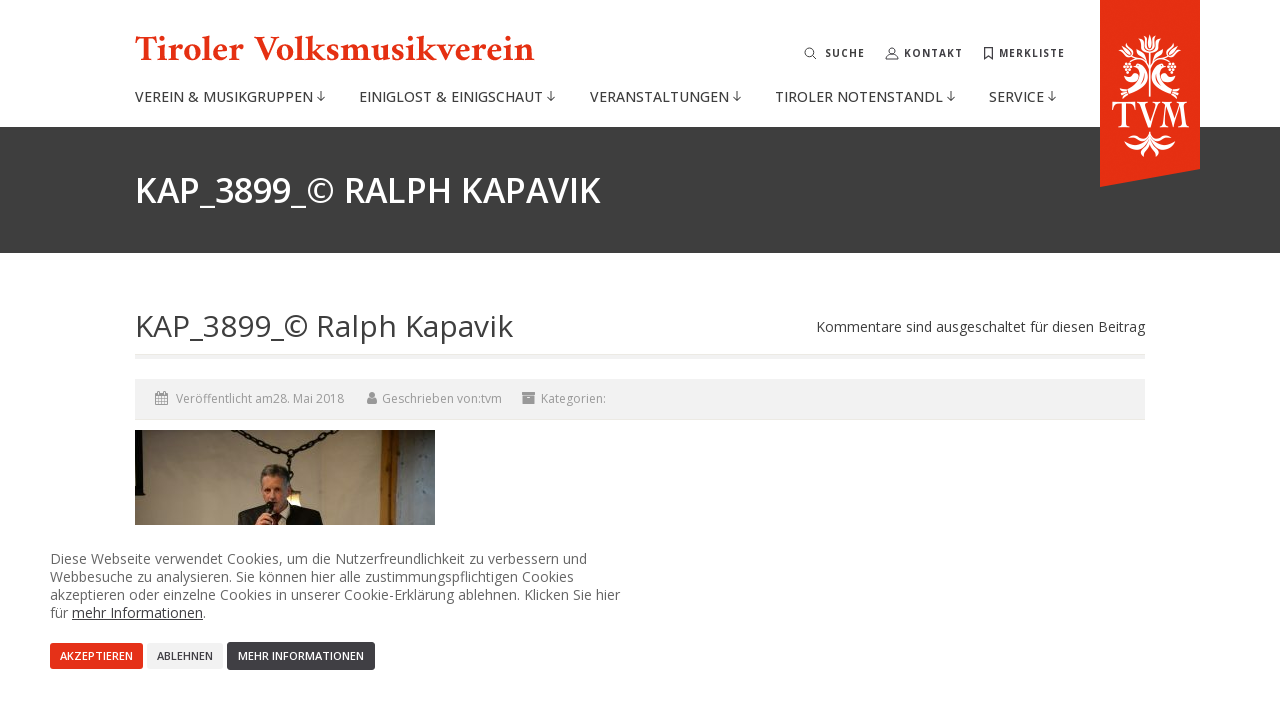

--- FILE ---
content_type: text/html; charset=UTF-8
request_url: https://tiroler-volksmusikverein.at/?attachment_id=10695
body_size: 12374
content:
<!DOCTYPE html>
<!--// OPEN HTML //-->
<html lang="de" xmlns:og="http://ogp.me/ns#" xmlns:fb="http://ogp.me/ns/fb#" class="no-js sr">
<head>
    <script src="https://use.typekit.net/ynr6bhg.js"></script>
    <script>try {
            Typekit.load({async: true});
        } catch (e) {
        }</script>
        <!--// SITE TITLE //-->
    <title>
        KAP_3899_© Ralph Kapavik - Tiroler Volksmusikverein    </title>
    <!--// SITE META //-->
    <meta charset="UTF-8"/>
    <!-- Mobile Specific Metas
    ================================================== -->
            <meta name="viewport"
              content="width=device-width, user-scalable=no, initial-scale=1.0, minimum-scale=1.0, maximum-scale=1.0">    <meta name="format-detection" content="telephone=no">
    <meta name="theme-color" content="#ffffff">
    <!--// PINGBACK & FAVICON //-->
    <link rel="pingback" href="https://tiroler-volksmusikverein.at/xmlrpc.php"/>
            <link rel="shortcut icon" href="https://tiroler-volksmusikverein.at/wp-content/uploads/2016/02/favicon.png" />    <!-- CSS
    ================================================== -->
    <!--[if lte IE 8]>
    <link rel="stylesheet" type="text/css" href="https://tiroler-volksmusikverein.at/wp-content/themes/NativeChurch/NativeChurch/css/ie8.css"
          media="screen"/><![endif]-->
    <meta name='robots' content='index, follow, max-image-preview:large, max-snippet:-1, max-video-preview:-1' />

	<!-- This site is optimized with the Yoast SEO plugin v22.0 - https://yoast.com/wordpress/plugins/seo/ -->
	<link rel="canonical" href="https://tiroler-volksmusikverein.at/" />
	<meta name="twitter:card" content="summary_large_image" />
	<meta name="twitter:title" content="KAP_3899_© Ralph Kapavik - Tiroler Volksmusikverein" />
	<meta name="twitter:image" content="https://tiroler-volksmusikverein.at/wp-content/uploads/2018/05/KAP_3899_©-Ralph-Kapavik.jpg" />
	<script type="application/ld+json" class="yoast-schema-graph">{"@context":"https://schema.org","@graph":[{"@type":"WebPage","@id":"https://tiroler-volksmusikverein.at/","url":"https://tiroler-volksmusikverein.at/","name":"KAP_3899_© Ralph Kapavik - Tiroler Volksmusikverein","isPartOf":{"@id":"https://tiroler-volksmusikverein.at/#website"},"primaryImageOfPage":{"@id":"https://tiroler-volksmusikverein.at/#primaryimage"},"image":{"@id":"https://tiroler-volksmusikverein.at/#primaryimage"},"thumbnailUrl":"https://tiroler-volksmusikverein.at/wp-content/uploads/2018/05/KAP_3899_©-Ralph-Kapavik.jpg","datePublished":"2018-05-28T13:28:25+00:00","dateModified":"2018-05-28T13:28:25+00:00","breadcrumb":{"@id":"https://tiroler-volksmusikverein.at/#breadcrumb"},"inLanguage":"de","potentialAction":[{"@type":"ReadAction","target":["https://tiroler-volksmusikverein.at/"]}]},{"@type":"ImageObject","inLanguage":"de","@id":"https://tiroler-volksmusikverein.at/#primaryimage","url":"https://tiroler-volksmusikverein.at/wp-content/uploads/2018/05/KAP_3899_©-Ralph-Kapavik.jpg","contentUrl":"https://tiroler-volksmusikverein.at/wp-content/uploads/2018/05/KAP_3899_©-Ralph-Kapavik.jpg","width":2560,"height":1704},{"@type":"BreadcrumbList","@id":"https://tiroler-volksmusikverein.at/#breadcrumb","itemListElement":[{"@type":"ListItem","position":1,"name":"Home","item":"https://tiroler-volksmusikverein.at/"},{"@type":"ListItem","position":2,"name":"Jahreshauptversammlung 27.05.2018 &#8211; Bio-Hotel Stanglwirt","item":"https://tiroler-volksmusikverein.at/?gallery=jahreshauptversammlung-27-05-2018-bio-hotel-stanglwirt"},{"@type":"ListItem","position":3,"name":"KAP_3899_© Ralph Kapavik"}]},{"@type":"WebSite","@id":"https://tiroler-volksmusikverein.at/#website","url":"https://tiroler-volksmusikverein.at/","name":"Tiroler Volksmusikverein","description":"Wir pflegen die Volkskultur In Musik und Tanz.","potentialAction":[{"@type":"SearchAction","target":{"@type":"EntryPoint","urlTemplate":"https://tiroler-volksmusikverein.at/?s={search_term_string}"},"query-input":"required name=search_term_string"}],"inLanguage":"de"}]}</script>
	<!-- / Yoast SEO plugin. -->


<link rel='dns-prefetch' href='//ajax.googleapis.com' />
<link rel='dns-prefetch' href='//maxcdn.bootstrapcdn.com' />
<link rel='dns-prefetch' href='//cdnjs.cloudflare.com' />
<link rel='dns-prefetch' href='//fonts.googleapis.com' />
<link rel="alternate" type="application/rss+xml" title="Tiroler Volksmusikverein &raquo; Feed" href="https://tiroler-volksmusikverein.at/feed/" />
<link rel="alternate" type="application/rss+xml" title="Tiroler Volksmusikverein &raquo; Kommentar-Feed" href="https://tiroler-volksmusikverein.at/comments/feed/" />
<link rel='stylesheet' id='ipray_global_css-css' href='https://tiroler-volksmusikverein.at/wp-content/plugins/ipray/public/css/ipray.css?ver=6.4.7' type='text/css' media='' />
<link rel='stylesheet' id='social-icons-widget-widget-css' href='https://tiroler-volksmusikverein.at/wp-content/plugins/social-media-icons-widget/css/social_icons_widget.css?ver=6.4.7' type='text/css' media='all' />
<link rel='stylesheet' id='cff-css' href='https://tiroler-volksmusikverein.at/wp-content/plugins/custom-facebook-feed-pro/css/cff-style.css?ver=3.9.1' type='text/css' media='all' />
<link rel='stylesheet' id='sb-font-awesome-css' href='https://maxcdn.bootstrapcdn.com/font-awesome/4.7.0/css/font-awesome.min.css?ver=6.4.7' type='text/css' media='all' />
<link rel='stylesheet' id='rs-plugin-settings-css' href='https://tiroler-volksmusikverein.at/wp-content/plugins/revslider/public/assets/css/settings.css?ver=5.0.9' type='text/css' media='all' />
<style id='rs-plugin-settings-inline-css' type='text/css'>
#rs-demo-id {}
</style>
<link rel='stylesheet' id='vfb-pro-css' href='https://tiroler-volksmusikverein.at/wp-content/plugins/vfb-pro/public/assets/css/vfb-style.min.css?ver=2019.05.10' type='text/css' media='all' />
<link rel='stylesheet' id='searchandfilter-css' href='https://tiroler-volksmusikverein.at/wp-content/themes/NativeChurch/NativeChurch/imic-framework/search-filter/style.css?ver=1' type='text/css' media='all' />
<link rel='stylesheet' id='custom-css-css' href='https://tiroler-volksmusikverein.at/wp-content/themes/NativeChurch/NativeChurch/css/custom.css?ver=6.0.0' type='text/css' media='all' />
<link rel='stylesheet' id='main-new-css-css' href='https://tiroler-volksmusikverein.at/wp-content/themes/NativeChurch/NativeChurch/css/main.css?ver=1762251385' type='text/css' media='all' />
<link rel='stylesheet' id='imic_bootstrap-css' href='https://tiroler-volksmusikverein.at/wp-content/themes/NativeChurch/NativeChurch/css/bootstrap.css?ver=1715327364' type='text/css' media='all' />
<link rel='stylesheet' id='imic_fontawesome-css' href='https://cdnjs.cloudflare.com/ajax/libs/font-awesome/4.7.0/css/font-awesome.min.css?ver=2.6' type='text/css' media='all' />
<link rel='stylesheet' id='imic_animations-css' href='https://tiroler-volksmusikverein.at/wp-content/themes/NativeChurch/NativeChurch/css/animations.css?ver=2.6' type='text/css' media='all' />
<link rel='stylesheet' id='imic_mediaelementplayer-css' href='https://tiroler-volksmusikverein.at/wp-content/themes/NativeChurch/NativeChurch/plugins/mediaelement/mediaelementplayer.css?ver=2.6' type='text/css' media='all' />
<link rel='stylesheet' id='imic_main-css' href='https://tiroler-volksmusikverein.at/wp-content/themes/NativeChurch/NativeChurch/style.css?ver=1722924403' type='text/css' media='all' />
<link rel='stylesheet' id='imic_magnific-css' href='https://tiroler-volksmusikverein.at/wp-content/themes/NativeChurch/NativeChurch/plugins/magnific/magnific-popup.css?ver=2.6' type='text/css' media='all' />
<link rel='stylesheet' id='imic_fullcalendar_css-css' href='https://tiroler-volksmusikverein.at/wp-content/themes/NativeChurch/NativeChurch/plugins/fullcalendar/fullcalendar.min.css?ver=2.6' type='text/css' media='all' />
<link rel='stylesheet' id='imic_fullcalendar_print-css' href='https://tiroler-volksmusikverein.at/wp-content/themes/NativeChurch/NativeChurch/plugins/fullcalendar/fullcalendar.print.css?ver=2.6' type='text/css' media='print' />
<link rel='stylesheet' id='redux-google-fonts-imic_options-css' href='https://fonts.googleapis.com/css2?family=Open+Sans%3Awght%40400..700&#038;ver=6.4.7' type='text/css' media='all' />
<link rel='stylesheet' id='seamless_donations_css-css' href='https://tiroler-volksmusikverein.at/wp-content/plugins/seamless-donations/css/classic-styles.css?ver=6.4.7' type='text/css' media='all' />
<script type="text/javascript" src="https://ajax.googleapis.com/ajax/libs/jquery/1.11.3/jquery.min.js?ver=6.4.7" id="ipray_google_cdn-js"></script>
<script type="text/javascript" src="https://tiroler-volksmusikverein.at/wp-content/plugins/ipray/public/js/jquery.confliction.js?ver=6.4.7" id="ipray_confliction-js"></script>
<script type="text/javascript" src="https://tiroler-volksmusikverein.at/wp-content/plugins/ipray/public/js/jquery.simplePagination.js?ver=6.4.7" id="ipray_pagination-js"></script>
<script type="text/javascript" src="https://tiroler-volksmusikverein.at/wp-content/plugins/ipray/public/js/jquery.validate.js?ver=6.4.7" id="ipray_form_validate-js"></script>
<script type="text/javascript" src="https://tiroler-volksmusikverein.at/wp-content/plugins/ipray/public/js/jquery.global.js?ver=6.4.7" id="ipray_global-js"></script>
<script type="text/javascript" src="https://tiroler-volksmusikverein.at/wp-content/plugins/enable-jquery-migrate-helper/js/jquery/jquery-1.12.4-wp.js?ver=1.12.4-wp" id="jquery-core-js"></script>
<script type="text/javascript" src="https://tiroler-volksmusikverein.at/wp-content/plugins/enable-jquery-migrate-helper/js/jquery-migrate/jquery-migrate-1.4.1-wp.js?ver=1.4.1-wp" id="jquery-migrate-js"></script>
<script type="text/javascript" id="ajax-login-script-js-extra">
/* <![CDATA[ */
var ajax_login_object = {"ajaxurl":"https:\/\/tiroler-volksmusikverein.at\/wp-admin\/admin-ajax.php","loadingmessage":"Senden user info , bitte warten ..."};
/* ]]> */
</script>
<script type="text/javascript" src="https://tiroler-volksmusikverein.at/wp-content/themes/NativeChurch/NativeChurch/js/ajax-login-script.js?ver=6.4.7" id="ajax-login-script-js"></script>
<script type="text/javascript" src="https://tiroler-volksmusikverein.at/wp-content/plugins/revslider/public/assets/js/jquery.themepunch.tools.min.js?ver=5.0.9" id="tp-tools-js"></script>
<script type="text/javascript" src="https://tiroler-volksmusikverein.at/wp-content/plugins/revslider/public/assets/js/jquery.themepunch.revolution.min.js?ver=5.0.9" id="revmin-js"></script>
<script type="text/javascript" id="seamless_javascript_code-js-extra">
/* <![CDATA[ */
var dgxDonateAjax = {"ajaxurl":"https:\/\/tiroler-volksmusikverein.at\/wp-admin\/admin-ajax.php","nonce":"769a143a90","postalCodeRequired":["AU","AT","BE","BR","CA","CN","CZ","DK","FO","FI","FR","DE","GR","GL","HU","IN","ID","IT","JP","KR","LI","LU","MY","MX","MC","NL","NO","PH","PL","PT","RU","SZ","ZA","ES","SE","CH","TH","TR","SG","GB","US"]};
/* ]]> */
</script>
<script type="text/javascript" src="https://tiroler-volksmusikverein.at/wp-content/plugins/seamless-donations/js/seamless-donations.js?ver=6.4.7" id="seamless_javascript_code-js"></script>
<script type="text/javascript" src="https://tiroler-volksmusikverein.at/wp-content/plugins/seamless-donations/library/node-uuid/uuid.js?ver=6.4.7" id="seamless_javascript_uuid-js"></script>
<script type="text/javascript" src="https://tiroler-volksmusikverein.at/wp-content/themes/NativeChurch/NativeChurch/js/modernizr.js?ver=jquery" id="imic_jquery_modernizr-js"></script>
<script type="text/javascript" src="https://tiroler-volksmusikverein.at/wp-content/themes/NativeChurch/NativeChurch/plugins/fullcalendar/lib/moment.min.js?ver=2.6" id="imic_calender_updated-js"></script>
<script type="text/javascript" src="https://tiroler-volksmusikverein.at/wp-content/themes/NativeChurch/NativeChurch/js/helper-plugins.js?ver=2.6" id="imic_jquery_helper_plugins-js"></script>
<script type="text/javascript" src="https://tiroler-volksmusikverein.at/wp-content/themes/NativeChurch/NativeChurch/js/bootstrap.js?ver=2.6" id="imic_jquery_bootstrap-js"></script>
<script type="text/javascript" src="https://tiroler-volksmusikverein.at/wp-content/themes/NativeChurch/NativeChurch/js/reveal.js?ver=1715836289" id="imic_reveal-js"></script>
<script type="text/javascript" id="imic_jquery_init-js-extra">
/* <![CDATA[ */
var initval = {"tmp":"https:\/\/tiroler-volksmusikverein.at\/wp-content\/themes\/NativeChurch\/NativeChurch"};
/* ]]> */
</script>
<script type="text/javascript" src="https://tiroler-volksmusikverein.at/wp-content/themes/NativeChurch/NativeChurch/js/init.js?ver=1738147126" id="imic_jquery_init-js"></script>
<link rel="https://api.w.org/" href="https://tiroler-volksmusikverein.at/wp-json/" /><link rel="alternate" type="application/json" href="https://tiroler-volksmusikverein.at/wp-json/wp/v2/media/10695" /><link rel="EditURI" type="application/rsd+xml" title="RSD" href="https://tiroler-volksmusikverein.at/xmlrpc.php?rsd" />
<link rel='shortlink' href='https://tiroler-volksmusikverein.at/?p=10695' />
<link rel="alternate" type="application/json+oembed" href="https://tiroler-volksmusikverein.at/wp-json/oembed/1.0/embed?url=https%3A%2F%2Ftiroler-volksmusikverein.at%2F%3Fattachment_id%3D10695" />
<link rel="alternate" type="text/xml+oembed" href="https://tiroler-volksmusikverein.at/wp-json/oembed/1.0/embed?url=https%3A%2F%2Ftiroler-volksmusikverein.at%2F%3Fattachment_id%3D10695&#038;format=xml" />
<!-- Custom Facebook Feed JS vars -->
<script type="text/javascript">
var cffsiteurl = "https://tiroler-volksmusikverein.at/wp-content/plugins";
var cffajaxurl = "https://tiroler-volksmusikverein.at/wp-admin/admin-ajax.php";
var cffmetatrans = "true";

var cfflinkhashtags = "true";
</script>
<style type="text/css">
.text-primary, .btn-primary .badge, .btn-link,a.list-group-item.active > .badge,.nav-pills > .active > a > .badge, p.drop-caps:first-child:first-letter, .accent-color, .events-listing .event-detail h4 a, .featured-sermon h4 a, .page-header h1, .post-more, ul.nav-list-primary > li a:hover, .widget_recent_comments a, .navigation .megamenu-container .megamenu-sub-title, .woocommerce div.product span.price, .woocommerce div.product p.price, .woocommerce #content div.product span.price, .woocommerce #content div.product p.price, .woocommerce-page div.product span.price, .woocommerce-page div.product p.price, .woocommerce-page #content div.product span.price, .woocommerce-page #content div.product p.price, .woocommerce ul.products li.product .price, .woocommerce-page ul.products li.product .price, .cause-item .progress-label, .payment-to-cause a, .event-ticket h4, .event-ticket .ticket-ico{color:#e53012;}a:hover{color:#e53012;}.events-listing .event-detail h4 a:hover, .featured-sermon h4 a:hover, .featured-gallery p, .post-more:hover, .widget_recent_comments a:hover{opacity:.9}p.drop-caps.secondary:first-child:first-letter, .accent-bg, .fa.accent-color, .btn-primary,.btn-primary.disabled,.btn-primary[disabled],fieldset[disabled] .btn-primary,.btn-primary.disabled:hover,.btn-primary[disabled]:hover,fieldset[disabled] .btn-primary:hover,.btn-primary.disabled:focus,.btn-primary[disabled]:focus,fieldset[disabled] .btn-primary:focus,.btn-primary.disabled:active,.btn-primary[disabled]:active,fieldset[disabled] .btn-primary:active,.btn-primary.disabled.active,.btn-primary[disabled].active,fieldset[disabled] .btn-primary.active,.dropdown-menu > .active > a,.dropdown-menu > .active > a:hover,.dropdown-menu > .active > a:focus,.nav-pills > li.active > a,.nav-pills > li.active > a:hover, .nav-pills > li.active > a:focus,.pagination > .active > a,.pagination > .active > span,.pagination > .active > a:hover,.pagination > .active > span:hover,.pagination > .active > a:focus,.pagination > .active > span:focus,.label-primary,.progress-bar,a.list-group-item.active,a.list-group-item.active:hover,a.list-group-item.active:focus,.panel-primary > .panel-heading, .carousel-indicators .active, .owl-theme .owl-controls .owl-page.active span, .owl-theme .owl-controls.clickable .owl-page:hover span, hr.sm, .flex-control-nav a:hover, .flex-control-nav a.flex-active, .title-note, .timer-col #days, .featured-block strong, .featured-gallery, .nav-backed-header, .next-prev-nav a, .event-description .panel-heading, .media-box .media-box-wrapper, .staff-item .social-icons a, .accordion-heading .accordion-toggle.active, .accordion-heading:hover .accordion-toggle, .accordion-heading:hover .accordion-toggle.inactive, .nav-tabs li a:hover, .nav-tabs li a:active, .nav-tabs li.active a, .site-header .social-icons a, .timeline > li > .timeline-badge, .header-style3 .toprow, .featured-star, .featured-event-time,.goingon-events-floater-inner, .ticket-cost, .bbp-search-form input[type="submit"]:hover{background-color: #e53012;}.fc-event{background-color: #e53012;}.mejs-controls .mejs-time-rail .mejs-time-loaded, p.demo_store, .woocommerce a.button.alt, .woocommerce button.button.alt, .woocommerce input.button.alt, .woocommerce #respond input#submit.alt, .woocommerce #content input.button.alt, .woocommerce-page a.button.alt, .woocommerce-page button.button.alt, .woocommerce-page input.button.alt, .woocommerce-page #respond input#submit.alt, .woocommerce-page #content input.button.alt, .woocommerce span.onsale, .woocommerce-page span.onsale, .wpcf7-form .wpcf7-submit, .woocommerce .widget_price_filter .ui-slider .ui-slider-handle, .woocommerce-page .widget_price_filter .ui-slider .ui-slider-handle, .woocommerce .widget_layered_nav ul li.chosen a, .woocommerce-page .widget_layered_nav ul li.chosen a{background: #e53012;}.share-buttons.share-buttons-tc > li > a{background: . $customColor . !important;}.btn-primary:hover,.btn-primary:focus,.btn-primary:active,.btn-primary.active,.open .dropdown-toggle.btn-primary, .next-prev-nav a:hover, .staff-item .social-icons a:hover, .site-header .social-icons a:hover, .woocommerce a.button.alt:hover, .woocommerce button.button.alt:hover, .woocommerce input.button.alt:hover, .woocommerce #respond input#submit.alt:hover, .woocommerce #content input.button.alt:hover, .woocommerce-page a.button.alt:hover, .woocommerce-page button.button.alt:hover, .woocommerce-page input.button.alt:hover, .woocommerce-page #respond input#submit.alt:hover, .woocommerce-page #content input.button.alt:hover, .woocommerce a.button.alt:active, .woocommerce button.button.alt:active, .woocommerce input.button.alt:active, .woocommerce #respond input#submit.alt:active, .woocommerce #content input.button.alt:active, .woocommerce-page a.button.alt:active, .woocommerce-page button.button.alt:active, .woocommerce-page input.button.alt:active, .woocommerce-page #respond input#submit.alt:active, .woocommerce-page #content input.button.alt:active, .wpcf7-form .wpcf7-submit{background: #e53012;opacity:.9}.woocommerce .woocommerce-info, .woocommerce-page .woocommerce-info, .woocommerce .woocommerce-message, .woocommerce-page .woocommerce-message{border-top-color: #e53012;}.nav .open > a,.nav .open > a:hover,.nav .open > a:focus,.pagination > .active > a,.pagination > .active > span,.pagination > .active > a:hover,.pagination > .active > span:hover,.pagination > .active > a:focus,.pagination > .active > span:focus,a.thumbnail:hover,a.thumbnail:focus,a.thumbnail.active,a.list-group-item.active,a.list-group-item.active:hover,a.list-group-item.active:focus,.panel-primary,.panel-primary > .panel-heading, .fc-events, .event-ticket-left .ticket-handle{border-color:#e53012;}.fc-event{border-color:#e53012;}.panel-primary > .panel-heading + .panel-collapse .panel-body{border-top-color:#e53012;}.panel-primary > .panel-footer + .panel-collapse .panel-body{border-bottom-color:#e53012;}blockquote{border-left-color:#e53012;}@media (min-width:1200px){.container{width:1040px;} .navigation{width:1010px}}
		body.boxed .body{max-width:1080px}
		@media (min-width: 1200px) {body.boxed .body .site-header, body.boxed .body .main-menu-wrapper{width:1080px;}}.recurring-info-icon{display:inline-block;}.event-detail h4 a[href^="https://www.google"]:before, .events-grid .grid-content h3 a[href^="https://www.google"]:before, h3.timeline-title a[href^="https://www.google"]:before{display:inline-block;}
			.site-header .topbar{height:80px;}.site-header h1.logo{height:65px;}.home .hero-slider{top:-81px;margin-bottom:-81px;}.home .slider-revolution-new{top:-81px;margin-bottom:-81px;}.header-style4 .top-navigation > li ul{top:80px;}.header-style4 .top-navigation > li > a{line-height:80px;}@media only screen and (max-width: 992px) {.main-menu-wrapper{top:80px;}}@media only screen and (max-width: 992px) {.header-style3 .main-menu-wrapper{top:119px;}.header-style4 #top-nav-clone{top:80px;}}@media only screen and (max-width: 767px) {.header-style3 .main-menu-wrapper{top:159px;}}
/*========== User Custom CSS Styles ==========*/
                    #header{
margin: 0 auto;
}

.navigation > ul > li > a {
    padding: 0 10px;
}                .mailpoet_hp_email_label{display:none !important}</style>
<meta name="generator" content="Powered by Slider Revolution 5.0.9 - responsive, Mobile-Friendly Slider Plugin for WordPress with comfortable drag and drop interface." />
<style type="text/css" title="dynamic-css" class="options-output">h1,h2,h3,h4,h5,h6,body,.event-item .event-detail h4,.site-footer-bottom{font-family:"Open Sans";word-spacing:0px;letter-spacing:0px;}h4,.title-note,.btn,.top-navigation,.navigation,.notice-bar-title strong,.timer-col #days, .timer-col #hours, .timer-col #minutes, .timer-col #seconds,.event-date,.event-date .date,.featured-sermon .date,.page-header h1,.timeline > li > .timeline-badge span,.woocommerce a.button, .woocommerce button.button, .woocommerce input.button, .woocommerce #respond input#submit, .woocommerce #content input.button, .woocommerce-page a.button, .woocommerce-page button.button, .woocommerce-page input.button, .woocommerce-page #respond input#submit, .woocommerce-page #content input.button{font-family:"Open Sans";word-spacing:0px;letter-spacing:0px;}blockquote p,.cursive,.meta-data,.fact{font-family:"Open Sans";word-spacing:0px;letter-spacing:0px;}.site-header .menu-toggle{color:#5e5e5e;font-size:18px;}.site-header .topbar{background-color:rgba(255,255,255,0.8);}.navigation, .header-style2 .main-menu-wrapper{background-color:#f2f2f2;}.is-sticky .main-menu-wrapper{background-color:rgba(255,255,255,0.8);}.top-navigation > li ul{background-color:#ffffff;}.top-navigation > li.megamenu > ul:before, .top-navigation > li ul:before{border-bottom-color:#ffffff;}.top-navigation > li ul li ul:before{border-right-color:#ffffff;}.top-navigation > li > ul li > a{border-bottom:1px solid #f8f7f3;}.navigation > ul > li ul{background-color:#ffffff;}.navigation > ul > li.megamenu > ul:before, .navigation > ul > li ul:before{border-bottom-color:#ffffff;}.navigation > ul > li ul li ul:before{border-right-color:#ffffff;}.navigation > ul > li > ul li > a{border-bottom:1px solid #f8f7f3;}.content{padding-top:50px;padding-bottom:50px;}.page-content, .page-content p{color:#3e3e3e;}.page-content h1{color:#3e3e3e;}.page-content h2{color:#3e3e3e;}.page-content h3{color:#3e3e3e;}.page-content h4{color:#3e3e3e;}.page-content h5{color:#3e3e3e;}.page-content h6{color:#3e3e3e;}.site-footer{padding-top:50px;padding-bottom:50px;}.site-footer-bottom{padding-top:20px;padding-bottom:20px;}.site-footer{background-color:#F8F7F3;}.site-footer .widgettitle{color:#3e3e3e;}.site-footer .listing-header, .site-footer .post-title, .site-footer .listing .item, .site-footer .post-meta, .site-footer .widget h4.footer-widget-title, .site-footer .widget ul > li{border-bottom:1px solid #ECEAE4;}.site-footer-bottom{background-color:#ECEAE4;}.site-footer-bottom .social-icons a{background-color:#999999;}.site-footer-bottom .social-icons a:hover{background-color:#666666;}.site-footer-bottom .social-icons a{height:20px;width:20px;}.site-footer-bottom .social-icons a{line-height:20px;font-size:14px;}</style>
<!-- START - Open Graph and Twitter Card Tags 3.3.2 -->
 <!-- Facebook Open Graph -->
  <meta property="og:locale" content="de_DE"/>
  <meta property="og:site_name" content="Tiroler Volksmusikverein"/>
  <meta property="og:title" content="KAP_3899_© Ralph Kapavik - Tiroler Volksmusikverein"/>
  <meta property="og:url" content="https://tiroler-volksmusikverein.at/"/>
  <meta property="og:type" content="article"/>
  <meta property="og:description" content="Wir pflegen die Volkskultur In Musik und Tanz."/>
 <!-- Google+ / Schema.org -->
  <meta itemprop="name" content="KAP_3899_© Ralph Kapavik - Tiroler Volksmusikverein"/>
  <meta itemprop="headline" content="KAP_3899_© Ralph Kapavik - Tiroler Volksmusikverein"/>
  <meta itemprop="description" content="Wir pflegen die Volkskultur In Musik und Tanz."/>
  <meta itemprop="author" content="tvm"/>
  <!--<meta itemprop="publisher" content="Tiroler Volksmusikverein"/>--> <!-- To solve: The attribute publisher.itemtype has an invalid value -->
 <!-- Twitter Cards -->
  <meta name="twitter:title" content="KAP_3899_© Ralph Kapavik - Tiroler Volksmusikverein"/>
  <meta name="twitter:url" content="https://tiroler-volksmusikverein.at/"/>
  <meta name="twitter:description" content="Wir pflegen die Volkskultur In Musik und Tanz."/>
  <meta name="twitter:card" content="summary_large_image"/>
 <!-- SEO -->
 <!-- Misc. tags -->
 <!-- is_singular | yoast_seo -->
<!-- END - Open Graph and Twitter Card Tags 3.3.2 -->
	
    <!-- ACC: Overwrite some standard attributes -->
    <style type="text/css">
        .home .hero-slider {
            top: 0px !important;
            margin-bottom: 0px !important;
        }

        .home .slider-revolution-new {
            top: 0px !important;
            margin-bottom: 0px !important;
        }
    </style>
    <link href='https://fonts.googleapis.com/css?family=Amiri:400,400italic,700,700italic' rel='stylesheet'
          type='text/css'>
</head>
<!--// CLOSE HEAD //-->
<body class="attachment attachment-template-default single single-attachment postid-10695 attachmentid-10695 attachment-jpeg">
<!--[if lt IE 7]>
<p class="chromeframe">You are using an outdated browser. <a href="http://browsehappy.com/">Upgrade your browser
    today</a> or <a href="http://www.google.com/chromeframe/?redirect=true">install Google Chrome Frame</a> to better
    experience this site.</p>
<![endif]-->
<div class="body header-style1">
    
    <!-- Start Site Header -->
    <header class="site-header" id="site-header">
        <div class="topbar">
            <div class="container hs4-cont">
                <div class="row">
                    <div id="top-nav-clone"></div>
                    <div class="col-md-6 col-sm-6 col-xs-8">
                        <h1 class="logo">
                                                                                        <a href="https://tiroler-volksmusikverein.at" title="Logo"
                               class="retina-logo"><img class="desktop"
                                        src="/wp-content/themes/NativeChurch/NativeChurch/images/logo.svg"
                                        alt="Logo"
                                        width="400"
                                        height="26">
                                <img class="mobile"
                                     src="/wp-content/themes/NativeChurch/NativeChurch/images/logo_mob.svg"
                                     alt="Logo"
                                     width="157"
                                     height="35">
                            </a>
                        </h1>
                    </div>
                    <div class="col-md-6 col-sm-6 col-xs-12 hs4-menu">                        <div class="new-top-menu">
                                                <div class="search-outer">
                        <div class="top-searchbox">
                            <form method="get" id="searchform" action="https://tiroler-volksmusikverein.at">
                                <input type="search" name="s" id="s" placeholder="Suche">
                            </form>

                        </div>
                            <span class="tvm-label" onclick="document.getElementById('s').focus()">Suche</span>
                        </div>
                        <div class="top-link">
                            <a href="https://tiroler-volksmusikverein.at/kontakt/" class="">
                                <svg width="14" height="13" viewBox="0 0 14 13" fill="none" xmlns="http://www.w3.org/2000/svg">
                                    <path d="M1 12C1 9.23797 3.68557 7 7 7C10.3144 7 13 9.23797 13 12H1Z" stroke="#3E3E3E" stroke-miterlimit="10"/>
                                    <path d="M7 7C8.65685 7 10 5.65685 10 4C10 2.34315 8.65685 1 7 1C5.34315 1 4 2.34315 4 4C4 5.65685 5.34315 7 7 7Z" stroke="#3E3E3E" stroke-miterlimit="10"/>
                                </svg>
                                <span class="tvm-label">Kontakt</span>
                            </a>
                        </div>
                        <div class="top-link">
                            <a href="https://tiroler-volksmusikverein.at/merkliste/" class=" merk">

                                <svg width="9" height="11" viewBox="0 0 9 11" fill="none" xmlns="http://www.w3.org/2000/svg">
                                    <path d="M4.80479 7.74655L4.49993 7.51204L4.19508 7.74655L1.28564 9.98457V0.5H4.49993H7.71422V9.98457L4.80479 7.74655Z" stroke="#3E3E3E"/>
                                </svg>

                                <span class="tvm-label">Merkliste</span>
                            </a>
                        </div>
                        <a href="#" class="hidden-md hidden-lg menu-toggle"><div><span>Menü</span><span class="burger"><span></span></span></div></a>
                                                </div>
                            </div>

                    <div class="ACC-logo"><a href="https://tiroler-volksmusikverein.at" class=""
                                             title="Logo Tiroler Volksmusikverein"><img
                                    src="/wp-content/uploads/2015/11/logo-tiroler-volksmusikverein.png"
                                    alt="Logo Tiroler Volksmusikverein"></a></div>
                </div>
            </div>
        </div>
                                    <div class="main-menu-wrapper">
                    <div class="ACC-main-menu">
                        <div class="container">
                            <div class="row">
                                <div class="col-md-12">
                                    <nav class="navigation">
                                        <ul id="menu-hauptmenu" class="sf-menu">
                                        <li class="action-row">
                                            <div class="top-link">
                                                <a href="https://tiroler-volksmusikverein.at/merkliste/" class=" merk">

                                                    <svg width="9" height="11" viewBox="0 0 9 11" fill="none" xmlns="http://www.w3.org/2000/svg">
                                                        <path d="M4.80479 7.74655L4.49993 7.51204L4.19508 7.74655L1.28564 9.98457V0.5H4.49993H7.71422V9.98457L4.80479 7.74655Z" stroke="#3E3E3E"/>
                                                    </svg>

                                                    <span class="tvm-label">Merkliste</span>
                                                </a>
                                            </div>
                                            <div class="top-link">
                                                <a href="https://tiroler-volksmusikverein.at/kontakt/" class="">
                                                    <svg width="14" height="13" viewBox="0 0 14 13" fill="none" xmlns="http://www.w3.org/2000/svg">
                                                        <path d="M1 12C1 9.23797 3.68557 7 7 7C10.3144 7 13 9.23797 13 12H1Z" stroke="#3E3E3E" stroke-miterlimit="10"/>
                                                        <path d="M7 7C8.65685 7 10 5.65685 10 4C10 2.34315 8.65685 1 7 1C5.34315 1 4 2.34315 4 4C4 5.65685 5.34315 7 7 7Z" stroke="#3E3E3E" stroke-miterlimit="10"/>
                                                    </svg>
                                                    <span class="tvm-label">Kontakt</span>
                                                </a>
                                            </div>

                                        </li>
                                            <li  class="menu-item-1456 menu-item menu-item-type-post_type menu-item-object-page menu-item-has-children "><a href="https://tiroler-volksmusikverein.at/verein-und-musikgruppen/">Verein &#038; Musikgruppen<span class="nav-line"></span></a>
<ul class="sub-menu">
	<li  class="menu-item-1140 menu-item menu-item-type-post_type menu-item-object-page "><a href="https://tiroler-volksmusikverein.at/musikgruppen/">Musikgruppen</a>	<li  class="menu-item-2394 menu-item menu-item-type-post_type menu-item-object-page "><a href="https://tiroler-volksmusikverein.at/mitglied-werden/">Mitglied werden</a>	<li  class="menu-item-1545 menu-item menu-item-type-post_type menu-item-object-page "><a href="https://tiroler-volksmusikverein.at/ansprechpartnerinnen/">AnsprechpartnerInnen</a>	<li  class="menu-item-1129 menu-item menu-item-type-post_type menu-item-object-page "><a href="https://tiroler-volksmusikverein.at/kooperationspartner-sponsoren/">Kooperationspartner, Sponsoren</a>	<li  class="menu-item-1394 menu-item menu-item-type-post_type menu-item-object-page "><a href="https://tiroler-volksmusikverein.at/partner/">Partner</a></ul>
<li  class="menu-item-1466 menu-item menu-item-type-post_type menu-item-object-page menu-item-has-children "><a href="https://tiroler-volksmusikverein.at/einiglost-einigschaut/">Einiglost &#038; Einigschaut<span class="nav-line"></span></a>
<ul class="sub-menu">
	<li  class="menu-item-27941 menu-item menu-item-type-post_type menu-item-object-page "><a href="https://tiroler-volksmusikverein.at/do-hot-sich-wos-griahrt/">Do hot sich wos griahrt</a>	<li  class="menu-item-27906 menu-item menu-item-type-post_type menu-item-object-page "><a href="https://tiroler-volksmusikverein.at/bilder/">Bilder</a>	<li  class="menu-item-27907 menu-item menu-item-type-post_type menu-item-object-page "><a href="https://tiroler-volksmusikverein.at/videos/">Videos</a>	<li  class="menu-item-1804 menu-item menu-item-type-post_type menu-item-object-page "><a href="https://tiroler-volksmusikverein.at/mitgliederzeitschrift/">Mitgliederzeitschrift</a>	<li  class="menu-item-1131 menu-item menu-item-type-post_type menu-item-object-page "><a href="https://tiroler-volksmusikverein.at/volksmusik-in-tirol/">Volksmusik in Tirol</a>	<li  class="menu-item-1753 menu-item menu-item-type-post_type menu-item-object-page "><a href="https://tiroler-volksmusikverein.at/musikinstrumente/">Musikinstrumente</a>	<li  class="menu-item-1132 menu-item menu-item-type-post_type menu-item-object-page "><a href="https://tiroler-volksmusikverein.at/geschichtliches/">Geschichtliches</a></ul>
<li  class="menu-item-893 menu-item menu-item-type-post_type menu-item-object-page menu-item-has-children "><a href="https://tiroler-volksmusikverein.at/veranstaltungen/">Veranstaltungen<span class="nav-line"></span></a>
<ul class="sub-menu">
	<li  class="menu-item-50583 menu-item menu-item-type-custom menu-item-object-custom "><a href="https://tiroler-volksmusikverein.at/festival/aufghorcht-in-innsbruck-volksmusik-erobert-die-stadt/">Aufg´horcht Festival</a>	<li  class="menu-item-44311 menu-item menu-item-type-custom menu-item-object-custom "><a href="https://tiroler-volksmusikverein.at/festival/alpenlaendischer-volksmusikwettbewerb/">Alpenländischer Volksmusikwettbewerb</a>	<li  class="menu-item-2267 menu-item menu-item-type-post_type menu-item-object-page "><a href="https://tiroler-volksmusikverein.at/veranstaltungen/">Veranstaltungskalender</a>	<li  class="menu-item-2660 menu-item menu-item-type-post_type menu-item-object-page "><a href="https://tiroler-volksmusikverein.at/seminare/">Seminare</a>	<li  class="menu-item-27905 menu-item menu-item-type-post_type menu-item-object-page "><a href="https://tiroler-volksmusikverein.at/projekte/">Projekte</a>	<li  class="menu-item-2265 menu-item menu-item-type-post_type menu-item-object-page "><a href="https://tiroler-volksmusikverein.at/veranstaltungen/vorschlagen/">Veranstaltung vorschlagen</a>	<li  class="menu-item-2659 menu-item menu-item-type-post_type menu-item-object-page "><a href="https://tiroler-volksmusikverein.at/seminare/vorschlagen/">Seminar vorschlagen</a></ul>
<li  class="menu-item-29104 menu-item menu-item-type-post_type menu-item-object-page menu-item-has-children "><a href="https://tiroler-volksmusikverein.at/tiroler-notenstandl/">Tiroler Notenstandl<span class="nav-line"></span></a>
<ul class="sub-menu">
	<li  class="menu-item-1807 menu-item menu-item-type-post_type menu-item-object-page "><a href="https://tiroler-volksmusikverein.at/shop/tiroler-notenstandl/">Notenhefte &#038; Liederbücher</a>	<li  class="menu-item-1806 menu-item menu-item-type-post_type menu-item-object-page "><a href="https://tiroler-volksmusikverein.at/shop/cds/">CDs</a>	<li  class="menu-item-28048 menu-item menu-item-type-post_type menu-item-object-page "><a href="https://tiroler-volksmusikverein.at/shop/shop-gutschein/">Gutscheine &#038; sonstige TVM-Produkte</a>	<li  class="menu-item-28092 menu-item menu-item-type-post_type menu-item-object-page "><a href="https://tiroler-volksmusikverein.at/shop/agb/">AGBs</a></ul>
<li  class="menu-item-29103 menu-item menu-item-type-post_type menu-item-object-page menu-item-has-children "><a href="https://tiroler-volksmusikverein.at/service/">Service<span class="nav-line"></span></a>
<ul class="sub-menu">
	<li  class="menu-item-27909 menu-item menu-item-type-post_type menu-item-object-page "><a href="https://tiroler-volksmusikverein.at/pressemitteilungen-tiroler-volksmusikverein/">Presse</a>	<li  class="menu-item-27910 menu-item menu-item-type-post_type menu-item-object-page "><a href="https://tiroler-volksmusikverein.at/mitglied-werden/">Mitglied werden</a>	<li  class="menu-item-27911 menu-item menu-item-type-post_type menu-item-object-page "><a href="https://tiroler-volksmusikverein.at/liederhefte/">Kostenlose Liederhefte</a>	<li  class="menu-item-29074 menu-item menu-item-type-post_type menu-item-object-page "><a href="https://tiroler-volksmusikverein.at/newsletter-anmeldung/">Newsletter Anmeldung</a>	<li  class="menu-item-37949 menu-item menu-item-type-post_type menu-item-object-page "><a href="https://tiroler-volksmusikverein.at/teilnahmebedingungen/">Teilnahmebedingungen Gewinnspiele</a></ul>
                                        </ul>
                                    </nav>
                                </div>
                            </div>
                        </div>
                    </div>
                </div>
                        </header>
    <div class="page-content">
    <!-- End Site Header -->
        <!-- Start Nav Backed Header -->
            <style type="text/css">
.body ol.breadcrumb{padding-top:90px;}</style>
        <div class="nav-backed-header parallax reveal-seq"
             style="background-image:url(); display: none;">
            <div class="container">
                <div class="row">
                    <div class="col-md-12">
                        <ol class="breadcrumb">
                                                    </ol>
                    </div>
                </div>
            </div>
        </div>
        <!-- End Nav Backed Header -->
    <!-- Start Page Header -->
    <div class="page-header new reveal-seq">
        <div class="container">
            <div class="row">
                <div class="col-md-12">
                                            <h1>KAP_3899_© Ralph Kapavik</h1>
                                          </div>            </div>
        </div>
    </div>
    <!-- End Page Header -->
<div class="main" role="main">
                     <div id="content" class="content full content-attachment"><div class="container">
    <div class="row">
        <div class="col-md-12" id="content-col"> 
        	            <header class="single-post-header clearfix">
                <div class="pull-right post-comments-count">
              <span class="comments-link">Kommentare sind ausgeschaltet für diesen Beitrag</span>                </div>
                <h2 class="post-title">KAP_3899_© Ralph Kapavik</h2>
            </header>
            <article class="post-content">
                <span class="post-meta meta-data"><span><i class="fa fa-calendar"></i> Veröffentlicht am28.  Mai 2018                    </span> <span><i class="fa fa-user"></i>Geschrieben von:tvm</span><span><i class="fa fa-archive"></i>Kategorien:<a href=""></a> </span></span>
                   <div class="page-content"><p class="attachment"><a href='https://tiroler-volksmusikverein.at/wp-content/uploads/2018/05/KAP_3899_©-Ralph-Kapavik.jpg'><img fetchpriority="high" decoding="async" width="300" height="200" src="https://tiroler-volksmusikverein.at/wp-content/uploads/2018/05/KAP_3899_©-Ralph-Kapavik-300x200.jpg" class="attachment-medium size-medium" alt="" srcset="https://tiroler-volksmusikverein.at/wp-content/uploads/2018/05/KAP_3899_©-Ralph-Kapavik-300x200.jpg 300w, https://tiroler-volksmusikverein.at/wp-content/uploads/2018/05/KAP_3899_©-Ralph-Kapavik-768x511.jpg 768w, https://tiroler-volksmusikverein.at/wp-content/uploads/2018/05/KAP_3899_©-Ralph-Kapavik-1200x799.jpg 1200w, https://tiroler-volksmusikverein.at/wp-content/uploads/2018/05/KAP_3899_©-Ralph-Kapavik-600x400.jpg 600w, https://tiroler-volksmusikverein.at/wp-content/uploads/2018/05/KAP_3899_©-Ralph-Kapavik-958x638.jpg 958w, https://tiroler-volksmusikverein.at/wp-content/uploads/2018/05/KAP_3899_©-Ralph-Kapavik-272x182.jpg 272w" sizes="(max-width: 300px) 100vw, 300px" /></a></p>
</div>	
				                    <div class="share-bar"><ul class="share-buttons"><li class="share-title"></li><li class="facebook-share"><a href="https://www.facebook.com/sharer/sharer.php?u=https://tiroler-volksmusikverein.at/?attachment_id=10695&amp;t=KAP_3899_© Ralph Kapavik" target="_blank" title="Share on Facebook"><i class="fa fa-facebook"></i></a></li><li class="twitter-share"><a href="https://twitter.com/intent/tweet?source=https://tiroler-volksmusikverein.at/?attachment_id=10695&amp;text=KAP_3899_© Ralph Kapavik:https://tiroler-volksmusikverein.at/?attachment_id=10695" target="_blank" title="Tweet"><i class="fa fa-twitter"></i></a></li><li class="google-share"><a href="https://plus.google.com/share?url=https://tiroler-volksmusikverein.at/?attachment_id=10695" target="_blank" title="Share on Google+"><i class="fa fa-google-plus"></i></a></li><li class="tumblr-share"><a href="http://www.tumblr.com/share?v=3&amp;u=https://tiroler-volksmusikverein.at/?attachment_id=10695&amp;t=KAP_3899_© Ralph Kapavik&amp;s=" target="_blank" title="Post to Tumblr"><i class="fa fa-tumblr"></i></a></li><li class="pinterest-share"><a href="http://pinterest.com/pin/create/button/?url=https://tiroler-volksmusikverein.at/?attachment_id=10695&amp;description=" target="_blank" title="Pin it"><i class="fa fa-pinterest"></i></a></li><li class="reddit-share"><a href="http://www.reddit.com/submit?url=https://tiroler-volksmusikverein.at/?attachment_id=10695&amp;title=KAP_3899_© Ralph Kapavik" target="_blank" title="Submit to Reddit"><i class="fa fa-reddit"></i></a></li><li class="linkedin-share"><a href="http://www.linkedin.com/shareArticle?mini=true&url=https://tiroler-volksmusikverein.at/?attachment_id=10695&amp;title=KAP_3899_© Ralph Kapavik&amp;summary=&amp;source=https://tiroler-volksmusikverein.at/?attachment_id=10695" target="_blank" title="Share on Linkedin"><i class="fa fa-linkedin"></i></a></li><li class="email-share"><a href="mailto:?subject=KAP_3899_© Ralph Kapavik&amp;body=:https://tiroler-volksmusikverein.at/?attachment_id=10695" target="_blank" title="Email"><i class="fa fa-envelope"></i></a></li></ul>
            </div>                            </article>
	 
        </div>
            </div>
</div>
</div>
<div class="home-form-box-bg">
    <div class="container">

        <!-- START MEMBER FORM -->
        <div class="col-md-6 col-sm-6 col-xs-12 givemespace-UD hidden-xs" style="" href="/mitgliederzeitschrift/">
            <div class="col-md-12 col-sm-12">
                <h3 class="strong">Unsere Mitgliederzeitschrift <br>"G'sungen & G'spielt"</h3>
            </div>

            <a href="/mitgliederzeitschrift" class="home-form-element-grey-button">Jetzt durchblättern ></a>

            <div class="col-md-8 col-sm-offset-5 col-sm-8 tmv-zeitschrift">
                <img class="hidden-xs " src="https://tiroler-volksmusikverein.at/wp-content/themes/NativeChurch/NativeChurch/images/tmv_zeitschrift.png"
                     alt="TMV Zeitschrift"/>
            </div>


        </div>
        <!-- END MEMBER FORM -->
        <!-- START NEWSLETTER FORM -->

        <!--START Scripts : this is the script part you can add to the header of your theme-->


        <script type="text/javascript"
                src="https://www.tiroler-volksmusikverein.at/wp-content/plugins/wysija-newsletters/js/front-subscribers.js?ver=2.6.19"></script>
        <script type="text/javascript">
            /* <![CDATA[ */
            var wysijaAJAX = {
                "action": "wysija_ajax",
                "controller": "subscribers",
                "ajaxurl": "https://www.tiroler-volksmusikverein.at/wp-admin/admin-ajax.php",
                "loadingTrans": "Laden..."
            };
            /* ]]> */
        </script>
        <script type="text/javascript"
                src="https://www.tiroler-volksmusikverein.at/wp-content/plugins/wysija-newsletters/js/front-subscribers.js?ver=2.6.19"></script>


        <!--END Scripts-->


        <div class="col-md-6 col-sm-6 col-xs-12 givemespace-UD red-mitglied">

            <h3 class="strong color-text ">Jetzt Mitglied werden</h3>
            <p class="color-text" style="font-size: 16px;
    line-height: 24px;
"> Tiroler Brauchtum in seiner schönsten Form leben, der traditionellen Tiroler Volksmusik. Und ganz nebenbei erhalten
                Sie unsere vierteljährliche Mitgliederzeitschrift sowie attraktive Vergünstigungen bei unseren
                Partnerbetrieben in ganz Tirol.
            </p>
            <a href="/mitglied-werden" class="home-form-element-red-button">Über Vorteile informieren ></a>


        </div>
        <!-- END NEWSLETTER FORM -->
    </div>
</div>

<div class="container-fluid newsletter-apply">
    <div class="container">

        <div id="tvm-newsletter-response" class="wysija-msg ajax strong home-newsletter-confirm"></div>

        <div style="display: none">
                    </div>
        <form id="tvm-newsletter-signup" target="_self" method="post"
              action="https://tiroler-volksmusikverein.at/wp-admin/admin-post.php?action=mailpoet_subscription_form"
              class="mailpoet_form mailpoet_form_form mailpoet_form_php" novalidate="" data-delay=""
              data-exit-intent-enabled="" data-font-family="">
            <div class="row">
                <div class="col-sm-4">
                    <h3 class="strong color-text ">Nichts mehr verpassen</h3>
                </div>
                <div class="col-sm-4">
                    <input type="hidden" name="data[form_id]" value="1">
                    <input type="hidden" name="token" value="3cd1a3b92f">
                    <input type="hidden" name="api_version" value="v1">
                    <input type="hidden" name="endpoint" value="subscribers">
                    <input type="hidden" name="mailpoet_method" value="subscribe">

                    <label class="mailpoet_hp_email_label">Bitte dieses Feld leer lassen<input type="email"
                                                                                               name="data[email]"
                                                                                               data-parsley-id="5"></label>
                    <div class="mailpoet_paragraph "><input type="email" class="mailpoet_text home-form-element-red"
                                                            name="data[form_field_M2Q3MjIxNjdkMzQ0X2VtYWls]"
                                                            title="E-Mail Adresse" value=""
                                                            data-automation-id="form_email"
                                                            placeholder="E-Mail Adresse" data-parsley-required="true"
                                                            data-parsley-minlength="6" data-parsley-maxlength="150"
                                                            data-parsley-error-message="Bitte gib eine gültige E-Mail-Adresse ein."
                                                            data-parsley-required-message="Dieses Feld wird benötigt."
                                                            data-parsley-id="7">
                    </div>
                </div>
                <div class="col-sm-4">
                    <div class="mailpoet_paragraph  last">
                        <button type="submit" class="mailpoet_submit home-form-element-red-button"
                                data-automation-id="subscribe-submit-button">Newsletter anmelden >
                        </button>
                        <span
                                class="mailpoet_form_loading"><span class="mailpoet_bounce1"></span><span
                                    class="mailpoet_bounce2"></span><span class="mailpoet_bounce3"></span></span></div>
                </div>

            </div>
        </form>
    </div>
</div>


</div></div><!-- Start Footer -->
    <footer class="site-footer">
        <div class="container">
            <div class="row">
                <div class="col-md-5 col-sm-5 widget footer-widget widget_black_studio_tinymce"><div class="textwidget"><p><a class="link16" href="/impressum">IMPRESSUM</a> | <a class="link16" href="/kontakt">KONTAKT</a> | <a class="link16" href="/datenschutzerklaerung">DATENSCHUTZ</a> | <a class="link16" href="/cookie-information">COOKIE INFORMATION</a> <br />
<span style="font-size:15.6px">© Tiroler Volkmusikverein 2015, Alle Rechte vorbehalten<span><br />
<a class="link16 facebook" href="https://www.facebook.com/tirolervolksmusikverein/" target="_blank">FACEBOOK</a></p>
</div></div><div class="col-md-5 col-sm-5 widget footer-widget widget_black_studio_tinymce"><div class="textwidget"><span style="font-size: 16px;">Bürozeiten: </span>

<span style="font-size: 16px;">Montag - Mittwoch 09:00 - 12:00 Uhr,
</span><span style="font-size: 16px;"><a href="mailto:tvm@tiroler-volksmusikverein.at">tvm@tiroler-volksmusikverein.at</a></span>
<span style="font-size: 16px;">Tel: +43 512 39 55 66</span></div></div>                <div class="col-md-2 col-sm-2 widget footer-widget widget_black_studio_tinymce"><div class="textwidget"><p><img class="floatright" alt="RLB Logo" src="/wp-content/uploads/2015/12/logo_rlb.jpg"></img></p>
</div></div>            </div>
        </div>
    </footer>

</div>
<!-- End Boxed Body -->
<!-- LIGHTBOX INIT -->
    <script>
        jQuery(document).ready(function () {
            jQuery('.format-gallery').magnificPopup({
                delegate: 'a.magnific-gallery-image', // child items selector, by clicking on it popup will open
                type: 'image',
                gallery: {enabled: true}
                // other options
            });
            jQuery('.magnific-image').magnificPopup({
                type: 'image'
                // other options
            });
            jQuery('.magnific-video').magnificPopup({
                type: 'iframe'
                // other options
            });
            jQuery('.title-subtitle-holder-inner').magnificPopup({
                delegate: 'a.magnific-video', // child items selector, by clicking on it popup will open
                type: 'iframe',
                gallery: {enabled: true}
                // other options
            });
        });
    </script>
<script>

            /* <![CDATA[ */
            var acccc_ajax_object = {"ajax_url":"https://tiroler-volksmusikverein.at/wp-admin/admin-ajax.php", "language": "de-DE", "multisite": "default"};
            /* ]]> */

            function accccLoadStyle(c,b){var a=document.createElement('link');a.rel='stylesheet',a.readyState?a.onreadystatechange=function(){(a.readyState=='loaded'||a.readyState=='complete')&&(a.onreadystatechange=null,b());}:a.onload=function(){b();},a.href=c,document.head.appendChild(a);}
            function accccLoadScript(c,b){var a=document.createElement('script');a.type='text/javascript',a.readyState?a.onreadystatechange=function(){(a.readyState=='loaded'||a.readyState=='complete')&&(a.onreadystatechange=null,b());}:a.onload=function(){b();},a.src=c,document.head.appendChild(a);}

            accccLoadStyle("https://tiroler-volksmusikverein.at/wp-content/plugins/acccc/assets/acccc_style.css", function(){});
            accccLoadScript("https://tiroler-volksmusikverein.at/wp-content/plugins/acccc/assets/acccc_functions.min.js", function() {});

        </script><script data-rel="acccc_tag_manager">(function(w,d,s,l,i){w[l]=w[l]||[];w[l].push({'gtm.start':
                        new Date().getTime(),event:'gtm.js'});var f=d.getElementsByTagName(s)[0],
                    j=d.createElement(s),dl=l!='dataLayer'?'&l='+l:'';j.async=true;j.src=
                    'https://www.googletagmanager.com/gtm.js?id='+i+dl;f.parentNode.insertBefore(j,f);
                })(window,document,'script','dataLayer','GTM-NCR3WQG');</script>            <style id="acccc_css">
                                html body .acccc-cookie-message { background-color:#ffffff; }
                                                
                                html body .acccc-cookie-accept { background-color:#e53118 !important; border-color:#e53118 !important; }
                .form-check-label input[value="yes"]:checked {
                    background-color:#e53118 !important; border-color:#e53118 !important;
                }
                                                html body .acccc-cookie-accept { color:#ffffff !important; }
                .form-check-label input[value="yes"]:checked {
                    color:#ffffff !important; color:#ffffff !important;
                }
                
                                html body .acccc-cookie-decline { background-color:#f2f2f2 !important; border-color:#f2f2f2 !important; }
                .form-check-label input[value="no"]:checked {
                    background-color:#f2f2f2 !important; border-color:#f2f2f2 !important;
                }
                                                html body .acccc-cookie-decline { color:#403e44 !important; }
                .form-check-label input[value="no"]:checked {
                    color:#403e44 !important;
                }
                
                                html body .acccc-cookie-more { background-color:#403f44 !important; border-color:#403f44 !important; }
                                                html body .acccc-cookie-more { color:#ffffff !important; }
                
                                html body .acccc-sc-save-button { background-color:#e53118 !important; border-color:#e53118 !important; }
                                                html body .acccc-sc-save-button { color:#ffffff !important; }
                
                                html body .acccc-cookie-message a { color:#403f44; }
                
                                html body .acccc-cookie-message { color:#666666; }
                
                .acccc-radio .form-check-label {width:50px !important;}            </style>
                    <!-- Google Tag Manager (noscript) -->
            <noscript><iframe data-rel="acccc_tag_manager" src="https://www.googletagmanager.com/ns.html?id=GTM-NCR3WQG"
                              height="0" width="0" style="display:none;visibility:hidden"></iframe></noscript>
            <!-- End Google Tag Manager (noscript) -->
        <script type ="text/javascript">                    jQuery(document).ready(function(){

});                </script><script type="text/javascript" src="https://tiroler-volksmusikverein.at/wp-content/plugins/Payment-Imithemes/js/cause.js?ver=6.4.7" id="cause-front-jquery-js"></script>
<script type="text/javascript" src="https://tiroler-volksmusikverein.at/wp-content/plugins/custom-facebook-feed-pro/js/cff-scripts.js?ver=3.9.1" id="cffscripts-js"></script>
<script type="text/javascript" src="https://tiroler-volksmusikverein.at/wp-content/themes/NativeChurch/NativeChurch/plugins/magnific/jquery.magnific-popup.min.js?ver=2.6" id="imic_jquery_magnific-js"></script>
<script type="text/javascript" src="https://tiroler-volksmusikverein.at/wp-content/themes/NativeChurch/NativeChurch/js/waypoints.js?ver=2.6" id="imic_jquery_waypoints-js"></script>
<script type="text/javascript" src="https://tiroler-volksmusikverein.at/wp-content/themes/NativeChurch/NativeChurch/plugins/mediaelement/mediaelement-and-player.min.js?ver=2.6" id="imic_jquery_mediaelement_and_player-js"></script>
<script type="text/javascript" src="https://tiroler-volksmusikverein.at/wp-content/themes/NativeChurch/NativeChurch/plugins/flexslider/js/jquery.flexslider.js?ver=2.6" id="imic_jquery_flexslider-js"></script>
<script type="text/javascript" id="imic_jquery_countdown-js-extra">
/* <![CDATA[ */
var upcoming_data = {"c_time":"1769099348"};
/* ]]> */
</script>
<script type="text/javascript" src="https://tiroler-volksmusikverein.at/wp-content/themes/NativeChurch/NativeChurch/plugins/countdown/js/jquery.countdown.min.js?ver=2.6" id="imic_jquery_countdown-js"></script>
<script type="text/javascript" src="https://tiroler-volksmusikverein.at/wp-content/themes/NativeChurch/NativeChurch/js/isotope.pkgd.js?ver=2.6" id="imic_isotope_pkgd-js"></script>
<script type="text/javascript" src="https://tiroler-volksmusikverein.at/wp-content/themes/NativeChurch/NativeChurch/js/sticky.js?ver=6.4.7" id="imic_sticky-js"></script>
<script type="text/javascript" id="agent-register-js-extra">
/* <![CDATA[ */
var agent_register = {"ajaxurl":"https:\/\/tiroler-volksmusikverein.at\/wp-admin\/admin-ajax.php"};
/* ]]> */
</script>
<script type="text/javascript" src="https://tiroler-volksmusikverein.at/wp-content/themes/NativeChurch/NativeChurch/js/agent-register.js?ver=6.4.7" id="agent-register-js"></script>
<script type="text/javascript" id="event_ajax-js-extra">
/* <![CDATA[ */
var urlajax = {"ajaxurl":"https:\/\/tiroler-volksmusikverein.at\/wp-admin\/admin-ajax.php"};
/* ]]> */
</script>
<script type="text/javascript" src="https://tiroler-volksmusikverein.at/wp-content/themes/NativeChurch/NativeChurch/js/event_ajax.js?ver=6.4.7" id="event_ajax-js"></script>
<script type="text/javascript" id="tvmnl-js-extra">
/* <![CDATA[ */
var tvmnl_script = {"ajaxurl":"https:\/\/tiroler-volksmusikverein.at\/wp-admin\/admin-ajax.php","ajax_nonce":"baae752a9f"};
/* ]]> */
</script>
<script type="text/javascript" src="https://tiroler-volksmusikverein.at/wp-content/themes/NativeChurch/NativeChurch/js/ajax-newsletter-min.js?ver=1.0" id="tvmnl-js"></script>
<script type="text/javascript" id="tvbm-js-extra">
/* <![CDATA[ */
var tvbm_script = {"ajaxurl":"https:\/\/tiroler-volksmusikverein.at\/wp-admin\/admin-ajax.php","ajax_nonce":"baae752a9f"};
/* ]]> */
</script>
<script type="text/javascript" src="https://tiroler-volksmusikverein.at/wp-content/themes/NativeChurch/NativeChurch/js/ajax-becomemember-min.js?ver=1.0" id="tvbm-js"></script>
<script type="text/javascript" src="https://cdnjs.cloudflare.com/ajax/libs/jQuery-Validation-Engine/2.6.4/jquery.validationEngine.min.js?ver=6.4.7" id="validation-js"></script>
</body>
</html>


--- FILE ---
content_type: text/css
request_url: https://tiroler-volksmusikverein.at/wp-content/plugins/custom-facebook-feed-pro/css/cff-style.css?ver=3.9.1
body_size: 14259
content:
/**************/
/*** LAYOUT ***/
/**************/
/* Feed wrapper */
.cff-wrapper:after{
  content: "";
  display: table;
  clear: both;
}
/* Feed container */
#cff {
  float: left;
  width: 100%;
  margin: 0 auto;
  padding: 0;
  -webkit-box-sizing: border-box;
  -moz-box-sizing: border-box;
  box-sizing: border-box;  
}
#cff:after{
  content: "";
  display: table;
  clear: both;
}
#cff .cff-posts-wrap,
#cff .cff-masonry-posts{
  position: relative;
  clear: both;
  height: 100%;
  top: 0;
  bottom: 0;
  width: 100%;
}
/* Individual post item */
#cff .cff-item{
  float: left;
  width: 100%;
  clear: both;
  padding: 20px 0 15px 0;
  margin: 0;
  border-bottom: 1px solid #ddd;
}
#cff .cff-item:first-child{
  padding-top: 0;
}
#cff .cff-item.cff-box,
#cff .cff-item.cff-box:first-child{
  padding: 15px;
  margin: 8px 0;
  background: rgba(255,255,255,0.5);
  border: none;
  -webkit-box-sizing: border-box;
  -moz-box-sizing: border-box;
  box-sizing: border-box;
}
#cff.cff-masonry .cff-item.cff-box{
  margin-left: 1.5%;
  margin-right: 1.5%;
}
#cff .cff-item.cff-shadow{
  box-shadow: 0 0 10px 0 rgba(0,0,0,0.15);
  -moz-box-shadow: 0 0 10px 0 rgba(0,0,0,0.15);
  -webkit-box-shadow: 0 0 10px 0 rgba(0,0,0,0.15);
}
#cff.cff-masonry{
  position: relative;
  margin-bottom: 50px; /* To account for the load more button */
}
.cff-masonry .cff-load-more{
  display: none;
}
/* Feed Header */
.cff-header{
  width: 100%;
  margin: 0 0 15px 0;
  padding: 0;
  line-height: 1;
  -webkit-box-sizing: border-box;
  -moz-box-sizing: border-box;
  box-sizing: border-box;  
}
.cff-header .fa{
  float: left;
  margin-right: 10px;
}
.cff-header span{
  /*float: left;*/
  display: table-cell;
  vertical-align: middle;
}

/******************/
/*** TYPOGRAPHY ***/
/******************/
/*See more/less links*/
#cff .cff-less{
  display: none;
}
/* Links */
#cff a {
  text-decoration: none;
}
#cff a:hover,
#cff a:focus {
  text-decoration: underline;
}
#cff .cff-html5-video,
#cff .cff-photo,
#cff .cff-album-cover,
#cff .cff-event-thumb,
#cff .cff-iframe-wrap,
#cff .cff-vidLink{
  text-decoration: none;
  border: none;
}
/* Post titles and body text */
#cff h3, #cff h4, #cff h5, #cff h6, #cff p{
  float: left;
  width: 100%;
  clear: both;
  padding: 0;
  margin: 5px 0;
  line-height: 1.4;

  white-space: pre;
  white-space: pre-wrap;
  white-space: pre-line;
  white-space: -pre-wrap;
  white-space: -o-pre-wrap;
  white-space: -moz-pre-wrap;
  white-space: -hp-pre-wrap;
  word-wrap: break-word;
}
/* Date */
#cff .cff-date{
  float: left;
  width: 100%;
  min-width: 50px;
  font-size: 11px;
}
#cff .cff-date.cff-date-below,
#cff .cff-timeline-event .cff-date.cff-date-below{
  margin: 5px 0 0 0;
}
/************/
/***AUTHOR***/
/************/
#cff .cff-author,
#cff-lightbox-wrapper .cff-author{
  float: left;
  clear: both;
  margin: 0 0 15px 0;
  padding: 0;
  line-height: 1.2;
  width: 100%;
}
#cff .cff-author a,
#cff-lightbox-wrapper .cff-author a{
  text-decoration: none;
  border: none;
}
#cff .cff-author-img,
#cff-lightbox-wrapper .cff-author-img{
  float: left;
  width: 40px;
  height: 40px;
  margin: 0 0 0 -100% !important;
  font-size: 0;
  background: #eee;

  background: url('../img/cff-sprite.png') no-repeat -132px -50px;
  border-radius: 40px;
}
#cff .cff-author img,
#cff-lightbox-wrapper .cff-author img{
  float: left;
  margin: 0 !important;
  padding: 0 !important;
  border: none !important;
  font-size: 0;
  border-radius: 40px;
}
#cff .cff-author .cff-author-text span.cff-page-name,
#cff-lightbox-wrapper .cff-author .cff-author-text span.cff-page-name{
  display: table-cell;
  vertical-align: middle;
  height: 40px;
  margin: 0;
  font-weight: bold;

  /* For when there's no date immediately under author: */
  padding-left: 50px;
  float: none;
}
#cff .cff-author a,
#cff-lightbox-wrapper .cff-author a{
  text-decoration: none;
}
#cff .cff-author .cff-story,
#cff-lightbox-wrapper .cff-author .cff-story{
  font-weight: normal;
}

/* Author Date */
#cff .cff-author .cff-author-text,
#cff-lightbox-wrapper .cff-author .cff-author-text{
  float: left;
  width: 100%;
  min-height: 40px;
}
#cff .cff-author .cff-page-name,
#cff .cff-author .cff-date,
#cff-lightbox-wrapper .cff-author .cff-page-name,
#cff-lightbox-wrapper .cff-author .cff-date{
  float: left;
  clear: both;
  width: auto;
  margin: 0 0 0 50px !important;
  font-weight: bold;
  line-height: 1.2;
}
#cff .cff-author .cff-date,
#cff-lightbox-wrapper .cff-author .cff-date{
  color: #9197a3;
  font-weight: normal;
  font-size: 11px;
  margin-top: 0px !important;
  margin-bottom: 0px !important;
}
#cff .cff-author.cff-no-author-info .cff-date,
#cff-lightbox-wrapper .cff-author.cff-no-author-info .cff-date{
  margin-top: 14px !important;
}
#cff .cff-author.cff-no-author-info .cff-author-img,
#cff-lightbox-wrapper .cff-author.cff-no-author-info .cff-author-img{
  width: 40px;
  height: 40px;
  background: url('../img/cff-sprite.png') no-repeat -132px -50px;
}
#cff .cff-author .cff-page-name.cff-author-date,
#cff-lightbox-wrapper .cff-author .cff-page-name.cff-author-date{
  float: left;
  padding: 2px 0 0 0;
  font-size: 14px;
}

/* Description */
#cff .cff-post-desc,
#cff-lightbox-wrapper .cff-post-desc{
  line-height: 1.3;
}
#cff span.cff-post-desc,
#cff-lightbox-wrapper span.cff-post-desc{
  display: block;
}
#cff .cff-post-text .cff-post-desc,
#cff-lightbox-wrapper .cff-post-desc{
  margin: 5px 0;
  border-left: 2px solid #ddd;
  border-left: 2px solid rgba(0,0,0,0.1);
  padding-left: 8px;
}

/*************/
/*** MEDIA ***/
/*************/
/*Content wraper*/
#cff .cff-text-wrapper{
  float: right;
  width: 77%;
  margin: 0;
  padding: 0;
}
#cff .cff-break-word{
  word-break: break-all;
}
/*** PHOTOS ***/
#cff .cff-item img{
  border: none;
}
#cff .cff-byline{
  font-size: 12px;
  display: block;
  margin: -5px 0 10px 0;
}
#cff .cff-photo{
  max-width: 100%;
  float: left;
  display: block;
  position: relative;
  margin: 0;
}
#cff .cff-photo span{
  display: block;
}
#cff .cff-photo:after,
#cff .cff-event-thumb:after,
#cff .cff-html5-video:after {
  border: 1px solid rgba(0, 0, 0, .1);
  bottom: 0;
  content: '';
  left: 0;
  position: absolute;
  right: 0;
  top: 0;
}
#cff .cff-media-above{
  margin-bottom: 7px;
}
#cff .cff-photo img{
  float: left;
  max-width: 100%;
  height: auto;
  margin: 0 !important;
  padding: 0 !important;
}
#cff .cff-photo .cff-album-icon{
  position: absolute;
  z-index: 5;
  bottom: 5px;
  right: 5px;
  height: 22px;
  background: #000 url('../img/cff-sprite.png') no-repeat -49px -38px;
  background: rgba(0,0,0,0.7) url('../img/cff-sprite.png') no-repeat -49px -38px;
  color: #fff;
  font-size: 12px;
  margin: 0;
  padding: 0 0 0 26px;
  line-height: 22px;

  -moz-border-radius: 5px;
  -webkit-border-radius: 5px;
  border-radius: 5px;

  box-shadow: 0 0 1px 0 rgba(255,255,255,0.8);
  -moz-box-shadow: 0 0 1px 0 rgba(255,255,255,0.8);
  -webkit-box-shadow: 0 0 1px 0 rgba(255,255,255,0.8);
}

/* Multiple image attachments */
#cff .cff-photo.cff-multiple{
  width: 100%;
}
#cff .cff-multiple .cff-crop{
  overflow: hidden;
}
#cff .cff-main-image.cff-crop{
  height: 300px; /* Calculated dynamically in JS */
}
#cff .cff-img-attachments{
  width: 100%;
  float: left;
  clear: both;
}
/* Attachment layouts */
#cff .cff-img-layout-2 .cff-img-wrap{
  margin: 0;
}
#cff .cff-img-layout-2 .cff-img-wrap.cff-main-image{
  margin: 0 0 0.5% 0;
}
#cff .cff-img-layout-2.cff-portrait .cff-img-wrap{
  width: 49.75%;
  float: left;
}
#cff .cff-img-layout-2.cff-portrait .cff-img-wrap.cff-main-image{
  margin: 0 0.5% 0 0;
}
#cff .cff-img-layout-3 .cff-img-attachments .cff-img-wrap{
  width: 49.75%;
  margin: 0.5% 0.25% 0 0.25%;
  float: left;
}
#cff .cff-img-layout-4 .cff-img-attachments .cff-img-wrap{
  width: 33%;
  margin: 0.5% 0.25% 0 0.25%;
  float: left;
}
/* Small layouts */
#cff .cff-small-layout.cff-img-layout-2 .cff-img-wrap.cff-main-image{
  margin: 0 0 1% 0;
}
#cff .cff-small-layout.cff-img-layout-2.cff-portrait .cff-img-wrap{
  width: 49.5%;
}
#cff .cff-small-layout.cff-img-layout-2.cff-portrait .cff-img-wrap.cff-main-image{
  margin: 0 1% 0 0;
}
#cff .cff-small-layout.cff-img-layout-3 .cff-img-attachments .cff-img-wrap{
  width: 49.5%;
  margin: 1% 0.5% 0 0.5%;
}
#cff .cff-small-layout.cff-img-layout-4 .cff-img-attachments .cff-img-wrap{
  width: 32.5%;
  margin: 1% 0.5% 0 0.5%;
}
/* Remove left and right margins so images are flush */
#cff .cff-img-layout-3 .cff-img-attachments .cff-img-wrap:first-child,
#cff .cff-img-layout-4 .cff-img-attachments .cff-img-wrap:first-child{
  margin-left: 0;
}
#cff .cff-img-layout-3 .cff-img-attachments .cff-img-wrap:last-child,
#cff .cff-img-layout-4 .cff-img-attachments .cff-img-wrap:last-child{
  margin-right: 0;
}
#cff .cff-img-layout-2:after,
#cff .cff-img-layout-3:after,
#cff .cff-img-layout-4:after{
  border: none;
}
/* Add border to images */
#cff .cff-img-wrap{
  position: relative;
}
#cff .cff-img-wrap:after{
  border: 1px solid rgba(0, 0, 0, .1);
  bottom: 0;
  content: '';
  left: 0;
  position: absolute;
  right: 0;
  top: 0;
}
/* Crop attachment images */
#cff .cff-img-attachments .cff-crop{
  width: 100%;
  height: 100px;
  display: block;
  float: left;
  position: relative;
  border: none;
}
#cff .cff-img-attachments .cff-crop img{
  visibility: visible;
}
/* More attachments number tile */
#cff .cff-more-attachments{
  position: absolute;
  top: 0;
  right: 0;
  bottom: 0;
  left: 0;
  background: rgba(0,0,0,0.4);
}
#cff .cff-more-attachments span{
  position: absolute;
  width: 100%;
  text-align: center;
  top: 50%;
  left: 0;
  height: 30px;
  margin-top: -15px;
  line-height: 30px;
  color: #fff;
  font-size: 30px;
}
#cff .cff-small-layout .cff-more-attachments span{
  font-size: 20px;
}
/* 2 img layout */
#cff .cff-photo.cff-img-layout-2 .cff-crop,
#cff .cff-html5-video.cff-img-layout-2 .cff-crop{
  height: 150px;
}
#cff .cff-photo.cff-multiple .cff-album-icon{
  display: none;
}

/*** GRID LAYOUT ***/
/*Album*/
#cff .cff-album-item{
  float: left;
  width: 100%;
  margin: 0 0 20px 0;
  padding: 0;
  text-align: center;
}
/*2 col*/
#cff .cff-album-item.cff-col-2{
  width: 47.5%;
  width: 45%\9;
  margin-right: 5%;
}
#cff .cff-album-item.cff-col-2:nth-of-type(2n){
  margin-right: 0;
}
/*3 col*/
#cff .cff-album-item.cff-col-3{
  width: 30.3%;
  width: 28.83%\9;
  margin-right: 4.5%;
}
#cff .cff-album-item.cff-col-3:nth-of-type(3n){
  margin-right: 0;
}
/*4 col*/
#cff .cff-album-item.cff-col-4{
  width: 22%;
  width: 21%\9;
  margin-right: 4%;
}
#cff .cff-album-item.cff-col-4:nth-of-type(4n){
  margin-right: 0;
}
/*5 col*/
#cff .cff-album-item.cff-col-5{
  width: 17.2%;
  width: 16.5%\9;
  margin-right: 3.5%;
}
#cff .cff-album-item.cff-col-5:nth-of-type(5n){
  margin-right: 0;
}
/*6 col*/
#cff .cff-album-item.cff-col-6{
  width: 14.16%;
  width: 13.6%\9;
  margin-right: 3%;
}
#cff .cff-album-item.cff-col-6:nth-of-type(6n){
  margin-right: 0;
}
/*7 col*/
#cff .cff-album-item.cff-col-7{
  width: 12.14%;
  width: 11.78%\9;
  margin-right: 2.5%;
}
#cff .cff-album-item.cff-col-7:nth-of-type(7n){
  margin-right: 0;
}
/*8 col*/
#cff .cff-album-item.cff-col-8{
  width: 10.75%;
  width: 10.5%\9;
  margin-right: 2%;
}
#cff .cff-album-item.cff-col-8:nth-of-type(8n){
  margin-right: 0;
}
/*Narrow/mobile - force 2 col layout*/
#cff.narrow .cff-album-item.cff-col-3,
#cff.narrow .cff-album-item.cff-col-4,
#cff.narrow .cff-album-item.cff-col-5,
#cff.narrow .cff-album-item.cff-col-6,
#cff.narrow .cff-album-item.cff-col-7,
#cff.narrow .cff-album-item.cff-col-8{
  width: 47.5%;
  width: 45%\9;
  margin-right: 5%;
}
#cff.narrow .cff-album-item.cff-col-3:nth-of-type(2n),
#cff.narrow .cff-album-item.cff-col-4:nth-of-type(2n),
#cff.narrow .cff-album-item.cff-col-5:nth-of-type(2n),
#cff.narrow .cff-album-item.cff-col-6:nth-of-type(2n),
#cff.narrow .cff-album-item.cff-col-7:nth-of-type(2n),
#cff.narrow .cff-album-item.cff-col-8:nth-of-type(2n){
  margin-right: 0;
}
/*Album image container*/
#cff .cff-album-item .cff-album-cover,
#cff .cff-photo.cff-crop,
#cff .cff-main-image.cff-crop{
  width: 100%;
  height: 200px;
  display: block;
  float: left;
  position: relative;
  border: none;
  overflow: hidden;
}
#cff .cff-album-item .cff-album-cover img,
#cff .cff-new .cff-crop img{
  visibility: hidden;
  opacity: 0;
}
#cff .cff-album-item.cff-video .cff-album-cover img{
  opacity: 0;
}
#cff.cff-nojs .cff-album-item .cff-album-cover img{
  height: 100%; /* Used when the JS file doesn't run (eg, ajax theme) so the images still show at full height */
  visibility: visible;
}
#cff.cff-nojs .cff-new .cff-crop img{
  visibility: visible;
}
#cff .cff-main-image.cff-crop,
#cff .cff-html5-video.cff-multiple .cff-main-image{
  overflow: hidden;
  float: none;
}
#cff .cff-html5-video.cff-multiple .cff-main-image:not(.cff-crop){
  display: block;
  height: auto !important;
}
#cff .cff-html5-video.cff-img-layout-2 .cff-img-wrap{
  display: block;
}
/* Portrait video */
#cff .cff-html5-video.cff-multiple.cff-portrait .cff-main-image {
    float: left;
}

/* Fade in album covers when loaded */
#cff .cffFadeIn{
  opacity: 1;

  transition: all 0.1s ease;
}

/*Image border*/
#cff .cff-album-item .cff-album-cover:after {
  border: 1px solid rgba(0, 0, 0, .1);
  bottom: 0;
  content: '';
  left: 0;
  position: absolute;
  right: 0;
  top: 0;
}
/*Album info*/
#cff .cff-album-item .cff-album-info{
  width: 100%;
  height: 70px;
  float: left;
  clear: both;
}
/*Album name*/
#cff .cff-album-item h4{
  font-size: 14px;
  line-height: 1.2;
  margin: 10px 0 0 0;
  padding: 0;
}
/*Number of photos*/
#cff .cff-album-item p{
  font-size: 12px;
  color: gray;
  margin: 5px 0 0 0;
}
#cff p.cff-empty-album{
  display: inline !important;
  margin: 0 !important;
  padding: 0 !important;
  height: 0 !important;
  line-height: 0 !important;
  width: 0 !important;
  clear: none !important;
}

/*** VIDEO ***/
/* Embedded videos */
#cff .cff-embed-wrap{
  float: left;
  width: 100%;
  margin-top: 5px;
}
#cff .cff-iframe-wrap{
  float: left;
  clear: both;
  margin: 5px 0;
  width: 100%;
  position: relative;
  padding-bottom: 62%;
}
#cff iframe{
  border: 0;
}
#cff .cff-iframe-wrap iframe{
  position: absolute;
  z-index: 1;
  top: 0;
  left: 0;
  width: 100%;
  height: 100%;
  margin: 0;
  padding: 0;
  border: 0;
}
#cff .cff-iframe-img{
  display: none;
}
/* Soundcloud iframe */
#cff .cff-soundcloud,
#cff .cff-spotify{
  margin: 10px 0 0 0;
}

#cff .cff-desc-wrap{
  float: left;
  width: 100%;
}
#cff .cff-embedded-video .cff-post-text{
  margin: 0 0 15px 0;
}
/* Narrow embedded videos */
#cff.narrow .cff-embedded-video .cff-iframe-wrap,
#cff.narrow .cff-embedded-video .cff-text-wrapper{
  width: 100%;
}
#cff.narrow .cff-embedded-video .cff-iframe-wrap{
  padding-bottom: 62%;
}
/* Facebook Video Player embedded in feed */
#cff .cff-video-player iframe,
#cff .cff-video-player .fb-video{
  position: absolute;
  top: 0;
  right: 0;
  bottom: 0;
  left: 0;
  width: 100%;
  height: 100%;
}

/* Link to an external video - Contains screenshot of video and play button */
#cff .cff-html5-video,
#cff video{
  float: left;
  clear: left;
  position: relative;
  width: 100%;
  margin: 0;
  padding: 0;
  overflow: hidden;
}
/* Fixes issue with HTML5 video controls now displaying when playing videos in feed (lightbox disabled) */
#cff video{
  z-index: 1;
}
#cff .cff-vidLink{
  float: left;
  clear: both;
  position: relative;
  z-index: 1;
  width: 100%;
  max-width: 100%;
  display: -moz-inline-stack;
  display: inline-block;
  vertical-align: top;
  zoom: 1;
  *display: inline;
}
/* Video screenshot/poster image */
#cff .cff-vidLink .cff-poster{
  width: 100%;
  height: auto;
  float: left;
}
/* Video play button */
#cff .cff-playbtn{
  position: absolute;
  z-index: 9;
  background: #000;
  background: rgba(0,0,0,0.7);
  top: 50%;
  left: 50%;

  margin-top: -28px;
  margin-left: -28px;
  padding: 13px 16px;
  font-size: 30px;
  color: #fff;
  font-style: normal !important;

  -moz-border-radius: 8px;
  -webkit-border-radius: 8px;
  border-radius: 8px;

  -webkit-box-sizing: border-box;
  -moz-box-sizing: border-box;
  box-sizing: border-box;

  /* IE7 and under */
  *width: 47px;
  *height: 51px;
  *padding: 0;
  *background: #000 url('../img/cff-sprite.png') no-repeat -83px -32px;
}
/* Play button hover state */
#cff .cff-html5-play:hover .cff-playbtn,
#cff .cff-html5-play:focus .cff-playbtn,
#cff .cff-html5-video .cff-playbtn:hover{
  background: #000;
  cursor: pointer;

  /* IE7 and under */
  *background: #000 url('../img/cff-sprite.png') no-repeat -83px -32px;
}
#cff.cff .cff-posts-wrap svg.cff-playbtn{
  font-size: 40px;
  padding: 8px;
}
/* If it's a video with no poster image */
#cff .cff-desc-wrap.cff-no-image{
  float: right;
  width: 86%;
}
#cff .cff-playbtn-solo{
  width: 10%;
  float: left;
  margin-top: 5px;
}
#cff .cff-playbtn.no-poster,
#cff.cff-half-layout .cff-playbtn.no-poster,
#cff.cff-thumb-layout .cff-playbtn.no-poster{
  position: relative;
  top: 0;
  left: 0;
  margin: 0;
}
/*HTML5 video play button*/
.cff-html5-play{
  display: block;
  position: absolute;
  z-index: 8;
  width: 100%;
  top: 0;
  right: 0;
  bottom: 0;
  left: 0;
}

#cff .cff-video-player iframe,
#cff .cff-video-player .fb-video {
  z-index: 1;
}

/* Videos only play button */
#cff.cff-thumb-layout .cff-video .cff-playbtn,
#cff.cff-half-layout .cff-video .cff-playbtn{
  margin-top: -22px;
  margin-left: -23px;
  padding: 11px 13px;
  font-size: 24px;
}


/* Link */
#cff .cff-expand{
  display: none;
  white-space: normal;
}
#cff .cff-expand a{
  font-size: 11px;
  font-weight: normal;
}
/*Link image*/
#cff .cff-shared-link{
  float: left;
  clear: both;
  width: 100%;
  padding: 8px;
  margin: 10px 0 5px 0;
  /* IE8 */
  background: #f9f9f9;
  border: 1px solid #d9d9d9;

  background: rgba(0,0,0,0.02);
  border: 1px solid rgba(0,0,0,0.07);

  -webkit-box-sizing: border-box;
  -moz-box-sizing: border-box;
  box-sizing: border-box;
}
#cff .cff-no-styles{
  background: none;
  border: none;
  padding: 0;
}

#cff .cff-link{
  float: left;
  clear: both;
  border: none;

  max-width: 20%;
  margin-right: 3%;
}
#cff .cff-link:hover,
#cff .cff-link:focus{
  text-decoration: none;
}
#cff .cff-link img{
  width: 100%;
  max-width: 100%;
  float: left;
  margin: 0 !important;
  padding: 0 !important;
  border: none !important;
}
/*Link text*/
#cff .cff-link-title{
  float: left;
  clear: both;
  width: 100%;
  display: block;
  font-weight: bold;
}
#cff p.cff-link-title{
  margin: 0;
}
#cff .cff-text-link{
  float: left;
  clear: none;
  width: 100%;
  padding: 0 0 5px 0;

  width: 72%;
}
#cff .cff-link-caption{
  font-size: 12px;
  margin: 0;
}
#cff .cff-text-link.cff-no-image{
  width: 100% !important;
}
#cff .cff-shared-link .cff-post-desc{
  margin-bottom: 0;
}

/* Full-size link images - full-width layout */
#cff .cff-full-size .cff-link{
  width: 100%;
  max-width: 100%;
  margin-right: 0%;
  margin-bottom: 5px;
  text-align: center;
}
#cff .cff-full-size .cff-link img{
  width: auto;
  float: none;
}
#cff .cff-full-size .cff-text-link{
  width: 100%;
}

/* Feed events */
#cff .cff-details,
#cff-lightbox-wrapper .cff-details{
  float: left;
  clear: none;
  width: 77%;
  margin-left: 3%;
  padding: 0 0 10px 0;
}
#cff .cff-timeline-event .cff-details,
#cff-lightbox-wrapper .cff-details{
  width: 100%;
  margin: 0;
  padding: 0;
}
#cff-lightbox-wrapper .cff-details{
  padding-bottom: 20px;
}
#cff .cff-timeline-event .cff-timeline-event-title,
#cff .cff-timeline-event .cff-date,
#cff .cff-timeline-event .cff-where,
#cff .cff-timeline-event .cff-info,
#cff-lightbox-wrapper .cff-timeline-event-title,
#cff-lightbox-wrapper .cff-date,
#cff-lightbox-wrapper .cff-where{
  display: block;
}
#cff-lightbox-wrapper .cff-info{
  display: none;
}
#cff .cff-timeline-event .cff-date,
#cff-lightbox-wrapper .cff-date{
  margin: 0;
}
/* Event date. Uses bold tags so can target in JS */
#cff .cff-timeline-event b,
#cff .cff-event b,
#cff-lightbox-wrapper b{
  font-weight: normal;
}
/* Hide end date and show in JS if different then start date */
#cff .cff-timeline-event .cff-end-date k,
#cff .cff-event .cff-end-date k,
#cff-lightbox-wrapper .cff-end-date k,
#cff-lightbox-wrapper .cff-end-date k{
  display: none;
}
#cff .cff-timeline-event .cff-post-text{
  padding-bottom: 5px;
}
#cff .cff-event-thumb{
  position: relative;
  width: 100%;
  float: left;
  clear: none;
  margin: 0;
}
#cff .cff-event-thumb img{
  float: left;
  overflow: hidden;
  width: 100%;
  height: auto;
  margin: 0 !important;
  padding: 0 !important;
  border: none !important;
}
/* Timeline event which has cover photo */
#cff .cff-event-thumb.cff-has-cover{
  width: 100%;
  padding: 0;
}
#cff .cff-details.cff-has-cover{
  width: 100%;
  margin: 5px 0 0 0;
}

#cff .cff-details h5{
  margin: 0 0 5px 0;
  padding: 0;
  font-size: 16px;
}
#cff .cff-details p{
  font-size: 14px;
}
#cff .cff-details .cff-info{
  padding: 10px 0 0 0;
  line-height: 1.2;
  clear: both;
}
#cff .cff-details .cff-where{
  clear: both;
}
#cff .cff-details .cff-where,
#cff .cff-details .cff-when{
  white-space: normal !important;
}
#cff .cff-timeline-event .cff-text-wrapper {
    /*width: 100% !important;*/
}

/* Events only */
#cff .cff-event .cff-photo{
  margin-top: 5px;
}
#cff .cff-event .cff-photo img{
  width: 100%;
  max-width: 100%;
  height: auto;
  margin: 0;
}
#cff .cff-event .cff-details {
  padding: 0;
}
#cff.cff-half-layout .cff-event .cff-details{
  float: right;
  width: 47%;
}
#cff .cff-event .cff-meta-links{
  float: right;
  clear: both;
  margin: 5px 0 0 0;
}
#cff .cff-event .cff-meta-links a{
  float: left;
  padding: 0 10px;
  border-left: 1px solid #ccc;
}
#cff .cff-event .cff-meta-links a:first-child{
  border: none;
}
#cff .cff-no-events{
  width: 100%;
  text-align: center;
}
/* Multiple/recurring dates */
#cff .cff-event .cff-date{
  position: relative;
}
#cff .cff-more-dates{
  height: 16px;
  margin: 0 0 0 10px;
  padding: 2px 5px;
  border: 1px solid #ddd;

  font-size: 12px;
  text-decoration: none;
  border-radius: 3px;
}
#cff .cff-more-dates:hover{
  background: rgba(0,0,0,0.05);
  text-decoration: none;
}
#cff .cff-multiple-dates{
  display: none;
  position: absolute;
  z-index: 10;
  top: 30px;
  left: 0;
  max-height: 150px;
  padding: 8px 20px 8px 12px;
  margin: 0 0 0 -12px;
  color: #333;

  overflow-y: auto;
  background: rgba(255,255,255,0.95);
  border-radius: 3px;
  border: 1px solid #ddd;
  
  box-shadow: 0 0 10px 0 rgba(0,0,0,0.1);
  -moz-box-shadow: 0 0 10px 0 rgba(0,0,0,0.1);
  -webkit-box-shadow: 0 0 10px 0 rgba(0,0,0,0.1);
}
#cff .cff-multiple-date{
  display: block;
}
.cff-event-place,
.cff-event-street{
  display: block;
}
.cff-event-zip{
  margin-left: 6px;
}
.cff-event-map-link{
  margin-left: 4px;
}

/* Note */
#cff .cff-note-title{
  display: block;
  font-weight: bold;
  padding-bottom: 5px;
}

/*****************/
/*** POST META ***/
/*****************/
/* Meta container */
#cff .cff-meta-wrap{
  float: left;
  width: 100%;
  margin: 5px 0 0 0;
  padding: 0;
}
#cff .cff-meta,
#cff-lightbox-wrapper .cff-meta{
  float: left;
  clear: both;
  list-style-type: none;
  padding: 10px 0 !important;
  margin: 0 !important;
}
/* Meta list items (likes, comments, shares) */
#cff .cff-meta li,
#cff-lightbox-wrapper .cff-meta li{
  float: left;
  width: auto;
  display: block;
  list-style-type: none !important;
  margin: 0 10px 0 0 !important;
  padding: 0 !important;
  font-size: 11px;
  line-height: 16px !important;
  background: none !important;
}
#cff .cff-meta li:before,
#cff-lightbox-wrapper .cff-meta li:before{
  content: none !important;
}
/* Icons */
.cff-icon,
.cff-icon svg{
  width: 16px;
  height: 16px;

  transition: all 0.1s ease;
}
/* Make reaction faces slightly bigger for clarity */
.cff-haha,
.cff-wow,
.cff-sad,
.cff-angry,
.cff-haha svg,
.cff-wow svg,
.cff-sad svg,
.cff-angry svg{
  width: 17px;
  height: 17px;
}
#cff .cff-icon,
#cff .cff-reactions-count .cff-like,
#cff-lightbox-wrapper .cff-icon,
#cff-lightbox-wrapper .cff-reactions-count .cff-like{
  display: block;
  float: left;
  position: relative;
  z-index: 2;
  margin: 0;
  margin-left: 3px;
}
#cff .cff-icon svg,
#cff-lightbox-wrapper .cff-icon svg{
  z-index: 2;
}
#cff .cff-meta .cff-count,
#cff-lightbox-wrapper .cff-meta .cff-count{
  position: relative;
  z-index: 2;
  margin-left: 5px;
}
#cff .cff-replace,
#cff-lightbox-wrapper .cff-replace{
  display: none;
}
/*Light icons*/
#cff .cff-comments-box .cff-comments .cff-icon,
#cff .cff-comments-box .cff-likes .cff-icon,
#cff-lightbox-wrapper .cff-comments-box .cff-comments .cff-icon,
#cff-lightbox-wrapper .cff-comments-box .cff-likes .cff-icon{
  margin: 0 5px 0 0;
}
/* Reactions */
#cff .cff-reactions-count .cff-like,
#cff .cff-love,
#cff .cff-haha,
#cff .cff-wow,
#cff .cff-sad,
#cff .cff-angry,
#cff .cff-reactions-count svg,
#cff-lightbox-wrapper .cff-reactions-count .cff-like,
#cff-lightbox-wrapper .cff-love,
#cff-lightbox-wrapper .cff-haha,
#cff-lightbox-wrapper .cff-wow,
#cff-lightbox-wrapper .cff-sad,
#cff-lightbox-wrapper .cff-angry,
#cff-lightbox-wrapper .cff-reactions-count svg{
  display: block;
  float: left;
  position: relative;
  margin: 0 0 0 1px;
  z-index: 2;
}
#cff-lightbox-wrapper .cff-comments-box .cff-reactions-count .cff-icon {
    margin-right: 3px;
}
/* Icon color theme (light) */
#cff .cff-icon path,
#cff-lightbox-wrapper .cff-icon path{
  fill: rgba(0,0,0,0.4);
}
#cff .cff-reaction-one path,
#cff .cff-reaction-two path,
#cff .cff-reactions-count path,
#cff-lightbox-wrapper .cff-reaction-one path,
#cff-lightbox-wrapper .cff-reaction-two path,
#cff-lightbox-wrapper .cff-reactions-count path{
  fill: rgba(0,0,0,0.4);
}
#cff svg.cff-svg-bg,
#cff-lightbox-wrapper svg.cff-svg-bg,
#cff .cff-reactions-count .cff-svg-bg,
#cff .cff-reactions-count .cff-svg-bg-dark{
  position: absolute;
  left: 0;
  top: 0;
  z-index: -1;
}
/* Icon BG (white) */
#cff .cff-svg-bg path,
#cff-lightbox-wrapper .cff-svg-bg path{
  fill: rgba(255,255,255,0.7);
}
/* Icon BG (dark) */
#cff .cff-svg-bg-dark .cff-svg-bg path,
#cff-lightbox-wrapper .cff-svg-bg-dark .cff-svg-bg path{
  fill: rgba(0,0,0,0.05);
}
/* Like icon */
#cff .cff-like .cff-svg-bg path,
#cff-lightbox-wrapper .cff-like .cff-svg-bg path{
  fill: url(#likeGrad);
}

/* Icon color theme (dark) */
#cff .cff-dark .cff-icon path,
#cff-lightbox-wrapper .cff-dark .cff-icon path,
#cff .cff-dark .cff-reaction-one path,
#cff .cff-dark .cff-reaction-two path,
#cff .cff-dark .cff-reactions-count path,
#cff-lightbox-wrapper .cff-dark .cff-reaction-one path,
#cff-lightbox-wrapper .cff-dark .cff-reaction-two path,
#cff-lightbox-wrapper .cff-dark .cff-reactions-count path{
  fill: rgba(0,0,0,1);
  fill: rgba(255,255,255,0.1);

}
/* Icon BG (white) */
#cff .cff-dark .cff-svg-bg path,
#cff-lightbox-wrapper .cff-dark .cff-svg-bg path{
  fill: rgba(255,255,255,0.9);
}
/* Icon BG (dark) */
#cff .cff-dark .cff-svg-bg-dark .cff-svg-bg path,
#cff-lightbox-wrapper .cff-dark .cff-svg-bg-dark .cff-svg-bg path{
  fill: rgba(255,255,255,0.7);
}
/* Like icon */
#cff .cff-dark .cff-like .cff-svg-bg path,
#cff-lightbox-wrapper .cff-dark .cff-like .cff-svg-bg path{
  fill: url(#likeGradDark);
}

/* Animate reactions in */
#cff .cff-reaction-one:not(.cff-no-animate),
#cff-lightbox-wrapper .cff-reaction-one{
  position: relative;
  z-index: 1;

  animation-name: cff_reactions_enter;
  animation-duration: 0.1s;
}
#cff .cff-reaction-one.cff-no-animate{
  margin-left: 0;
}
#cff .cff-reaction-two,
#cff-lightbox-wrapper .cff-reaction-two{
  position: relative;
  z-index: 0;

  animation-name: cff_reactions_enter_two;
  animation-duration: 0.2s;
}
@keyframes cff_reactions_enter {
    0%   {opacity: 0; margin-left: -10px;}
    25%   {opacity: 0; margin-left: -7px;}
    50%   {opacity: 25%; margin-left: -4px;}
    50%   {opacity: 50%; margin-left: -1px;}
    100% {opacity: 100%; margin-left: 2px;}
}
@keyframes cff_reactions_enter_two {
    0%   {opacity: 0; margin-left: -30px;}
    25%   {opacity: 0; margin-left: -22px;}
    50%   {opacity: 25%; margin-left: -14px;}
    50%   {opacity: 50%; margin-left: -6px;}
    100% {opacity: 100%; margin-left: 2px;}
}
/* Reactions count */
#cff .cff-reactions-count,
#cff-lightbox-wrapper .cff-reactions-count{
  float: left;
  padding-top: 1px;
  font-size: 11px;
  line-height: 11px !important;
  margin-right: -2px;
}
#cff .cff-reactions-count span:first-child,
#cff-lightbox-wrapper .cff-reactions-count span:first-child{
  margin-left: 0;
}
#cff .cff-like-count,
#cff .cff-love-count,
#cff .cff-haha-count,
#cff .cff-wow-count,
#cff .cff-sad-count,
#cff .cff-angry-count,
#cff-lightbox-wrapper .cff-like-count,
#cff-lightbox-wrapper .cff-love-count,
#cff-lightbox-wrapper .cff-haha-count,
#cff-lightbox-wrapper .cff-wow-count,
#cff-lightbox-wrapper .cff-sad-count,
#cff-lightbox-wrapper .cff-angry-count{
  float: left;
  margin: 0 6px 0 0;
  font-size: 11px;
  line-height: 17px;
}
#cff .cff-like-count,
#cff .cff-love-count,
#cff .cff-haha-count,
#cff .cff-wow-count,
#cff .cff-sad-count,
#cff .cff-angry-count{
  margin-right: 8px;
}
.cff-reaction-wrap{
  display: inline-block;
}

/* Display comments */
#cff .cff-view-comments,
#cff-lightbox-wrapper .cff-view-comments{
  display: block;
  overflow: hidden;
  outline: none;
  float: left;
  clear: left;
  height: 37px;
  margin: 5px 12px 5px 0;
  padding: 0 5px 0 10px;
  background: #eee;
  /*background: rgba(0,0,0,0.05);*/
  border: none;
  text-decoration: none;

  background: rgba(0,0,0,0.05);
  /*border: 1px solid rgba(0,0,0,0.04);*/
  box-shadow: 0 0 0 1px rgba(0,0,0,0.07);
  border-radius: 4px;
}
/* This is needed otherwise icons don't show in masonry-css layout: */
#cff.cff-masonry-css .cff-view-comments{
  -webkit-column-count: 1;
  -moz-column-count: 1;
  column-count: 1;
}
#cff .cff-view-comments.cff-hide-comments{
  display: none;
}

#cff .cff-view-comments:hover{
  /*border: 1px solid rgba(0,0,0,0.05);*/
  box-shadow: 0 0 0 1px rgba(0,0,0,0.09);
}
/* Comments box hover gradient transition */
#cff .cff-view-comments{
  position: relative;
}
#cff .cff-view-comments:after{
  content: '';
  position: absolute;
  top: 0;
  left: -200%;
  width: 200%;
  height: 100%;

  z-index: 0;
  background: linear-gradient(90deg, rgba(0,0,0,0.04) 50%, rgba(0,0,0,0) 100%);
  transition: all 0.2s ease;
}
#cff .cff-view-comments:hover:after{
  left: 0;
  transition: all 0.5s ease;
}

/* Icons hover */
/* Light color theme */
/* Icon outline */
#cff .cff-open path,
#cff .cff-view-comments .cff-animate path,
#cff-lightbox-wrapper .cff-view-comments .cff-animate path,
#cff .cff-reactions-count path{
  fill: rgba(0,0,0,0.5);
}
/* Dark color theme */
/* Icon outline */
#cff .cff-open .cff-dark path,
#cff .cff-view-comments .cff-dark .cff-animate path,
#cff-lightbox-wrapper .cff-view-comments .cff-dark .cff-animate path,
#cff .cff-dark .cff-reactions-count path{
  fill: rgba(255,255,255,0.05);
}
/* Icon background (light) */
#cff .cff-open .cff-svg-bg path,
#cff .cff-view-comments .cff-animate .cff-svg-bg path,
#cff .cff-reactions-count .cff-svg-bg path{
  fill: rgba(255,255,255,1);
}
/* Icon background (back) */
#cff .cff-open .cff-svg-bg-dark .cff-svg-bg path,
#cff .cff-view-comments .cff-animate .cff-svg-bg-dark .cff-svg-bg path,
#cff .cff-reactions-count .cff-svg-bg-dark .cff-svg-bg path{
  fill: rgba(0,0,0,0.05);
}
/* Like icon */
#cff .cff-open .cff-like .cff-svg-bg path,
#cff .cff-view-comments .cff-like.cff-animate .cff-svg-bg path,
#cff .cff-reactions-count .cff-like .cff-svg-bg path,
#cff-lightbox-wrapper .cff-reactions-count .cff-like .cff-svg-bg path{
  fill: url(#likeGradHover);
}
/* Heart icon */
#cff .cff-open .cff-love .cff-svg-bg path,
#cff .cff-view-comments .cff-love.cff-animate .cff-svg-bg path,
#cff .cff-reactions-count .cff-love .cff-svg-bg path,
#cff-lightbox-wrapper .cff-reactions-count .cff-love .cff-svg-bg path{
  fill: #ffb9b9;
}
/* Face icons */
#cff .cff-open .cff-haha .cff-svg-bg path,
#cff .cff-open .cff-wow .cff-svg-bg path,
#cff .cff-open .cff-sad .cff-svg-bg path,
#cff .cff-view-comments .cff-haha.cff-animate .cff-svg-bg path,
#cff .cff-view-comments .cff-wow.cff-animate .cff-svg-bg path,
#cff .cff-view-comments .cff-sad.cff-animate .cff-svg-bg path,
#cff .cff-reactions-count .cff-haha .cff-svg-bg path,
#cff .cff-reactions-count .cff-wow .cff-svg-bg path,
#cff .cff-reactions-count .cff-sad .cff-svg-bg path,
#cff-lightbox-wrapper .cff-reactions-count .cff-haha .cff-svg-bg path,
#cff-lightbox-wrapper .cff-reactions-count .cff-wow .cff-svg-bg path,
#cff-lightbox-wrapper .cff-reactions-count .cff-sad .cff-svg-bg path{
  fill: #ffe7a4;
}
/* Angry icon */
#cff .cff-open .cff-angry .cff-svg-bg path,
#cff .cff-view-comments .cff-angry.cff-animate .cff-svg-bg path,
#cff .cff-reactions-count .cff-angry .cff-svg-bg path,
#cff-lightbox-wrapper .cff-reactions-count .cff-angry .cff-svg-bg path{
  fill: url(#angryGrad);
}
/* Share icon */
#cff .cff-open .cff-shares .cff-svg-bg path,
#cff .cff-view-comments .cff-share.cff-animate .cff-svg-bg path,
#cff .cff-reactions-count .cff-share .cff-svg-bg path,
#cff-lightbox-wrapper .cff-reactions-count .cff-share .cff-svg-bg path{
  fill: #fdf3d0;
}
/* Comment icon */
#cff .cff-open .cff-comments .cff-svg-bg path,
#cff .cff-view-comments .cff-comment.cff-animate .cff-svg-bg path,
#cff .cff-reactions-count .cff-comment .cff-svg-bg path,
#cff-lightbox-wrapper .cff-reactions-count .cff-comment .cff-svg-bg path{
  fill: white;
}

/* Icons */
/* Fade in colors */
#cff .cff-view-comments .cff-icon path,
#cff .cff-view-comments .cff-icon.cff-animate path{
  transition: all 0.2s ease;
}
#cff .cff-view-comments .cff-icon.cff-animate svg{
  animation-duration: 0.2s;
}

/* No SVGs for icons setting */
#cff.cff-no-svgs svg, #cff-lightbox-wrapper.cff-no-svgs svg{
  display: none;
}
#cff.cff-no-svgs .cff-comments-box .cff-comments .cff-icon,
#cff.cff-no-svgs .cff-comments-box .cff-likes .cff-icon,
#cff-lightbox-wrapper.cff-no-svgs .cff-comments-box .cff-comments .cff-icon,
#cff-lightbox-wrapper.cff-no-svgs .cff-comments-box .cff-likes .cff-icon {
  margin: 0 3px 0 0;
}
#cff.cff-no-svgs .cff-like,
#cff.cff-no-svgs .cff-love,
#cff.cff-no-svgs .cff-haha,
#cff.cff-no-svgs .cff-wow,
#cff.cff-no-svgs .cff-sad,
#cff.cff-no-svgs .cff-angry,
#cff.cff-no-svgs .cff-share,
#cff.cff-no-svgs .cff-comment,
#cff.cff-no-svgs .cff-comments .cff-icon,
#cff.cff-no-svgs .cff-reactions-count svg,
#cff-lightbox-wrapper.cff-no-svgs .cff-reactions-count .cff-like,
#cff-lightbox-wrapper.cff-no-svgs .cff-love,
#cff-lightbox-wrapper.cff-no-svgs .cff-haha,
#cff-lightbox-wrapper.cff-no-svgs .cff-wow,
#cff-lightbox-wrapper.cff-no-svgs .cff-sad,
#cff-lightbox-wrapper.cff-no-svgs .cff-angry,
#cff-lightbox-wrapper.cff-no-svgs .cff-share,
#cff-lightbox-wrapper.cff-no-svgs .cff-comment,
#cff-lightbox-wrapper.cff-no-svgs .cff-comments .cff-icon,
#cff-lightbox-wrapper.cff-no-svgs .cff-reactions-count svg{
  background: url('../img/cff-sprite.png') no-repeat;
}
#cff.cff-no-svgs .cff-like,
#cff.cff-no-svgs .cff-reactions-count .cff-like,
#cff-lightbox-wrapper.cff-no-svgs .cff-like,
#cff-lightbox-wrapper.cff-no-svgs .cff-reactions-count .cff-like{
  background-position: 0 -17px;
}
#cff.cff-no-svgs .cff-reactions-count .cff-like,
#cff-lightbox-wrapper.cff-no-svgs .cff-reactions-count .cff-like{
  width: 13px;
}
#cff.cff-no-svgs .cff-share{
  width: 14px;
  background-position: 0 -33px;
}
#cff.cff-no-svgs .cff-comments .cff-icon,
#cff-lightbox-wrapper.cff-no-svgs .cff-comments .cff-icon{
  width: 12px;
}
#cff.cff-no-svgs .cff-love,
#cff-lightbox-wrapper.cff-no-svgs .cff-love{
  width: 15px;
  height: 13px;
  margin-top: 1px;
  background-position: -34px -1px;
}
#cff.cff-no-svgs .cff-reactions-count .cff-love,
#cff-lightbox-wrapper.cff-no-svgs .cff-reactions-count .cff-love{
  height: 14px;
  background-position: -34px 0px;
}
#cff.cff-no-svgs .cff-haha,
#cff-lightbox-wrapper.cff-no-svgs .cff-haha{
  height: 15px;
  background-position: -34px -15px;
}
#cff.cff-no-svgs .cff-wow,
#cff-lightbox-wrapper.cff-no-svgs .cff-wow{
  height: 15px;
  background-position: -34px -47px;
}
#cff.cff-no-svgs .cff-sad,
#cff-lightbox-wrapper.cff-no-svgs .cff-sad{
  height: 15px;
  background-position: -34px -31px;
}
#cff.cff-no-svgs .cff-angry,
#cff-lightbox-wrapper.cff-no-svgs .cff-angry{
  height: 15px;
  background-position: -34px -63px;
}
#cff.cff-no-svgs .cff-comments-box .cff-comment-likes b,
#cff-lightbox-wrapper.cff-no-svgs .cff-comments-box .cff-comment-likes b{
  background: url('../img/cff-sprite.png') no-repeat;
  background-position: 1px -48px;
  width: 10px;
  height: 9px;
}
#cff.cff-no-svgs .cff-comments-box .cff-show-more-comments,
#cff-lightbox-wrapper.cff-no-svgs .cff-comments-box .cff-show-more-comments{
  position: relative;
}
#cff.cff-no-svgs .cff-comments-box .cff-show-more-comments a,
#cff-lightbox-wrapper.cff-no-svgs .cff-comments-box .cff-show-more-comments a{
  position: relative;
  z-index: 1;
  height: 20px;
}
#cff.cff-no-svgs .cff-comments-box .cff-show-more-comments:after,
#cff-lightbox-wrapper.cff-no-svgs .cff-comments-box .cff-show-more-comments:after{
  position: absolute;
  z-index: 0;
  content: '...';
  top: -2px;
  font-size: 20px;
  color: #333;
  height: 20px;
  line-height: 20px;
}

/*Dark icons*/
/* Comments */
#cff.cff-no-svgs .cff-meta.cff-dark li.cff-comments .cff-icon,
#cff-lightbox-wrapper.cff-no-svgs .cff-meta.cff-dark li.cff-comments .cff-icon{
  background-position: -17px 0;
}
/* Likes */
#cff.cff-no-svgs .cff-dark .cff-reactions-count .cff-like,
#cff.cff-no-svgs .cff-meta.cff-dark li.cff-likes .cff-icon,
#cff-lightbox-wrapper.cff-no-svgs .cff-dark .cff-reactions-count .cff-like,
#cff-lightbox-wrapper.cff-no-svgs .cff-meta.cff-dark li.cff-likes .cff-icon{
  background-position: -17px -17px;
}
/* Shares */
#cff.cff-no-svgs .cff-meta.cff-dark li.cff-shares .cff-icon,
#cff-lightbox-wrapper.cff-no-svgs .cff-meta.cff-dark li.cff-shares .cff-icon{
  background-position: -17px -34px;
}
/* Reactions */
#cff.cff-no-svgs .cff-meta.cff-dark li.cff-likes .cff-love,
#cff-lightbox-wrapper.cff-no-svgs .cff-meta.cff-dark li.cff-likes .cff-love{
  background-position: -52px -1px;
}
#cff.cff-no-svgs .cff-meta.cff-dark li.cff-likes .cff-wow,
#cff-lightbox-wrapper.cff-no-svgs .cff-meta.cff-dark li.cff-likes .cff-wow{
  background-position: -34px -47px;
}
#cff.cff-no-svgs .cff-meta.cff-dark li.cff-likes .cff-haha,
#cff-lightbox-wrapper.cff-no-svgs .cff-meta.cff-dark li.cff-likes .cff-haha{
  background-position: -34px -15px;
}
#cff.cff-no-svgs .cff-meta.cff-dark li.cff-likes .cff-sad,
#cff-lightbox-wrapper.cff-no-svgs .cff-meta.cff-dark li.cff-likes .cff-sad{
  background-position: -34px -31px;
}
#cff.cff-no-svgs .cff-meta.cff-dark li.cff-likes .cff-angry,
#cff-lightbox-wrapper.cff-no-svgs .cff-meta.cff-dark li.cff-likes .cff-angry{
  background-position: -51px -63px;
}
#cff.cff-no-svgs .cff-dark .cff-comment-replies .cff-replies-icon,
#cff-lightbox-wrapper.cff-no-svgs .cff-dark .cff-comment-replies .cff-replies-icon{
  background-position: -17px -65px;
}
#cff.cff-no-svgs .cff-comments-box.cff-dark .cff-show-more-comments:after,
#cff-lightbox-wrapper.cff-no-svgs .cff-comments-box.cff-dark .cff-show-more-comments:after{
  color: rgba(255,255,255,0.7);
}
#cff.cff-no-svgs .cff-comments-box.cff-dark .cff-comment-likes b,
#cff-lightbox-wrapper.cff-no-svgs .cff-comments-box.cff-dark .cff-comment-likes b {
  background-position: -16px -48px;
}

/*Lightbox icon sprite*/



#cff .cff-comments-box,
#cff-lightbox-wrapper .cff-comments-box{
  display: none;
  float: left;
  clear: both;
  width: 100%;
  max-width: 100%;
  margin: 0;
  
  -webkit-box-sizing: border-box;
  -moz-box-sizing: border-box;
  box-sizing: border-box;  

  /* IE7 and below*/
  *width: 95%;
  *margin-top: 5px;
}
#cff .cff-comments-box .cff-likes,
#cff-lightbox-wrapper .cff-comments-box .cff-likes{
  margin-bottom: 1px;
}
#cff .cff-comments-box .cff-comments .cff-icon,
#cff-lightbox-wrapper .cff-comments-box .cff-comments .cff-icon{
  margin-top: 1px;
}
#cff .cff-comments-box p,
#cff .cff-comments-box .cff-comment,
#cff .cff-comments-box .cff-comment-reply,
#cff-lightbox-wrapper .cff-comments-box p,
#cff-lightbox-wrapper .cff-comments-box .cff-comment,
#cff-lightbox-wrapper .cff-comments-box .cff-comment-reply{
  width: 100%;
  min-width: 100%;
  float: left;
  clear: both;
  font-size: 12px;
  padding: 5px 20px 5px 10px;
  margin: 0 0 1px 0;
  background: #eee;
  background: rgba(0,0,0,0.05);
  line-height: 17px;

  -webkit-box-sizing: border-box;
  -moz-box-sizing: border-box;
  box-sizing: border-box; 
}
#cff .cff-comments-box.cff-no-comments,
#cff-lightbox-wrapper .cff-comments-box.cff-no-comments{
  width: auto;
}
#cff .cff-comments-box .cff-comment-on-facebook,
#cff-lightbox-wrapper .cff-comments-box .cff-comment-on-facebook{
  border-radius: 4px;
}
#cff-lightbox-wrapper .cff-comments-box .cff-comment-on-facebook a{
  text-decoration: none;
}
#cff .cff-comments-wrap,
#cff-lightbox-wrapper .cff-comments-wrap{
  float: left;
  clear: both;
  overflow: hidden;
  width: 100%;
  padding-bottom: 0;
  border-radius: 0 0 4px 4px;
  background: rgba(0,0,0,0.05);
}
#cff .cff-comments-box .cff-comment,
#cff-lightbox-wrapper .cff-comments-box .cff-comment{
  display: none;
  margin: 0;
  background: none;
}
#cff .cff-comments-box .cff-name,
#cff-lightbox-wrapper .cff-comments-box .cff-name{
  padding: 0;
  margin-right: 6px;
  font-weight: bold;
}
#cff .cff-comments-box .cff-comment-likes,
#cff-lightbox-wrapper .cff-comments-box .cff-comment-likes{
  font-style: normal;
  border-radius: 4px 4px 0 0;
}
#cff .cff-comments-box .cff-comment-likes b,
#cff-lightbox-wrapper .cff-comments-box .cff-comment-likes b{
  display: -moz-inline-stack;
  display: inline-block;
  vertical-align: top;
  zoom: 1;
  *display: inline;

  background-position: 0 -50px;
  width: 10px;
  height: 9px;
  margin: 0;
  line-height: 1;
  padding: 2px 2px 0 2px;

  /* Unset border-box as icons are displayed small in some browsers due to it being applied */
  -webkit-box-sizing: unset;
  -moz-box-sizing: unset;
  box-sizing: unset;
}
/* SVG color */
.cff-comments-box .cff-comment-likes path{
  fill: rgba(0,0,0,0.6);
}
.cff-comments-box .cff-comment-likes .cff-comment-likes-bg{
  background: rgba(255,255,255,0.6);
  box-shadow: 0 0 2px 0 rgba(0,0,0,0.2);
  padding: 1px 4px 2px 3px;
  border-radius: 5px;
  margin: 0 0 0 2px;
  font-size: 10px;
  display: inline-block;
}
.cff-comments-box.cff-dark .cff-comment-likes .cff-comment-likes-bg{
  background: rgba(255,255,255,0.2);
}

#cff .cff-comments-box.cff-dark .cff-comment-likes b,
#cff-lightbox-wrapper .cff-comments-box.cff-dark .cff-comment-likes b{
  background-position: -17px -50px;
}
#cff .cff-comments-box .cff-time,
#cff-lightbox-wrapper .cff-comments-box .cff-time{
  float: left;
  clear: both;
  font-size: 11px;
  margin: 2px 0 0 0;
  display: block;
  font-style: italic;
}
#cff .cff-comment .cff-comment-date,
#cff-lightbox-wrapper .cff-comment .cff-comment-date{
  margin-right: 3px;
}
#cff .cff-comment-likes,
#cff-lightbox-wrapper .cff-comment-likes{
  margin: 5px 0 10px 0;
  width: 100%;
}
/*Avatars*/
#cff .cff-comment-text-wrapper,
#cff-lightbox-wrapper .cff-comment-text-wrapper{
  width: 100%;
  float: left;
}
#cff .cff-comment .cff-comment-img,
#cff-lightbox-wrapper .cff-comment .cff-comment-img{
  float: left;
  width: 32px;
  margin: 0 0 0 -100% !important;
  border-radius: 40px;
}
#cff .cff-comment .cff-comment-img img,
#cff .cff-comment .cff-comment-avatar,
#cff-lightbox-wrapper .cff-comment .cff-comment-img img,
#cff-lightbox-wrapper .cff-comment .cff-comment-avatar{
  float: left;
  width: 32px;
  margin: 0 10px 0 0 !important;
  padding: 0 !important;
  border: none !important;
  border-radius: 40px;
  
  box-shadow: none;
  -moz-box-shadow: none;
  -webkit-box-shadow: none;
}
#cff .cff-comment .cff-comment-avatar,
#cff-lightbox-wrapper .cff-comment .cff-comment-avatar,
#cff .cff-avatar-fallback,
#cff-lightbox-wrapper .cff-avatar-fallback{
  height: 32px;
  background: url('../img/cff-sprite.png') no-repeat -77px 0;
}
/* Add fallback avatar to lightbox comments if image is broken */
#cff-lightbox-wrapper .cff-avatar-fallback img{
  position: relative;
  text-indent: -9999px;
}
#cff-lightbox-wrapper .cff-avatar-fallback img[alt]:after {  
  display: block;
  position: absolute;
  top: 0;
  left: 0;
  width: 100%;
  height: 100%;
  background: url('../img/cff-sprite.png') no-repeat -77px 0;
  font-family: 'Helvetica';
  font-weight: 300;
  line-height: 2;  
  text-align: center;
  content: '';
}

#cff .cff-comment .cff-comment-text,
#cff-lightbox-wrapper .cff-comment .cff-comment-text{
  margin: 0 0 0 42px;
  line-height: 1.3;
}
#cff .cff-comment .cff-comment-text p,
#cff-lightbox-wrapper .cff-comment .cff-comment-text p{
  padding: 0 !important;
  margin: 0 !important;
  line-height: 1.4;
  background: none !important;
}
#cff .cff-comment-text.cff-no-image,
#cff-lightbox-wrapper .cff-comment-text.cff-no-image{
  margin: 0;
}
#cff .cff-comments-box .cff-show-more-comments,
#cff-lightbox-wrapper .cff-comments-box .cff-show-more-comments{
  text-align: center;
  padding: 2px 0 1px 0;
  background: rgba(0,0,0,0.02);
  border-top: 1px solid rgba(0,0,0,0.05);
  margin-top: 8px;
  transition: all 0.5s ease;
}
#cff .cff-comments-box .cff-show-more-comments-a,
#cff-lightbox-wrapper .cff-comments-box .cff-show-more-comments-a{
  width: 100%;
  display: block;
  padding: 2px 0;
  text-decoration: none;
}
/* More comments elipsis */
#cff .cff-comments-box .cff-show-more-comments svg,
#cff-lightbox-wrapper .cff-comments-box .cff-show-more-comments svg{
  width: 17px;
  height: 10px;
}
#cff .cff-comments-box .cff-show-more-comments path,
#cff-lightbox-wrapper .cff-comments-box .cff-show-more-comments path{
  fill: rgba(0,0,0,0.5);
  transition: all 0.5s ease;
}
#cff .cff-dark .cff-show-more-comments path,
#cff-lightbox-wrapper .cff-dark .cff-show-more-comments path{
  fill: rgba(255,255,255,0.8);
}
#cff .cff-dark .cff-show-more-comments,
#cff-lightbox-wrapper .cff-dark .cff-show-more-comments{
  background: rgba(255,255,255,0.1);
  border-top: 1px solid rgba(255,255,255,0.2);
}

#cff .cff-comments-box .cff-show-more-comments:hover,
#cff-lightbox-wrapper .cff-comments-box .cff-show-more-comments:hover{
  background: rgba(0,0,0,0.05);
  text-decoration: none;
  transition: all 0.1s ease;
}
#cff .cff-comments-box .cff-show-more-comments:hover path,
#cff-lightbox-wrapper .cff-comments-box .cff-show-more-comments:hover path{
  fill: rgba(0,0,0,0.7);
  transition: all 0.1s ease;
}

/* Stops emojis from floating to the left of sentences */
#cff .cff-comment .cff-comment-text img,
#cff img.emoji,
#cff-lightbox-wrapper .cff-comment .cff-comment-text img,
#cff-lightbox-wrapper img.emoji{
  float: none;
  max-width: 100%;
}
#cff .cff-comment-attachment,
#cff-lightbox-wrapper .cff-comment-attachment{
  float: left;
  clear: both;
  width: 120px;
  height: auto;
  margin: 5px 0 0 0;
}
#cff .cff-comment-attachment img,
#cff-lightbox-wrapper .cff-comment-attachment img{
  float: left;
}

/* Comment replies */
#cff .cff-comment-replies a,
#cff-lightbox-wrapper .cff-comment-replies a{
  display: block;
  float: left;
  position: relative;
  padding: 3px 0;
  font-size: 11px;
}
#cff .cff-comment-replies-box,
#cff-lightbox-wrapper .cff-comment-replies-box{
  float: left;
  clear: both;
  border-left: 2px solid #dcdee3;
  border-left: 2px solid rgba(0,0,0,0.1);
}
#cff .cff-comments-box .cff-comment-replies-box .cff-comment-reply,
#cff-lightbox-wrapper .cff-comments-box .cff-comment-replies-box .cff-comment-reply{
  background: none;
}
#cff .cff-comment-replies-box a,
#cff-lightbox-wrapper .cff-comment-replies-box a{
  color: inherit !important;
}
#cff .cff-comment-replies-box .cff-comment-reply .cff-comment-img img,
#cff-lightbox-wrapper .cff-comment-replies-box .cff-comment-reply .cff-comment-img img{
  width: 20px;
  height: 20px;
}
#cff .cff-comment-replies-box .cff-comment-reply .cff-comment-text,
#cff-lightbox-wrapper .cff-comment-replies-box .cff-comment-reply .cff-comment-text{
  margin: 0 0 0 28px;
}
/* If there's no author name then remove margin */
#cff .cff-comment-replies-box .cff-comment-reply .cff-comment-text.cff-no-name,
#cff-lightbox-wrapper .cff-comment-replies-box .cff-comment-reply .cff-comment-text.cff-no-name{
  margin: 0;
}

#cff .cff-comment-replies .cff-replies-icon,
#cff-lightbox-wrapper .cff-comment-replies .cff-replies-icon{
  background: url('../img/cff-sprite.png') no-repeat 0 -65px;
  width: 11px;
  height: 8px;
  display: block;
  float: left;
  margin: 5px 5px 0 0;
}
#cff .cff-dark .cff-comment-replies .cff-replies-icon,
#cff-lightbox-wrapper .cff-dark .cff-comment-replies .cff-replies-icon{
  background-position: -17px -65px;
}

/* View on Facebook / View Link text */
#cff .cff-post-links,
#cff .cff-event-meta{
  float: right;
  clear: none;
  margin-top: 12px;
  font-size: 11px;
}
#cff .cff-event-meta{
  float: left;
}
#cff .cff-post-links.cff-left{
  float: left;
  margin: 8px 0;
}
#cff .cff-post-links a{
  font-size: 11px;
  /*padding-left: 7px;
  margin-left: 7px;
  border-left: 1px solid #ccc;*/
}
#cff .cff-post-links a:first-child{
  padding-left: 0;
  margin: 0;
}
#cff .cff-dot{
  padding: 0 5px;
}

/* Share tooltip */
#cff .cff-share-container{
  position: relative;
  display: inline;
}
#cff .cff-share-tooltip{
  display: none;
  position: absolute;
  z-index: 1000;
  bottom: 22px;
  right: 0;
  width: 110px;
  padding: 4px 5px;
  margin: 0;

  background: #333;
  color: #fff;
  font-size: 12px;
  line-height: 1.4;

  -moz-border-radius: 4px;
  -webkit-border-radius: 4px;
  border-radius: 4px;

  -webkit-box-sizing: border-box;
  -moz-box-sizing: border-box;
  box-sizing: border-box;
}
#cff .cff-share-tooltip .fa-play{
  position: absolute;
  font-size: 8px;
  bottom: -6px;
  right: 10px;
  color: #333;
}
#cff .cff-share-tooltip a .fa,
#cff .cff-share-tooltip a svg{
  font-size: 16px;
  margin: 0;
  padding: 5px;
}
#cff .cff-share-tooltip a{
  display: block;
  float: left;
  margin: 0 !important;
  padding: 0 !important;
  color: #fff !important;
  opacity: 0;

  -moz-border-radius: 4px;
  -webkit-border-radius: 4px;
  border-radius: 4px;
}
#cff .cff-share-tooltip a:hover{
  color: #fff !important;
}
#cff .cff-share-tooltip .cff-facebook-icon:hover{ background: #3b5998; }
#cff .cff-share-tooltip .cff-twitter-icon:hover{ background: #00aced; }
#cff .cff-share-tooltip .cff-google-icon:hover{ background: #dd4b39; }
#cff .cff-share-tooltip .cff-linkedin-icon:hover{ background: #007bb6; }
#cff .cff-share-tooltip .cff-pinterest-icon:hover{ background: #cb2027; }
#cff .cff-share-tooltip .cff-email-icon:hover{ background: #666; }
/* Fade in icons */
#cff .cff-share-tooltip a.cff-show{
  opacity: 1;
  transition: opacity 0.2s ease;
}

/* Like box */
.cff-likebox{
  float: left;
  width: 100%;
  position: relative;
  margin: 0;
  padding: 0;
}
.cff-likebox.cff-top{
  margin-bottom: 10px;
}
.cff-likebox.cff-bottom{
  margin-top: 10px;
}
.cff-likebox iframe{
  width: 100%;
  margin: 0 !important;
  border: 0 !important;
  padding: 0;

  position: relative;
  top: 0;
  left: 0;
  width: 100% !important;
  /*height: 100%;*/
}

/*********************/
/*** STYLE OPTIONS ***/
/*********************/
#cff.cff-fixed-height{
  overflow: hidden;
  overflow-y: auto;
  padding: 5px 10px;
  -webkit-box-sizing: border-box;
  -moz-box-sizing: border-box;
  box-sizing: border-box;
}
/* Thumb layout */
/*Media size*/
#cff.cff-thumb-layout .cff-photo,
#cff.cff-thumb-layout .cff-iframe-wrap,
#cff.cff-thumb-layout .cff-html5-video,
#cff.cff-thumb-layout .cff-vidLink{
  width: 20%;
  clear: none;
}
#cff.cff-thumb-layout .cff-html5-video .cff-vidLink{
  width: 100%;
}
#cff.cff-thumb-layout .cff-iframe-wrap{
  margin-top: 0;
  padding-bottom: 16%;
}
#cff.cff-thumb-layout .cff-likebox .fb_iframe_widget iframe{
  margin: 0;
}
#cff.cff-thumb-layout .cff-photo img{
  width: 100%;
  height: auto;
}
/* Video play button */
#cff.cff-thumb-layout .cff-playbtn{
  margin-top: -16px;
  margin-left: -16px;
  padding: 8px 10px;
  font-size: 16px;
}
/*Content wraper*/
#cff.cff-thumb-layout .cff-text-wrapper{
  float: right;
  width: 77%;
}
#cff.cff-thumb-layout .cff-link-item .cff-text-wrapper{
  width: 100%;
}
#cff.cff-thumb-layout .cff-audio-post .cff-text-wrapper{
  width: 100%;
}
#cff.cff-thumb-layout .cff-post-text{
  margin-top: 0;
}
/*Date*/
#cff.cff-thumb-layout .cff-date {
  margin-bottom: 10px;
}
/* Lightbox link */
#cff.cff-thumb-layout .cff-photo-hover .fa,
#cff.cff-thumb-layout .cff-photo-hover svg{
  margin-top: -11px;
  margin-left: -10px;
  font-size: 24px;
}
#cff.cff-thumb-layout .cff-full-size .cff-link,
#cff.cff-thumb-layout .cff-link-slider{
  width: auto;
  max-width: 20%;
  margin-right: 3%;
  margin-bottom: 0;
  text-align: left;
}
#cff.cff-thumb-layout .cff-full-size .cff-link img{
  float: left;
}
#cff.cff-thumb-layout .cff-full-size .cff-text-link{
  width: 72%;
}
/* Timeline event */
#cff.cff-thumb-layout .cff-event-thumb{
  width: 20%;
}
#cff.cff-thumb-layout .cff-details.cff-has-cover{
  width: 100%;
  margin: 0;
}


/*Half image size */
#cff.cff-half-layout .cff-photo,
#cff.cff-half-layout .cff-iframe-wrap,
#cff.cff-half-layout .cff-html5-video,
#cff.cff-half-layout .cff-vidLink{
  width: 50%;
  clear: none;
}
#cff.cff-half-layout .cff-html5-video .cff-vidLink{
  width: 100%;
}
#cff.cff-half-layout .cff-photo img{
  width: 100%;
  height: auto;
}
#cff.cff-half-layout .cff-iframe-wrap{
  margin-top: 0;
  padding-bottom: 28%;
}
#cff.cff-half-layout .cff-likebox .fb_iframe_widget iframe{
  margin: 0;
}
#cff.cff-half-layout .cff-text-wrapper{
  float: right;
  width: 47%;
}
#cff.cff-half-layout .cff-link-item .cff-text-wrapper{
  width: 100%;
}
#cff.cff-half-layout .cff-audio-post .cff-text-wrapper{
  width: 100%;
}
#cff.cff-half-layout .cff-post-text{
  margin-top: 0;
}
/* Lightbox link */
#cff.cff-half-layout .cff-photo-hover .fa,
#cff.cff-half-layout .cff-photo-hover svg{
  margin-top: -16px;
  margin-left: -14px;
  font-size: 32px;
}
#cff.cff-half-layout .cff-full-size .cff-link,
#cff.cff-half-layout .cff-link-slider{
  width: auto;
  max-width: 50%;
  margin-right: 3%;
  margin-bottom: 0;
  text-align: left;
}
#cff.cff-half-layout .cff-full-size .cff-link img{
  float: left;
}
#cff.cff-half-layout .cff-full-size .cff-text-link{
  width: 47%;
}
/* Timeline event */
#cff.cff-half-layout .cff-event-thumb{
  width: 50%;
}
#cff.cff-half-layout .cff-details.cff-has-cover{
  width: 100%;
  margin: 0;
}

/* Narrow width */
#cff.narrow.cff-half-layout .cff-photo,
#cff.narrow.cff-half-layout .cff-iframe-wrap,
#cff.narrow.cff-half-layout .cff-vidLink,
#cff.narrow.cff-half-layout .cff-html5-video,
#cff.narrow.cff-thumb-layout .cff-photo,
#cff.narrow.cff-thumb-layout .cff-iframe-wrap,
#cff.narrow.cff-thumb-layout .cff-vidLink,
#cff.narrow.cff-thumb-layout .cff-html5-video{
  width: 100%;
  clear: both;
}
#cff.narrow.cff-half-layout .cff-text-wrapper,
#cff.narrow.cff-thumb-layout .cff-text-wrapper{
  float: left;
  width: 100%;
}
#cff.narrow .cff-shared-link .cff-link{
  max-width: 100%;
  width: 100%;
  margin: 0 0 5px 0;
  text-align: center;
}
#cff.narrow .cff-shared-link .cff-link img{
  float: none;
  width: auto;
}
#cff.narrow .cff-shared-link .cff-text-link{
  width: 100%;
}
/* Events only mobile layout */
#cff.narrow .cff-event .cff-details {
  width: 100%;
}
/* Timeline event which has cover photo */
#cff.narrow .cff-event-thumb{
  width: 100%;
}
#cff.narrow .cff-details.cff-has-cover{
  width: 100%;
  margin: 5px 0 0 0;
}
/* Super narrow */
#cff.cff-super-narrow .cff-meta{
  padding: 8px 0 !important;
}
#cff.cff-super-narrow .cff-view-comments{
  margin-right: 0;
  padding: 0 4px 0 8px;
  height: 32px;
}
#cff.cff-super-narrow .cff-meta li{
  margin: 0 5px 0 0 !important;
}
#cff.cff-super-narrow .cff-meta .cff-count{
    margin-left: 2px;
    font-size: 11px;
}
#cff.cff-super-narrow .cff-shares .cff-count{
  margin-left: 1px;
}
#cff.cff-super-narrow .cff-view-comments-wrap,
#cff.cff-super-narrow .cff-comments-box{
  float: left;
  width: 102%;
  max-width: 102%;
  margin-left: -1%;
}

/* Error messages */
#cff .cff-error-msg{
  display: none;
  position: relative;
  font-size: 12px;
  font-family: sans-serif;
  padding: 8px 12px;
  border: 1px solid #ddd;
  margin-bottom: 10px;
  clear: both;

  -webkit-border-radius: 3px;
  -moz-border-radius: 3px;
  -ms-border-radius: 3px;
  -o-border-radius: 3px;
  border-radius: 3px;
}
#cff .cff-error-msg p{
  float: none;
}
#cff .cff-error-msg .cff_notice_dismiss{
  position: absolute;
  top: 4px;
  right: 8px;
}
#cff #cff-error-reason{
  padding: 5px 0 0 0;
  clear: both;
}

/* Credit link */
#cff .cff-credit{
  font-size: 11px;
  padding-top: 10px;
}
#cff .cff-credit a{
  text-decoration: none;
}
#cff .cff-credit .cff-credit-logo{
  float: left;
  display: block;
  width: 18px;
  height: 21px;
  margin: -2px 5px 0 0;
  background: url('../img/cff-sprite.png') no-repeat -54px -16px;
}
#cff .cff-credit .fa{
  padding-right: 5px;
  font-size: 13px;
}


/**************/
/***LIGHTBOX***/
/**************/
/* Hover tile */
#cff .cff-lightbox-link{
  position: absolute;
  z-index: 10;
  top: 0;
  right: 0;
  bottom: 0;
  left: 0;

  width: 100%;
  padding: 0;
  text-align: center;
  color: #fff;
  font-size: 12px;
  line-height: 1.1;
  border: none;
}
#cff .cff-photo-hover{
  display: none;
  position: absolute;
  top: 0;
  right: 0;
  bottom: 0;
  left: 0;
  z-index: 1;
  color: #fff;
  background: #333;
  background: rgba(0,0,0,0.4);
}
#cff .cff-photo-hover .fa,
#cff .cff-photo-hover svg{
  display: none;
  position: absolute;
  z-index: 2;
  top: 50%;
  left: 50%;

  margin-top: -19px;
  margin-left: -16px;
  padding: 0;
  font-size: 39px;
  font-style: normal !important;
}

/* Lightbox thumbs */
.cff-lightbox-thumbs{
  display: none;
  float: left;
  width: 100%;
  position: relative;
  /* Set width to 111% so thumbs are wider than the 85% default lightbox details width */
  width: 111%;
  margin: 0 0 0 -5px;
}
.cff-lightbox-thumbs-holder{
  float: left;
  overflow: hidden;
  max-height: 0;
  transition: max-height 2s ease;
}
.cff-lightbox-thumbs-holder.cff-animate{
  max-height: 2000px;
  transition: max-height 1.5s ease;
}
.cff-lightbox-thumbs-wrap{
  margin-top: 10px;
  padding: 2px 0 6px 0;
  overflow: hidden;
}

.cff-lightbox-thumbs a{
  width: 60px;
  height: 60px;
  display: block;
  float: left;
  margin: 5px 0 0 5px;
  border-radius: 3px;

  /* Adds a border when comments disabled */
  box-shadow: inset 0 0 0 1px rgba(0,0,0,0.15);

  /* Removes the transition that Genesis theme adds to links which causes a bumping hover effect in lightbox thumbs */
  -webkit-transition: box-shadow 0.1s ease;
  -moz-transition: box-shadow 0.1s ease;
  -ms-transition: box-shadow 0.1s ease;
  -o-transition: box-shadow 0.1s ease;
  transition: box-shadow 0.1s ease;
}
.cff-lightbox-thumbs a:hover,
.cff-lightbox-thumbs a:focus{
  box-shadow: inset 0 0 0 4px rgba(0,0,0,0.3);
  outline: none;

  -webkit-transition: box-shadow 0.1s ease;
  -moz-transition: box-shadow 0.1s ease;
  -ms-transition: box-shadow 0.1s ease;
  -o-transition: box-shadow 0.1s ease;
  transition: box-shadow 0.1s ease;
}

/* Thumb style when comments enabled */
.cff-enable-lb-comments .cff-lightbox-thumbs a{
  border: 1px solid #333;
}
.cff-enable-lb-comments .cff-lightbox-thumbs a:hover,
.cff-enable-lb-comments .cff-lightbox-thumbs a:focus{
  box-shadow: inset 0 0 0 4px rgba(255,255,255,0.7);
  border: 1px solid #bbb;
}

.cff-lightbox-thumbs .cff-selected,
.cff-lightbox-thumbs .cff-selected:hover,
.cff-lightbox-thumbs .cff-selected:focus{
  box-shadow: inset 0 0 0 4px rgba(255,255,255,0.7);
  border: 1px solid #eee;
  position: relative;

  -webkit-box-sizing: border-box;
  -moz-box-sizing: border-box;
  box-sizing: border-box;
}
.cff-lightbox-thumbs .cff-selected:after{
  content: '';
  position: absolute;
  top: 0;
  right: 0;
  bottom: 0;
  left: 0;
  background: rgba(255,255,255,0.2);
}
.cff-lightbox-thumbs img{
  width: 60px;
  height: auto;
}
.cff-lightbox-thumbs .cff-loader{
  width: 20px;
  height: 20px;

  position: absolute;
  z-index: 999;
  top: 50%;
  left: 50%;
  margin: -10px 0 0 -10px;
  background-color: none;
  background-color: rgba(0,0,0,0.5);

  border-radius: 100%;
  -webkit-animation: ctf-sk-scaleout 1.0s infinite ease-in-out;
  animation: ctf-sk-scaleout 1.0s infinite ease-in-out;

}

/* Lightbox */
.cff-lightbox-overlay {
  position: absolute;
  top: 0;
  left: 0;
  z-index: 999999;
  background-color: black;
  filter: progid:DXImageTransform.Microsoft.Alpha(Opacity=80);
  opacity: 0.9;
  display: none;
}
.cff-lightbox-wrapper {
  position: absolute;
  left: 0;
  width: 100%;
  z-index: 1000000;
  text-align: center;
  line-height: 0;
  font-weight: normal;
}
.cff-lightbox-wrapper .cff-lightbox-image {
  display: block;
  /*height: auto !important;*/
  height: auto;
  max-width: inherit;
  -webkit-border-radius: 3px 3px 0 0;
  -moz-border-radius: 3px 3px 0 0;
  -ms-border-radius: 3px 3px 0 0;
  -o-border-radius: 3px 3px 0 0;
  border-radius: 3px 3px 0 0;
}
.cff-lightbox-wrapper.cff-enable-lb-comments .cff-lightbox-image{
  -webkit-border-radius: 3px 0 0 3px;
  -moz-border-radius: 3px 0 0 3px;
  -ms-border-radius: 3px 0 0 3px;
  -o-border-radius: 3px 0 0 3px;
  border-radius: 3px 0 0 3px;
}
.cff-lightbox-wrapper.cff-enable-lb-comments.cff-has-thumbs .cff-lightbox-image{
  -webkit-border-radius: 3px 0 0 0;
  -moz-border-radius: 3px 0 0 0;
  -ms-border-radius: 3px 0 0 0;
  -o-border-radius: 3px 0 0 0;
  border-radius: 3px 0 0 0;
}
.cff-lightbox-wrapper a img {
  border: none;
}
.cff-lightbox-outerContainer {
  position: relative;
  background-color: #000;
  *zoom: 1;
  width: 250px;
  height: 250px;
  margin: 0 auto;
  -webkit-border-radius: 3px 3px 0 0;
  -moz-border-radius: 3px 3px 0 0;
  -ms-border-radius: 3px 3px 0 0;
  -o-border-radius: 3px 3px 0 0;
  border-radius: 3px 3px 0 0;
}
.cff-lightbox-outerContainer:after {
  content: "";
  display: table;
  clear: both;
}
.cff-lightbox-container {
  position: relative;
  padding: 0;
  height: 100%;
}
.cff-lightbox-cancel {
  display: block;
  width: 16px;
  height: 16px;
  margin: 0 auto;
  background: url(../img/cff-sprite.png) no-repeat -71px -62px;
}
#cff-lightbox-wrapper .cff-lightbox-caption,
#cff-lightbox-wrapper .cff-lightbox-caption-text{
  float: left;
  clear: both;
  width: 100%;
}
#cff-lightbox-wrapper .cff-lightbox-caption-text{
  margin: 0 0 15px 0;
}
#cff-lightbox-wrapper .cff-lightbox-facebook{
  margin: 0;
  padding: 0;
  border-left: none;
  border-bottom: none;
  color: #3b579d;
  width: 100%;
  display: block;
  float: left;
  clear: both;
}
#cff-lightbox-wrapper .cff-lightbox-caption .cff-dot{
  margin: 0 7px;
}
/* No lightbox caption */
#cff-lightbox-wrapper .cff-lightbox-caption.cff-no-caption .cff-lightbox-caption-text{
  margin: 0;
}
#cff-lightbox-wrapper .cff-lightbox-caption.cff-no-caption .cff-lightbox-facebook{
  padding: 0;
  border: none;
}
#cff-lightbox-wrapper .cff-lightbox-caption .cff-event-title,
#cff-lightbox-wrapper .cff-lightbox-caption .cff-date,
#cff-lightbox-wrapper .cff-lightbox-caption .cff-location{
  display: block;
  padding-bottom: 10px;
}
#cff-lightbox-wrapper .cff-lightbox-caption .cff-desc{
  display: block;
  padding-top: 10px;
}

/* Custom lightbox scrollbar */
.cff-lightbox-wrapper.cff-enable-lb-comments .cff-lightbox-sidebar::-webkit-scrollbar{
  width: 14px;
}
.cff-lightbox-wrapper.cff-enable-lb-comments .cff-lightbox-sidebar::-webkit-scrollbar-thumb{
  border-radius: 0px;
  background-color: #ccc;
  border: 3px solid #fff;
  border-left: none;
}
.cff-lightbox-wrapper.cff-enable-lb-comments .cff-lightbox-sidebar::-webkit-scrollbar-track{
  border-radius: 0;
  background-color: #fff;
}

#cff-lightbox-wrapper .cff-lightbox-caption-text a:link,
#cff-lightbox-wrapper .cff-lightbox-caption-text a:hover,
#cff-lightbox-wrapper .cff-lightbox-caption-text a:active,
#cff-lightbox-wrapper .cff-lightbox-caption-text a:visited,
#cff-lightbox-wrapper .cff-lightbox-facebook:link,
#cff-lightbox-wrapper .cff-lightbox-facebook:hover,
#cff-lightbox-wrapper .cff-lightbox-facebook:active,
#cff-lightbox-wrapper .cff-lightbox-facebook:visited{
  color: #3b579d;
  text-decoration: none;
}
#cff-lightbox-wrapper .cff-lightbox-caption-text a:hover,
#cff-lightbox-wrapper .cff-lightbox-caption-text a:focus,
#cff-lightbox-wrapper .cff-lightbox-facebook:hover,
#cff-lightbox-wrapper .cff-lightbox-facebook:focus{
  text-decoration: underline;
  border-bottom: none;
}
.cff-lightbox-nav {
  /*position: absolute;*/
  top: 0;
  left: 0;
  /* height: 100%; */
  width: 100%;
  z-index: 1000;
}
.cff-lightbox-container > .nav {
  left: 0;
}
.cff-lightbox-nav a {
  outline: none;
  background-image: url('[data-uri]');
  position: absolute;
  z-index: 1000;
  top: 0;
  bottom: 0;
  height: auto;
}
/* When lightbox contains a iframe video then make controls shorter */
.cff-has-iframe .cff-lightbox-nav a {
  top: 50px;
  bottom: 50px;
}
.cff-has-video .cff-lightbox-nav a {
  top: 35px;
  bottom: 35px;
}
/* If it's the Facebook Player then leave more room for video controls */
.cff-fb-player .cff-lightbox-nav a.cff-lightbox-next,
.cff-fb-player .cff-lightbox-nav a.cff-lightbox-prev{
  top: 75px;
  bottom: 75px;
  width: 7%;
}

.cff-lightbox-prev, .cff-lightbox-next {
  height: 100%;
  cursor: pointer;
  display: block;
}
.cff-lightbox-prev:active, .cff-lightbox-next:active,
.cff-lightbox-prev:focus, .cff-lightbox-next:focus{
  outline: none;
}
.cff-lightbox-nav a.cff-lightbox-prev {
  width: 50px;
  left: -50px;
  float: left;
  filter: progid:DXImageTransform.Microsoft.Alpha(Opacity=0);
  opacity: 0.3;
  -webkit-transition: opacity 0.2s;
  -moz-transition: opacity 0.2s;
  -o-transition: opacity 0.2s;
  transition: opacity 0.2s;
}
.cff-lightbox-nav a.cff-lightbox-prev:hover {
  filter: progid:DXImageTransform.Microsoft.Alpha(Opacity=100);
  opacity: 1;
}
.cff-lightbox-nav a.cff-lightbox-next {
  width: 50px;
  right: -50px;
  float: right;
  filter: progid:DXImageTransform.Microsoft.Alpha(Opacity=0);
  opacity: 0.3;
  -webkit-transition: opacity 0.2s;
  -moz-transition: opacity 0.2s;
  -o-transition: opacity 0.2s;
  transition: opacity 0.2s;
}
.cff-enable-lb-comments .cff-lightbox-nav a.cff-lightbox-next {
  margin-right: -300px;
}
.cff-lightbox-nav a.cff-lightbox-next:hover {
  filter: progid:DXImageTransform.Microsoft.Alpha(Opacity=100);
  opacity: 1;
}
.cff-lightbox-dataContainer{
  position: relative;
  margin: 0 auto;
  padding: 0;
  *zoom: 1;
  width: 100%;
  background: #fff;
  /*box-shadow: 0 0 20px 0 rgba(0,0,0,0.15);*/

  -webkit-border-radius: 0 0 3px 3px;
  -moz-border-radius: 0 0 3px 3px;
  -ms-border-radius: 0 0 3px 3px;
  -o-border-radius: 0 0 3px 3px;
  border-radius: 0 0 3px 3px;
}
.cff-enable-lb-comments .cff-lightbox-dataContainer{
  background: #222;
  /*background: rgba(255,255,255,0.05);*/
}
/* Arrows */
.cff-lightbox-nav span{
  display: block;
  top: 50%;
  position: absolute;
  left: 0;
  width: 34px;
  height: 45px;
  margin: -25px 0 0 0;
  background: url(../img/cff-sprite.png) no-repeat;
  text-indent: -9999px;
}
.cff-lightbox-nav a.cff-lightbox-prev span{
  background-position: -160px 0;
}
.cff-lightbox-nav a.cff-lightbox-next span{
  left: auto;
  right: 0;
  background-position: -125px 0;
}
.cff-fb-player .cff-lightbox-nav a.cff-lightbox-prev span{
  left: 10px;
}
.cff-fb-player .cff-lightbox-nav a.cff-lightbox-next span{
  right: 10px;
}

.cff-lightbox-dataContainer:after {
  content: "";
  display: table;
  clear: both;
}
/* Lightbox extension */
.cff-lb-dataContainer a{
  color: #ccc;
  text-decoration: underline;
}
.cff-lb-dataContainer a:hover,
.cff-lb-dataContainer a:focus{
  color: #fff;
  text-decoration: underline;
}
.cff-lightbox-data {
  padding: 0 4px;
  color: #444;
}
.cff-lightbox-data .cff-lightbox-details {
  position: relative;
  width: 90%;
  padding: 0 0 0 2px;
  float: left;
  text-align: left;
  line-height: 1.1em;
}
.cff-lightbox-data .cff-lightbox-caption {
  padding: 15px 10px 10px 10px;
  margin: 0;
  font-size: 14px;
  /*font-weight: bold;*/
  line-height: 1.3;
}
.cff-lightbox-data .cff-lightbox-number {
  /*display: block;*/
  clear: left;
  padding-right: 10px;
  font-size: 12px;
  color: #999999;
}
.cff-lightbox-data .cff-lightbox-close {
  display: block;
  float: right;
  width: 30px;
  height: 30px;
  margin: 0 -5px 0 0;
  color: #333;
  text-align: center;
  margin-top: 7px;
  outline: none;
  filter: progid:DXImageTransform.Microsoft.Alpha(Opacity=70);
  opacity: 0.7;
  -webkit-transition: opacity 0.2s;
  -moz-transition: opacity 0.2s;
  -o-transition: opacity 0.2s;
  transition: opacity 0.2s;
}
.cff-lightbox-data .cff-lightbox-close:hover {
  cursor: pointer;
  filter: progid:DXImageTransform.Microsoft.Alpha(Opacity=100);
  opacity: 1;
}
.cff-lightbox-sidebar .cff-lightbox-closeContainer{
  position: absolute;
  top: 0;
  right: 0;
}
.cff-lightbox-sidebar .cff-lightbox-closeContainer .cff-lightbox-close{
  display: block;
  padding: 8px;
  cursor: pointer;
  line-height: 1;
}
.cff-lightbox-sidebar .cff-lightbox-closeContainer .cff-lightbox-close:hover{
  color: black;
}

/* LIGHTBOX VIDEO */
.cff-lightbox-video{
  display: none;
  position: absolute;
  z-index: 999;
  top: 0;
  right: 0;
  bottom: 0;
  left: 0;
  width: 100%;
  height: 100%;
  max-width: 100%;

  -webkit-border-radius: 3px 3px 0 0;
  -moz-border-radius: 3px 3px 0 0;
  -ms-border-radius: 3px 3px 0 0;
  -o-border-radius: 3px 3px 0 0;
  border-radius: 3px 3px 0 0;
}
.cff-has-video .cff-lightbox-video{
  display: block;
}
#cff-lightbox-wrapper.cff-has-video .cff-lightbox-image{
  display: none !important;
  /* Show photo in IE7 as doesn't support video */
  *display: block !important;
}
/* Set minimum size for shared videos which have small thumbnails */
.cff-has-video .cff-lightbox-outerContainer{
  min-width: 640px;
  min-height: 360px;
}
.cff-has-video .cff-lightbox-dataContainer{
  min-width: 640px;
}
/*Don't set a minimum size when the lightbox comments are enabled*/
.cff-has-video.cff-enable-lb-comments .cff-lightbox-outerContainer,
.cff-has-video.cff-enable-lb-comments .cff-lightbox-dataContainer{
  min-width: 0;
  min-height: 0;
}

/* On mobile make the min-width 100% */
@media all and (max-width: 640px){
  .cff-has-video .cff-lightbox-outerContainer{
    min-width: 100%;
    min-height: auto;
  }
  .cff-has-video .cff-lightbox-dataContainer{
    min-width: 100%;
  }
  #cff.cff-width-resp{
    width: 100% !important;
  }

  /* Lightbox arrows */
  .cff-lightbox-nav a.cff-lightbox-prev {
    width: 25px;
    left: -25px;
  }
  .cff-lightbox-nav a.cff-lightbox-next {
    width: 25px;
    right: -25px;
  }
  .cff-lightbox-nav span{
    left: 0;
  }
  .cff-lightbox-nav a.cff-lightbox-prev span{
    background-position: -108px 0;
    background-size: 650%;
    width: 20px;
    height: 30px;
  }
  .cff-lightbox-nav a.cff-lightbox-next span{
    background-position: -84px 0;
    background-size: 650%;
    width: 20px;
    height: 30px;
  }

  /* Lightbox thumbs */
  .cff-lightbox-thumbs a {
    border: none;
  }
  .cff-lightbox-thumbs a:hover, .cff-lightbox-thumbs a:focus,
  .cff-lightbox-thumbs .cff-selected,
  .cff-lightbox-thumbs .cff-selected:hover,
  .cff-lightbox-thumbs .cff-selected:focus {
    box-shadow: inset 0 0 0 4px rgba(0,0,0,0.5);
    border: none;
  }
}

/* Iframe */
#cff-lightbox-wrapper iframe{
  display: none;
  position: absolute;
  z-index: 999;
  top: 0;
  right: 0;
  bottom: 0;
  left: 0;
  width: 100%;
  height: 100%;
  max-width: 100%;
}
#cff-lightbox-wrapper.cff-has-iframe iframe{
  display: block;
}
#cff-lightbox-wrapper.cff-has-iframe .cff-lightbox-image{
  min-width: 500px;
  display: none !important;
}

/* Overlay used over the top of the video iframes for linking to the Facebook post */
#cff .cff-media-overlay{
  position: absolute;
  z-index: 5;
  top: 0;
  left: 0;
  right: 0;
  bottom: 0;
  width: 100%;
  height: 100;
}


/*REVIEWS*/
#cff.cff-all-reviews .cff-review,
#cff.cff-all-reviews.cff-masonry .cff-review{
  display: none;
}
#cff .cff-review .cff-reviewer-name{
  padding-right: 8px;
  margin-left: 0 !important;
}
#cff .cff-review .cff-author .cff-author-text .cff-rating{
  float: none;
  display: inline-block;
  margin: 0 0 5px 0 !important;
  padding: 3px 6px;
  height: auto;

  background: #5890FF;
  color: #fff;
  line-height: 0.9;
  white-space: nowrap;

  -moz-border-radius: 100px;
  -webkit-border-radius: 100px;
  border-radius: 100px;
}
#cff .cff-review .cff-rating span.cff-rating-num,
#cff .cff-review .cff-rating span.cff-star{
  margin: 0 2px 0 4px !important;
  padding: 0;
  height: auto;
  display: inline-block;
  vertical-align: top;
  line-height: 1;
  color: #fff;
  font-weight: normal;
}
#cff .cff-review .cff-rating span.cff-star{
  margin: 0 2px 0 0 !important;
}
#cff .cff-review .cff-post-links{
  float: left;
}


/* PAGINATION */
/* Load more */
#cff .cff-load-more{
    display: block;
    float: left;
    clear: both;
    border: none;
    background: #eee;
    background: rgba(0,0,0,0.05);
    width: 100%;
    min-height: 30px;
    padding: 5px 0;
    margin: 10px 0 0 0;
    position: relative;
    text-align: center;
    box-sizing: border-box;
    outline: none;
    text-decoration: none;

    -moz-border-radius: 5px;
    -webkit-border-radius: 5px;
    border-radius: 5px;

    -moz-transition: background 0.1s ease-in-out;
    -webkit-transition: background 0.1s ease-in-out;
    -o-transition: background 0.1s ease-in-out;
    transition: background 0.1s ease-in-out;
}
#cff .cff-load-more:hover{
    background: #ddd;
    background: rgba(0,0,0,0.1);
    text-decoration: none;

    -moz-transition: background 0.1s ease-in-out;
    -webkit-transition: background 0.1s ease-in-out;
    -o-transition: background 0.1s ease-in-out;
    transition: background 0.1s ease-in-out;
}
#cff .cff-load-more.cff-loading span{
    -moz-transition: opacity 0.5s ease-in-out;
    -webkit-transition: opacity 0.5s ease-in-out;
    -o-transition: opacity 0.5s ease-in-out;
    transition: opacity 0.5s ease-in-out;
}
#cff .cff-load-more.cff-loading span{
    filter: alpha(opacity=0);
    opacity: 0;
}
#cff .cff-no-more-posts{
  width: 100%;
  float: left;
  clear: both;
  display: block;
  min-height: 30px;
  padding: 7px 0;
  margin: 10px 0 -1px 0;
  position: relative;
  box-sizing: border-box;
  background: rgba(255,255,255,0.1);

  border: 1px solid #ddd;
  text-align: center;
  outline: none;
  text-decoration: none;

  -webkit-border-radius: 5px;
  -moz-border-radius: 5px;
  -ms-border-radius: 5px;
  -o-border-radius: 5px;
  border-radius: 5px;
}
/*Loaders */
#cff .cff-loader,
.cff-lightbox-loader {
    width: 20px;
    height: 20px;

    position: absolute;
    top: 50%;
    left: 50%;
    margin: -10px 0 0 -10px;
    background-color: none;
    background-color: rgba(0,0,0,0.5);

    border-radius: 100%;
    -webkit-animation: ctf-sk-scaleout 1.0s infinite ease-in-out;
    animation: ctf-sk-scaleout 1.0s infinite ease-in-out;
}
.cff-lightbox-loader {
  width: 30px;
  height: 30px;
  margin: -15px 0 0 -15px;
  background-color: rgba(255,255,255,0.8);
}
#cff .cff-comment-replies .cff-loader{
    width: 12px;
    height: 12px;

    position: absolute;
    top: 50%;
    left: auto;
    right: -16px;
    margin: -6px 0 0 0;
}
@-webkit-keyframes ctf-sk-scaleout {
    0% { -webkit-transform: scale(0) }
    100% {
        -webkit-transform: scale(1.0);
        opacity: 0;
    }
}
@keyframes ctf-sk-scaleout {
    0% {
        -webkit-transform: scale(0);
        transform: scale(0);
    } 100% {
          -webkit-transform: scale(1.0);
          transform: scale(1.0);
          opacity: 0;
      }
}
#cff .cff-load-more.cff-disabled{
  cursor: default;
}

/* Hide events initially when pagination is enabled then they're shown using JS*/
#cff.cff-pag:not(.cff-carousel) .cff-upcoming-event, /* Don't hide them in carousel as sets height to 0 */
#cff.cff-pag.cff-masonry.cff-masonry-css .cff-item.cff-upcoming-event,
#cff.cff-pag.cff-masonry.cff-masonry-css.masonry-2-desktop .cff-item.cff-upcoming-event,
#cff.cff-pag.cff-masonry.cff-masonry-css.masonry-4-desktop .cff-item.cff-upcoming-event,
#cff.cff-pag.cff-masonry.cff-masonry-css.masonry-5-desktop .cff-item.cff-upcoming-event,
#cff.cff-pag.cff-masonry.cff-masonry-css.masonry-6-desktop .cff-item.cff-upcoming-event{
  display: none;
}
/* Include poster over video so that it doesn't flash when loading more posts */
#cff .cff-poster {
  padding: 0 !important;
  margin: 0 !important;
  width: 100% !important;
}


/* Adding sidebar to lightbox */
.cff-lightbox-wrapper.cff-enable-lb-comments .cff-lightbox-outerContainer{
  position: relative;
  padding-right: 300px;

  -webkit-box-sizing: content-box;
  -moz-box-sizing: content-box;
  box-sizing: content-box;
}
.cff-lightbox-wrapper.cff-enable-lb-comments .cff-lightbox-sidebar{
  width: 300px;
  position: absolute;
  top: 0;
  right: -300px;
  height: 100%;
  bottom: 0;
  background: #fff;
  line-height: 1.4;
  overflow: hidden;
  overflow-y: auto;
  text-align: left;
  border-radius: 0 3px 3px 0;
}
.cff-lightbox-wrapper.cff-enable-lb-comments.cff-has-thumbs .cff-lightbox-sidebar{
  border-radius: 0 3px 0 0;
}
/* If the caption is in the sidebar then hide the caption beneath the photo */
#cff-lightbox-wrapper.cff-enable-lb-comments .cff-lightbox-dataContainer .cff-lightbox-caption{
  display: none !important;
}

#cff-lightbox-wrapper .cff-comments-box,
#cff-lightbox-wrapper .cff-comments-box.cff-no-comments{
  display: block !important;
  width: 90%;
  margin: 0 5% 15px 5%;
}
#cff-lightbox-wrapper .cff-comment{
  display: block !important;
}
#cff-lightbox-wrapper .cff-comments-box p{
  text-align: left;
}
#cff-lightbox-wrapper .cff-lightbox-sidebar-content{
  padding: 15px 20px;
}
#cff-lightbox-wrapper p.cff-comment-likes{
  padding-right: 10px;
  line-height: 16px;
}
#cff .cff-likes-this-text, #cff-lightbox-wrapper .cff-likes-this-text{
  display: inline;
  min-height: 20px;
  line-height: 20px;
}
#cff-lightbox-wrapper .cff-likes-this-text.cff-long{
  display: inline-block;
  float: left;
  clear: both;
  margin-top: 4px;
  line-height: 16px;
}
#cff .cff-liker-one-name, #cff-lightbox-wrapper .cff-liker-one-name{
  margin-left: 8px;
}
.cff-screenreader{
  text-indent: -9999px !important;
  display: block !important;
  width: 0 !important;
  height: 0 !important;
  line-height: 0 !important;
}
#cff .cff-linebreak{
  display: block;
  height: 5px;
}

/* Call to action button */
#cff .cff-cta-link a {
  display: inline-block;
  padding: 5px 15px;
  border: 1px solid #eee;
  border: 1px solid rgba(0,0,0,0.1);
  border-radius: 3px;
  background: rgba(0,0,0,0.02);
}
#cff .cff-cta-link a:hover {
  background: #f9f9f9;
  background: rgba(0,0,0,0.03);
  text-decoration: none;
}

/* Shared link slider */
#cff .cff-link-slider {
  position: relative;
  overflow: hidden;
  width: 100%;
  margin: 0 auto 10px auto;
}
#cff.cff-thumb-layout .cff-link-slider,
#cff.cff-half-layout .cff-link-slider{
  float: left;
}
#cff .cff-link-slider .cff-link-slider-slides {
  position: relative;
  left: 0;
  float: left;
  margin: 0;
  padding: 0;
  list-style: none;
  -webkit-transition: all 0.2s ease;
}
#cff .cff-link-slider .cff-link-slider-item {
  position: relative;
  display: block;
  float: left;
  margin: 0;
  padding: 0;
  text-align: center;
}
#cff .cff-link-slider .cff-link-slider-item img{
  display: block;
  margin: 0 auto;
}
#cff .cff-link-slider .cff-slider-next,
#cff .cff-link-slider .cff-slider-prev {
  position: absolute;
  top: 50%;
  z-index: 999;
  display: block;
  width: 12px;
  height: 20px;
  margin-top: -17px;

  background: #f9f9f9;
  color: #333;
  text-decoration: none;
  font-weight: 600;
  font-size: 16px;
  cursor: pointer;
  box-shadow: 0 0 0 1px rgba(0,0,0,0.1);
  -webkit-transition: all 0.1s ease;

  -webkit-box-sizing: unset;
  -moz-box-sizing: unset;
  box-sizing: unset;
}
#cff .cff-link-slider .cff-slider-prev {
  left: -1px;
  display: none;
  border-radius: 0 2px 2px 0;
  padding: 6px 7px 6px 5px;
}
#cff .cff-link-slider .cff-slider-next {
  right: -1px;
  border-radius: 2px 0 0 2px;
  padding: 6px 5px 6px 7px;
}
#cff .cff-link-slider .cff-slider-next:hover,
#cff .cff-link-slider .cff-slider-prev:hover{
  margin-top: -19px;
  color: #000;
  box-shadow: 0 0 8px 2px rgba(0,0,0,0.2);

  -webkit-transition: all 0.1s ease;
}
#cff .cff-link-slider .cff-slider-prev:hover{
  padding: 8px 9px 8px 5px;
}
#cff .cff-link-slider .cff-slider-next:hover{
  padding: 8px 5px 8px 9px;
}

#cff .cff-link-slider .cff-slider-next:active,
#cff .cff-link-slider .cff-slider-next:focus,
#cff .cff-link-slider .cff-slider-prev:active,
#cff .cff-link-slider .cff-slider-prev:focus{
  outline: none;
}
#cff .cff-link-slider .cff-slider-next .fa,
#cff .cff-link-slider .cff-slider-prev .fa{
  position: absolute;
  top: 50%;
  margin-top: -8px;
  height: 16px;
  padding: 0;
  line-height: 1;
}

/* Masonry layout */
#cff.cff-masonry {
    box-sizing: border-box;
}
#cff.cff-masonry .cff-item:first-child,
#cff.cff-masonry .cff-item {
    padding-top: 20px;
    margin-top: 0;
}
#cff.cff-masonry .cff-item,
#cff.cff-masonry .cff-likebox{
    float: none;
    display: inline-block;
    width: 30.3%;
    margin: 0 1.5%;
    margin-bottom: 20px;
}
#cff.cff-masonry.cff-opaque-comments .cff-item{
  z-index: 1;
}
#cff.cff-masonry.masonry-2-desktop .cff-item{
    width: 47%;
    margin: 0 1.5%;
}
#cff.cff-masonry.masonry-4-desktop .cff-item{
    width: 22%;
    margin: 0 1.5%;
}
#cff.cff-masonry.masonry-5-desktop .cff-item{
    width: 17%;
    margin: 0 1.5%;
}
#cff.cff-masonry.masonry-6-desktop .cff-item{
    width: 13.516%;
    margin: 0 1.5%;
}
#cff.cff-masonry .cff-comments-box {
    position: relative;
    z-index: 999;
}
#cff.cff-masonry .cff-comment-attachment,
#cff.cff-masonry .cff-comment-replies-box {
    max-width: 100%;
}
/* Load more button */
#cff.cff-masonry .cff-load-more{
    display: block;
    float: left;
    clear: both;
    /*position: absolute;
    bottom: -40px;*/
}
@media (max-width: 780px){
    #cff.cff-masonry .cff-item, /* 3 cols */
    #cff.cff-masonry.masonry-2-desktop .cff-item,
    #cff.cff-masonry.masonry-4-desktop .cff-item,
    #cff.cff-masonry.masonry-5-desktop .cff-item,
    #cff.cff-masonry.masonry-6-desktop .cff-item,
    #cff.cff-masonry .cff-likebox{
        width: 100%;
        margin: 0;
    }
    #cff.cff-masonry.masonry-2-mobile .cff-item{
        width: 47%;
        margin-left: 1.5%;
        margin-right: 1.5%;
    }
}

/* --- Begin Pure CSS Masonry Columns Layout --- */
#cff.cff-masonry.cff-masonry-css {
    width: 100%;
    overflow: hidden;
    margin-bottom: 20px;
}
#cff.cff-masonry.cff-masonry-css .cff-posts-wrap{
    -webkit-column-gap: 20px;
    -moz-column-gap: 20px;
    column-gap: 20px;
    -webkit-column-fill: auto;
    column-fill: unset;

    -webkit-column-count: 3;
    -moz-column-count: 3;
    column-count: 3;
    margin: 0;
}
/* --- Widths & Media --- */
#cff.cff-masonry.cff-masonry-css.masonry-2-desktop .cff-posts-wrap {
    -webkit-column-count: 2;
    -moz-column-count: 2;
    column-count: 2;
    margin: 0;
}
#cff.cff-masonry.cff-masonry-css.masonry-4-desktop .cff-posts-wrap {
    -webkit-column-count: 4;
    -moz-column-count: 4;
    column-count: 4;
    margin: 0;
}
#cff.cff-masonry.cff-masonry-css.masonry-5-desktop .cff-posts-wrap {
    -webkit-column-count: 5;
    -moz-column-count: 5;
    column-count: 5;
    margin: 0;
}
#cff.cff-masonry.cff-masonry-css.masonry-6-desktop .cff-posts-wrap {
    -webkit-column-count: 6;
    -moz-column-count: 6;
    column-count: 6;
    margin: 0;
}
#cff.cff-masonry.cff-masonry-css .cff-item,
#cff.cff-masonry.cff-masonry-css.masonry-2-desktop .cff-item,
#cff.cff-masonry.cff-masonry-css.masonry-4-desktop .cff-item,
#cff.cff-masonry.cff-masonry-css.masonry-5-desktop .cff-item,
#cff.cff-masonry.cff-masonry-css.masonry-6-desktop .cff-item,
#cff.cff-masonry.cff-masonry-css .cff-likebox {
    float: none;
    display: inline-block;
    width: 100%;
    margin: 0 0 12px 0;
}
#cff.cff-masonry.cff-masonry-css .cff-likebox {
    width: 99.5%;
}
/* Load more button */
#cff.cff-masonry.cff-masonry-css .cff-load-more{
    margin: 0 0 10px 0;
    position: relative;
    bottom: 0;
}
@media only screen and ( max-width: 780px ) {
    #cff.cff-masonry.cff-masonry-css .cff-posts-wrap,
    #cff.cff-masonry.cff-masonry-css.masonry-2-desktop .cff-posts-wrap,
    #cff.cff-masonry.cff-masonry-css.masonry-4-desktop .cff-posts-wrap,
    #cff.cff-masonry.cff-masonry-css.masonry-5-desktop .cff-posts-wrap,
    #cff.cff-masonry.cff-masonry-css.masonry-6-desktop .cff-posts-wrap {
        -webkit-column-count: 1;
        -moz-column-count: 1;
        column-count: 1;
    }
    #cff.cff-masonry.cff-masonry-css.masonry-2-mobile .cff-posts-wrap {
        -webkit-column-count: 2;
        -moz-column-count: 2;
        column-count: 2;
        margin: 0;
    }
    #cff.cff-masonry.cff-masonry-css.masonry-2-mobile .cff-posts-wrap .cff-item,
    #cff.cff-masonry.cff-masonry-css.masonry-2-mobile .cff-posts-wrap {
        width: 100%;
    }
}
/* --- End Pure CSS Masonry Columns Layout --- */

/* Disable masonry layout in 1 col mobile */
#cff.cff-disable-masonry{
  height: auto !important;
}
#cff.cff-disable-masonry .cff-item,
#cff.cff-disable-masonry .cff-likebox{
    position: relative !important;
    top: auto !important;
}

/* An additional element is added when the reactions/likes are added and padding removed from previous element */
#cff .cff-comments-box .cff-comment-likes.cff-likes{
  padding: 0;
}
#cff .cff-comments-box .cff-likes-info-wrap{
  padding: 5px 20px 5px 10px;
  display: block;
  float: left;
  box-sizing: border-box;
}

--- FILE ---
content_type: text/css
request_url: https://tiroler-volksmusikverein.at/wp-content/themes/NativeChurch/NativeChurch/css/custom.css?ver=6.0.0
body_size: -17
content:
.siteorigin-widget-tinymce .mw-font-header {
    font-size: 16px !important;
}

.siteorigin-widget-tinymce .mw-box-size {
    height: 120px;
}

input#newsleter-checkbox, input#datenschutz-checkbox {
    resize: none !important;
}

#mwf-error {
    color: #a82020;
    padding-top: 20px;
}

.mailpoet_message p {
    font-size: 21px;
    line-height: 1.25;
    color: #fff;
}
.mailpoet_message .mailpoet_validate_error {
    color: #E53012;
}

--- FILE ---
content_type: text/css
request_url: https://tiroler-volksmusikverein.at/wp-content/themes/NativeChurch/NativeChurch/style.css?ver=1722924403
body_size: 20719
content:
/* LICENSE & DETAILS
==================================================
    Theme Name: Native Church
	Theme URI: preview.imithemes.com/themes/native-church
	Author: imithemes
	Author URI: www.imithemes.com
	Description: <strong>Responsive Wordpress Theme for Churches, Designed & Developed by imithemes</strong> - <a href="http://www.imithemes.com">www.imithemes.com</a>. Follow us for update notifications:<br/> <a href='http://twitter.com/imithemes'>Twitter</a><br/> | <a href='http://www.facebook.com/imithemes'>Facebook</a>
	Version: 2.6
	License: ThemeForest Split Licence for Wordpress Themes
			 http://themeforest.net/legal/licences

/*  CSS definations for Native Church  */
/*-------------------------------------------------------------------------------------------*/
/* 0. RESET */
/*-------------------------------------------------------------------------------------------*/


html, body, div, span, applet, object, iframe, h1, h2, h3, h4, h5, h6, p, blockquote, pre, a, abbr, acronym, address, big, cite, code, del, dfn, em, img, ins, kbd, q, s, samp, small, strike, strong, sub, sup, tt, var, b, u, i, center, dl, dt, dd, ol, ul, li, fieldset, form, label, legend, table, caption, tbody, tfoot, thead, tr, th, td, article, aside, canvas, details, embed, figure, figcaption, footer, header, menu, nav, output, ruby, section, summary, time, mark, audio, video {
    margin: 0;
    padding: 0;
    border: 0;
    font: inherit;
    font-size: 100%;
}

/* HTML5 display-role reset for older browsers */
article, aside, details, figcaption, figure, footer, header, menu, nav, section {
    display: block;
}

.content {
    padding-bottom: 0 !important;
}

body {
    line-height: 1;
    font-family: 'Open Sans', sans-serif;
}

ol, ul {
    list-style: none;
}

blockquote, q {
    quotes: none;
}

blockquote:before, blockquote:after, q:before, q:after {
    content: '';
    content: none;
}

table {
    border-spacing: 0;
    border-collapse: collapse;
}

* {
    -webkit-box-sizing: border-box;
    -moz-box-sizing: border-box;
    box-sizing: border-box;
    outline: none;
}

iframe {
    border: 0;
}

/* ==================================================
   Basic Styles
================================================== */
html, body {
    height: 100%;
}

html, html a {
    width: 100%;
    font-size: 100%;
    -webkit-text-size-adjust: 100%;
    -ms-text-size-adjust: 100%;
}

a {
    color: #5e5e5e;
    text-decoration: underline;
    cursor: pointer;

    -webkit-transition: color 0.1s linear 0s;
    -moz-transition: color 0.1s linear 0s;
    -o-transition: color 0.1s linear 0s;
    transition: color 0.1s linear 0s;
}

a:hover {
    text-decoration: none;
}

a:hover,
a:active,
a:focus {
    outline: 0;
    color: #3E3E3E;
}

a img {
    border: none;
}

a > img {
    vertical-align: middle;
}

.gray-bg {
    background: #bababa;
}

.gray-text {
    color: #bababa;
}

.lgray-bg {
    background: #f8f8f8;
}

.dgray-bg {
    background: #3E3E3E;
}

img {
    max-width: 100%;
}

img, object, embed, audio, video {
    max-width: 100%;
}

img {
    height: auto;
}

strong, .strong {
    font-weight: 600;
}

p {
    margin: 0 0 20px;
}

i, em, .italic {
    font-style: italic;
}

.uppercase {
    text-transform: uppercase;
}

.align-left {
    float: left;
    margin: 0 25px 0 0px !important;
}

.align-right {
    float: right;
    margin: 0 0 0 25px !important;
}

.text-align-left {
    text-align: left;
}

.text-align-center {
    text-align: center;
}

.text-align-right {
    text-align: right;
}

.color-text {
    color: #ffffff;
}

.through {
    text-decoration: line-through;
}

.border-radius {
    -webkit-border-radius: 100%;
    -moz-border-radius: 100%;
    border-radius: 100%;
}

/* ==================================================
   Typography
================================================== */
h1,
h2,
h3,
h4,
h5,
h6 {
    margin: 0 0 15px 0;
    color: #3E3E3E;
    font-weight: 400;
    line-height: 1.5em;
    font-family: "Open Sans", sans-serif;
}

h1 {
    font-size: 36px;
}

h2 {
    font-size: 30px;
}

h3 {
    font-size: 24px;
    font-weight: 600;
}

h4 {
    font-size: 16px;
    text-transform: uppercase;
    font-weight: 600;
    letter-spacing: 2px;
    font-family: 'Open Sans', sans-serif;
}

h5 {
    font-size: 16px;
    font-weight: 600;
}

h6 {
    font-size: 12px;
}

h1.short, h2.short, h3.short, h4.short, h5.short, h6.short, p.short {
    margin-bottom: 5px;
}

h1.spaced, h2.spaced, h3.spaced, h4.spaced, h5.spaced, h6.spaced {
    margin-top: 22px;
}

h1 a, h2 a, h3 a, h5 a, h6 a {
    color: #5e5e5e;
    text-decoration: none;
}

.huge {
    font-size: 10em;
}

blockquote {
    margin: 30px 0;
    padding: 0 0 0 30px;
    border-left: 3px solid;
}

blockquote p {
    margin-bottom: 0;
    white-space: normal;
    font-style: italic;
    font-size: 20px;
    font-family: 'Open Sans', sans-serif;
}

blockquote cite {
    color: #ffffff;
}

blockquote cite:before {
    content: "- ";
}

p {
    font-size: 14px;
    line-height: 20px;
    margin: 0 0 15px 0;
    font-family: 'Open Sans', sans-serif;


}
p:last-child{
    margin-bottom: 0;
}

p.md {
    font-size: 16px;
    line-height: 22px;
}

p.lg {
    font-size: 30px;
    line-height: 1.2em;
}

.big {
    font-size: 200%;
    line-height: 1.5em;
}

.thin {
    font-weight: 300;
}

p.drop-caps:first-child:first-letter {
    float: left;
    margin-top: 5px;
    margin-right: 5px;
    padding: 4px;
    font-size: 75px;
    font-family: Georgia, serif;
    line-height: 60px;
}

p.drop-caps.secondary:first-child:first-letter {
    margin-right: 10px;
    padding: 6px 12px;
    border-radius: 4px;
    color: rgb(255, 255, 255);
}

hr {
    display: block;
    clear: both;
    margin-top: 20px;
    margin-bottom: 20px;
    width: 100%;
    height: 1px;
    border: 0;
    background: #cccccc;
}

hr.fw {
    display: block;
    clear: both;
    margin-top: 0;
    margin-bottom: 50px;
    width: 100%;
    height: 1px;
    border: 0;
    background: #eaeaea;
}

hr.sm {
    display: inline-block;
    margin: 15px 0;
    width: 40px;
    height: 2px;
    border: 0;
    background: #eaeaea;
}

ul.checks, ul.angles, ul.carets, ul.chevrons {
    margin-bottom: 15px;
}

ul.checks > li, ul.angles > li, ul.carets > li, ul.chevrons > li {
    margin: 10px 0;
}

ul.checks > li > i, ul.angles > li > i, ul.carets > li > i, ul.chevrons > li > i {
    margin-right: 2px;
}

ul.inline {
    margin: 10px 0;
}

ul.inline > li {
    display: inline-block;
    margin-right: 10px;
}

ul.inline > li i.fa {
    margin-right: 2px;
}

ul.nav-list-primary > li a {
    display: block;
    padding: 8px;
    border-bottom: 1px solid #eceae4;
    color: #3E3E3E;
    text-decoration: none;
}

ul.nav-list-primary > li a:hover {
    text-decoration: none;
}

ul.unordered {
    margin: 10px 0 10px 20px;
    list-style-type: disc;
}

ol {
    margin: 10px 0 10px 30px;
    list-style-type: decimal;
}

ul.unordered ul, ol ul {
    margin: 10px 0 10px 20px;
}

ul.unordered ul {
    list-style-type: circle;
}

dl {
    margin: 10px 0;
}

dl dt {
    font-weight: 600;
}

address.ico i {
    display: inline-block;
    float: left;
    clear: both;
    padding-top: 3px;
}

address.ico p {
    margin: 0;
    padding-bottom: 10px;
}

address.ico span {
    display: inline-block;
    padding-left: 20px;
}

.cursive {
    font-family: 'Open Sans', sans-serif;
    font-style: italic;
    text-transform: none;
    font-weight: 400;
    letter-spacing: 0;
}

.title-note {
    color: #ffffff;
    font-size: 11px;
    font-weight: 600;
    display: inline-block;
    padding: 0 5px;
    line-height: 20px;
    text-transform: uppercase;
    -webkit-border-radius: 2px;
    -moz-border-radius: 2px;
    border-radius: 2px;
    font-family: 'Open Sans', sans-serif;
}

label {
    display: inline-block;
    margin-bottom: 5px;
    font-weight: bold;
}

.form-control {
    margin-bottom: 20px;
}

.form-control[disabled] {
    cursor: pointer;
    background-color: #f0f0f0;
}

/*Event Registration*/
#ticketModal .modal-dialog {
    width: 660px;
}

.ticket-booking {
    position: relative;
    z-index: 999;
}

.event-ticket {
    background-color: #fff !important;
    border-radius: 10px;
    min-height: 250px;
}

#ticketModal .modal-body {
    background-color: #7a7e84 !important;
}

.event-ticket-left {
    width: 13%;
    float: left;
    min-height: 250px;
    border-right: 3px dashed #eee;
    position: relative;
    z-index: 900;
}

.event-ticket-left .ticket-handle {
    height: 150px;
    border: 5px solid transparent;
    width: 35px;
    border-radius: 40px;
    margin: 50px 0 0 32px;
    background-color: #7a7e84 !important;
    box-shadow: inset 0 0 5px rgba(0, 0, 0, .3);
    float: left;
}

.event-ticket-left .ticket-cuts {
    position: absolute;
    width: 30px;
    height: 30px;
    background-color: #7a7e84 !important;
    top: -15px;
    right: -15px;
    border-radius: 100%;
}

.event-ticket-left .ticket-cuts-top {
}

.event-ticket-left .ticket-cuts-bottom {
    bottom: -15px;
    top: auto;
}

.event-ticket-right {
    float: left;
    width: 86%;
}

.event-ticket-right-inner {
    padding: 30px;
}

.event-ticket-info {
    border-top: 2px solid #333;
    border-bottom: 2px solid #333;
}

.event-ticket-info p {
    text-transform: uppercase;
    font-size: 14px;
    color: #999;
    text-align: center;
    margin-bottom: 0;
    padding: 5px;
}

.event-ticket-info p strong {
    color: #222;
}

.event-ticket-info .col {
    float: left;
    width: 33.33%;
}

.event-ticket .ticket-cost {
    min-width: 100px;
    height: 40px;
    padding: 0 20px;
    text-align: center;
    color: #fff;
    display: inline-block;
    line-height: 40px;
    font-size: 30px;
    float: right;
    margin-top: 30px;
}

.event-area {
    text-align: center;
    display: block;
    color: #999;
    padding: 10px 0;
}

.event-ticket-info .btn {
    border-radius: 0;
    -webkit-border-radius: 0;
    height: 36px;
}

.event-ticket .event-location {
    border-right: 2px solid #333;
    border-left: 2px solid #333;
    font-family: "Open Sans", sans-serif;
}

.registerant-info {
    display: block;
    margin-bottom: 20px;
}

.ticket-id {
    -webkit-transform: rotate(-90deg);
    -moz-transform: rotate(-90deg);
    transform: rotate(-90deg);
    position: absolute;
    right: -112px;
    top: 50%;
    margin-top: -100px;
    height: 200px;
    z-index: 11;
    color: #999;
}

#login-uder-form .checkbox input[type="checkbox"] {
    position: relative;
    margin-left: 0;
    margin-top: 2px;
    margin-right: 10px;
    float: left;
}

@media print {
    a[href]:after {
        content: ''
    }
}

input#uploadFile {
    font-size: 11px;
}

/* ==================================================
   Margin Bottom Sets
================================================== */
.margin-0 {
    margin-bottom: 0 !important;
}

.margin-10 {
    margin-bottom: 10px !important;
}

.margin-15 {
    margin-bottom: 15px !important;
}

.margin-20 {
    margin-bottom: 20px !important;
}

.margin-30 {
    margin-bottom: 30px !important;
}

.margin-40 {
    margin-bottom: 40px !important;
}

.margin-50 {
    margin-bottom: 50px !important;
}

.margin-60 {
    margin-bottom: 60px !important;
}

.margin-70 {
    margin-bottom: 70px !important;
}

.margin-80 {
    margin-bottom: 80px !important;
}

.push-top {
    margin-top: 35px;
}

/* ==================================================
   Padding Sets
================================================== */
.padding-b0 {
    padding-bottom: 0 !important;
}

.padding-tb20 {
    padding-top: 20px;
    padding-bottom: 20px;
}

.padding-tb45 {
    padding-top: 45px;
    padding-bottom: 45px;
}

.padding-tb75 {
    padding-top: 75px;
    padding-bottom: 75px;
}

.padding-tb100 {
    padding-top: 100px;
    padding-bottom: 100px;
}

.padding-tb125 {
    padding-top: 125px;
    padding-bottom: 125px;
}

/* ==================================================
   Spacers
================================================== */
.spacer-10 {
    height: 10px;
    clear: both;
    width: 100%;
}

.spacer-20 {
    height: 20px;
    clear: both;
    width: 100%;
}

.spacer-30 {
    height: 30px;
    clear: both;
    width: 100%;
}

.spacer-40 {
    height: 40px;
    clear: both;
    width: 100%;
}

.spacer-50 {
    height: 50px;
    clear: both;
    width: 100%;
}

.spacer-75 {
    height: 75px;
    clear: both;
    width: 100%;
}

.spacer-100 {
    height: 100px;
    clear: both;
    width: 100%;
}

/* ----------------------------------------------------------------------------------------- */
/* Multi purpose classes */
/* ----------------------------------------------------------------------------------------- */
.overlay-transparent {
    background: rgba(0, 0, 0, .6);
}

.btn {
    border-width: 0;
    text-decoration: none;
    font-family: 'Open Sans', sans-serif;
    -webkit-transition: all 0.3s ease 0.2s;
    -moz-transition: all 0.3s ease 0.2s;
    -ms-transition: all 0.3s ease 0.2s;
    -o-transition: all 0.3s ease 0.2s;
    transition: all 0.3s ease 0.1s;
}

.btn-default {
    border-width: 1px;
}

.checkers-overlay {
    background: url(images/checkers.png) repeat;
}

.pattern-overlay {
    background: url(images/pattern.png) repeat;
}

.img-thumbnail {
    background: #F2F2F2;
    padding: 5px;
}

.social-icons a {
    margin: 0 8px;
    text-decoration: none;
}

.next-prev-nav {
    display: inline-block;
}

.next-prev-nav a {
    display: inline-block;
    width: 20px;
    height: 20px;
    color: #fff;
    text-align: center;
    line-height: 20px;
    text-decoration: none;
}

.next-prev-nav a:hover {
    color: #fff;
}

.meta-data {
    display: block;
    margin-bottom: 10px;
    font-size: 12px;
    line-height: 20px;
    font-style: italic;
    font-family: 'Open Sans', sans-serif;
    color: #999999;
}

.meta-data a {
    color: #3E3E3E;
}

.meta-data a i {
    color: #999999;
}

.meta-data a:hover {
    text-decoration: none;
}

.meta-data > span {
    margin-right: 20px;
    display: inline-block;
}

.meta-data i {
    margin-right: 4px;
}

.meta-data > span:last-child {
    margin-right: 0;
}

.isotope, .isotope .isotope-item {
    -webkit-transition-duration: 0.8s;
    -moz-transition-duration: 0.8s;
    -ms-transition-duration: 0.8s;
    -o-transition-duration: 0.8s;
    transition-duration: 0.8s;
}

.isotope {
    -webkit-transition-property: height, width;
    -moz-transition-property: height, width;
    -ms-transition-property: height, width;
    -o-transition-property: height, width;
    transition-property: height, width;
}

.isotope .isotope-item {
    -webkit-transition-property: -webkit-transform, opacity;
    -moz-transition-property: -moz-transform, opacity;
    -ms-transition-property: -ms-transform, opacity;
    -o-transition-property: -o-transform, opacity;
    transition-property: transform, opacity;
}

.isotope.no-transition, .isotope.no-transition .isotope-item, .isotope .isotope-item.no-transition {
    -webkit-transition-duration: 0s;
    -moz-transition-duration: 0s;
    -ms-transition-duration: 0s;
    -o-transition-duration: 0s;
    transition-duration: 0s;
}

.media-box {
    position: relative;
    display: block;
    max-width: 100%;
    height: 0;
    padding-bottom: 56.25%;
    overflow: hidden;
    background-size: cover;
    background-position: 50% 50%;

}


.staff-item .media-box {
    padding-bottom: 80%;
}

.staff-item .grid-item-inner {
    min-height: 410px;
    height: auto;
}

.blog-medium .media-box img {
    width: 100% !important;
}

.media-box .zoom, .media-box .expand {
    position: absolute;
    width: 100%;
    height: 100%;
    text-align: center;
    color: #ffffff !important;
    font-size: 1.5em;
    z-index: 999;
    left: 0;
    top: 0;
    margin: 0;
    background-color: rgba(0, 0, 0, .5);
    opacity: 0;
    -webkit-transition: all 0.3s ease 0.2s;
    -moz-transition: all 0.3s ease 0.2s;
    -ms-transition: all 0.3s ease 0.2s;
    -o-transition: all 0.3s ease 0.2s;
    transition: all 0.3s ease 0.1s;
}

.img-thumbnail img:hover, .img-thumbnail:hover {
    opacity: .9
}

.media-box:hover .zoom, .media-box:hover .expand {
    opacity: 1;
    -webkit-transition: opacity .3s .2s;
    -moz-transition: opacity .3s .2s;
    -ms-transition: opacity .3s .2s;
    -o-transition: opacity .3s .2s;
    transition: opacity .3s .2s;
}

.mejs-container {
    margin-bottom: 20px;
}

.media-box .media-box-wrapper {
    padding: 30px;
}

.info-table li {
    border-bottom: 1px solid #eceae4;
    padding: 10px 20px;
}

.info-table li:nth-child(2n+1) {
    background-color: #F2F2F2;
}

.info-table li i.fa {
    margin-right: 5px;
}

.info-table li:last-child {
    border-bottom: 0;
}

.widget_search {
    float: left;
    width: 100%;
}

.footer-widget.widget_search {
    width: auto;
}

a.link16.facebook:before {
    content: "\f09a";
    display: inline-block;
    font: normal normal normal 10px/1 FontAwesome;
    font-size: 16px;
    text-align: center;
    text-rendering: auto;
    -webkit-font-smoothing: antialiased;
    -moz-osx-font-smoothing: grayscale;
    margin: 0 4px 0 0;
    background: #444;
    color: #fff;
    padding: 6px 5px;
    border-radius: 22px;
    -moz-border-radius: 22px;
    -webkit-border-radius: 22px;
    width: 25px;
    height: 25px;
    line-height: 1;
}

.footer-widget .textwidget {
    line-height: 1.5;
}

.footer-widget .textwidget p {
    line-height: 1.5;
}

.share-bar {
    margin: 30px 0;
    display: block;
}

.share-bar:before, .share-bar:after, .widget_search:before, .widget_search:after {
    display: table;
    content: " ";
}

.share-bar:after, .widget_search:after {
    clear: both;
}

.share-bar .share-title {
    float: left;
    text-transform: uppercase;
    color: #ccc;
    margin-left: 0;
    margin-right: 10px;
}

.share-buttons {
}

.share-buttons > li {
    float: left;
    margin-left: 5px;
    padding: 0;
    margin-bottom: 10px;
}

.share-buttons > li > a {
    display: inline-block;
    width: 28px;
    height: 28px;
    margin: 0;
    border-radius: 50% / 50%;
    color: #fff;
    text-align: center;
    line-height: 28px;
}

.share-buttons > li > a:hover {
    opacity: .8;
}

.share-buttons.share-buttons-squared > li > a {
    border-radius: 0 / 0;
}

.share-buttons.share-buttons-gs > li > a {
    background: #999 !important;
}

.facebook-share > a {
    background: #3B5998;
}

.twitter-share > a {
    background: #00ACED;
}

.google-share > a {
    background: #245DC1;
}

.tumblr-share > a {
    background: #2C4762;
}

.pinterest-share > a {
    background: #CB2027;
}

.reddit-share > a {
    background: #FF4500;
}

.linkedin-share > a {
    background: #007FB1;
}

.email-share > a {
    background: #999;
}

.vk-share > a {
    background: #45668e;
}

h4 .fa-refresh, h3 .fa-refresh {
    color: #666;
    font-size: 80%;
}

.dgx-donate-form-section input[type="checkbox"], input[type="radio"] {
    margin: -2px 10px 0 10px;
}

.event-detail h4 a[href^="https://www.google"]:before, .events-grid .grid-content h3 a[href^="https://www.google"]:before, h3.timeline-title a[href^="https://www.google"]:before {
    content: '\f0d4';
    font-family: FontAwesome;
    font-style: normal;
    font-weight: 400;
    line-height: 1;
    -webkit-font-smoothing: antialiased;
    -moz-osx-font-smoothing: grayscale;
    margin-right: 7px;
}

/*-------------------------------------------------------------------------------------------*/
/* SITE STRUCTURE & APPEARANCE */
/*-------------------------------------------------------------------------------------------*/
body {
    background-color: #ffffff;
    color: #3E3E3E;
    font-size: 14px;
    font-weight: 400;
    font-family: 'Open Sans', sans-serif;
    line-height: 1.333;
    background-attachment: fixed;
}

body.boxed .body {
    position: relative;
    margin: 25px auto;
    max-width: 1080px;
    width: 100%;
    height: auto;
    background-color: #ffffff;
    -webkit-box-shadow: 0 0 2px rgba(0, 0, 0, .2);
    -moz-box-shadow: 0 0 2px rgba(0, 0, 0, .2);
    box-shadow: 0 0 2px rgba(0, 0, 0, .2);
}

body.siteorigin-panels.boxed .body {
    overflow: hidden;
}

@media (min-width: 1200px) {
    body.boxed .body .site-header, body.boxed .body .main-menu-wrapper {
        max-width: 100%;
        width: 1080px;
    }
}

.site-header {
    width: 100%;
}

.site-header .topbar {
    background-color: rgba(255, 255, 255, .8);
    height: 80px;
    position: relative;
    z-index: 333;
    /*
	-webkit-box-shadow:0 2px 0 rgba(0,0,0,.1);
	-moz-box-shadow:0 2px 0 rgba(0,0,0,.1);
	box-shadow:0 2px 0 rgba(0,0,0,.1);
	*/
}

.site-header h1.logo .theme-blogname {
    font-size: 16px;
    padding-top: 22px;
}

.site-header h1.logo {
    position: relative;
    z-index: 1300;
    display: block;
    margin: 0;
    padding: 15px 0 5px;
    height: 65px;
    vertical-align: middle;
    line-height: 0;
    overflow: hidden;
}

.logo a {
    display: block;
    vertical-align: middle;
    text-decoration: none;
}

.site-header h1.logo .default-logo {
    display: block;
}

.site-header h1.logo .retina-logo {
    display: none;
}

#top-nav-clone {
    display: none;
}

.hs4-cont {
    position: relative;
}

.hs4-menu {
    position: absolute;
    right: 0;
    top: 0;
    width: 100%;
}
@media (max-width: 768px) {
    .hs4-menu {
        margin-top: 33px!important;
    }
}

@media (max-width: 600px) {
    .hs4-menu {
        padding: 0 !important;
        margin-top: 5% !important;
    }
}

.tinynav {
    display: none;
    float: right;
    margin-top: 30px;
    max-width: 80px;
}

.top-navigation {
    float: right;
    font-family: 'Open Sans', sans-serif;
    padding: 30px 0 0 0;
}

.header-style4 .top-navigation {
    padding-top: 0;
}

.header-style4 .site-header {
    z-index: 111;
}

.top-navigation > li {
    float: left;
    text-transform: uppercase;
    font-size: 12px;
    font-weight: bold;
    position: relative;
}

.top-navigation > li > a {
    display: inline;
    margin: 0 10px;
    text-decoration: none;
}

.header-style4 .top-navigation li a {
    display: block;
}

.top-navigation > li:after {
    content: "\2022";
}

.header-style4 .top-navigation li:after {
    content: "";
}

.top-navigation > li:last-child:after {
    content: ""
}

.top-navigation > li ul {
    position: absolute;
    top: 100%;
    left: 0px;
    z-index: 999;
    display: none;
    min-width: 100%;
    height: auto;
    background: #fff;
    -webkit-box-shadow: 0 2px 2px rgba(0, 0, 0, .2);
    -moz-box-shadow: 0 2px 2px rgba(0, 0, 0, .2);
    box-shadow: 0 2px 2px rgba(0, 0, 0, .2);
    -webkit-border-radius: 4px;
    -moz-border-radius: 4px;
    border-radius: 4px;
    margin-left: 10px;
    margin-top: 10px;
}

.top-navigation > li ul:before {
    position: absolute;
    left: 50%;
    top: auto;
    margin: -10px 0px 0px -10px;
    width: 0;
    height: 0;
    border: solid transparent;
    border-width: 5px;
    border-bottom-color: #ffffff;
    content: " ";
    pointer-events: none;
}

.top-navigation > li ul li ul:before {
    position: absolute;
    left: 0;
    top: auto;
    margin: 15px 0px 0px -10px;
    width: 0;
    height: 0;
    border: solid transparent;
    border-width: 5px;
    border-right-color: #ffffff;
    content: " ";
    pointer-events: none;
}

.top-navigation > li:hover ul {
    display: block;
    -webkit-animation-name: fadeInUp;
    -moz-animation-name: fadeInUp;
    -o-animation-name: fadeInUp;
    animation-name: fadeInUp;
}

.top-navigation > li > ul li {
    line-height: normal;
    font-size: 13px;
    position: relative;
    font-weight: normal;
    letter-spacing: 1px;
    text-align: center;
    float: none;
}

.top-navigation > li > ul li > a {
    display: block;
    padding: 10px 20px;
    border-bottom: 1px solid #F2F2F2;
    white-space: nowrap;
    text-decoration: none;
}

.top-navigation > li > ul li a:hover {
    text-decoration: none;
}

.top-navigation > li > ul li:last-child a {
    border-bottom: 0;
}

.top-navigation > li > ul li ul {
    left: 100% !important;
    top: 0 !important;
    min-width: inherit;
    margin-left: 11px;
    position: absolute;
    margin-top: 0;
}

.top-navigation > li.megamenu {
    position: inherit !important;
    left: 0;
}

.top-navigation > li.megamenu ul i {
    font-size: 100%;
}

.top-navigation > li.megamenu > ul {
    left: -15px !important;
    width: 100%;
}

.top-navigation > li.megamenu > ul li {
    text-align: left;
}

.top-navigation .megamenu-container {
    padding: 25px;
    width: 100%;
    color: #cccccc;
}

.top-navigation .megamenu-container ul {
    display: block !important;
    color: #3E3E3E;
    left: 0 !important;
    box-shadow: none;
    opacity: 1 !important;
    -webkit-border-radius: 0;
    -moz-border-radius: 0;
    border-radius: 0;
    background: transparent;
    position: relative !important;
    text-align: left !important;
    margin-left: 0;
}

.top-navigation > li.megamenu > ul:before {
    position: absolute;
    left: 50%;
    top: auto;
    margin: -10px 0px 0px -10px;
    width: 0;
    height: 0;
    border: solid transparent;
    border-width: 5px;
    border-bottom-color: #ffffff;
    content: " ";
    pointer-events: none;
}

.top-navigation > li.megamenu .meta-data {
    text-transform: none;
}

.top-navigation .megamenu-container .megamenu-sub-title {
    display: block;
    padding-bottom: 7px;
    margin-bottom: 12px;
    color: #3E3E3E;
    text-transform: none;
    font-weight: 400;
    font-size: 20px;
    text-align: left !important;
    border-bottom: 1px solid #F2F2F2;
}

.top-navigation .megamenu-container ul li {
    text-align: left !important;
}

.top-navigation .megamenu-container ul li a {
    display: block;
    padding: 7px 0;
    border-bottom: 0;
}

.top-navigation .megamenu-container ul li a i {
    display: none;
}

.top-navigation .megamenu-container ul li a:hover {
    text-decoration: none;
}

.toprow .top-navigation {
    padding-top: 0;
}

.toprow .top-navigation > li {
    display: inline;
    line-height: 40px;
    font-size: 12px;
    text-transform: none;
    font-weight: 400;
    letter-spacing: 0;
    font-family: "Open Sans", sans-serif;
}

.toprow .top-navigation > li:after {
    content: "";
}

.toprow .top-navigation > li:first-child > a {
    border-left: 1px solid rgba(0, 0, 0, .1);
}

.toprow .top-navigation > li > a > i {
    font-size: 15px;
}

.toprow .top-navigation > li > a {
    color: #fff;
    opacity: .8;
    padding: 0 12px;
    border-right: 1px solid rgba(0, 0, 0, .1);
    display: inline-block;
    text-decoration: none;
    font-weight: 400;
    margin: 0;
}

.toprow .top-navigation > li > a:hover {
    opacity: 1;
    color: #fff;
}

.site-header .menu-toggle {
    font-size: 18px;
    margin: 30px 10px 0 0;
    float: right;
    width: auto;
}

.site-header .menu-toggle:focus {
    outline: 0;
}

.main-menu-wrapper {
    display: block;
    width: 100%;
}

.ACC-main-menu {
    height: 61px;
    position: relative;
    z-index: 219;
    background: #F2F2F2;
}

.main-menu-wrapper .col-md-12 {
    position: relative;
}

.navigation {
    height: 61px;
    background: #f2f2f2;
    /*
	-webkit-box-shadow:0 0 3px rgba(0,0,0,.4);
	-moz-box-shadow:0 0 3px rgba(0,0,0,.4);
	box-shadow:0 0 3px rgba(0,0,0,.4);
	-webkit-border-radius:0 0 4px 4px;
	-moz-border-radius:0 0 4px 4px;
	border-radius:0 0 4px 4px;
	*/
    z-index: 220;
    text-align: center;
    font-family: 'Open Sans', sans-serif;
    position: absolute;
    top: 0;
}

.navigation > ul > li {
    display: inline-block;
    line-height: 61px;
    font-size: 16px;
    text-transform: uppercase;
    position: relative;
}

.navigation > ul > li i {
    font-size: 13px;
}

.navigation > ul > li > a {
    padding: 0 25px;
    display: block;
    text-decoration: none;
}

.navigation ul > li > a:hover, .navigation ul > li > a.current {
}

.navigation > ul > li ul {
    position: absolute;
    top: 60px;
    left: 30px;
    z-index: 999;
    display: none;
    min-width: 100%;
    height: auto;
    background: #fff;
    -webkit-box-shadow: 0 2px 2px rgba(0, 0, 0, .2);
    -moz-box-shadow: 0 2px 2px rgba(0, 0, 0, .2);
    box-shadow: 0 2px 2px rgba(0, 0, 0, .2);
    -webkit-border-radius: 4px;
    -moz-border-radius: 4px;
    border-radius: 4px;
    margin-left: 30px;
}

.navigation > ul > li ul:before {
    position: absolute;
    left: 50%;
    top: auto;
    margin: -10px 0px 0px -10px;
    width: 0;
    height: 0;
    border: solid transparent;
    border-width: 5px;
    border-bottom-color: #ffffff;
    content: " ";
    pointer-events: none;
}

.navigation > ul > li ul li ul:before {
    position: absolute;
    left: 0;
    top: auto;
    margin: 15px 0px 0px -10px;
    width: 0;
    height: 0;
    border: solid transparent;
    border-width: 5px;
    border-right-color: #ffffff;
    content: " ";
    pointer-events: none;
}

.navigation > ul > li:hover ul {
    display: block;
    -webkit-animation-name: fadeInUp;
    -moz-animation-name: fadeInUp;
    -o-animation-name: fadeInUp;
    animation-name: fadeInUp;
}

.navigation > ul > li > ul li {
    line-height: normal;
    font-size: 14px;
    position: relative;
}

.navigation > ul > li > ul li > a {
    display: block;
    padding: 10px 20px;
    border-bottom: 1px solid #F2F2F2;
    white-space: nowrap;
    text-decoration: none;
}

.navigation > ul > li > ul li a:hover {
    text-decoration: none;
}

.navigation > ul > li > ul li:last-child a {
    border-bottom: 0;
}

.navigation > ul > li > ul li ul {
    left: 100% !important;
    top: 0;
    min-width: inherit;
    margin-left: 11px;
    position: absolute;
}

.navigation > ul > li.megamenu {
    position: inherit !important;
    left: 0;
}

.navigation > ul > li.megamenu ul i {
    font-size: 100%;
}

.navigation > ul > li.megamenu > ul {
    left: -30px !important;
    width: 100%;
}

.navigation .megamenu-container {
    padding: 25px;
    width: 100%;
    color: #cccccc;
}

.navigation .megamenu-container ul {
    display: block !important;
    color: #3E3E3E;
    left: 0 !important;
    box-shadow: none;
    opacity: 1 !important;
    -webkit-border-radius: 0;
    -moz-border-radius: 0;
    border-radius: 0;
    background: transparent;
    position: relative !important;
    text-align: left !important;
    margin-left: 0;
}

.navigation > ul > li.megamenu > ul:before {
    position: absolute;
    left: 50%;
    top: auto;
    margin: -10px 0px 0px -10px;
    width: 0;
    height: 0;
    border: solid transparent;
    border-width: 5px;
    border-bottom-color: #ffffff;
    content: " ";
    pointer-events: none;
}

.navigation > ul > li.megamenu .meta-data {
    text-transform: none;
}

.navigation .megamenu-container .megamenu-sub-title {
    display: block;
    padding-bottom: 7px;
    margin-bottom: 12px;
    color: #3E3E3E;
    text-transform: none;
    font-weight: 400;
    font-size: 20px;
    text-align: left !important;
    border-bottom: 1px solid #F2F2F2;
}

.navigation .megamenu-container ul li a {
    display: block;
    padding: 7px 0;
    border-bottom: 0;
}

.navigation .megamenu-container ul li a i {
    display: none;
}

.navigation .megamenu-container ul li a:hover {
    text-decoration: none;
}

.sticky-wrapper {
    max-height: 61px;
}

.is-sticky .main-menu-wrapper {
    z-index: 1000;
    min-height: 50px;
    background-color: rgba(255, 255, 255, .8);
    -webkit-box-shadow: 0 1px 0 rgba(0, 0, 0, .1);
    -moz-box-shadow: 0 1px 0 rgba(0, 0, 0, .1);
    box-shadow: 0 1px 0 rgba(0, 0, 0, .1);
}

.is-sticky .navigation {
    background: none;
    -webkit-box-shadow: none;
    -moz-box-shadow: none;
    box-shadow: none;
}

.header-style4 .main-menu-wrapper, .header-style4 .navigation {
    display: none !important;
}

.header-style4 .sticky-wrapper {
    max-height: none
}

/* Added in v1.6.2 */
.admin-bar .is-sticky .main-menu-wrapper {
    top: 28px !important;
}

/* Added in v1.3 */
.header-style2 .navigation {
    background: none !important;
    box-shadow: none !important;
    -webkit-box-shadow: none !important;
}

.header-style2 .main-menu-wrapper {
    background: #F2F2F2;
    height: 50px !important;
}

.header-style3 .toprow {
    width: 100%;
    height: 40px;
}

.top-menus li {
    display: inline;
    line-height: 40px;
    font-size: 12px;
}

.top-menus li:first-child a {
    border-left: 1px solid rgba(0, 0, 0, .1);
}

.top-menus i {
    font-size: 15px;
}

.top-menus a {
    color: #fff;
    opacity: .8;
    padding: 0 12px;
    border-right: 1px solid rgba(0, 0, 0, .1);
    display: inline-block;
    text-decoration: none;
    font-weight: 400;
}

.top-menus a:hover {
    opacity: 1;
    color: #fff;
}

/* End Added in v1.3 */
/* Hero Slider */
.flexslider {
    margin: 0;
    padding: 0;
    background: url(images/loader.gif) no-repeat scroll center center;
}

.flexslider .slides > li {
    display: none;
    -webkit-backface-visibility: hidden;
}

.slides:after {
    content: ".";
    display: block;
    clear: both;
    visibility: hidden;
    line-height: 0;
    height: 0;
}

html[xmlns] .slides {
    display: block;
}

* html .slides {
    height: 1%;
}

.flexslider .slides {
    zoom: 1;
}

.home .slider-revolution-new {
    /*
	top:-81px;
	margin-bottom:-81px;
	*/
    position: relative;
}

.slider-revolution-new {
    position: relative !important;
}

.home .hero-slider {
    /*
	top:-81px;
	margin-bottom:-81px;
	*/
}

.hero-slider {
    position: relative;
    left: 0;
    z-index: 1;
    height: 580px;
    width: 100%;
    overflow: hidden;
}

.hero-slider .flex-viewport {
    width: 100%;
}

.hero-slider.flexslider > ul.slides {
    height: 100%;
}

.hero-slider.flexslider ul.slides li {
    height: 580px;
    width: 100%;
    overflow: hidden;
    position: static;
    background-attachment: scroll !important
}

.hero-slider.flexslider ul.slides li a {
    display: block;
    height: 100%;
    text-decoration: none;
}

.hero-slider.flexslider ul.slides li .container {
    vertical-align: middle;
    display: table;
    height: 100%;
}

.hero-slider.flexslider ul.slides li .container .slider-caption {
    display: table-cell;
    vertical-align: middle;
}

.slider-caption > span {
    font-size: 24px;
    color: #fff;
    background: rgba(0, 0, 0, .5);
    padding: 30px;
}

.flexslider .flex-control-nav {
    width: 100%;
    text-align: center;
    position: absolute;
    z-index: 111;
    left: 0;
    bottom: 10px;
    padding: 0;
    margin: 0;
}

.hero-slider.flexslider .flex-control-nav {
    /*bottom:-40px;*/
    bottom: 10px;
    -webkit-transition: all 0.3s ease 0.2s;
    -moz-transition: all 0.3s ease 0.2s;
    -ms-transition: all 0.3s ease 0.2s;
    -o-transition: all 0.3s ease 0.2s;
    transition: all 0.3s ease 0.1s;
}

.hero-slider.flexslider:hover .flex-control-nav {
    bottom: 10px;
    -webkit-transition: bottom .3s .2s;
    -moz-transition: bottom .3s .2s;
    -ms-transition: bottom .3s .2s;
    -o-transition: bottom .3s .2s;
    transition: bottom .3s .2s;
}

.flexslider .flex-control-nav li {
    display: inline;
}

.flexslider .flex-control-nav a {
    width: 12px;
    height: 12px;
    border-radius: 100%;
    /*background-color:#ffffff;*/
    border: 1px solid #E53012;
    display: inline-block;
    margin: 0 6px;
    text-indent: -9999px;
    text-decoration: none;
}

.flexslider .flex-prev, .flexslider .flex-next {
    background: rgba(0, 0, 0, .6);
    color: #F2F2F2;
    display: block;
    margin-bottom: 10px;
    position: absolute;
    top: 50%;
    margin-top: -12px;
    right: 10px;
    font-size: 14px;
    line-height: 25px;
    width: 25px;
    height: 25px;
    display: inline-block;
    font-family: FontAwesome;
    font-style: normal;
    font-weight: normal;
    -webkit-font-smoothing: antialiased;
    -moz-osx-font-smoothing: grayscale;
    text-decoration: none;
    display: none;
    text-align: center;
}

.flexslider .flex-prev {
    left: 10px;
    right: auto;
}

.flexslider .flex-prev:before {
    content: "\f104";
}

.flexslider .flex-next:before {
    content: "\f105";
}

.hero-slider.flexslider .flex-prev, .hero-slider.flexslider .flex-next {
    -webkit-border-radius: 100%;
    -moz-border-radius: 100%;
    border-radius: 100%;
    width: 100px;
    height: 100px;
    right: -100px;
    -webkit-transition: all 0.3s ease 0.2s;
    -moz-transition: all 0.3s ease 0.2s;
    -ms-transition: all 0.3s ease 0.2s;
    -o-transition: all 0.3s ease 0.2s;
    transition: all 0.3s ease 0.1s;
    font-size: 30px;
    line-height: 100px;
    display: block;
    text-align: left;
}

.flexslider:hover .flex-prev, .flexslider:hover .flex-next {
    display: block;
}

.hero-slider.flexslider .flex-prev {
    left: -100px;
    padding-left: 60px;
}

.hero-slider.flexslider .flex-next {
    padding-left: 30px;
}

.hero-slider.flexslider:hover .flex-prev {
    left: -50px;
    -webkit-transition: left .3s .2s;
    -moz-transition: left .3s .2s;
    -ms-transition: left .3s .2s;
    -o-transition: left .3s .2s;
    transition: left .3s .2s;
}

.hero-slider.flexslider:hover .flex-next {
    right: -50px;
    -webkit-transition: right .3s .2s;
    -moz-transition: right .3s .2s;
    -ms-transition: right .3s .2s;
    -o-transition: right .3s .2s;
    transition: right .3s .2s;
}

.home .header-style2 .slider-revolution-new, .header-style2 .slider-revolution-new {
    top: 0 !important;
    margin-bottom: 0 !important;
}

.home .header-style2 .hero-slider, .header-style2 .hero-slider {
    top: 0 !important;
    margin-bottom: 0 !important;
}

.header-style2 .hero-slider.flexslider .flex-prev, .header-style2 .hero-slider.flexslider .flex-next {
    margin-top: -50px;
}

.header-style3 .top-search {
    margin-top: 25px;
    width: 50%;
    float: right;
    max-width: 300px;
}

.notice-bar {
    background: #f2f2f2;
    padding: 20px 0;
    box-shadow: 0 2px 0 rgba(0, 0, 0, .07);
}

.page-header {
    padding: 80px 0 20px 0 !important;
}

/* Added in v1.2 */
.notice-bar.latest-sermon {
    padding-bottom: 0;
}

.latest-sermon h3 {
    line-height: 30px;
}

.latest-sermon-play {
    font-size: 24px;
    color: #999;
    margin-right: 10px;
    float: left;
    margin-top: 4px;
}

.latest-sermon-thumb img {
    border-radius: 100%;
    height: 100%;
    width: 100%;
}

/* End v1.2 addition */
.notice-bar-title-icon {
    display: inline-block;
    float: left;
    margin-right: 15px;
}

.notice-bar-title .title-note {
    margin-top: 0px;
}

.notice-bar-title strong {
    font-family: 'Open Sans', sans-serif;
    font-size: 16px;
    color: #333;
    text-transform: uppercase;
    font-weight: 600;
    letter-spacing: 2px;
    display: block;
}

.notice-bar-event-title h5, .notice-bar-event-title .date {
    margin-bottom: 0;
}

.counter .timer-col {
    display: inline-block;
    width: 24%;
    text-align: center;
}

.timer-col #days, .timer-col #hours, .timer-col #minutes, .timer-col #seconds {
    display: inline-block;
    font-family: 'Open Sans', sans-serif;
    font-size: 24px;
    font-weight: 800;
    padding: 10px 15px;
}

.timer-col #days {
    color: #ffffff;
    -webkit-border-radius: 0px;
    -moz-border-radius: 0px;
    border-radius: 0px;
}

.timer-col #hours, .timer-col #minutes, .timer-col #seconds {
    background: #eceae4;
    -webkit-border-radius: 0px;
    -moz-border-radius: 0px;
    border-radius: 0px;
}

.timer-col .timer-type {
    font-size: 12px;
    display: block;
    margin-top: 2px;
}

.content {
    padding: 50px 0;
    min-height: 400px;
}

.featured-blocks {
    margin-bottom: 30px;
}

.featured-block {
    position: relative;
}

.featured-block strong {
    /*background:url(images/pattern.png);*/
    color: #fff;
    font-size: 18px;
    display: inline-block;
    padding: 5px 30px;
    margin: 0;
    position: absolute;
    z-index: 10;
    left: 10px;
    bottom: 30px;
    -webkit-transition: all 0.3s ease 0.2s;
    -moz-transition: all 0.3s ease 0.2s;
    -ms-transition: all 0.3s ease 0.2s;
    -o-transition: all 0.3s ease 0.2s;
    transition: all 0.3s ease 0.1s;
}

.featured-block:hover strong {
    bottom: 58px;
    -webkit-transition: bottom .3s .2s;
    -moz-transition: bottom .3s .2s;
    -ms-transition: bottom .3s .2s;
    -o-transition: bottom .3s .2s;
    transition: bottom .3s .2s;
}

.featured-block .more {
    background: #ffffff;
    color: #3E3E3E;
    display: inline-block;
    padding: 5px 20px 5px 30px;
    margin: 0;
    position: absolute;
    z-index: 9;
    left: 10px;
    bottom: 30px;
}

.featured-block .img-thumbnail:hover {
    opacity: 1;
}

.listing-header, .post-title {
    border-bottom: 1px solid #eceae4;
}

.listing-header-sub {
    text-align: right;
    padding-top: 10px;
}

.listing-header-sub h5 {
    display: inline-block;
}

.listing-header-sub .next-prev-nav {
    margin-left: 20px;
}

.listing-cont, .post-content {
    border-top: 4px solid #F2F2F2;
}

.listing .item {
    width: 100%;
    padding: 10px 0;
    float: left;
    border-bottom: 1px solid #eceae4;
}

.widget .listing .item {
    float: none;
}

.widget .listing-cont {
    padding-top: 20px;
}

.event_calendar {
    margin-bottom: 30px;
}

.events-listing-header .calender_filter {
    margin-bottom: 30px !important;
}

.events-listing-header label {
    padding: 0 10px;
    font-size: 11px;
    font-weight: 400;
    text-transform: uppercase;
}

.event-date {
    width: 100%;
    font-family: 'Open Sans', sans-serif;
    text-transform: uppercase;
    color: #3E3E3E;
    line-height: 20px;
    text-align: center;
    padding: 5px 0 0 0;
}

.event-date .date {
    font-family: 'Open Sans', sans-serif;
    font-size: 34px;
    font-style: normal;
    font-weight: 600;
    margin-bottom: 0;
    display: block;
    margin-top: 2px;
}

.event-date .month, .event-date .year {
    font-size: 12px;
    font-weight: 600;
    letter-spacing: 2px;
    color: #999999;
    display: block;
    margin-top: 4px;
}

.event-date .year {
    font-size: 11px;
    margin-top: 0;
    margin-bottom: 2px;
}

.event-item .event-date {
    width: 6%;
    float: left;
    margin-right: 4%;
}

.event-item .event-detail {
    float: left;
    width: 70%;
    margin-right: 3%
}

.event-item .to-event-url {
    float: left;
    width: 17%;
    text-align: right;
    display: table;
    vertical-align: middle;
}

.event-item .to-event-url div {
    display: table-cell;
    vertical-align: middle;
}

.event-item .event-detail h4 {
    font-family: "Open Sans", sans-serif;
    text-transform: none;
    font-weight: 400;
    letter-spacing: 0;
    margin-bottom: 0;
}

.event-item .event-detail h4 a {
    text-decoration: none;
    color: #E53012;
    font-weight: 600;
}

.post-listing .post {
    padding: 20px 0 10px 0;
}

.post-listing .media-box {
    margin-bottom: 10px;
}

.post-listing .post-title {
    margin-bottom: 12px;
}

.post-listing .post-title h2, .sermons-listing h2.sermon-title {
    font-size: 16px;
    margin-bottom: 0;
}

@media only screen and (max-width: 767px) {
    .post-listing .listing-cont:after {
        clear: both;
    }

    .post-listing .listing-cont:before, .post-listing .listing-cont:after {
        display: table;
        content: " ";
    }
}

.search-filters {
    margin-bottom: 30px;
}

#additional-media-sermons .tab-content {
    padding: 0;
}

#additional-media-sermons .tab-pane {
    padding: 20px 0;
}

.sermon .meta-data {
    margin: 0;
}

.item.featured-sermon {
    border-bottom: 0;
    margin-top: 20px;
    padding: 30px;
    background: #F2F2F2;
    position: relative;
    margin-bottom: 10px;
}

#sidebar-col .item.featured-sermon {
    padding: 30px;
}

.widget .item.featured-sermon {
    padding-top: 30px !important;
    margin-top: 0;
}

.featured-sermon:before {
    content: "";
    position: absolute;
    top: 0%;
    right: 0%;
    width: 0px;
    height: 0px;
    border-bottom: 20px solid #eceae4;
    border-right: 20px solid transparent;
}

.featured-sermon:after {
    content: "";
    position: absolute;
    top: 0%;
    right: 0%;
    width: 0px;
    height: 0px;
    border-top: 19px solid #ffffff;
    border-left: 19px solid transparent;
}

.featured-sermon .date {
    text-transform: uppercase;
    font-size: 12px;
    font-family: 'Open Sans', sans-serif;
    font-weight: 600;
    margin-bottom: 5px;
    display: block;
}

.featured-sermon h4 a {
    text-decoration: none;
}

.sermon-actions a {
    margin-right: 10px;
    text-decoration: none;
}

.sermon-actions i {
    font-size: 18px;
}

.featured-sermon-video {
    margin-bottom: 20px;
}

.featured-gallery {
    padding: 50px 0;
}

.featured-gallery h4 {
    color: #ffffff;
}

.featured-gallery .btn, .accent-bg .btn {
    border: 0;
}

.site-footer {
    background-color: #F2F2F2;
    padding: 50px 0;
    box-shadow: 0 -2px 0 rgba(0, 0, 0, .07);
}

.site-footer-bottom {
    background-color: #eceae4;
    padding: 20px 0;
    font-size: 12px;
    font-family: "Open Sans", sans-serif;
    color: #999999;
}

.site-footer-bottom p {
    margin-bottom: 0;
    font-size: 12px;
}

.site-footer-bottom .social-icons {
    text-align: right;
}

.site-footer-bottom .social-icons a {
    color: #ffffff;
    background: #999999;
    border-radius: 50%;
    width: 20px;
    height: 20px;
    text-align: center;
    display: inline-block;
    margin: 0 0 0 8px;
    text-decoration: none;
}

.site-footer-bottom .social-icons a:hover {
    background: #3E3E3E;
}

.nav-backed-header {
    position: relative;
    z-index: 1;
    margin: 0;
    border: 0;
}

.page-header {
    margin: 0;
    position: relative;
    padding: 20px 0 20px 0;
    border: 0;
}

.page-header h1 {
    text-transform: uppercase;
    color: #ffffff;
    margin-bottom: 0;
    line-height: 1em;
    font-family: 'Open Sans', sans-serif;
    font-weight: bold;
}

.page-header p {
    color: #d8d6d1;
    margin: 0;
}

ol.breadcrumb {
    margin: 0;
    background: none;
    padding: 90px 0 40px 0;
}

.header-style2 ol.breadcrumb {
    padding: 40px 0;
}

ol.breadcrumb a {
    color: #d8d6d1;
    text-decoration: none;
}

ol.breadcrumb a:hover {
    color: #fff;
    text-decoration: underline;
}

ol.breadcrumb > .active {
    color: #fff;
}

.grid-holder {
    width: 105%;
    margin-left: -3%;
    float: left;
}

.grid-holder .grid-item {
    float: left;
}

.grid-item {
    margin-bottom: 3%;
    border-bottom: medium none;
}

.grid-item-inner {
    -webkit-box-shadow: 0px 1px 2px rgba(0, 0, 0, 0.1);
    -moz-box-shadow: 0px 1px 2px rgba(0, 0, 0, 0.1);
    box-shadow: 0px 1px 2px rgba(0, 0, 0, 0.1);
    background: #ffffff;
}

.grid-holder .grid-item {
    margin-left: 3%;
}

.grid-holder.col-2 .grid-item {
    width: 49%;
}

.grid-holder.col-3 .grid-item {
    width: 29.63%;
}

.grid-holder.col-4 .grid-item {
    width: 24%;
}

.grid-media {
    position: relative;
}

.grid-content {
    padding: 15px 20px 1px 20px;
}

.grid-content .fa-external-link {
    margin-left: 10px;
}

.events-grid .grid-item {
}

.grid-item h3 {
    line-height: 1em;
}

.post-title {
    margin-bottom: 0;
    padding-bottom: 6px;
}

.post-content {
    padding-top: 20px;
}

.post-content .featured-image {
    margin-bottom: 20px;
}

.single-post-header {
    margin-bottom: 0;
}

.single-post-header .event-date {
    float: left;
    width: 50px;
}

.single-post-header .btn-toolbar {
    margin-top: 8px;
}

.single-post-header .btn-toolbar > .btn {
    border-width: 1px !important;
    margin-right: 0 !important;
    margin-left: 0 !important;
    min-width: 38px;
}

.single-post-header .btn-toolbar .donate-paypal {
    margin-left: 10px !important;
}

.single-post-header .sermon-actions, .post-comments-count {
    margin-top: 15px;
}

#additional-media-sermons {
    margin-top: 15px;
}

.event-description {
}

.event-description .panel-body {
    padding: 10px 0;
}

.event-description .panel-heading {
    color: #ffffff;
}

.sermon-archive .post.sermon {
    margin-bottom: 30px;
    padding: 30px;
    background-color: #F2F2F2;
}

.sermon-archive .post.sermon .img-thumbnail {
    background: #fff;
}

.posts-archive .post {
    margin-bottom: 40px;
    padding-bottom: 25px;
    border-bottom: 1px solid #eceae4;
}

/* Start Added in v1.2 */
.posts-featuring .post-title {
    border-bottom: 0;
    margin-bottom: 0;
}

.posts-featuring .post-title .meta-data {
    margin-bottom: 0;
}

.posts-featuring .listing-header .btn {
    margin-top: 5px;
}

.blog-full-width .meta-data {
    margin-top: 7px;
}

.blog-full-width .meta-data span {
    margin: 10px 0;
    display: block;
}

.blog-full-width .post .img-thumbnail {
    margin-bottom: 20px;
}

.timeline {
    list-style: none;
    padding: 20px 0 20px;
    position: relative;
}

.timeline:before {
    top: 0;
    bottom: 0;
    position: absolute;
    content: " ";
    width: 3px;
    background-color: #eceae4;
    left: 50%;
    margin-left: -1.5px;
}

.timeline > li {
    margin-bottom: 20px;
    position: relative;
}

.timeline > li:before,
.timeline > li:after {
    content: " ";
    display: table;
}

.timeline > li:after {
    clear: both;
}

.timeline > li:before,
.timeline > li:after {
    content: " ";
    display: table;
}

.timeline > li:after {
    clear: both;
}

.timeline > li > .timeline-panel {
    width: 46%;
    float: left;
    border: 1px solid #eceae4;
    border-radius: 5px;
    padding: 20px;
    padding-top: 10px;
    position: relative;
    -webkit-box-shadow: 0 1px 6px rgba(0, 0, 0, 0.05);
    box-shadow: 0 1px 6px rgba(0, 0, 0, 0.05);
}

.timeline > li > .timeline-panel:before {
    position: absolute;
    top: 29px;
    right: -10px;
    display: inline-block;
    border-top: 10px solid transparent;
    border-left: 10px solid #eceae4;
    border-right: 0 solid #eceae4;
    border-bottom: 10px solid transparent;
    content: " ";
}

.timeline > li > .timeline-panel:after {
    position: absolute;
    top: 30px;
    right: -9px;
    display: inline-block;
    border-top: 9px solid transparent;
    border-left: 9px solid #fff;
    border-right: 0 solid #fff;
    border-bottom: 9px solid transparent;
    content: " ";
}

.timeline > li > .timeline-badge {
    color: #fff;
    width: 50px;
    height: 50px;
    padding-top: 11px;
    font-size: 12px;
    line-height: 12px;
    text-align: center;
    position: absolute;
    top: 16px;
    left: 50%;
    margin-left: -25px;
    background-color: #eceae4;
    z-index: 100;
    border-top-right-radius: 50%;
    border-top-left-radius: 50%;
    border-bottom-right-radius: 50%;
    border-bottom-left-radius: 50%;
}

.timeline > li > .timeline-badge span {
    font-size: 14px;
    font-family: 'Open Sans', sans-serif;
    display: block;
    line-height: 16px;
}

.timeline > li.timeline-inverted > .timeline-panel {
    float: right;
}

.timeline > li.timeline-inverted > .timeline-panel:before {
    border-left-width: 0;
    border-right-width: 10px;
    left: -10px;
    right: auto;
}

.timeline > li.timeline-inverted > .timeline-panel:after {
    border-left-width: 0;
    border-right-width: 9px;
    left: -9px;
    right: auto;
}

.timeline-title {
    margin-top: 0;
    color: inherit;
}

.timeline-title a {
    text-decoration: none;
}

.timeline-body > p:last-child,
.timeline-body > ul:last-child {
    margin-bottom: 0;
}

.timeline-body > p + p {
    margin-top: 5px;
}

/* End added in v1.2 */
/* Start added in v1.3 */
.event-blocks li, .album-blocks li {
    margin-top: 20px;
    margin-bottom: 20px;
}

.album-blocks li {
    text-align: center;
}

.push-btn {
    margin-top: 5px;
}

.event-blocks .event-cat {
    float: right;
    margin-top: 5px;
}

.album-blocks .grid-item-inner {
    -webkit-box-shadow: none;
    box-shadow: none;
}

.album-cover {
    background: url(images/album-disk.png) no-repeat 80px center;
    width: 224px;
    height: 148px;
    display: inline-block;
    margin-bottom: 20px;
    -webkit-transition: all 0.3s ease 0.2s;
    -moz-transition: all 0.3s ease 0.2s;
    -ms-transition: all 0.3s ease 0.2s;
    -o-transition: all 0.3s ease 0.2s;
    transition: all 0.3s ease 0.1s;
}

.posts-archive .album-cover {
    display: block;
}

.album-cover:hover {
    background-position: 95px center;
    -webkit-transition: background-position .3s .2s;
    -moz-transition: background-position .3s .2s;
    -ms-transition: background-position .3s .2s;
    -o-transition: background-position .3s .2s;
    transition: background-position .3s .2s;
}

.album-cover .album-image {
    width: 148px;
    height: 148px;
    background: url(images/album-cover.png) no-repeat center center #eceae4;
    -webkit-background-size: 100%;
    background-size: 100%;
    display: inline-block;
    -webkit-box-shadow: 0 2px 3px rgba(0, 0, 0, .2);
    -moz-box-shadow: 0 2px 3px rgba(0, 0, 0, .2);
    box-shadow: 0 2px 3px rgba(0, 0, 0, .2);
    display: block;
}

.album-image img {
    width: 100%;
    height: 100%;
}

.album-blocks li h5 {
    margin-top: 10px;
}

/* Start added in v1.4 */
.featured-event-container {
    position: relative;
    background-color: #F2F2F2;
    margin: 0;
    padding: 15px;
}

.footer-widget .featured-event-container {
    background: #fff;
}

.featured-event-container h4 {
    margin-top: 10px;
}

.featured-event-container p:last-child {
    margin-bottom: 0;
}

.featured-event-container h4 a {
    text-decoration: none;
}

.sidebar-widget-title .featured-star {
    width: 20px;
    height: 20px;
    text-align: center;
    line-height: 20px;
    display: inline-block;
    margin-top: 9px;
    margin-right: 5px;
    float: left;
    font-size: 10px;
    color: #fff;
    -webkit-border-radius: 3px;
    -moz-border-radius: 3px;
    border-radius: 3px;
}

.featured-event-time {
    position: static;
    z-index: 9;
    right: 10px;
    top: -40px;
    width: 80px;
    height: 80px;
    padding: 18px 0 0;
    -webkit-border-radius: 100%;
    -moz-border-radius: 100%;
    border-radius: 100%;
    border: 3px solid #F2F2F2;
    text-align: center;
    color: #fff;
    text-transform: uppercase;
    font-family: 'Open Sans', sans-serif;
    font-weight: 600;
    float: right;
}

.featured-event-time .date {
    display: block;
    font-size: 24px;
}

.featured-event-time .month {
    display: block;
    font-size: 12px;
    opacity: .8;
}

.save-event-buttons {
    margin-bottom: 30px;
    margin-top: 15px;
}

.save-event-buttons .btn {
    font-weight: 400;
    text-transform: none;
}

.cause-item .progress {
    background: #eceae4;
    height: 8px;
}

.cause-item .progress-bar {
    line-height: 8px;
}

.cause-item .progress-label {
    font-family: 'Open Sans', sans-serif;
    margin-bottom: 5px;
}

.cause-item .progress-label span {
    font-weight: bold;
}

.cause-item .grid-content {
    padding-bottom: 15px;
}

.payment-to-cause a {
    text-decoration: none;
}

.payment-to-cause a:hover {
    text-decoration: underline;
}

.custom-donate-amount {
    display: none;
}

#PaymentModal textarea {
    resize: vertical;
}

.modal-footer {
    text-align: left;
}

.causes-archive .donate-paypal {
    margin-top: 10px;
}

.causes-archive .progress-label {
    margin-top: 15px;
}

/* End added in v1.3 */
.posts-archive .post .img-thumbnail {
    margin-top: 10px;
}

.post.sermon .post-title h3 {
    margin-bottom: 5px;
}

.post.sermon .post-title .sermon-actions {
    text-align: right;
    padding-top: 25px;
}

.post.sermon .post-content {
    padding-top: 20px;
}

.audio-container, .video-container {
    margin-bottom: 5px;
}

/* Ratio for full width video */
.fluid-width-video-wrapper {
    display: inline-block !important;
    padding: 0 !important;
    margin: 0 !important;
    width: 100% !important;
    padding-top: 56.25% !important;
    height: 0px !important;
    position: relative !important;
}

.fluid-width-video-wrapper iframe {
    position: absolute !important;
    top: 0px !important;
    left: 0px !important;
    right: 0px !important;
    bottom: 0px !important;
}

.post-meta {
    background-color: #F2F2F2;
    border-bottom: 1px solid #eceae4;
    padding: 10px 20px;
    font-size: 12px;
}

.post-meta i {
    margin-right: 5px;
    font-size: 14px;
}

.post-comments {
    margin: 30px 0 0 0;
}

.comments {
    margin: 0;
    list-style-type: none;
}

.comments li {
    margin-bottom: 25px;
}

.comments li .post-comment-block {
    padding: 25px;
    padding-bottom: 5px;
    border: 1px solid #eceae4;
    border-bottom-width: 2px;
    background: #ffffff;
}

.comments li.admin > .post-comment-block {
    background-color: #F2F2F2;
}

.comments li .img-thumbnail {
    float: left;
    margin-right: 20px;
}

.comments li h5 {
    margin-bottom: 5px;
}

.comments li ul {
    padding-top: 25px;
    padding-left: 50px;
}

.post-comment-form {
    margin: 30px 0 0 0;
    border-bottom: 0;
}


.input-group-lg > .form-control {
    font-size: 13px;
}

.post-comment-form .form-control {
    margin-bottom: 20px;
}

.gallery-filter ul {
    float: right;
}

h3.gallery_title_meta {
    font-size: 15px;
    margin-top: 14px;
    line-height: 1.2;
    display: block;
    display: -webkit-box;
    text-align: center;
    height: 36px;
    -webkit-line-clamp: 2;
    -webkit-box-orient: vertical;
    overflow: hidden;
    text-overflow: ellipsis;

}

h3.gallery_title_meta a {
    display: block;
    color: #E53012;
    font-size: 0.9em;
    margin-top: 5px;
    text-decoration: underline;
}

/* Post Formats */
.format-quote .media-box blockquote {
    color: #ffffff;
    padding-left: 0;
    border-left: 0;
}

.owl-carousel .owl-item {
    float: left;
}

.owl-carousel .owl-item img {
    width: 100%;
    float: left;
}

.staff-item {
    margin-bottom: 20px;
    min-height: 354px;
}

.staff-item .meta-data {
    margin-top: 0;
    padding-top: 0;
    font-size: 13px;

}


.so-panel .staff-item .grid-content > h3 {
    min-height: 48px;
}

.so-panel .staff-item .grid-content > .meta-data, .so-panel .staff-item .grid-content > p:last-child {
    min-height: 40px;
}


.staff-item .social-icons {
    margin-bottom: 15px;
}

.staff-item .social-icons a {
    width: 25px;
    height: 25px;
    display: inline-block;
    line-height: 25px;
    text-align: center;
    color: #ffffff;
    -webkit-border-radius: 100%;
    -moz-border-radius: 100%;
    border-radius: 100%;
    margin-left: 0;
    margin-right: 10px;
    text-decoration: none;
}

.single-staff-page.post-content .social-icons {
    margin-top: 32px;
}

.single-staff-page.post-content .social-icons span {
    margin-top: 30px !important;
}

.single-staff-page.post-content .social-icons a {
    margin: 0;
    padding: 10px 15px;
    background: #F2F2F2;
    margin-right: 10px;
    border-radius: 3px;
    font-size: 16px;
}

.single-staff-page.post-content .social-icons a:hover {
    background: #ECEAE4;
}

#gmap {
    height: 350px;
    margin-bottom: 30px;
    overflow: hidden;
}

#gmap iframe {
    border: 0;
    width: 100%;
    height: 350px;
}

#message {
    margin-top: 10px;
}

.fc-event-inner {
    color: #ffffff !important;
}

/* Widgets */
.widget {
    margin-bottom: 30px;
    word-wrap: break-word;
}

.widget address {
    margin-bottom: 18px;
}

.widget abbr[title] {
    border-color: #F2F2F2;
}

.widget mark,
.widget ins {
    color: #000;
}

.widget pre,
.widget fieldset {
    border-color: #F2F2F2;
}

.widget form, .widget input, .widget select, .widget textarea {
    max-width: 100%;
}

.widget .dropdown-menu {
    padding-bottom: 0;
}

.widget .dropdown-menu li {
    padding: 5px 0;
}

.widget .dropdown-menu li:first-child a {
    padding-top: 5px;
}

.widget .dropdown-menu li a {
    padding: 0 10px;
}

.widget .dropdown-menu li a:hover {
    background: none;
}

/* Calendar Widget*/
.widget_calendar table {
    line-height: 2;
    margin: 0;
}

#wp-calendar {
    width: 100%;
}

.widget_wysija.html_wysija:after {
    clear: both;
    display: block;
    content: '';
}

.widget_wysija.html_wysija ~ .btn {
    display: block;
    font-size: 24px;
    text-transform: inherit;
    padding: 20px;
    margin-top: 30px;
    background-color: #CB0000;

    -webkit-transition: color 300ms, background-color 300ms;
    -moz-transition: color 300ms, background-color 300ms;
    -ms-transition: color 300ms, background-color 300ms;
    -o-transition: color 300ms, background-color 300ms;
    transition: color 300ms, background-color 300ms;
}

.widget_wysija.html_wysija ~ .btn:hover, .widget_wysija.html_wysija ~ .btn:focus {
    color: #E53012;
    background-color: #F2F2F2;
}

.widget_calendar caption {
    color: #666;
    font-weight: 600;
    line-height: 1.7142857142;
    margin-bottom: 18px;
    text-align: left;
    text-transform: uppercase;
}

.widget_calendar thead th {
    background-color: #eceae4;
}

.widget_calendar tbody td,
.widget_calendar thead th {
    text-align: center;
    padding-left: 5px;
    padding-right: 5px;
}

.widget_calendar tbody a {
    background-color: #F2F2F2;
    text-decoration: none;
    padding-left: 5px;
    padding-right: 5px;
    display: block;
}

.widget_calendar tbody a:hover {
    background-color: #eceae4;
}

.widget_calendar tbody a:hover {
}

.widget_calendar #prev {
    padding-left: 5px;
}

.widget_calendar #next {
    padding-right: 5px;
    text-align: right;
}

.search-form-widget {
    margin-top: 10px;
}

.widget .sidebar-widget-title h3 {
    border-bottom: 1px solid #eceae4;
    margin-bottom: 0;
    padding-bottom: 15px;
}

.widget .sidebar-widget-title {
    border-bottom: 4px solid #F2F2F2;
    margin-bottom: 20px;
}

.widget h4.footer-widget-title {
    border-bottom: 1px solid #eceae4;
    padding-bottom: 10px;
    margin-bottom: 20px;
}

.site-footer .widget ul > li, #sidebar-col .widget ul > li {
    border-bottom: 1px solid #eceae4;
    padding: 10px 0;
    color: #999999;
}

#sidebar-col .widget.social-icons-widget ul > li {
    padding: 0;
    border-bottom: 0;
}

.site-footer .widget ul > li a, #sidebar-col .widget ul > li a {
    display: inline-block;
    text-decoration: none;
}

.site-footer .widget ul > li a i, #sidebar-col .widget ul > li a i {
    margin-right: 5px;
}

.site-footer .widget ul > li:first-child, #sidebar-col .widget ul > li:first-child {
    padding-top: 0;
}

.site-footer .widget ul ul, #sidebar-col .widget ul ul {
    margin-top: 10px;
    padding-top: 10px;
    margin-left: 20px;
    border-top: 1px solid #eceae4;
}

.site-footer .widget ul ul li:last-child, #sidebar-col .widget ul ul li:last-child {
    border-bottom: 0;
    padding-bottom: 0;
}

.site-footer .widget ul > li a:hover, #sidebar-col .widget ul > li a:hover {
    text-decoration: none;
}

.widget .event-item .event-date {
    width: 22%;
}

.widget .event-item .event-detail {
    width: 74%;
    margin-right: 0;
}

.widget.post-listing h2.post-title, .widget.sermons-listing h2.sermon-title {
    font-size: 14px;
    margin-bottom: 0;
}

.tagcloud a {
    display: inline-block;
    margin-right: 7px;
    margin-bottom: 7px;
    padding: 2px 8px;
    border: 1px solid #eceae4;
    -webkit-border-radius: 3px;
    -moz-border-radius: 3px;
    border-radius: 3px;
    background: #F2F2F2;
    font-size: 12px !important;
    text-decoration: none;
}

.tagcloud a:hover {
    text-decoration: none;
}

.footer-widget .tagcloud a {
    background: #fff;
}

.widget-recent-posts .post-image {
    width: 30%;
    float: left;
    margin-right: 5%;
}

.widget-recent-posts .widget-blog-content {
    float: left;
    width: 65%;
}

.widget-recent-posts .fa-angle-right {
    display: none;
}

.widget-recent-posts .fa-plus {
    margin-right: 0;
}

.widget-recent-posts ul li a {
    padding: 12px 0;
    text-decoration: none;
}

.widget-recent-posts ul li:first-child a {
    padding-top: 8px;
}

.widget_recent_comments .fa-angle-right {
    display: none;
}

.widget_twitter_feeds li {
    font-size: 16px;
    line-height: 28px;
    border: 0;
    padding: 0;
}

.widget_latest_gallery ul {
    margin-left: -3%;
}

.widget_latest_gallery ul li {
    float: left;
    width: 30%;
    margin-left: 3%;
    margin-bottom: 20px;
    border-bottom: 0;
    padding: 0;
}

.widget_latest_gallery ul li i {
    display: none;
}

.widget.widget_recent_sermons .sidebar-widget-title {
    border-bottom: 0;
    margin-bottom: 15px;
}

.widget.widget_recent_sermons .sidebar-widget-title h3 {
    border-bottom: 0;
    padding-bottom: 0;
}

.footer-widget .featured-sermon:after {
    border-top-color: #F2F2F2;
}

.footer-widget .item.featured-sermon {
    background-color: #fff;
}

/* Back to Top Button */
#back-to-top {
    position: fixed;
    right: 17px;
    bottom: 17px;
    display: none;
    padding: 5px 12px;
    -webkit-border-radius: 3px;
    border-radius: 3px;
    background: rgba(0, 0, 0, .7);
    color: #ffffff;
    width: auto;
}

/*-------------------------------------------------------------------------------------------*/
/* SHORTCODE DEFINATIONS */
/*-------------------------------------------------------------------------------------------*/
/* ==================================================
   Tabs
================================================== */
.tabs {
    margin-bottom: 25px;
}

.nav-tabs {
}

.nav-tabs li {
    position: relative;
    display: block;
    float: left;
    margin-right: 1px;
}

.nav-tabs li a {
    display: block;
    padding: 10px 20px;
    background: #f8f8f8;
    text-decoration: none;
}

.nav-tabs li a:hover {
    color: #fff;
    background: #666;
    text-decoration: none;
}

.nav-tabs li a:active, .nav-tabs li.active a {
    color: #fff;
    background: #666;
}

.tab-content {
    padding: 20px 0;
    background: #ffffff;
}

.tab-content > .tab-pane {
    display: none;
}

.tab-content > .active {
    display: block;
}

/* ==================================================
   Accordion & Toggle
================================================== */
.accordion {
    margin-bottom: 35px;
}

.accordion-group {
    margin-bottom: 8px;
    border: none;
    -webkit-border-radius: 0;
    -moz-border-radius: 0;
    border-radius: 0;
}

.accordion-heading {
    border-bottom: 0 none;
}

.accordion-heading .accordion-toggle {
    position: relative;
    display: block;
    padding: 15px;
    background: #f8f8f8;
    text-decoration: none;
    font-size: 13px;
    -webkit-transition: all 0.1s linear 0s;
    -moz-transition: all 0.1s linear 0s;
    -ms-transition: all 0.1s linear 0s;
    -o-transition: all 0.1s linear 0s;
    transition: all 0.1s linear 0s;
}

.accordion-toggle {
    cursor: pointer;
}

.accordion-toggle:hover {
    text-decoration: none;
}

.accordion-heading:hover .accordion-toggle,
.accordion-heading:hover .accordion-toggle.inactive {
    background: #666;
    color: #fff;
}

.accordion-heading .accordion-toggle.active {
    color: #fff;
    background: #666;
}

.accordion-heading .accordion-toggle.inactive {
    background: #f8f8f8;
}

.accordion-heading.accordionize .accordion-toggle i,
.accordion-heading.togglize .accordion-toggle i {
    position: absolute;
    top: 50%;
    right: 20px;
    margin: -8px 0 0 0;
    color: #666;
    font-size: 18px;
    -webkit-transition: all 0.1s linear 0s;
    -moz-transition: all 0.1s linear 0s;
    -ms-transition: all 0.1s linear 0s;
    -o-transition: all 0.1s linear 0s;
    transition: all 0.1s linear 0s;
}

.accordion-heading:hover .accordion-toggle i {
    color: #fff;
}

.accordion-heading .accordion-toggle.active i,
.accordion-heading:hover .accordion-toggle.inactive i {
    color: #666;
}

.accordion-heading.accordionize .accordion-toggle.active i,
.accordion-heading.togglize .accordion-toggle.active i {
    color: #fff;
    -webkit-transform: rotate(180deg);
    -moz-transform: rotate(180deg);
    -ms-transform: rotate(180deg);
    -o-transform: rotate(180deg);
    transform: rotate(180deg);
}

.accordion-heading.togglize .accordion-toggle i {
    margin: -8px 0 0 0;
    font-size: 18px;
}

.accordion-heading.togglize .accordion-toggle .fa-plus-circle {
    display: block;
}

.accordion-heading.togglize .accordion-toggle.active .fa-plus-circle {
    display: none;
}

.accordion-heading.togglize .accordion-toggle .fa-minus-circle {
    display: none;
}

.accordion-heading.togglize .accordion-toggle.active .fa-minus-circle {
    display: block;
}

.accordion-inner {
    padding: 16px;
    border: 1px solid #efefef;
    background: #fff;
}

/* ==================================================
   Alerts
================================================== */
.alert {
    margin-bottom: 20px;
    padding: 15px 35px 15px 15px;
    border: 1px solid #efefef;
    -webkit-border-radius: 0px;
    -moz-border-radius: 0px;
    border-radius: 0px;
    background-color: #f8f8f8;
    text-shadow: none;
}

.alert .close {
    position: relative;
    top: 0px;
    right: -22px;
    color: #FFFFFF;
    text-shadow: none;
    line-height: 20px;
    text-decoration: none;
    -webkit-transition: opacity 0.1s linear 0s;
    -moz-transition: opacity 0.1s linear 0s;
    -ms-transition: opacity 0.1s linear 0s;
    -o-transition: opacity 0.1s linear 0s;
    transition: opacity 0.1s linear 0s;
}

.alert .close:hover {
    text-decoration: none;
    opacity: 1;
}

.alert-standard {
    border-color: #efefef;
    background-color: #f8f8f8;
}

.alert-standard, .alert-standard .close {
    color: #666;
}

.alert-success {
    border-color: #d6e9c6;
    background-color: #dff0d8;
}

.alert-success, .alert-success .close {
    color: #468847;
}

.alert-danger,
.alert-error {
    border-color: #ebccd1;
    background-color: #f2dede;
}

.alert-danger, .alert-danger .close,
.alert-error, .alert-error .close {
    color: #b94a48;
}

.alert-info {
    border-color: #bce8f1;
    background-color: #d9edf7;
}

.alert-info, .alert-info .close {
    color: #3a87ad;
}

.alert-warning {
    border-color: #faebcc;
    background-color: #fcf8e3;
}

.alert-warning, .alert-warning .close {
    color: #c09853;
}

/* ==================================================
   Progress bars
================================================== */
@-webkit-keyframes progress-bar-stripes {
    from {
        background-position: 40px 0;
    }
    to {
        background-position: 0 0;
    }
}

@-moz-keyframes progress-bar-stripes {
    from {
        background-position: 40px 0;
    }
    to {
        background-position: 0 0;
    }
}

@-o-keyframes progress-bar-stripes {
    from {
        background-position: 0 0;
    }
    to {
        background-position: 40px 0;
    }
}

@keyframes progress-bar-stripes {
    from {
        background-position: 40px 0;
    }
    to {
        background-position: 0 0;
    }
}

.progress {
    margin-bottom: 15px;
    height: 20px;
    border-radius: 3px;
    background-color: #eaeaea;
    -webkit-box-shadow: none;
    box-shadow: none;
    overflow: visible;
}

.progress-bar {
    float: left;
    width: 0%;
    height: 100%;
    background-color: #eaeaea;
    -webkit-box-shadow: none;
    box-shadow: none;
    color: #ffffff;
    text-align: center;
    font-size: 12px;
    line-height: 20px;
    -webkit-transition: width 0.6s ease;
    transition: width 0.6s ease;
    position: relative;
    border-radius: 3px;
    max-width: 100%;
}

.progress-striped .progress-bar {
    background-image: -webkit-gradient(linear, 0 100%, 100% 0, color-stop(0.25, rgba(255, 255, 255, 0.15)), color-stop(0.25, transparent), color-stop(0.5, transparent), color-stop(0.5, rgba(255, 255, 255, 0.15)), color-stop(0.75, rgba(255, 255, 255, 0.15)), color-stop(0.75, transparent), to(transparent));
    background-image: -webkit-linear-gradient(45deg, rgba(255, 255, 255, 0.15) 25%, transparent 25%, transparent 50%, rgba(255, 255, 255, 0.15) 50%, rgba(255, 255, 255, 0.15) 75%, transparent 75%, transparent);
    background-image: -moz-linear-gradient(45deg, rgba(255, 255, 255, 0.15) 25%, transparent 25%, transparent 50%, rgba(255, 255, 255, 0.15) 50%, rgba(255, 255, 255, 0.15) 75%, transparent 75%, transparent);
    background-image: linear-gradient(45deg, rgba(255, 255, 255, 0.15) 25%, transparent 25%, transparent 50%, rgba(255, 255, 255, 0.15) 50%, rgba(255, 255, 255, 0.15) 75%, transparent 75%, transparent);
    background-size: 40px 40px;
}

.progress.active .progress-bar {
    -webkit-animation: progress-bar-stripes 2s linear infinite;
    animation: progress-bar-stripes 2s linear infinite;
}

.progress-bar-success {
    background-color: #5cb85c;
}

.progress-striped .progress-bar-success {
    background-image: -webkit-gradient(linear, 0 100%, 100% 0, color-stop(0.25, rgba(255, 255, 255, 0.15)), color-stop(0.25, transparent), color-stop(0.5, transparent), color-stop(0.5, rgba(255, 255, 255, 0.15)), color-stop(0.75, rgba(255, 255, 255, 0.15)), color-stop(0.75, transparent), to(transparent));
    background-image: -webkit-linear-gradient(45deg, rgba(255, 255, 255, 0.15) 25%, transparent 25%, transparent 50%, rgba(255, 255, 255, 0.15) 50%, rgba(255, 255, 255, 0.15) 75%, transparent 75%, transparent);
    background-image: -moz-linear-gradient(45deg, rgba(255, 255, 255, 0.15) 25%, transparent 25%, transparent 50%, rgba(255, 255, 255, 0.15) 50%, rgba(255, 255, 255, 0.15) 75%, transparent 75%, transparent);
    background-image: linear-gradient(45deg, rgba(255, 255, 255, 0.15) 25%, transparent 25%, transparent 50%, rgba(255, 255, 255, 0.15) 50%, rgba(255, 255, 255, 0.15) 75%, transparent 75%, transparent);
}

.progress-bar-info {
    background-color: #5bc0de;
}

.progress-striped .progress-bar-info {
    background-image: -webkit-gradient(linear, 0 100%, 100% 0, color-stop(0.25, rgba(255, 255, 255, 0.15)), color-stop(0.25, transparent), color-stop(0.5, transparent), color-stop(0.5, rgba(255, 255, 255, 0.15)), color-stop(0.75, rgba(255, 255, 255, 0.15)), color-stop(0.75, transparent), to(transparent));
    background-image: -webkit-linear-gradient(45deg, rgba(255, 255, 255, 0.15) 25%, transparent 25%, transparent 50%, rgba(255, 255, 255, 0.15) 50%, rgba(255, 255, 255, 0.15) 75%, transparent 75%, transparent);
    background-image: -moz-linear-gradient(45deg, rgba(255, 255, 255, 0.15) 25%, transparent 25%, transparent 50%, rgba(255, 255, 255, 0.15) 50%, rgba(255, 255, 255, 0.15) 75%, transparent 75%, transparent);
    background-image: linear-gradient(45deg, rgba(255, 255, 255, 0.15) 25%, transparent 25%, transparent 50%, rgba(255, 255, 255, 0.15) 50%, rgba(255, 255, 255, 0.15) 75%, transparent 75%, transparent);
}

.progress-bar-warning {
    background-color: #f0ad4e;
}

.progress-striped .progress-bar-warning {
    background-image: -webkit-gradient(linear, 0 100%, 100% 0, color-stop(0.25, rgba(255, 255, 255, 0.15)), color-stop(0.25, transparent), color-stop(0.5, transparent), color-stop(0.5, rgba(255, 255, 255, 0.15)), color-stop(0.75, rgba(255, 255, 255, 0.15)), color-stop(0.75, transparent), to(transparent));
    background-image: -webkit-linear-gradient(45deg, rgba(255, 255, 255, 0.15) 25%, transparent 25%, transparent 50%, rgba(255, 255, 255, 0.15) 50%, rgba(255, 255, 255, 0.15) 75%, transparent 75%, transparent);
    background-image: -moz-linear-gradient(45deg, rgba(255, 255, 255, 0.15) 25%, transparent 25%, transparent 50%, rgba(255, 255, 255, 0.15) 50%, rgba(255, 255, 255, 0.15) 75%, transparent 75%, transparent);
    background-image: linear-gradient(45deg, rgba(255, 255, 255, 0.15) 25%, transparent 25%, transparent 50%, rgba(255, 255, 255, 0.15) 50%, rgba(255, 255, 255, 0.15) 75%, transparent 75%, transparent);
}

.progress-bar-danger {
    background-color: #d9534f;
}

.progress-striped .progress-bar-danger {
    background-image: -webkit-gradient(linear, 0 100%, 100% 0, color-stop(0.25, rgba(255, 255, 255, 0.15)), color-stop(0.25, transparent), color-stop(0.5, transparent), color-stop(0.5, rgba(255, 255, 255, 0.15)), color-stop(0.75, rgba(255, 255, 255, 0.15)), color-stop(0.75, transparent), to(transparent));
    background-image: -webkit-linear-gradient(45deg, rgba(255, 255, 255, 0.15) 25%, transparent 25%, transparent 50%, rgba(255, 255, 255, 0.15) 50%, rgba(255, 255, 255, 0.15) 75%, transparent 75%, transparent);
    background-image: -moz-linear-gradient(45deg, rgba(255, 255, 255, 0.15) 25%, transparent 25%, transparent 50%, rgba(255, 255, 255, 0.15) 50%, rgba(255, 255, 255, 0.15) 75%, transparent 75%, transparent);
    background-image: linear-gradient(45deg, rgba(255, 255, 255, 0.15) 25%, transparent 25%, transparent 50%, rgba(255, 255, 255, 0.15) 50%, rgba(255, 255, 255, 0.15) 75%, transparent 75%, transparent);
}

span.progress-bar-tooltip {
    position: absolute;
    position: absolute;
    top: -28px;
    right: 5px;
    display: block;
    padding: 4px 8px;
    -webkit-border-radius: 3px;
    -moz-border-radius: 3px;
    border-radius: 3px;
    background-color: #333;
    color: #FFF;
    font-size: 11px;
    line-height: 15px;
    opacity: 0;
    filter: alpha(opacity=0);
    -o-border-radius: 3px;
}

span.progress-bar-tooltip:after {
    position: absolute;
    bottom: -5px;
    left: 13px;
    display: block;
    width: 0;
    border-width: 5px 5px 0;
    border-style: solid;
    border-color: #333 transparent;
    content: "";
}

.progress-label {
    text-transform: uppercase;
}

/* ==================================================
   Facts Counters
================================================== */
.fact-ico {
    display: inline-block;
    width: 100px;
    height: 100px;
    color: #999999;
    line-height: 100px;
    margin: 10px 0;
}

.countdown .fact-ico {
    height: auto;
    width: auto;
    line-height: normal;
    margin-bottom: 30px;
}

.fact {
    display: inline-block;
    color: #999999;
    font-size: 15px;
    margin-top: 10px;
    font-family: 'Open Sans', sans-serif;
    font-style: italic
}

.countdown {
    text-align: center;
}

.counters .timer, .countdown .timer {
    display: inline-block;
    color: #3E3E3E;
    font-weight: 600;
    font-size: 38px;
}

.parallax .counters .timer {
    color: #ffffff;
}

/*-------------------------------------------------------------------------------------------*/
/* Parallax
/*-------------------------------------------------------------------------------------------*/
.parallax {
    background-attachment: fixed !important;
    background-position: center center;
    -webkit-background-size: cover;
    -moz-background-size: cover;
    background-size: cover;
    background-repeat: no-repeat;
    background-color: #f8f8f8;
}

.touch .parallax, .nav-backed-header.parallax {
    background-attachment: scroll !important;
}

/*This required by breadcrumb current_item*/
ol.breadcrumb > .current_item {
    color: #fff;
}

/*This required by select post widget*/
.widget_selected_post .post-image {
    width: 30%;
    float: left;
    margin-right: 5%;
}

.widget_selected_post .widget-blog-content {
    float: left;
    width: 65%;
}

.widget_selected_post .fa-angle-right {
    display: none;
}

.widget_selected_post .fa-plus {
    margin-right: 0;
}

.widget_selected_post ul li a {
    padding: 12px 0;
    text-decoration: none;
}

.widget_selected_post ul li:first-child a {
    padding-top: 8px;
}

/*After theme checker below css is required*/
.wp-caption {
    margin-bottom: 24px;
}

.wp-caption img[class*="wp-image-"] {
    display: block;
    margin: 0;
}

.wp-caption {
    color: #767676;
}

.wp-caption-text {
    -webkit-box-sizing: border-box;
    -moz-box-sizing: border-box;
    box-sizing: border-box;
    font-size: 12px;
    font-style: italic;
    line-height: 1.5;
    margin: 9px 0;
    padding-right: 10px;
}

.wp-smiley {
    border: 0;
    margin-bottom: 0;
    margin-top: 0;
    padding: 0;
}

.gallery-caption {
    background-color: rgba(0, 0, 0, 0.7);
    -webkit-box-sizing: border-box;
    -moz-box-sizing: border-box;
    box-sizing: border-box;
    color: #fff;
    font-size: 12px;
    line-height: 1.5;
    margin: 0;
    max-height: 50%;
    opacity: 0;
    padding: 6px 8px;
    position: absolute;
    bottom: 0;
    left: 0;
    text-align: left;
    width: 100%;
}

.gallery-caption:before {
    content: "";
    height: 100%;
    min-height: 49px;
    position: absolute;
    top: 0;
    left: 0;
    width: 100%;
}

.gallery-item:hover .gallery-caption {
    opacity: 1;
}

.gallery-columns-7 .gallery-caption,
.gallery-columns-8 .gallery-caption,
.gallery-columns-9 .gallery-caption {
    display: none;
}

/* Genericons */
.bypostauthor > article .fn:before,
.comment-edit-link:before,
.comment-reply-link:before,
.comment-reply-login:before,
.comment-reply-title small a:before,
.contributor-posts-link:before,
.menu-toggle:before,
.search-toggle:before,
.slider-direction-nav a:before,
.widget_twentyfourteen_ephemera .widget-title:before {
    -webkit-font-smoothing: antialiased;
    display: inline-block;
    font: normal 16px/1 Genericons;
    text-decoration: inherit;
    vertical-align: text-bottom;
}

/* Image Float Classes */
.alignright {
    float: right;
    margin: 0 0 1em 1em
}

.alignleft {
    float: left;
    margin: 0 1em 1em 0
}

.aligncenter {
    display: block;
    margin-left: auto;
    margin-right: auto
}

a img.alignright {
    float: right;
    margin: 0 0 1em 1em
}

a img.alignleft {
    float: left;
    margin: 0 1em 1em 0
}

a img.aligncenter {
    display: block;
    margin-left: auto;
    margin-right: auto
}

/* WooCommerce Styling */
p.demo_store {
    -webkit-box-shadow: none;
    -moz-box-shadow: none;
    box-shadow: none;
    border: 0;
}

.woocommerce a.button, .woocommerce button.button, .woocommerce input.button, .woocommerce #respond input#submit, .woocommerce #content input.button, .woocommerce-page a.button, .woocommerce-page button.button, .woocommerce-page input.button, .woocommerce-page #respond input#submit, .woocommerce-page #content input.button, .widget input[type="button"], .widget input[type="reset"], .widget input[type="submit"], .bbp-submit-wrapper button {
    font-family: 'Open Sans', sans-serif;
    font-weight: bold;
    border-radius: 3px;
    color: #333;
    text-shadow: none;
    border: 1px solid #ccc;
    background: #fff;
    -webkit-box-shadow: none;
    -moz-box-shadow: none;
    box-shadow: none;
    text-transform: uppercase;
}

.widget input[type="button"], .widget input[type="reset"], .widget input[type="submit"] {
    margin-top: 15px;
}

.woocommerce a.button:hover, .woocommerce button.button:hover, .woocommerce input.button:hover, .woocommerce #respond input#submit:hover, .woocommerce #content input.button:hover, .woocommerce-page a.button:hover, .woocommerce-page button.button:hover, .woocommerce-page input.button:hover, .woocommerce-page #respond input#submit:hover, .woocommerce-page #content input.button:hover, .widget input[type="button"]:hover, .widget input[type="reset"]:hover, .widget input[type="submit"]:hover {
    background: #ebebeb;
    border-color: #adadad;
    color: #3E3E3E;
}

.woocommerce a.added_to_cart, .woocommerce-page a.added_to_cart {
    padding-left: 25px;
}

.woocommerce .woocommerce-message, .woocommerce .woocommerce-error, .woocommerce .woocommerce-info, .woocommerce-page .woocommerce-message, .woocommerce-page .woocommerce-error, .woocommerce-page .woocommerce-info {
    background: #F2F2F2 !important;
}

.woocommerce .woocommerce-message:before, .woocommerce .woocommerce-error:before, .woocommerce .woocommerce-info:before, .woocommerce-page .woocommerce-message:before, .woocommerce-page .woocommerce-error:before, .woocommerce-page .woocommerce-info:before {
    height: auto;
}

.woocommerce table.shop_table, .woocommerce-page table.shop_table, .woocommerce .cart-collaterals .cart_totals tr td, .woocommerce .cart-collaterals .cart_totals tr th, .woocommerce-page .cart-collaterals .cart_totals tr td, .woocommerce-page .cart-collaterals .cart_totals tr th {
    border-color: #ECEAE4 !important;
}

.woocommerce form .form-row input.input-text, .woocommerce form .form-row textarea, .woocommerce-page form .form-row input.input-text, .woocommerce-page form .form-row textarea, .woocommerce table.cart td.actions .coupon .input-text, .woocommerce #content table.cart td.actions .coupon .input-text, .woocommerce-page table.cart td.actions .coupon .input-text, .woocommerce-page #content table.cart td.actions .coupon .input-text, .woocommerce #reviews #comment, .woocommerce-page #reviews #comment, .widget input, .widget select, .widget textarea {
    height: 34px;
    padding: 6px 12px;
    font-size: 14px;
    line-height: 1.428571429;
    color: #555555;
    vertical-align: middle;
    background-color: #ffffff;
    background-image: none;
    border: 1px solid #cccccc;
    border-radius: 0px;
    -webkit-box-shadow: inset 0 1px 3px rgba(0, 0, 0, 0.075);
    box-shadow: inset 0 1px 3px rgba(0, 0, 0, 0.075);
    -webkit-transition: border-color ease-in-out 0.15s, box-shadow ease-in-out 0.15s;
    transition: border-color ease-in-out 0.15s, box-shadow ease-in-out 0.15s;
    resize: vertical
}

.widget input[type=checkbox] {
    -webkit-box-shadow: none;
    box-shadow: none;
    margin-top: 0;
}

.woocommerce #reviews #comment, .woocommerce-page #reviews #comment {
    height: 75px;
}

.woocommerce #payment, .woocommerce-page #payment {
    background: #F2F2F2 !important;
}

.woocommerce #payment div.payment_box:after, .woocommerce-page #payment div.payment_box:after {
    border-color: transparent transparent #fff;
}

.woocommerce #payment div.payment_box, .woocommerce-page #payment div.payment_box {
    background: #fff !important;
}

#ship-to-different-address .input-checkbox {
    float: left;
    margin-top: 14px;
}

#ship-to-different-address label {
    display: inline-block;
    font-weight: 400;
    padding-left: 12px;
    margin-top: 0;
}

.shipping_calculator, h3#order_review_heading {
    margin-top: 30px;
}

.woocommerce span.onsale, .woocommerce-page span.onsale {
    padding: 4px 6px !important;
    text-shadow: none !important;
    -webkit-box-shadow: none;
    -moz-box-shadow: none;
    box-shadow: none
}

.woocommerce ul.products li.product a img, .woocommerce-page ul.products li.product a img {
    box-shadow: none;
    -webkit-box-shadow: none;
}

.woocommerce a.button.alt, .woocommerce button.button.alt, .woocommerce input.button.alt, .woocommerce #respond input#submit.alt, .woocommerce #content input.button.alt, .woocommerce-page a.button.alt, .woocommerce-page button.button.alt, .woocommerce-page input.button.alt, .woocommerce-page #respond input#submit.alt, .woocommerce-page #content input.button.alt {
    border: 0 !important;
    text-shadow: none !important;
}

.woocommerce table.shop_table th, .woocommerce-page table.shop_table th {
    text-transform: uppercase;
}

.woocommerce a.button:active, .woocommerce button.button:active, .woocommerce input.button:active, .woocommerce #respond input#submit:active, .woocommerce #content input.button:active, .woocommerce-page a.button:active, .woocommerce-page button.button:active, .woocommerce-page input.button:active, .woocommerce-page #respond input#submit:active, .woocommerce-page #content input.button:active {
    top: 0
}

.woocommerce form.checkout_coupon, .woocommerce form.register, .woocommerce-page form.login, .woocommerce-page form.checkout_coupon, .woocommerce-page form.register {
    border-color: #ECEAE4 !important;
}

.woocommerce .widget_price_filter .ui-slider .ui-slider-handle, .woocommerce-page .widget_price_filter .ui-slider .ui-slider-handle {
    width: 1.1em;
    height: 1.1em;
    -webkit-box-shadow: none;
    -moz-box-shadow: none;
    box-shadow: none;
    border: 0;
}

.woocommerce .widget_price_filter .ui-slider .ui-slider-range, .woocommerce-page .widget_price_filter .ui-slider .ui-slider-range {
    background: #ECEAE4 !important;
    -webkit-box-shadow: none;
    -moz-box-shadow: none;
    box-shadow: none;
}

.woocommerce .widget_layered_nav ul li.chosen a, .woocommerce-page .widget_layered_nav ul li.chosen a {
    border: 0;
}

.woocommerce .widget_layered_nav ul li, .woocommerce-page .widget_layered_nav ul li {
    padding: 5px 0;
}

.variations .label {
    color: #666;
}

.variations label {
    font-size: 13px;
    padding-top: 6px;
    text-transform: uppercase;
}

.woocommerce-tabs .panel {
    -webkit-box-shadow: none;
    -moz-box-shadow: none;
    box-shadow: none;
}

.woocommerce div.product .woocommerce-tabs ul.tabs li, .woocommerce #content div.product .woocommerce-tabs ul.tabs li, .woocommerce-page div.product .woocommerce-tabs ul.tabs li, .woocommerce-page #content div.product .woocommerce-tabs ul.tabs li {
    border-color: #ECEAE4 !important;
    background: #F2F2F2 !important;
}

.woocommerce div.product .woocommerce-tabs ul.tabs:before, .woocommerce #content div.product .woocommerce-tabs ul.tabs:before, .woocommerce-page div.product .woocommerce-tabs ul.tabs:before, .woocommerce-page #content div.product .woocommerce-tabs ul.tabs:before, .woocommerce #reviews #comments ol.commentlist li .comment-text, .woocommerce-page #reviews #comments ol.commentlist li .comment-text {
    border-color: #ECEAE4 !important;
}

.woocommerce div.product .woocommerce-tabs ul.tabs li.active, .woocommerce #content div.product .woocommerce-tabs ul.tabs li.active, .woocommerce-page div.product .woocommerce-tabs ul.tabs li.active, .woocommerce-page #content div.product .woocommerce-tabs ul.tabs li.active {
    background: #fff !important;
}

.post-type-archive-product .star-rating, .tax-product_cat .star-rating {
    display: none !important;
}

.single_variation {
    margin-bottom: 20px;
}

.woocommerce .related ul li.product, .woocommerce .related ul.products li.product, .woocommerce .upsells.products ul li.product, .woocommerce .upsells.products ul.products li.product, .woocommerce-page .related ul li.product, .woocommerce-page .related ul.products li.product, .woocommerce-page .upsells.products ul li.product, .woocommerce-page .upsells.products ul.products li.product {
    width: 22.5% !important
}

.woocommerce p.myaccount_user, .woocommerce .addresses .address {
    border: 1px solid #ECEAE4 !important;
    background: #F2F2F2 !important;
    padding: 20px;
}

.woocommerce span.onsale, .woocommerce-page span.onsale {
    padding: 4px 6px !important;
    text-shadow: none !important;
    box-shadow: none;
}

/* Contact Form 7 Styling */
.wpcf7-form p {
    font-weight: 600;
}

.wpcf7-form .wpcf7-text, .wpcf7-form .wpcf7-select, .wpcf7-form .wpcf7-textarea, .wpcf7-form .wpcf7-captchar, .wpcf7-form .wpcf7-quiz, .wpcf7-form .wpcf7-number, .wpcf7-form .wpcf7-date {
    height: 34px;
    padding: 6px 12px;
    font-size: 14px;
    line-height: 1.428571429;
    color: #555555;
    font-weight: 400 !important;
    margin-top: 10px;
    vertical-align: middle;
    background-color: #ffffff;
    background-image: none;
    border: 1px solid #cccccc;
    border-radius: 3px;
    -webkit-box-shadow: inset 0 1px 3px rgba(0, 0, 0, 0.075);
    box-shadow: inset 0 1px 3px rgba(0, 0, 0, 0.075);
    -webkit-transition: border-color ease-in-out 0.15s, box-shadow ease-in-out 0.15s;
    transition: border-color ease-in-out 0.15s, box-shadow ease-in-out 0.15s;
}

.wpcf7-form .wpcf7-textarea {
    min-height: 80px;
    resize: vertical
}

.wpcf7-form .wpcf7-checkbox, .wpcf7-form .wpcf7-file, .wpcf7-form .wpcf7-radio {
    margin-top: 10px;
    display: inline-block;
}

.wpcf7-form .wpcf7-list-item {
    margin-left: 0.8em;
}

.wpcf7-form .wpcf7-list-item.first {
    margin-left: 0;
}

.wpcf7-form .wpcf7-quiz-label {
    padding-top: 18px;
    float: left;
    margin-right: 10px;
    font-weight: 400 !important;
}

.wpcf7-form .wpcf7-list-item-label {
    font-weight: 400 !important;
}

.wpcf7-form .wpcf7-submit {
    color: #FFF;
    border-width: 0px;
    font-family: 'Roboto Condensed', sans-serif;
    -webkit-transition: all 0.3s ease 0.1s;
    transition: all 0.3s ease 0.1s;
    margin-bottom: 0px;
    letter-spacing: 1px;
    font-weight: bold;
    text-transform: uppercase;
    display: inline-block;
    padding: 6px 12px;
    font-size: 12px;
    line-height: 1.52857;
    text-align: center;
    white-space: nowrap;
    vertical-align: middle;
    cursor: pointer;
    background-image: none;
    border: 1px solid transparent;
    border-radius: 3px;
}

/* Added in v1.7 */
.notice-bar .container {
    position: relative;
}

.notice-bar .container > .row {
    position: relative;
    z-index: 2;
}

.goingon-events-floater {
    background-color: rgba(34, 34, 34, .8);
    border: 1px solid #000;
    -webkit-border-radius: 50px 50px;
    border-radius: 50px 50px;
    position: absolute;
    z-index: 111;
    left: 0;
    top: -110px;
    opacity: 0;
    height: 80px;
    width: 300px;
    color: rgba(255, 255, 255, .7);
    padding: 10px 20px 10px 30px;
    padding-top: 5px;
    overflow: hidden;
    box-shadow: inset 0 0 1px rgba(255, 255, 255, .4);
}

.goingon-events-floater a {
    color: rgba(255, 255, 255, .7);
    text-decoration: none;
}

.goingon-events-floater a:hover {
    color: rgba(255, 255, 255, 1);
    text-decoration: none;
}

.goingon-events-floater-inner {
    position: absolute;
    top: 0;
    left: 0;
    z-index: -1;
    border-radius: 38px 38px 0 0;
    height: 27px;
    display: block;
    width: 100%;
    opacity: .7;
    box-shadow: inset 0 0 1px rgba(255, 255, 255, .5);
    border-bottom: 1px solid #000;
}

.goingon-events-floater h4 {
    font-size: 12px;
    margin: 0;
    margin-bottom: 9px;
    color: rgba(255, 255, 255, .7);
    font-weight: 400;
}

.goingon-events-floater .flo-arrow {
    position: absolute;
    left: 50%;
    font-size: 16px;
    color: #000;
    margin-left: -5px;
    bottom: -10px;
    z-index: 11;
}

.goingon-events-floater .flexslider {
    background: none;
}

.goingon-events-floater .time {
    display: block;
    opacity: .7;
    font-size: 11px;
}

.goingon-events-floater .title {
    display: block;
    font-weight: 400;
}

.goingon-events-floater .flexslider .flex-prev, .goingon-events-floater .flexslider .flex-next {
    background: none;
    top: 12px;
    right: 20px;
    font-size: 18px;
    display: block;
    opacity: .6;
}

.goingon-events-floater .flexslider .flex-prev:hover, .goingon-events-floater .flexslider .flex-next:hover {
    opacity: 1;
}

.goingon-events-floater .flexslider .flex-prev {
    right: 38px;
    left: auto;
}

.notice-bar.latest-sermon h5, .notice-bar.latest-sermon .meta-data {
    margin-bottom: 10px;
    display: inline-block;
}

.single-staff .post-content .featured-image {
    margin-bottom: 0;
}

.single-staff-page .wp-post-image {
    float: left;
    margin-right: 20px;
}

.single-staff .post-title .meta-data {
    width: 100%;
    float: left;
    margin-top: 10px;
}

.single-staff .social-icons {
    width: 100%;
    float: left;
}

.admin-bar .is-sticky .main-menu-wrapper {
    top: 28px;
}

.fc-day-grid-event > .fc-content {
    white-space: normal !important;
}

.page-content > ul {
    list-style: inside none disc;
    margin-bottom: 20px;
}

.site-footer .widget ul > li.item.featured-sermon {
    padding: 30px;
}

/* Page builder Classes */
.so-panel.widget .event-item .event-detail {
    /*width: 59%; */
    margin-right: 0
}

.so-panel.widget .event-item .to-event-url {
    width: 23%
}

.so-panel.widget .featured-block strong {
    left: -5px;
}

.so-panel.widget .featured-block .more {
    left: -5px;
}

.so-panel.widget h3.widget-title {
    /*	border-bottom:4px solid #F2F2F2; */
    margin-bottom: 0;
    padding-bottom: 5px;
    margin-bottom: 20px;
    position: relative;
}

.so-panel.widget .grid-item h1, .so-panel.widget .grid-item h2, .so-panel.widget .grid-item h3, .so-panel.widget .grid-item h4, .so-panel.widget .grid-item h5, .so-panel.widget .grid-item h6 {
    color: inherit;
}

.no-top-content-padding {
    margin-top: -50px;
}

.siteorigin-panels-home .page-header {
    display: none;
}

.siteorigin-panels-home .content {
    padding-bottom: 0;
}

.widget_recent_sermons.so-panel.widget h3.widget-title {
    padding-bottom: 0;
    margin-bottom: 15px;
    border: 0;
}

.siteorigin-panels-stretch {
    overflow: hidden;
}

body.boxed .siteorigin-panels-stretch {
}

.tabs.vertical-tabs .nav-tabs {
    width: 25%;
    float: left;
    background: none;
    border: 0;
}

.tabs.vertical-tabs .nav-tabs > li {
    float: none;
    display: block;
    width: 100%;
    margin-bottom: 2px;
}

.tabs.vertical-tabs .nav-tabs > li > a {
    border-right: 0;
}

.tabs.vertical-tabs .nav-tabs > li.active > a {
}

.tabs.vertical-tabs .tab-content {
    float: left;
    width: 70%;
    padding-top: 0;
    margin-left: 5%;
}

.partner-logos {
    margin: 0;
    list-style-type: none;
}

.partner-logos li {
    display: inline-block;
    margin: 28px 26px 0;
}

.partner-logos li:last-child {
    margin-right: 0;
}

.carousel-container {
    overflow: hidden;
}

/*-------------------------------------------------------------------------------------------*/
/* Responsive Classes
/*-------------------------------------------------------------------------------------------*/
@media (min-width: 992px) and (max-width: 1199px) {
    .navigation > ul > li > a {
        padding: 0 25px;
    }
}

@media only screen and (max-width: 992px) {
    .notice-bar .btn-block, .notice-bar .counter {
        margin-top: 20px;
    }

    .events-listing .event-date {
        width: 10%;
    }

    .events-listing .event-detail {
        width: 57%;
    }

    .events-listing .to-event-url {
        width: 26%;
    }

    .main-menu-wrapper {
        display: none;
        background: #f2f2f2;
        height: auto;
        position: absolute;
        left: 0;
        top: 80px;
        z-index: 9999;
        width: 100%
    }

    .main-menu-wrapper .ACC-main-menu {
        height: auto
    }

    .ACC-logo {
        height: 0px;
        display: none;
    }

    .sticky-wrapper {
        height: auto !important
    }

    #top-nav-clone {
        position: absolute;
        height: auto;
        z-index: 9999;
        background: #fff;
        width: 100%;
    }

    #top-nav-clone .top-navigation {
        float: none;
    }

    .navigation {
        background: none;
        -webkit-box-shadow: none;
        -moz-box-shadow: none;
        box-shadow: none;
        height: auto;
        position: relative;
        z-index: 9999;
    }

    .navigation > ul > li, .header-style4 .top-navigation > li {
        display: block;
        width: 100%;
        line-height: normal;
        text-align: left;
    }

    .navigation > ul > li > a, .header-style4 .top-navigation > li > a {
        padding: 20px 25px;
        border-bottom: 1px solid #eceae4;
    }

    .header-style4 .top-navigation > li > a {
        line-height: normal !important;
        margin: 0;
        padding: 12px 20px;
    }

    .navigation > ul > li > ul, .navigation > ul > li > ul li ul, .header-style4 .top-navigation > li > ul, .header-style4 .top-navigation > li > ul li ul {
        position: static;
        height: auto !important;
        border-bottom: 1px solid #eceae4;
        top: 0;
        left: 0;
        -webkit-box-shadow: none;
        -moz-box-shadow: none;
        box-shadow: none;
        -webkit-border-radius: 0;
        -moz-border-radius: 0;
        border-radius: 0;
        margin-left: 0;
    }

    .navigation > ul > li > ul:before, .navigation > ul > li > ul li ul:before, .header-style4 .top-navigation > li > ul:before, .header-style4 .top-navigation > li > ul li ul:before {
        display: none;
    }

    .header-style4 .top-navigation > li > ul > li, .header-style4 .top-navigation > li > ul > li > ul > li {
        text-align: left;
    }

    .is-sticky .main-menu-wrapper {
        background-color: #F2F2F2;
        -webkit-box-shadow: none;
        -moz-box-shadow: none;
        box-shadow: none;
    }

    .navigation .megamenu-container ul.sub-menu, .header-style4 .top-navigation .megamenu-container ul.sub-menu {
        margin-bottom: 20px;
        border-bottom: 0;
    }

    .header-style2 .main-menu-wrapper {
        height: auto !important;
    }

    .nav-backed-header {
        top: 0;
        margin-bottom: 0;
    }

    ol.breadcrumb {
        padding-top: 20px;
    }

    /* Added in v1.2 */
    .news-portal-cats {
        margin-bottom: 20px;
    }

    .page-header {
        top: 0;
        margin-bottom: 0;
    }

    .post .img-thumbnail, .post .img-thumbnail {
        margin-bottom: 20px;
    }

    .post.sermon .post-title .sermon-actions {
        text-align: left;
    }

    .gallery-filter ul {
        float: left;
        margin-top: 20px;
    }

    ol.breadcrumb {
        padding: 40px 0 40px 0;
    }

    .tinynav {
        display: block;
    }

    .tinymenu .top-navigation {
        display: none;
    }

    #content-col, #sidebar-col {
        float: none !important;
    }
}

@media only screen and (max-width: 767px) {
    /* Isotope */
    .isotope {
        overflow: visible !important;
        height: auto !important;
    }

    .isotope-item {
        position: static !important;
        margin-right: auto;
        margin-left: auto;
        width: auto;
        -webkit-transform: none !important;
        -moz-transform: none !important;
        -ms-transform: none !important;
        -o-transform: none !important;
        transform: none !important;
    }

    .isotope-hidden {
        display: none !important;
    }

    .grid-item {
        margin-bottom: 6%;
    }

    .counter {
        margin-top: 20px;
    }

    .featured-gallery {
        text-align: center;
    }

    .featured-gallery a {
        margin-bottom: 20px;
        display: block;
    }

    .footer-widget {
        margin-bottom: 30px;
    }

    .copyrights-col-left, .copyrights-col-right {
        text-align: center;
    }

    .copyrights-col-left {
        margin-bottom: 20px;
    }

    .copyrights-col-right .social-icons {
        text-align: center;
    }

    .copyrights-col-right .social-icons a {
        margin: 0 4px;
    }

    .grid-holder.col-2 .grid-item {
        width: 95%;
    }

    .grid-holder.col-3 .grid-item {
        width: 95%;
    }

    .grid-holder.col-4 .grid-item {
        width: 95%;
    }

    .media-box {
        margin-bottom: 20px;
    }

    .grid-item .media-box {
        margin-bottom: 0;
    }

    .listing-header-sub .next-prev-nav {
        float: left;
    }

    .listing-header-sub h5 {
        margin-right: 0;
    }

    .featured-block {
        margin-bottom: 20px;
    }

    .page-header h1 {
        font-size: 24px;
    }

    .sidebar {
        float: left;
        width: 100%;
        margin-top: 30px;
    }

    .staff-item {
        margin-bottom: 30px;
    }

    #back-to-top {
        display: none !important;
    }

    /* Added in v1.2 */
    .news-portal-cats {
        margin-bottom: 20px;
    }

    ul.timeline:before {
        left: 40px;
    }

    ul.timeline > li > .timeline-panel {
        width: calc(100% - 90px);
        width: -moz-calc(100% - 90px);
        width: -webkit-calc(100% - 90px);
    }

    ul.timeline > li > .timeline-badge {
        left: 15px;
        margin-left: 0;
        top: 16px;
    }

    ul.timeline > li > .timeline-panel {
        float: right;
    }

    ul.timeline > li > .timeline-panel:before {
        border-left-width: 0;
        border-right-width: 15px;
        left: -15px;
        right: auto;
    }

    ul.timeline > li > .timeline-panel:after {
        border-left-width: 0;
        border-right-width: 14px;
        left: -14px;
        right: auto;
    }

    /* Added in v1.3 */
    .header-style3 .toprow {
        height: auto;
        text-align: center;
    }

    .top-menus.pull-right {
        float: none !important;
    }

    .body #content-col, .body #sidebar-col {
        float: none !important;
    }
}

@media only screen and (min-width: 320px) and (max-width: 480px) {
}

@media only screen and (-webkit-min-device-pixel-ratio: 2), only screen and (   min--moz-device-pixel-ratio: 2), only screen and (     -o-min-device-pixel-ratio: 2/1), only screen and (        min-device-pixel-ratio: 2), only screen and (                min-resolution: 192dpi), only screen and (                min-resolution: 2dppx) {
    .site-header h1.logo .default-logo {
        display: none;
    }

    .site-header h1.logo .retina-logo {
        display: block;
    }
}

/*******************************/
/* ACC changes */
.site-header h1.logo {
    max-width: 400px;
}

.ACC-logo {
    position: absolute;
    top: 0;
    right: -40px;
    width: 100px;
    height: 187px;
    z-index: 99999;
}

@media (max-width: 1199px) {
    .ACC-logo {
        right: -20px;
        width: 90px;
        height: auto;
    }
}

.notice-bar-event-title h5 {
    color: #E53012;
    font-size: 24px;
    font-weight: 600;
    font-family: 'Amiri', serif;
    line-height: 1.2;
    margin-bottom: 5px;
}

.notice-bar-event-title h5 a {
    color: #E53012;
    font-family: 'Amiri', serif;
}

.notice-bar-event-date {
    display: inline-block;
    padding: 5px 10px;
    color: #ffffff;
    font-weight: 500;
    font-size: 16px;
    background: #E53012;
}

.notice-bar-event-location {
    font-size: 18px;
    color: #403f44;
}

.notice-bar-event-location-line1 {
    font-weight: 600;
}

.notice-bar-event-location-lineRest {
    font-family: 'Amiri', serif;
    font-style: italic;
}

.link {
    font-size: 18px;
    font-weight: bold;
    text-decoration: none;
    text-transform: none;
}

.link16 {
    font-size: 16px;
    font-weight: bold;
    text-decoration: none;
    text-transform: none;
}

.red {
    color: #E53012;
}

.mw-header-red-dark {
    background-color: #CB0000;
}

.mw-header-red-light {
    background-color: #E53012;
}

.mw-header-grey-dark {
    background-color: #000000;
}

.mw-header-grey-light {
    background-color: #403F44;
}

.mw-header-grey-light-content {
    background-color: #F0F0F0;
    color: #444;
    font-size: 18px;
}

.mw-header-box-height {
    height: 100px;
}

.mw-box-size {
    text-align: center;
    margin: 0px;
    padding: 30px 20px;
    height: 86px;
}

.mw-box-size-head-footer {
    text-align: center;
    margin: 0px;
    padding: 20px 20px;

}

.mw-font-header {
    color: #ffffff;
    font-size: 20px;
    padding: 35px 0;
}

.mw-font-box {
    color: #ffffff;
    font-size: 18px;
}

.mw-check-circle-size {
    color: #ffffff;
    font-size: 32px;
}

.mw-trennlinie {
    width: 95%;
    height: 1px;
    margin: 0 auto;
    color: #444;
    background-color: #444;
    border: 0;
}

.mw-trennlinie-light {
    width: 95%;
    height: 1px;
    margin: 0 auto;
    color: #888;
    background-color: #888;
    border: 0;
}

.mw-price {
    font-size: 38px;
    margin: 10px;
}

.mw-form-container {
    background-color: #F0F0F0;
}

.home-form-box-bg {
    background-color: #f2f2f2;
    margin-top: 50px;
}

@media (min-width: 768px) {
    .home-form-box-bg {
        height: auto;
        background: -webkit-linear-gradient(0deg, #F2F2F2 50%, #E53012 50%);
        background: linear-gradient(90deg, #F2F2F2 50%, #E53012 50%);
        overflow: hidden;
    }
}

.home-form-box-bg > .container {
 /*   padding: 0; */
    @media (max-width: 767px) {
        padding: 0;
    }
}

.home-form-box-bg > .container > .givemespace-UD:first-child {
    padding-left: 0;
    margin-bottom: 0;
    padding-bottom: 40px;
    overflow: hidden;


}

@media (max-width: 1199px) {
    .home-form-box-bg > .container > .givemespace-UD:first-child {
        padding-bottom: 80px;
    }
}


.home-form-box-bg > .container > .givemespace-UD:first-child:after {
    clear: both;
    display: block;
    content: '';
}


.newsletter-apply {
    padding: 35px 0 35px;
    background-color: #403f44;
}



.newsletter-apply .home-form-element-red {
    color: #fff;
}

.newsletter-apply .row{
    display: flex;
    justify-content: space-between;
    flex-wrap: wrap;
}

.newsletter-apply .row:before,
.newsletter-apply .row:after{
    display: none;
}

.newsletter-apply .row > * {
    min-width: auto;
    width: auto;
    max-width: none;
}

@media (max-width: 1199px) {
    .newsletter-apply .row > *:first-child {
        width: 100%;
        text-align: center;
        margin-bottom: 15px;
    }
}

@media (max-width: 767px) {
    .newsletter-apply .row > *:not(:last-child){
        width: 100%;
        margin-bottom: 15px;
    }
    .newsletter-apply .row > *:first-child {
        text-align: left;
        margin-bottom: 15px;
    }
}

.newsletter-apply h3 {
    margin-bottom: 0;
    line-height: 50px;
}

.home-form-box-bg > .container > .givemespace-UD:first-child a {
    position: absolute;
    left: 0;
    bottom: 40px;

}

.home-form-box-bg > .container > .givemespace-UD:first-child h3 {
    margin-bottom: 0;

}

.home-form-box-bg > .container > .givemespace-UD:first-child > div:first-child {
    padding: 0;
}

.home-form-box-bg > .container > .givemespace-UD:first-child .tmv-zeitschrift {
    margin-bottom: -45px;
}

.home-form-box-bg > .container > .givemespace-UD hr {
    background: transparent;
    margin: 40px 0;
    border-bottom: 1px dashed #ffffff;
}

@media (max-width: 767px) {
    .home-form-box-bg > .container > .givemespace-UD:last-child {
        background-color: #E53012;
        padding-top: 40px;
        padding-bottom: 40px;
        margin-bottom: 0;
        padding-left: 15px;
    }

    .home-form-box-bg > .container > .givemespace-UD:first-child a {
        position: relative;
        left: inherit;
        bottom: inherit;
    }
}

.single-post .post-meta, .single-post .post-comments-count, .page .post-meta {
    display: none;
}


.content-page > .filter-bar {
    margin-top: -50px;
    padding-bottom: 0;
}

.content-page > .filter-bar .row:before,
.content-page > .filter-bar .row:after{
    display: none;
}

.content-page > .filter-bar .row{
    display: flex;
    justify-content: start;
    align-items: flex-start;
    flex-wrap: wrap;
}

.content-page > .filter-bar .row > *{
    padding-bottom: 20px;


}


.content-page > .filter-bar .row  .link.active{
    color: #3E3E3E;
}

@media (max-width: 767px) {
    .content-page > .filter-bar .row > *:not(:last-child){
        padding-bottom: 0;
    }
}

.home .btn {
    border-radius: 0px;
    font-size: 17px;
    width: auto;
}

input.home-form-element-red::-webkit-input-placeholder {
    color: white;
    opacity: 0.8;
}

.home-form-element-red {
    width: 100%;
    display: block;
    padding: 12px 12px;
    margin: 0;
    font-size: 20px;
    line-height: 1.4;
    color: #fff;
    vertical-align: middle;
    background-color: transparent;
    background-image: none;
    border: none;
    border-bottom: 1px solid white;
    border-radius: 0px;
}

.home-form-element-red-button {

    color: #ffffff;
    background-color: transparent;
    font-size: 20px;
    font-weight: 600;
    padding: 15px 15px;
    text-decoration: none;
    border: 1px solid white;
    display: inline-block;
    width: auto;
}

.home-form-element-red-button:hover {
    background: white;
    color: #E53012;
    text-decoration: none;
    -webkit-transition: color 300ms ease-in-out, backround 300ms ease-in-out;
    -moz-transition: color 300ms ease-in-out, backround 300ms ease-in-out;
    -ms-transition: color 300ms ease-in-out, backround 300ms ease-in-out;
    -o-transition: color 300ms ease-in-out, backround 300ms ease-in-out;
    transition: color 300ms ease-in-out, backround 300ms ease-in-out;
}

.floatleft {
    float: left;
}

.floatright {
    float: right;
}

.givemespace-UD {
    margin: 40px 0 40px 0;
    padding-left: 40px;
}

input.home-form-element-grey::-webkit-input-placeholder {
    color: #888888;
}

.home-form-element-grey {
    width: 48%;
    display: block;
    padding: 6px 12px;
    margin: 0 0 20px 0;
    font-size: 20px;
    line-height: 1.4;
    color: #403f44;
    vertical-align: middle;
    background-color: #F0F0F0;
    background-image: none;
    border: 1px solid #888;
    border-radius: 0px;
}

.home-form-element-grey-button {

    color: #403f44;
    background-color: transparent;
    font-size: 20px;
    font-weight: 600;
    padding: 15px 15px;
    text-decoration: none;
    border: 1px solid #403f44;
    display: inline-block;
    width: auto;
    -webkit-transition: color 300ms ease-in-out, backround 300ms ease-in-out;
    -moz-transition: color 300ms ease-in-out, backround 300ms ease-in-out;
    -ms-transition: color 300ms ease-in-out, backround 300ms ease-in-out;
    -o-transition: color 300ms ease-in-out, backround 300ms ease-in-out;
    transition: color 300ms ease-in-out, backround 300ms ease-in-out;
}

.home-form-element-grey-button:hover {
    background: #403f44;
    color: #f2f2f2;
    text-decoration: none;
}

.home-newsletter-confirm {
    font-size: 22px;
    line-height: 28px;
    margin: 10px;
}

.facebook.panel-widget-style h3.widget-title:before {
    content: "\f09a";
    display: inline-block;
    font: normal normal normal 10px/1 FontAwesome;
    font-size: 22px;
    text-align: center;
    text-rendering: auto;
    -webkit-font-smoothing: antialiased;
    -moz-osx-font-smoothing: grayscale;
    margin: 0 4px 0 0;
    background: #444;
    color: #fff;
    padding: 6px 10px;
    border-radius: 22px;
    -moz-border-radius: 22px;
    -webkit-border-radius: 22px;
    line-height: 30px;
    width: 40px;
    height: 40px;
}

.nextevents.panel-widget-style h3.widget-title:before {
    content: "\f073";
    display: inline-block;
    font: normal normal normal 10px/1 FontAwesome;
    font-size: 22px;
    text-rendering: auto;
    -webkit-font-smoothing: antialiased;
    -moz-osx-font-smoothing: grayscale;
    margin: 0 4px 0 0;
    background: #444;
    color: #fff;
    padding: 6px 10px;
    border-radius: 22px;
    -moz-border-radius: 22px;
    -webkit-border-radius: 22px;
    line-height: 28px;
}

.top-searchbox {
    margin-top: 24px;
    width: 200px;
    float: right;
    max-width: 300px;
    background-color: #fff;
}

.top-searchbox form {
    position: relative;
    z-index: 1500;
}

#top-search-mag {
    height: 24px;
    padding: 0px 6px;
    font-size: 12px;
    line-height: 1.5;
    border-radius: 0px;
    text-align: center;
    background-color: #FFFFFF;
    border: 0px solid #fff;
}

#top-search-txt {
    height: 24px;
    font-size: 14px;
    border-radius: 0px;
    border: 0px solid #fff;
    box-shadow: inset 0 -1px 3px rgba(0, 0, 0, 0.075);
    -webkit-box-shadow: inset 0 -1px 3px rgba(0, 0, 0, 0.075);
    -moz-box-shadow: inset 0 -1px 3px rgba(0, 0, 0, 0.075);

}

input[type=search] {
    -webkit-appearance: textfield;
    -webkit-box-sizing: content-box;
    font-family: inherit;
    font-size: 100%;
    outline: none;
}

input::-webkit-search-decoration,
input::-webkit-search-cancel-button {
    display: none;
}

input[type=search] {
    background: #fff url(https://static.tumblr.com/ftv85bp/MIXmud4tx/search-icon.png) no-repeat 9px center;
    border: solid 0px #ccc;
    padding: 5px 5px 3px 35px;
    width: 0px;
    cursor: pointer;
    margin-left: 170px;

    -webkit-border-radius: 0em;
    -moz-border-radius: 0em;
    border-radius: 0em;
    -webkit-transition: all .9s;
    -moz-transition: all .9s;
    transition: all .9s;
}

input[type=search]:focus {
    width: 160px;
    margin-left: 0px;
    padding-left: 35px;
    background-color: #fff;
    border: solid 1px #ccc;
    cursor: auto;

}

a {
    color: #403f44;
}

.navigation > ul > li:first-child > a {
    padding-left: 0;
}

.navigation > ul > li {
    display: inline-block;
    line-height: 61px;
    font-size: 14px;
    text-transform: uppercase;
    position: relative;
    float: left;
}

li.item.event-item.clearfix {
    padding: 25px 0 20px;
    border-bottom: 1px solid #f2f2f2;
}

.so-panel.widget .nextevents h3.widget-title {
    margin-bottom: 0;
    border-bottom: none;
    padding-bottom: 10px;
}

.so-panel.widget .event-item .event-date {
    text-align: center;
    width: 12%;
}

.so-panel.widget .facebook .widget-title {
    margin-bottom: 0;
    padding-bottom: 10px;
}

.so-panel.widget .facebook .cff-wrapper {
    padding: 10px;
    border: 1px solid #f2f2f2;
}

.btn {
    width: auto !important;
}

#cff p.cff-post-text {
    font-family: 'Open Sans', Arial, sans-serif;
    font-style: italic;
    font-size: 14px;
    margin: 0;
}

#cff p.cff-post-text a {
    color: #E53012;
}

#cff .cff-item > p.cff-date {
    font-weight: bold;
    font-size: 14px;
    color: #E53012;
}

#cff .cff-item > p.cff-date .cff-date-dot {
    display: none;
}

@media only screen and (max-width: 767px) {

    .hs4-menu {
        position: relative;
        right: 0;
        top: 0;
        width: inherit;
        margin: 10px 0;
    }

    .site-header .topbar {
        height: auto !important;
    }

    .top-navigation {
        padding: 0;
    }

    .hs4-menu .menu-top-menu-container {
        display: inline-block;
    }

    .site-header .hs4-menu .menu-toggle {
        margin-top: 0;
        float: left;
    }

    .site-header .main-menu-wrapper {
        top: 110px;
    }

    .notice-bar {
        text-align: center;
    }

    .notice-bar .row > a.btn, .notice-bar-event-location {
        margin: 20px 0;
    }
}

@media only screen and (min-width: 993px) {
    .hs4-menu {
        right: 100px;
        position: absolute;
    }

    .notice-bar {
        overflow: hidden;
    }

    .notice-bar .row > a.btn {
        position: relative;
        float: right;
    }

    .notice-bar .row > a.btn:after {
        width: 100%;
        height: 300%;
        content: '';
        background-color: #E53012;
        position: absolute;
        top: -200%;
        left: 0;
        z-index: -1;
    }

}

.hephaistos .tp-bullet {
    border: 1px solid #E53012;
    background-color: transparent;

    width: 10px;
    height: 10px;
    box-shadow: none;
}

.hephaistos .tp-bullet:hover, .hephaistos .tp-bullet.selected {
    background-color: #E53012;
    border: 1px solid #E53012;
    box-shadow: none;
}

.testimonial-small-Text:after {
    content: "";
    position: absolute;
    bottom: -25px;
    left: 30px;
    border-width: 0 0 30px 30px;
    border-style: solid;
    border-color: transparent #f2f2f2;
    display: block;
    width: 0;
}

.testimonial-big-Text:after {
    content: "";
    position: absolute;
    bottom: -40px;
    left: 30px;
    border-width: 0 0 40px 40px;
    border-style: solid;
    border-color: transparent rgba(0, 0, 0, 0.6);
    display: block;
    width: 0;
}

.event-nowrap {
    white-space: nowrap !important;
}

.featured-block img {
    width: 100%;
}

.pagination > li > a, .pagination > li > span {
    width: auto;
}

.mwf-form-container {
    background-color: #F0F0F0;
    padding-top: 25px;
    padding-bottom: 25px;
}

input.mwf-radio {
    width: 30px;
    height: 30px;
    border: 0;
    margin: 10px;
}

.mwf-radio-text {
    color: #444;
    font-size: 18px;
    font-weight: bold;
    vertical-align: middle;
    margin: 0px 0px 10px 0px;
}

.mwf-mitgliedschaft-text {
    margin: 10px 0 0 0;
    background-color: #fff;
    padding: 10px;
    font-size: 16px;
    color: #444;
}

#mwf-absenden.mwf-submit-red-button {
    color: #ffffff;
    font-weight: 600;
    font-size: 16px;
    text-decoration: none;
    background-color: #E62F10;
    padding: 20px 10px 20px 10px;
    border: 0px;
    width: 100%;
    border-radius: 0px;
    height: 60px
}

#mwf-absenden.mwf-submit-red-button:hover {
    background-color: #ED7D67;
    text-decoration: none;
}

.mwfradio input[type=radio] {
    display: none;
}

label {
    cursor: pointer;
}

.mwfradio input[type=radio] + label:before {
    font-family: 'FontAwesome';
    display: inline-block;
    font-size: 30px;
    font-weight: bold;
}

.mwfradio input[type=radio] + label:before {
    font-family: 'FontAwesome';
    font-size: 30px;
    content: "\f10c"; /* The Open Circle Can be replaced with another Font Awesome Icon */
    color: #ED7D67;
    cursor: pointer;
}

.mwfradio input[type=radio] + label:before {
    font-size: 30px;
    letter-spacing: 10px;
    vertical-align: sub;
    line-height: 1;
}

.mwfradio input[type=radio]:checked + label:before {
    font-size: 30px;
    font-family: 'FontAwesome';
    content: "\f05d"; /* Replace with f111 for a Solid Circle (or any other Font Awesome Icon */
    color: #E62F10; /* Remove this if you remove the 3 Last Rules of the CSS */
}

textarea, input[type] {
    -webkit-border-radius: 0px !important;
    -moz-border-radius: 0px !important;
    border-radius: 0px !important;
}

#mwf input[type]:not([type=submit]):not([type=file]), #mwf textarea {
    background-color: #f0f0f0;
}

#mwf input[type]:not([type=submit]):focus, #mwf textarea:focus {
    background-color: #fff;
}

.mwf-form-container input[name=untertitel] {
    display: none;
}

.btn-file {
    position: relative;
    cursor: pointer;
}

.btn-file > input:first-child::-webkit-input-placeholder {
    color: #2e2d2c;
}

.btn-file > input:first-child:-moz-placeholder {
    /* Firefox 18- */
    color: #2e2d2c;
}

.btn-file > input:first-child::-moz-placeholder {
    /* Firefox 19+ */
    color: #2e2d2c;
}

.btn-file > input:first-child:-ms-input-placeholder {
    color: #2e2d2c;
}

.btn-file input.upload {
    position: absolute;
    top: 0;
    right: 0;
    margin: 0;
    padding: 0;
    font-size: 20px;
    cursor: pointer;
    opacity: 0;
    filter: alpha(opacity=0);
    width: 100%;
    height: 100%;
}

.iframe-wrapper {
    position: relative;
    padding-bottom: 75%;
    height: 0;
    overflow: hidden;
}

.iframe-wrapper iframe {
    position: absolute;
    top: 0;
    left: 0;
    width: 100%;
    height: 100%;
}

li.grid-item.post.format-image.isotope-item img {
    width: 100%;
    height: auto;
}

.tp-caption.image > img {
    width: 100% !important;
    height: auto !important;
}

@media (min-width: 1200px) {
    .tp-caption.image > img {
        width: 650px !important;
        height: auto !important;
    }
}

@media only screen and (max-width: 480px) {
    .tp-caption.image > img {
        width: 50% !important;
        height: auto !important;
    }

    a.pull-right.btn.btn-primary {
        float: left !important;
        margin-top: 10px;
    }
}

.main-events {
    padding-bottom: 40px;
    padding-top: 40px;
    width: 100%;

    margin-top: -50px;

}

.main-events > div {
    -webkit-box-shadow: 0px 0px 30px 0px rgba(50, 50, 50, 0.1);
    -moz-box-shadow: 0px 0px 30px 0px rgba(50, 50, 50, 0.1);
    box-shadow: 0px 0px 30px 0px rgba(50, 50, 50, 0.1);
    background-color: white !important;
}


.main-events:after {
    content: '';
    position: absolute;
    height: 100%;
    width: 1000%;
    /* Permalink - use to edit and share this gradient: http://colorzilla.com/gradient-editor/#d6d6d6+0,f2f2f2+30,f2f2f2+70,d6d6d6+100 */
    /* Permalink - use to edit and share this gradient: http://colorzilla.com/gradient-editor/#ededed+0,f2f2f2+30,f2f2f2+70,ededed+100 */
    background: #ededed; /* Old browsers */
    background: -moz-linear-gradient(top, #ededed 0%, #f2f2f2 30%, #f2f2f2 70%, #ededed 100%); /* FF3.6-15 */
    background: -webkit-linear-gradient(top, #ededed 0%, #f2f2f2 30%, #f2f2f2 70%, #ededed 100%); /* Chrome10-25,Safari5.1-6 */
    background: linear-gradient(to bottom, #ededed 0%, #f2f2f2 30%, #f2f2f2 70%, #ededed 100%); /* W3C, IE10+, FF16+, Chrome26+, Opera12+, Safari7+ */
    filter: progid:DXImageTransform.Microsoft.gradient(startColorstr='#ededed', endColorstr='#ededed', GradientType=0); /* IE6-9 */

    top: 0;
    left: -100%;
    z-index: -1;
}


.vfb-form-group {
    clear: both
}

.modal-body:after {
    content: '';
    display: block;
    clear: both;
}

.clear-form-field {
    clear: both;
}

@media only screen and (min-width: 768px) {
    .vfbp-form, .vfbp-form > [class^="vfb-col"] {
        float: none;
        display: inline-block;
        vertical-align: text-top;
    }
}


.grid-item .grid-content h3 a {
    min-height: 72px;
    max-height: 72px;
    display: block;
}

.info-table li:first-child {
    line-height: 1.6;
    min-height: 65px;
}

.grid.item:not(.format-video) .grid-item-inner {
    min-height: 374px;
}

.wysija-msg li {
    color: #ffffff;
}


textarea#articles {
    display: none;
    visibility: hidden
}


@media (min-width: 992px) {
    ul.grid-holderRRR.col-3.events-grid > div:nth-child(3n+4) {
        clear: left;
    }
}

.item.flex-active-slide:hover .download-link {

    opacity: 1;

}

.download-link {
    position: absolute;
    z-index: 999;
    width: 24px;
    height: 34px;
    display: block;
    top: 10px;
    right: 10px;
    opacity: 0.4;

    -webkit-transition: opacity 300ms;
    -moz-transition: opacity 300ms;
    -ms-transition: opacity 300ms;
    -o-transition: opacity 300ms;
    transition: opacity 300ms;
}

.download-link svg {
    position: absolute;
    width: 100%;
    height: 100%;
    top: 0;
    left: 0;
}


--- FILE ---
content_type: text/css
request_url: https://tiroler-volksmusikverein.at/wp-content/plugins/acccc/assets/acccc_style.css
body_size: 7135
content:
@font-face{font-family:'acccc-icons';src:url("[data-uri]") format("truetype");font-weight:normal;font-style:normal}html body .acccc-cookie-message{position:fixed;padding:25px;z-index:9999999;visibility:hidden;-webkit-transition:opacity 250ms ease-out, visibility 500ms ease-in-out, -webkit-transform 500ms ease-in-out;transition:opacity 250ms ease-out, visibility 500ms ease-in-out, -webkit-transform 500ms ease-in-out;-o-transition:opacity 250ms ease-out, visibility 500ms ease-in-out, transform 500ms ease-in-out;transition:opacity 250ms ease-out, visibility 500ms ease-in-out, transform 500ms ease-in-out;transition:opacity 250ms ease-out, visibility 500ms ease-in-out, transform 500ms ease-in-out, -webkit-transform 500ms ease-in-out;-webkit-transition-delay:300ms;-o-transition-delay:300ms;transition-delay:300ms}html body .acccc-cookie-message.layout-full_top{top:0;left:0;right:0;-webkit-transform:translate(0, calc(-100% - 25px));-ms-transform:translate(0, calc(-100% - 25px));transform:translate(0, calc(-100% - 25px))}html body .acccc-cookie-message.layout-full_bottom{bottom:0;left:0;right:0;-webkit-transform:translate(0, calc(100% + 25px));-ms-transform:translate(0, calc(100% + 25px));transform:translate(0, calc(100% + 25px))}html body .acccc-cookie-message.layout-box_bottom_right{bottom:25px;right:25px;width:calc(100% - 25px);max-width:620px;-webkit-transform:translate(0, calc(100% + 25px));-ms-transform:translate(0, calc(100% + 25px));transform:translate(0, calc(100% + 25px))}html body .acccc-cookie-message.layout-box_bottom_left{bottom:25px;left:25px;width:calc(100% - 25px);max-width:620px;-webkit-transform:translate(0, calc(100% + 25px));-ms-transform:translate(0, calc(100% + 25px));transform:translate(0, calc(100% + 25px))}html body .acccc-cookie-message.layout-box_top_right{top:25px;right:25px;width:calc(100% - 25px);max-width:620px;-webkit-transform:translate(0, calc(-100% - 25px));-ms-transform:translate(0, calc(-100% - 25px));transform:translate(0, calc(-100% - 25px))}html body .acccc-cookie-message.layout-box_top_left{top:25px;left:25px;width:calc(100% - 25px);max-width:620px;-webkit-transform:translate(0, calc(-100% - 25px));-ms-transform:translate(0, calc(-100% - 25px));transform:translate(0, calc(-100% - 25px))}html body .acccc-cookie-message.acccc-show{visibility:visible;-webkit-transform:translate(0, 0);-ms-transform:translate(0, 0);transform:translate(0, 0)}html body .acccc-cookie-message.acccc-cookie-saving{opacity:0.5}html body .acccc-cookie-message.acccc-cookie-saving a{pointer-events:none}html body .acccc-cookie-message .acccc-cookie-actions{margin-top:20px}html body .acccc-cookie-message .acccc-cookie-actions a.btn span{position:static}html body .acccc-sc-items .acccc-sc-item{margin-bottom:35px;padding-bottom:35px;border-bottom:1px solid rgba(0, 0, 0, 0.1)}html body .acccc-sc-items .acccc-sc-item .acccc-row{margin-left:-20px;margin-right:-20px}html body .acccc-sc-items .acccc-sc-item .acccc-row,html body .acccc-sc-items .acccc-sc-item .acccc-row *{-webkit-box-sizing:border-box;box-sizing:border-box}html body .acccc-sc-items .acccc-sc-item .acccc-row>.acccc-75{float:left;width:75%;padding-left:20px;padding-right:20px}html body .acccc-sc-items .acccc-sc-item .acccc-row>.acccc-25{float:left;width:25%;padding-left:20px;padding-right:20px;text-align:right}html body .acccc-sc-items .acccc-sc-item .acccc-row>.acccc-25 .radio .form-check-label{display:inline-block;margin-right:25px;white-space:nowrap}html body .acccc-sc-items .acccc-sc-item .acccc-row .acccc-intro{display:block}html body .acccc-sc-items .acccc-sc-item .acccc-row .acccc-sc-item-headline{position:relative;line-height:40px;margin:0}html body .acccc-sc-items .acccc-sc-item .acccc-row .acccc-content{display:none}html body .acccc-sc-items .acccc-sc-item .acccc-row:after{content:"";clear:both;display:block}html body .acccc-sc-items .acccc-sc-item .acccc-content{display:none;padding-top:25px;padding-left:40px}html body .acccc-sc-items .acccc-sc-item.acccc-open .acccc-chevron{-webkit-transform:rotate(180deg) translate(0, 50%);-ms-transform:rotate(180deg) translate(0, 50%);transform:rotate(180deg) translate(0, 50%)}html body .acccc-sc-items .acccc-sc-item.acccc-open .acccc-content{display:block}html body .acccc-sc-items.style-collapse .acccc-sc-item-headline{padding-left:40px}html body .acccc-sc-items.style-collapse .acccc-sc-item-headline>a{position:static!important}html body .acccc-sc-items.style-collapse .acccc-chevron{position:absolute;left:0;top:50%;-webkit-transform:translate(0, -50%);-ms-transform:translate(0, -50%);transform:translate(0, -50%);font-size:26px!important}html body .acccc-radio .form-check-label{display:block;text-indent:9999px;width:40px;height:40px;overflow:hidden;float:right;white-space:nowrap}html body .acccc-radio .form-check-label input{position:relative!important;display:block;width:40px;height:40px;background:#e3e3e3;-webkit-appearance:none;-moz-appearance:none;appearance:none;cursor:pointer;color:#666}html body .acccc-radio .form-check-label input:before{font-size:14px;font-weight:300;content:attr(title);position:absolute;top:50%;left:50%;-webkit-transform:translate(-50%, -50%);-ms-transform:translate(-50%, -50%);transform:translate(-50%, -50%)}html body .acccc-radio .form-check-label input[value=no]:checked{background:#666}html body .acccc-radio .form-check-label input:checked{color:#fff;background:#000}html body .acccc-sc-info table,html body .acccc-sc-items table,html body .jd-wysiwyg table{width:100%}html body .acccc-sc-info table td,html body .acccc-sc-items table td,html body .jd-wysiwyg table td{padding:10px!important;border:1px solid #999}html body [class*=" acccc-icon-"],html body [class^=acccc-icon-]{font-family:'acccc-icons'!important;speak:none;font-style:normal;font-weight:normal;font-variant:normal;text-transform:none;line-height:1;-webkit-font-smoothing:antialiased;-moz-osx-font-smoothing:grayscale}html body .acccc-icon-acccc:before{content:"\e908"}html body .acccc-icon-slash:before{content:"\e90b"}html body .acccc-icon-secure-shield:before{content:"\e900"}html body .acccc-icon-information:before{content:"\e90a"}html body .acccc-icon-gingerbread_man:before{content:"\e909"}html body .acccc-icon-cookie_heart:before{content:"\e906"}html body .acccc-icon-cookie:before{content:"\e905"}html body .acccc-icon-cookies:before{content:"\e907"}html body .acccc-icon-alert-octagon:before{content:"\e901"}html body .acccc-icon-check:before{content:"\e902"}html body .acccc-icon-chevron-down:before{content:"\e903"}html body .acccc-icon-chevron-up:before{content:"\e904"}

--- FILE ---
content_type: image/svg+xml
request_url: https://tiroler-volksmusikverein.at/wp-content/themes/NativeChurch/NativeChurch/images/logo_mob.svg
body_size: 17178
content:
<svg width="157" height="35" viewBox="0 0 157 35" fill="none" xmlns="http://www.w3.org/2000/svg">
    <path d="M10.44 1.16C10.9067 1.16 11.26 1.13333 11.5 1.08C11.7533 1.01333 11.9467 0.953333 12.08 0.899999C12.2133 0.833333 12.34 0.799999 12.46 0.799999C12.54 0.799999 12.5867 0.806666 12.6 0.819999C12.6267 0.819999 12.66 0.833333 12.7 0.86L13.22 4.44C13.1933 4.46667 13.1133 4.5 12.98 4.54C12.86 4.56667 12.7533 4.58 12.66 4.58C12.54 4.58 12.4733 4.54667 12.46 4.48C12.3933 4.05333 12.26 3.65333 12.06 3.28C11.86 2.90667 11.6133 2.60667 11.32 2.38C11.0267 2.14 10.7133 2.02 10.38 2.02H8.56V11.16C8.56 11.5733 8.56667 11.9333 8.58 12.24C8.59333 12.5467 8.64 12.8 8.72 13C8.76 13.08 8.86 13.1467 9.02 13.2C9.19333 13.2533 9.37333 13.2933 9.56 13.32C9.74667 13.3333 9.88 13.3467 9.96 13.36C10.0133 13.4267 10.0333 13.5467 10.02 13.72C10.02 13.8933 10 14.0133 9.96 14.08C9.58667 14.04 9.13333 14.0067 8.6 13.98C8.06667 13.9533 7.59333 13.94 7.18 13.94C6.76667 13.94 6.3 13.9533 5.78 13.98C5.26 14.0067 4.80667 14.04 4.42 14.08C4.38 14.0133 4.35333 13.8933 4.34 13.72C4.34 13.5467 4.36667 13.4267 4.42 13.36C4.51333 13.3467 4.64667 13.3333 4.82 13.32C5.00667 13.2933 5.18667 13.2533 5.36 13.2C5.53333 13.1467 5.63333 13.08 5.66 13C5.74 12.8 5.78667 12.5467 5.8 12.24C5.81333 11.9333 5.82 11.5733 5.82 11.16V2.02H4C3.66667 2.02 3.35333 2.14 3.06 2.38C2.76667 2.60667 2.52 2.90667 2.32 3.28C2.12 3.65333 1.98667 4.05333 1.92 4.48C1.90667 4.54667 1.84 4.58 1.72 4.58C1.62667 4.58 1.51333 4.56667 1.38 4.54C1.26 4.5 1.18667 4.46667 1.16 4.44L1.68 0.86C1.72 0.833333 1.74667 0.819999 1.76 0.819999C1.78667 0.806666 1.84 0.799999 1.92 0.799999C2.04 0.799999 2.16667 0.833333 2.3 0.899999C2.43333 0.953333 2.62 1.01333 2.86 1.08C3.11333 1.13333 3.47333 1.16 3.94 1.16H10.44ZM17.4536 7.96V11.16C17.4536 11.52 17.4603 11.8667 17.4736 12.2C17.4869 12.5333 17.5336 12.8 17.6136 13C17.6536 13.08 17.7403 13.1467 17.8736 13.2C18.0203 13.2533 18.1736 13.2933 18.3336 13.32C18.5069 13.3333 18.6336 13.3467 18.7136 13.36C18.7669 13.4267 18.7869 13.5467 18.7736 13.72C18.7736 13.8933 18.7536 14.0133 18.7136 14.08C18.3403 14.04 17.9269 14.0067 17.4736 13.98C17.0203 13.9533 16.5869 13.94 16.1736 13.94C15.7603 13.94 15.3069 13.9533 14.8136 13.98C14.3336 14.0067 13.9003 14.04 13.5136 14.08C13.4736 14.0133 13.4469 13.8933 13.4336 13.72C13.4336 13.5467 13.4603 13.4267 13.5136 13.36C13.6069 13.3467 13.7403 13.3333 13.9136 13.32C14.1003 13.2933 14.2803 13.2533 14.4536 13.2C14.6269 13.1467 14.7269 13.08 14.7536 13C14.8336 12.8 14.8803 12.5467 14.8936 12.24C14.9069 11.9333 14.9136 11.5733 14.9136 11.16V8.92C14.9136 8.85333 14.9069 8.71333 14.8936 8.5C14.8936 8.27333 14.8803 8.04667 14.8536 7.82C14.8269 7.58 14.7869 7.41333 14.7336 7.32C14.6803 7.21333 14.5603 7.13333 14.3736 7.08C14.2003 7.02667 14.0269 6.98667 13.8536 6.96C13.6803 6.93333 13.5669 6.92 13.5136 6.92C13.5003 6.90667 13.4869 6.85333 13.4736 6.76C13.4603 6.65333 13.4603 6.55333 13.4736 6.46C13.4869 6.36667 13.5069 6.32 13.5336 6.32C14.0269 6.28 14.5136 6.2 14.9936 6.08C15.4869 5.96 15.9403 5.82667 16.3536 5.68C16.7669 5.53333 17.0936 5.4 17.3336 5.28C17.4003 5.29333 17.4736 5.34667 17.5536 5.44C17.6336 5.53333 17.6736 5.59333 17.6736 5.62C17.6469 5.7 17.6069 5.87333 17.5536 6.14C17.5136 6.39333 17.4869 6.59333 17.4736 6.74C17.4603 6.95333 17.4536 7.19333 17.4536 7.46C17.4536 7.72667 17.4536 7.89333 17.4536 7.96ZM14.5736 1.96C14.5736 1.57333 14.7136 1.24667 14.9936 0.98C15.2736 0.699999 15.6069 0.559999 15.9936 0.559999C16.3803 0.559999 16.7136 0.699999 16.9936 0.98C17.2736 1.24667 17.4136 1.57333 17.4136 1.96C17.4136 2.34667 17.2736 2.68 16.9936 2.96C16.7136 3.24 16.3803 3.38 15.9936 3.38C15.6069 3.38 15.2736 3.24 14.9936 2.96C14.7136 2.68 14.5736 2.34667 14.5736 1.96ZM26.1664 5.26C26.4197 5.26 26.6531 5.28667 26.8664 5.34C27.0797 5.39333 27.2531 5.48 27.3864 5.6C27.4264 5.65333 27.4731 5.77333 27.5264 5.96C27.5797 6.14667 27.6064 6.34667 27.6064 6.56C27.6064 6.77333 27.5531 7 27.4464 7.24C27.3531 7.48 27.2197 7.68667 27.0464 7.86C26.8731 8.02 26.6731 8.1 26.4464 8.1C26.2731 8.1 26.1197 8.04667 25.9864 7.94C25.8531 7.82 25.7264 7.71333 25.6064 7.62C25.4997 7.51333 25.3931 7.42 25.2864 7.34C25.1931 7.24667 25.0597 7.2 24.8864 7.2C24.6197 7.2 24.3864 7.30667 24.1864 7.52C23.9997 7.72 23.8531 7.94667 23.7464 8.2C23.6397 8.44 23.5864 8.63333 23.5864 8.78V11.16C23.5864 11.52 23.5931 11.8667 23.6064 12.2C23.6197 12.5333 23.6664 12.8 23.7464 13C23.7864 13.08 23.9064 13.1467 24.1064 13.2C24.3064 13.2533 24.5131 13.2933 24.7264 13.32C24.9531 13.3333 25.1064 13.3467 25.1864 13.36C25.2397 13.4267 25.2597 13.5467 25.2464 13.72C25.2464 13.8933 25.2264 14.0133 25.1864 14.08C24.8131 14.04 24.3397 14.0067 23.7664 13.98C23.2064 13.9533 22.7197 13.94 22.3064 13.94C21.8931 13.94 21.4397 13.9533 20.9464 13.98C20.4664 14.0067 20.0331 14.04 19.6464 14.08C19.6064 14.0133 19.5797 13.8933 19.5664 13.72C19.5664 13.5467 19.5931 13.4267 19.6464 13.36C19.7397 13.3467 19.8731 13.3333 20.0464 13.32C20.2331 13.2933 20.4131 13.2533 20.5864 13.2C20.7597 13.1467 20.8597 13.08 20.8864 13C20.9664 12.8 21.0131 12.5467 21.0264 12.24C21.0397 11.9333 21.0464 11.5733 21.0464 11.16V8.92C21.0464 8.85333 21.0397 8.71333 21.0264 8.5C21.0264 8.27333 21.0131 8.04667 20.9864 7.82C20.9597 7.58 20.9197 7.41333 20.8664 7.32C20.8131 7.21333 20.6931 7.13333 20.5064 7.08C20.3331 7.02667 20.1597 6.98667 19.9864 6.96C19.8131 6.93333 19.6997 6.92 19.6464 6.92C19.6331 6.90667 19.6197 6.85333 19.6064 6.76C19.5931 6.65333 19.5931 6.55333 19.6064 6.46C19.6197 6.36667 19.6397 6.32 19.6664 6.32C20.1597 6.28 20.6464 6.2 21.1264 6.08C21.6197 5.96 22.0731 5.82667 22.4864 5.68C22.8997 5.53333 23.2264 5.4 23.4664 5.28C23.5331 5.29333 23.6064 5.34667 23.6864 5.44C23.7664 5.53333 23.8064 5.59333 23.8064 5.62C23.7931 5.67333 23.7664 5.80667 23.7264 6.02C23.6997 6.23333 23.6731 6.45333 23.6464 6.68C23.6197 6.90667 23.6064 7.06667 23.6064 7.16C23.6064 7.21333 23.6197 7.24 23.6464 7.24C23.6864 7.24 23.7131 7.23333 23.7264 7.22C23.8864 6.94 24.0731 6.64667 24.2864 6.34C24.5131 6.03333 24.7797 5.78 25.0864 5.58C25.3931 5.36667 25.7531 5.26 26.1664 5.26ZM32.8792 5.26C33.7859 5.26 34.5792 5.45333 35.2592 5.84C35.9526 6.21333 36.4926 6.72667 36.8792 7.38C37.2659 8.03333 37.4592 8.77333 37.4592 9.6C37.4592 10.4133 37.2592 11.1667 36.8592 11.86C36.4592 12.5533 35.9192 13.1067 35.2392 13.52C34.5592 13.9333 33.7859 14.14 32.9192 14.14C32.0126 14.14 31.2126 13.9467 30.5192 13.56C29.8259 13.1733 29.2859 12.6467 28.8992 11.98C28.5126 11.3133 28.3192 10.5733 28.3192 9.76C28.3192 8.93333 28.5192 8.18 28.9192 7.5C29.3326 6.82 29.8792 6.28 30.5592 5.88C31.2526 5.46667 32.0259 5.26 32.8792 5.26ZM32.6592 6.08C32.2992 6.08 32.0126 6.18667 31.7992 6.4C31.5992 6.6 31.4459 6.86667 31.3392 7.2C31.2459 7.53333 31.1792 7.89333 31.1392 8.28C31.1126 8.65333 31.0992 9.02 31.0992 9.38C31.0992 9.80667 31.1392 10.2533 31.2192 10.72C31.2992 11.1733 31.4192 11.6 31.5792 12C31.7392 12.3867 31.9459 12.7067 32.1992 12.96C32.4526 13.2 32.7592 13.32 33.1192 13.32C33.4792 13.32 33.7592 13.22 33.9592 13.02C34.1726 12.8067 34.3326 12.54 34.4392 12.22C34.5459 11.8867 34.6126 11.5333 34.6392 11.16C34.6792 10.7733 34.6992 10.4067 34.6992 10.06C34.6992 9.62 34.6592 9.17333 34.5792 8.72C34.4992 8.25333 34.3726 7.82 34.1992 7.42C34.0392 7.02 33.8326 6.7 33.5792 6.46C33.3259 6.20667 33.0192 6.08 32.6592 6.08ZM39.6731 3.1C39.6731 2.92667 39.6665 2.77333 39.6531 2.64C39.6398 2.49333 39.5998 2.33333 39.5331 2.16C39.5065 2.08 39.4131 2.01333 39.2531 1.96C39.0931 1.90667 38.9265 1.87333 38.7531 1.86C38.5798 1.83333 38.4531 1.82 38.3731 1.82C38.3331 1.82 38.3065 1.72667 38.2931 1.54C38.2931 1.34 38.3198 1.22 38.3731 1.18C39.1065 1.11333 39.7465 1.02 40.2931 0.899999C40.8531 0.779999 41.2931 0.673333 41.6131 0.58C41.9465 0.473333 42.1198 0.42 42.1331 0.42C42.1998 0.433333 42.2598 0.479999 42.3131 0.559999C42.3798 0.64 42.4198 0.706666 42.4331 0.759999C42.4331 0.759999 42.4131 0.873332 42.3731 1.1C42.3465 1.32667 42.3131 1.59333 42.2731 1.9C42.2331 2.20667 42.2131 2.49333 42.2131 2.76V11.16C42.2131 11.5733 42.2198 11.9333 42.2331 12.24C42.2465 12.5467 42.2931 12.8 42.3731 13C42.4131 13.08 42.5131 13.1467 42.6731 13.2C42.8465 13.2533 43.0265 13.2933 43.2131 13.32C43.4131 13.3333 43.5531 13.3467 43.6331 13.36C43.6865 13.4267 43.7065 13.5467 43.6931 13.72C43.6931 13.8933 43.6731 14.0133 43.6331 14.08C43.2598 14.04 42.8198 14.0067 42.3131 13.98C41.8198 13.9533 41.3665 13.94 40.9531 13.94C40.5398 13.94 40.0865 13.9533 39.5931 13.98C39.0998 14.0067 38.6598 14.04 38.2731 14.08C38.2331 14.0133 38.2065 13.8933 38.1931 13.72C38.1931 13.5467 38.2198 13.4267 38.2731 13.36C38.3665 13.3467 38.5065 13.3333 38.6931 13.32C38.8798 13.2933 39.0598 13.2533 39.2331 13.2C39.4065 13.1467 39.5065 13.08 39.5331 13C39.5998 12.8267 39.6398 12.6067 39.6531 12.34C39.6665 12.0733 39.6731 11.7667 39.6731 11.42C39.6731 11.38 39.6731 11.34 39.6731 11.3C39.6731 11.2467 39.6731 11.2 39.6731 11.16V3.1ZM46.953 9.28C46.953 9.96 47.053 10.52 47.253 10.96C47.453 11.3867 47.6996 11.7133 47.993 11.94C48.2863 12.1667 48.5863 12.3267 48.893 12.42C49.213 12.5 49.4796 12.54 49.693 12.54C50.2663 12.54 50.7196 12.4333 51.053 12.22C51.3863 11.9933 51.6596 11.7733 51.873 11.56C51.9396 11.5733 51.993 11.62 52.033 11.7C52.0863 11.78 52.113 11.8533 52.113 11.92C52.113 12.0933 52.093 12.2133 52.053 12.28C51.933 12.4533 51.713 12.6933 51.393 13C51.073 13.3067 50.6663 13.58 50.173 13.82C49.693 14.06 49.1396 14.18 48.513 14.18C47.793 14.18 47.1196 14.02 46.493 13.7C45.8663 13.3667 45.3596 12.9 44.973 12.3C44.5996 11.6867 44.413 10.9533 44.413 10.1C44.413 9.48667 44.533 8.89333 44.773 8.32C45.013 7.73333 45.333 7.21333 45.733 6.76C46.1463 6.29333 46.613 5.92667 47.133 5.66C47.653 5.39333 48.193 5.26 48.753 5.26C49.393 5.26 49.933 5.36 50.373 5.56C50.813 5.76 51.1596 6.01333 51.413 6.32C51.6796 6.62667 51.873 6.95333 51.993 7.3C52.113 7.63333 52.173 7.94 52.173 8.22C52.173 8.43333 52.1196 8.62 52.013 8.78C51.9196 8.94 51.7996 9.02667 51.653 9.04C51.213 9.08 50.7196 9.12 50.173 9.16C49.6263 9.18667 49.073 9.21333 48.513 9.24C47.953 9.25333 47.433 9.26667 46.953 9.28ZM46.973 8.5C47.013 8.5 47.1396 8.5 47.353 8.5C47.5796 8.48667 47.833 8.47333 48.113 8.46C48.4063 8.43333 48.6796 8.41333 48.933 8.4C49.1863 8.37333 49.373 8.35333 49.493 8.34C49.613 8.32667 49.6863 8.28667 49.713 8.22C49.7396 8.14 49.753 8.07333 49.753 8.02C49.753 7.71333 49.713 7.41333 49.633 7.12C49.553 6.82667 49.4263 6.58 49.253 6.38C49.0796 6.18 48.8463 6.08 48.553 6.08C48.2596 6.08 48.013 6.17333 47.813 6.36C47.613 6.54667 47.4463 6.77333 47.313 7.04C47.193 7.30667 47.1063 7.58 47.053 7.86C46.9996 8.12667 46.973 8.34 46.973 8.5ZM59.8773 5.26C60.1307 5.26 60.364 5.28667 60.5773 5.34C60.7907 5.39333 60.964 5.48 61.0973 5.6C61.1373 5.65333 61.184 5.77333 61.2373 5.96C61.2907 6.14667 61.3173 6.34667 61.3173 6.56C61.3173 6.77333 61.264 7 61.1573 7.24C61.064 7.48 60.9307 7.68667 60.7573 7.86C60.584 8.02 60.384 8.1 60.1573 8.1C59.984 8.1 59.8307 8.04667 59.6973 7.94C59.564 7.82 59.4373 7.71333 59.3173 7.62C59.2107 7.51333 59.104 7.42 58.9973 7.34C58.904 7.24667 58.7707 7.2 58.5973 7.2C58.3307 7.2 58.0973 7.30667 57.8973 7.52C57.7107 7.72 57.564 7.94667 57.4573 8.2C57.3507 8.44 57.2973 8.63333 57.2973 8.78V11.16C57.2973 11.52 57.304 11.8667 57.3173 12.2C57.3307 12.5333 57.3773 12.8 57.4573 13C57.4973 13.08 57.6173 13.1467 57.8173 13.2C58.0173 13.2533 58.224 13.2933 58.4373 13.32C58.664 13.3333 58.8173 13.3467 58.8973 13.36C58.9507 13.4267 58.9707 13.5467 58.9573 13.72C58.9573 13.8933 58.9373 14.0133 58.8973 14.08C58.524 14.04 58.0507 14.0067 57.4773 13.98C56.9173 13.9533 56.4307 13.94 56.0173 13.94C55.604 13.94 55.1507 13.9533 54.6573 13.98C54.1773 14.0067 53.744 14.04 53.3573 14.08C53.3173 14.0133 53.2907 13.8933 53.2773 13.72C53.2773 13.5467 53.304 13.4267 53.3573 13.36C53.4507 13.3467 53.584 13.3333 53.7573 13.32C53.944 13.2933 54.124 13.2533 54.2973 13.2C54.4707 13.1467 54.5707 13.08 54.5973 13C54.6773 12.8 54.724 12.5467 54.7373 12.24C54.7507 11.9333 54.7573 11.5733 54.7573 11.16V8.92C54.7573 8.85333 54.7507 8.71333 54.7373 8.5C54.7373 8.27333 54.724 8.04667 54.6973 7.82C54.6707 7.58 54.6307 7.41333 54.5773 7.32C54.524 7.21333 54.404 7.13333 54.2173 7.08C54.044 7.02667 53.8707 6.98667 53.6973 6.96C53.524 6.93333 53.4107 6.92 53.3573 6.92C53.344 6.90667 53.3307 6.85333 53.3173 6.76C53.304 6.65333 53.304 6.55333 53.3173 6.46C53.3307 6.36667 53.3507 6.32 53.3773 6.32C53.8707 6.28 54.3573 6.2 54.8373 6.08C55.3307 5.96 55.784 5.82667 56.1973 5.68C56.6107 5.53333 56.9373 5.4 57.1773 5.28C57.244 5.29333 57.3173 5.34667 57.3973 5.44C57.4773 5.53333 57.5173 5.59333 57.5173 5.62C57.504 5.67333 57.4773 5.80667 57.4373 6.02C57.4107 6.23333 57.384 6.45333 57.3573 6.68C57.3307 6.90667 57.3173 7.06667 57.3173 7.16C57.3173 7.21333 57.3307 7.24 57.3573 7.24C57.3973 7.24 57.424 7.23333 57.4373 7.22C57.5973 6.94 57.784 6.64667 57.9973 6.34C58.224 6.03333 58.4907 5.78 58.7973 5.58C59.104 5.36667 59.464 5.26 59.8773 5.26ZM3.74 21.2C4.15333 21.2 4.62 21.1933 5.14 21.18C5.67333 21.1533 6.12667 21.12 6.5 21.08C6.54 21.1333 6.56 21.2533 6.56 21.44C6.57333 21.6133 6.55333 21.7333 6.5 21.8C6.42 21.8 6.28 21.8133 6.08 21.84C5.89333 21.8533 5.71333 21.9 5.54 21.98C5.38 22.0467 5.3 22.16 5.3 22.32C5.3 22.48 5.34667 22.7 5.44 22.98C5.54667 23.2467 5.66 23.5133 5.78 23.78C6.00667 24.3 6.24667 24.86 6.5 25.46C6.76667 26.0467 7.02667 26.6333 7.28 27.22C7.54667 27.7933 7.78 28.32 7.98 28.8C8.19333 29.2667 8.36 29.6467 8.48 29.94C8.61333 30.22 8.68 30.36 8.68 30.36C8.68 30.36 8.73333 30.2133 8.84 29.92C8.96 29.6267 9.11333 29.2533 9.3 28.8C9.48667 28.3333 9.68667 27.8333 9.9 27.3C10.1133 26.7667 10.3133 26.2533 10.5 25.76C10.7 25.2533 10.8667 24.8267 11 24.48C11.1467 24.1333 11.2333 23.9133 11.26 23.82C11.3533 23.5667 11.4467 23.3 11.54 23.02C11.6467 22.7267 11.7 22.4733 11.7 22.26C11.7 22.14 11.5867 22.0467 11.36 21.98C11.1333 21.9133 10.8933 21.8667 10.64 21.84C10.3867 21.8133 10.2133 21.8 10.12 21.8C10.0667 21.7333 10.04 21.6133 10.04 21.44C10.0533 21.2533 10.08 21.1333 10.12 21.08C10.5867 21.12 10.98 21.1533 11.3 21.18C11.62 21.1933 12.0067 21.2 12.46 21.2C12.8867 21.2 13.2533 21.1867 13.56 21.16C13.88 21.12 14.24 21.0933 14.64 21.08C14.68 21.1333 14.7 21.2533 14.7 21.44C14.7133 21.6133 14.6933 21.7333 14.64 21.8C14.56 21.8 14.4267 21.8067 14.24 21.82C14.0533 21.8333 13.8667 21.8667 13.68 21.92C13.4933 21.96 13.36 22.0333 13.28 22.14C13.1333 22.34 13 22.58 12.88 22.86C12.76 23.14 12.6267 23.44 12.48 23.76C12.08 24.7333 11.7133 25.62 11.38 26.42C11.0467 27.22 10.72 27.98 10.4 28.7C10.0933 29.42 9.78 30.16 9.46 30.92C9.14 31.68 8.79333 32.5133 8.42 33.42C8.34 33.5933 8.19333 33.7733 7.98 33.96C7.78 34.1333 7.62 34.22 7.5 34.22C7.40667 34.22 7.34667 34.1867 7.32 34.12C7.30667 34.0667 7.27333 34.0067 7.22 33.94L2.96 24.04C2.84 23.76 2.72 23.4733 2.6 23.18C2.48 22.8867 2.37333 22.64 2.28 22.44C2.2 22.2667 2.06667 22.14 1.88 22.06C1.70667 21.9667 1.52667 21.9 1.34 21.86C1.16667 21.82 1.03333 21.8 0.94 21.8C0.886667 21.7333 0.866667 21.6133 0.88 21.44C0.88 21.2533 0.9 21.1333 0.94 21.08C1.32667 21.12 1.78667 21.1533 2.32 21.18C2.85333 21.1933 3.32667 21.2 3.74 21.2ZM17.9573 25.26C18.864 25.26 19.6573 25.4533 20.3373 25.84C21.0307 26.2133 21.5707 26.7267 21.9573 27.38C22.344 28.0333 22.5373 28.7733 22.5373 29.6C22.5373 30.4133 22.3373 31.1667 21.9373 31.86C21.5373 32.5533 20.9973 33.1067 20.3173 33.52C19.6373 33.9333 18.864 34.14 17.9973 34.14C17.0907 34.14 16.2907 33.9467 15.5973 33.56C14.904 33.1733 14.364 32.6467 13.9773 31.98C13.5907 31.3133 13.3973 30.5733 13.3973 29.76C13.3973 28.9333 13.5973 28.18 13.9973 27.5C14.4107 26.82 14.9573 26.28 15.6373 25.88C16.3307 25.4667 17.104 25.26 17.9573 25.26ZM17.7373 26.08C17.3773 26.08 17.0907 26.1867 16.8773 26.4C16.6773 26.6 16.524 26.8667 16.4173 27.2C16.324 27.5333 16.2573 27.8933 16.2173 28.28C16.1907 28.6533 16.1773 29.02 16.1773 29.38C16.1773 29.8067 16.2173 30.2533 16.2973 30.72C16.3773 31.1733 16.4973 31.6 16.6573 32C16.8173 32.3867 17.024 32.7067 17.2773 32.96C17.5307 33.2 17.8373 33.32 18.1973 33.32C18.5573 33.32 18.8373 33.22 19.0373 33.02C19.2507 32.8067 19.4107 32.54 19.5173 32.22C19.624 31.8867 19.6907 31.5333 19.7173 31.16C19.7573 30.7733 19.7773 30.4067 19.7773 30.06C19.7773 29.62 19.7373 29.1733 19.6573 28.72C19.5773 28.2533 19.4507 27.82 19.2773 27.42C19.1173 27.02 18.9107 26.7 18.6573 26.46C18.404 26.2067 18.0973 26.08 17.7373 26.08ZM24.7513 23.1C24.7513 22.9267 24.7446 22.7733 24.7313 22.64C24.7179 22.4933 24.6779 22.3333 24.6113 22.16C24.5846 22.08 24.4913 22.0133 24.3313 21.96C24.1713 21.9067 24.0046 21.8733 23.8313 21.86C23.6579 21.8333 23.5313 21.82 23.4513 21.82C23.4113 21.82 23.3846 21.7267 23.3713 21.54C23.3713 21.34 23.3979 21.22 23.4513 21.18C24.1846 21.1133 24.8246 21.02 25.3713 20.9C25.9313 20.78 26.3713 20.6733 26.6913 20.58C27.0246 20.4733 27.1979 20.42 27.2113 20.42C27.2779 20.4333 27.3379 20.48 27.3913 20.56C27.4579 20.64 27.4979 20.7067 27.5113 20.76C27.5113 20.76 27.4913 20.8733 27.4513 21.1C27.4246 21.3267 27.3913 21.5933 27.3513 21.9C27.3113 22.2067 27.2913 22.4933 27.2913 22.76V31.16C27.2913 31.5733 27.2979 31.9333 27.3113 32.24C27.3246 32.5467 27.3713 32.8 27.4513 33C27.4913 33.08 27.5913 33.1467 27.7513 33.2C27.9246 33.2533 28.1046 33.2933 28.2913 33.32C28.4913 33.3333 28.6313 33.3467 28.7113 33.36C28.7646 33.4267 28.7846 33.5467 28.7713 33.72C28.7713 33.8933 28.7513 34.0133 28.7113 34.08C28.3379 34.04 27.8979 34.0067 27.3913 33.98C26.8979 33.9533 26.4446 33.94 26.0313 33.94C25.6179 33.94 25.1646 33.9533 24.6713 33.98C24.1779 34.0067 23.7379 34.04 23.3513 34.08C23.3113 34.0133 23.2846 33.8933 23.2713 33.72C23.2713 33.5467 23.2979 33.4267 23.3513 33.36C23.4446 33.3467 23.5846 33.3333 23.7713 33.32C23.9579 33.2933 24.1379 33.2533 24.3113 33.2C24.4846 33.1467 24.5846 33.08 24.6113 33C24.6779 32.8267 24.7179 32.6067 24.7313 32.34C24.7446 32.0733 24.7513 31.7667 24.7513 31.42C24.7513 31.38 24.7513 31.34 24.7513 31.3C24.7513 31.2467 24.7513 31.2 24.7513 31.16V23.1ZM33.2483 31.16C33.2483 31.5733 33.2549 31.9333 33.2683 32.24C33.2816 32.5467 33.3283 32.8 33.4083 33C33.4483 33.08 33.5483 33.1467 33.7083 33.2C33.8816 33.2533 34.0616 33.2933 34.2483 33.32C34.4483 33.3333 34.5883 33.3467 34.6683 33.36C34.7216 33.4267 34.7416 33.5467 34.7283 33.72C34.7283 33.8933 34.7083 34.0133 34.6683 34.08C34.2949 34.04 33.8549 34.0067 33.3483 33.98C32.8549 33.9533 32.4016 33.94 31.9883 33.94C31.5749 33.94 31.1216 33.9533 30.6283 33.98C30.1349 34.0067 29.6949 34.04 29.3083 34.08C29.2683 34.0133 29.2416 33.8933 29.2283 33.72C29.2283 33.5467 29.2549 33.4267 29.3083 33.36C29.4016 33.3467 29.5416 33.3333 29.7283 33.32C29.9149 33.2933 30.0949 33.2533 30.2683 33.2C30.4416 33.1467 30.5416 33.08 30.5683 33C30.6349 32.8267 30.6749 32.6067 30.6883 32.34C30.7016 32.0733 30.7083 31.7667 30.7083 31.42C30.7083 31.38 30.7083 31.34 30.7083 31.3C30.7083 31.2467 30.7083 31.2 30.7083 31.16V23.1C30.7083 22.9267 30.7016 22.7733 30.6883 22.64C30.6749 22.4933 30.6349 22.3333 30.5683 22.16C30.5416 22.08 30.4483 22.0133 30.2883 21.96C30.1283 21.9067 29.9616 21.8733 29.7883 21.86C29.6149 21.8333 29.4883 21.82 29.4083 21.82C29.3683 21.82 29.3416 21.7267 29.3283 21.54C29.3283 21.34 29.3549 21.22 29.4083 21.18C30.1416 21.1133 30.7816 21.02 31.3283 20.9C31.8883 20.78 32.3283 20.6733 32.6483 20.58C32.9816 20.4733 33.1549 20.42 33.1683 20.42C33.2349 20.4333 33.2949 20.48 33.3483 20.56C33.4149 20.64 33.4549 20.7067 33.4683 20.76C33.4683 20.76 33.4483 20.8733 33.4083 21.1C33.3816 21.3267 33.3483 21.5933 33.3083 21.9C33.2683 22.2067 33.2483 22.4933 33.2483 22.76L33.2283 29.4C33.4016 29.3333 33.6083 29.2267 33.8483 29.08C34.0883 28.92 34.3749 28.6933 34.7083 28.4C35.3883 27.8133 35.8416 27.3933 36.0683 27.14C36.2949 26.8733 36.4083 26.6667 36.4083 26.52C36.4083 26.44 36.3283 26.3667 36.1683 26.3C36.0216 26.2333 35.8483 26.18 35.6483 26.14C35.4483 26.1 35.2883 26.08 35.1683 26.08C35.1416 25.9867 35.1283 25.86 35.1283 25.7C35.1283 25.5267 35.1549 25.4333 35.2083 25.42C35.2083 25.42 35.3016 25.4267 35.4883 25.44C35.6749 25.44 35.9016 25.4467 36.1683 25.46C36.4483 25.4733 36.7349 25.4867 37.0283 25.5C37.3216 25.5 37.5683 25.5 37.7683 25.5C38.1149 25.5 38.4483 25.4867 38.7683 25.46C39.1016 25.4333 39.4883 25.4133 39.9283 25.4C39.9949 25.4933 40.0149 25.6267 39.9883 25.8C39.9749 25.96 39.9349 26.0533 39.8683 26.08C39.5749 26.1067 39.2416 26.1733 38.8683 26.28C38.5083 26.3733 38.2016 26.5133 37.9483 26.7C37.7349 26.8467 37.4016 27.1333 36.9483 27.56C36.4949 27.9867 35.9683 28.4667 35.3683 29C35.7149 29.4 36.0016 29.7333 36.2283 30C36.4683 30.2533 36.6749 30.48 36.8483 30.68C37.0349 30.88 37.2216 31.0867 37.4083 31.3C37.6083 31.5133 37.8483 31.7733 38.1283 32.08C38.4883 32.48 38.8016 32.7667 39.0683 32.94C39.3483 33.1 39.6016 33.2 39.8283 33.24C40.0549 33.28 40.2683 33.3 40.4683 33.3C40.5349 33.4067 40.5549 33.5267 40.5283 33.66C40.5016 33.78 40.4816 33.8533 40.4683 33.88C40.3083 33.9333 40.0283 33.9867 39.6283 34.04C39.2416 34.0933 38.8616 34.12 38.4883 34.12C37.9149 34.12 37.3949 34.0133 36.9283 33.8C36.4749 33.5733 36.1016 33.2933 35.8083 32.96C35.8083 32.96 35.6816 32.8267 35.4283 32.56C35.1883 32.28 34.8883 31.94 34.5283 31.54C34.1683 31.1267 33.8283 30.72 33.5083 30.32C33.4683 30.2533 33.4149 30.2 33.3483 30.16C33.2816 30.1067 33.2483 30.08 33.2483 30.08V31.16ZM44.8917 25.24C45.3584 25.24 45.7584 25.2867 46.0917 25.38C46.4251 25.4733 46.7517 25.5533 47.0717 25.62C47.1251 25.8333 47.1851 26.1133 47.2517 26.46C47.3184 26.7933 47.3717 27.1067 47.4117 27.4C47.4651 27.6933 47.4917 27.9 47.4917 28.02C47.4917 28.06 47.4451 28.0933 47.3517 28.12C47.2717 28.1467 47.1984 28.16 47.1317 28.16C47.0517 28.16 46.9851 28.1467 46.9317 28.12C46.8784 28.08 46.8184 28.04 46.7517 28C46.6851 27.7067 46.5784 27.4133 46.4317 27.12C46.2851 26.8133 46.0717 26.56 45.7917 26.36C45.5117 26.1467 45.1451 26.04 44.6917 26.04C44.3717 26.04 44.1051 26.1267 43.8917 26.3C43.6784 26.4733 43.5717 26.7333 43.5717 27.08C43.5717 27.4133 43.6784 27.6867 43.8917 27.9C44.1051 28.1 44.3651 28.2667 44.6717 28.4C44.9917 28.5333 45.2917 28.6733 45.5717 28.82C45.9184 28.98 46.2517 29.16 46.5717 29.36C46.8917 29.56 47.1517 29.82 47.3517 30.14C47.5651 30.46 47.6717 30.9 47.6717 31.46C47.6717 32.1133 47.4917 32.64 47.1317 33.04C46.7851 33.4267 46.3184 33.7133 45.7317 33.9C45.1451 34.0733 44.5117 34.16 43.8317 34.16C43.4051 34.16 42.9784 34.1067 42.5517 34C42.1251 33.88 41.7917 33.7933 41.5517 33.74C41.5384 33.6333 41.5184 33.4533 41.4917 33.2C41.4784 32.9467 41.4584 32.68 41.4317 32.4C41.4184 32.1067 41.4051 31.8467 41.3917 31.62C41.3917 31.3933 41.3917 31.2533 41.3917 31.2C41.3917 31.1333 41.4251 31.1 41.4917 31.1C41.5717 31.0867 41.6384 31.08 41.6917 31.08C41.7584 31.08 41.8384 31.0933 41.9317 31.12C42.0251 31.1467 42.0851 31.1933 42.1117 31.26C42.2051 31.82 42.3717 32.2533 42.6117 32.56C42.8517 32.8667 43.1184 33.08 43.4117 33.2C43.7051 33.32 43.9784 33.38 44.2317 33.38C44.5784 33.38 44.8451 33.2733 45.0317 33.06C45.2317 32.8333 45.3317 32.5867 45.3317 32.32C45.3317 31.9867 45.2251 31.7267 45.0117 31.54C44.8117 31.34 44.5584 31.1733 44.2517 31.04C43.9451 30.8933 43.6384 30.74 43.3317 30.58C42.7584 30.2733 42.2651 29.92 41.8517 29.52C41.4517 29.12 41.2517 28.5933 41.2517 27.94C41.2517 27.4467 41.3651 27.0333 41.5917 26.7C41.8317 26.3533 42.1317 26.0733 42.4917 25.86C42.8651 25.6467 43.2584 25.4933 43.6717 25.4C44.0984 25.2933 44.5051 25.24 44.8917 25.24ZM55.8028 25.28C56.4295 25.28 56.9295 25.4067 57.3028 25.66C57.6895 25.9 57.9961 26.3333 58.2228 26.96C58.5161 26.68 58.8495 26.4133 59.2228 26.16C59.6095 25.8933 59.9961 25.68 60.3828 25.52C60.7828 25.36 61.1295 25.28 61.4228 25.28C62.1695 25.28 62.7295 25.4533 63.1028 25.8C63.4895 26.1333 63.7495 26.6467 63.8828 27.34C64.0161 28.02 64.0828 28.8733 64.0828 29.9V31.16C64.0828 31.2 64.0828 31.2467 64.0828 31.3C64.0828 31.34 64.0828 31.38 64.0828 31.42C64.0828 31.7667 64.0895 32.0733 64.1028 32.34C64.1161 32.6067 64.1561 32.8267 64.2228 33C64.2628 33.08 64.3628 33.1467 64.5228 33.2C64.6961 33.2533 64.8761 33.2933 65.0628 33.32C65.2628 33.3333 65.4028 33.3467 65.4828 33.36C65.5361 33.4267 65.5561 33.5467 65.5428 33.72C65.5428 33.8933 65.5228 34.0133 65.4828 34.08C65.1095 34.04 64.6695 34.0067 64.1628 33.98C63.6695 33.9533 63.2161 33.94 62.8028 33.94C62.3895 33.94 61.9761 33.9533 61.5628 33.98C61.1495 34.0067 60.7495 34.04 60.3628 34.08C60.3228 34.0133 60.2961 33.8933 60.2828 33.72C60.2828 33.5467 60.3095 33.4267 60.3628 33.36C60.4961 33.3467 60.6828 33.32 60.9228 33.28C61.1761 33.2267 61.3295 33.1333 61.3828 33C61.4628 32.8 61.5095 32.5467 61.5228 32.24C61.5361 31.9333 61.5428 31.5733 61.5428 31.16V29.62C61.5428 29.1533 61.5028 28.7133 61.4228 28.3C61.3561 27.8733 61.2228 27.5333 61.0228 27.28C60.8361 27.0133 60.5695 26.88 60.2228 26.88C59.9695 26.88 59.6961 26.94 59.4028 27.06C59.1228 27.18 58.8828 27.3267 58.6828 27.5C58.4828 27.66 58.3828 27.8067 58.3828 27.94V28.06C58.4095 28.3267 58.4295 28.6133 58.4428 28.92C58.4561 29.2267 58.4628 29.5533 58.4628 29.9V31.16C58.4628 31.5733 58.4695 31.9333 58.4828 32.24C58.4961 32.5467 58.5428 32.8 58.6228 33C58.6628 33.08 58.7628 33.1467 58.9228 33.2C59.0828 33.2533 59.2561 33.2933 59.4428 33.32C59.6295 33.3333 59.7628 33.3467 59.8428 33.36C59.8961 33.4267 59.9161 33.5467 59.9028 33.72C59.9028 33.8933 59.8828 34.0133 59.8428 34.08C59.4695 34.04 59.0361 34.0067 58.5428 33.98C58.0628 33.9533 57.6161 33.94 57.2028 33.94C56.7895 33.94 56.3695 33.9533 55.9428 33.98C55.5161 34.0067 55.1095 34.04 54.7228 34.08C54.6828 34.0133 54.6561 33.8933 54.6428 33.72C54.6428 33.5467 54.6695 33.4267 54.7228 33.36C54.8561 33.3467 55.0495 33.32 55.3028 33.28C55.5695 33.2267 55.7295 33.1333 55.7828 33C55.8495 32.8267 55.8895 32.6067 55.9028 32.34C55.9161 32.0733 55.9228 31.7667 55.9228 31.42C55.9228 31.38 55.9228 31.34 55.9228 31.3C55.9228 31.2467 55.9228 31.2 55.9228 31.16V29.62C55.9228 29.1533 55.8828 28.7133 55.8028 28.3C55.7361 27.8733 55.6095 27.5333 55.4228 27.28C55.2361 27.0133 54.9695 26.88 54.6228 26.88C54.3695 26.88 54.1095 26.9467 53.8428 27.08C53.5761 27.2 53.3495 27.3467 53.1628 27.52C52.9895 27.68 52.9028 27.8267 52.9028 27.96V31.16C52.9028 31.52 52.9095 31.8667 52.9228 32.2C52.9361 32.5333 52.9828 32.8 53.0628 33C53.1028 33.08 53.1895 33.1467 53.3228 33.2C53.4695 33.2533 53.6228 33.2933 53.7828 33.32C53.9561 33.3333 54.0828 33.3467 54.1628 33.36C54.2161 33.4267 54.2361 33.5467 54.2228 33.72C54.2228 33.8933 54.2028 34.0133 54.1628 34.08C53.7895 34.04 53.3761 34.0067 52.9228 33.98C52.4695 33.9533 52.0361 33.94 51.6228 33.94C51.2095 33.94 50.7561 33.9533 50.2628 33.98C49.7828 34.0067 49.3495 34.04 48.9628 34.08C48.9228 34.0133 48.8961 33.8933 48.8828 33.72C48.8828 33.5467 48.9095 33.4267 48.9628 33.36C49.0561 33.3467 49.1895 33.3333 49.3628 33.32C49.5495 33.2933 49.7295 33.2533 49.9028 33.2C50.0761 33.1467 50.1761 33.08 50.2028 33C50.2828 32.8 50.3295 32.5467 50.3428 32.24C50.3561 31.9333 50.3628 31.5733 50.3628 31.16V28.92C50.3628 28.8533 50.3561 28.7133 50.3428 28.5C50.3428 28.2733 50.3295 28.0467 50.3028 27.82C50.2761 27.58 50.2361 27.4133 50.1828 27.32C50.1295 27.2133 50.0095 27.1333 49.8228 27.08C49.6495 27.0267 49.4761 26.9867 49.3028 26.96C49.1295 26.9333 49.0161 26.92 48.9628 26.92C48.9495 26.9067 48.9361 26.8533 48.9228 26.76C48.9095 26.6533 48.9095 26.5533 48.9228 26.46C48.9361 26.3667 48.9561 26.32 48.9828 26.32C49.4761 26.28 49.9628 26.2 50.4428 26.08C50.9361 25.96 51.3895 25.8267 51.8028 25.68C52.2161 25.5333 52.5428 25.4 52.7828 25.28C52.8495 25.2933 52.9228 25.3467 53.0028 25.44C53.0828 25.5333 53.1228 25.5933 53.1228 25.62C53.1095 25.6733 53.0828 25.7933 53.0428 25.98C53.0028 26.1533 52.9695 26.32 52.9428 26.48C52.9295 26.64 52.9228 26.7267 52.9228 26.74C52.9228 26.8067 52.9295 26.8467 52.9428 26.86C52.9695 26.86 53.0161 26.8267 53.0828 26.76C53.2695 26.5467 53.5161 26.3267 53.8228 26.1C54.1428 25.8733 54.4761 25.68 54.8228 25.52C55.1828 25.36 55.5095 25.28 55.8028 25.28ZM72.5689 28.92C72.5689 28.8533 72.5622 28.7133 72.5489 28.5C72.5489 28.2733 72.5356 28.0467 72.5089 27.82C72.4822 27.58 72.4422 27.4133 72.3889 27.32C72.3356 27.2133 72.2156 27.1333 72.0289 27.08C71.8556 27.0267 71.6822 26.9867 71.5089 26.96C71.3356 26.9333 71.2222 26.92 71.1689 26.92C71.1556 26.9067 71.1422 26.8533 71.1289 26.76C71.1156 26.6533 71.1156 26.5533 71.1289 26.46C71.1422 26.3667 71.1622 26.32 71.1889 26.32C71.6822 26.28 72.1689 26.2 72.6489 26.08C73.1422 25.96 73.5956 25.8267 74.0089 25.68C74.4222 25.5333 74.7489 25.4 74.9889 25.28C75.0556 25.2933 75.1289 25.3467 75.2089 25.44C75.2889 25.5333 75.3289 25.5933 75.3289 25.62C75.3022 25.7 75.2622 25.8733 75.2089 26.14C75.1689 26.3933 75.1422 26.5933 75.1289 26.74C75.1156 26.9533 75.1089 27.1933 75.1089 27.46C75.1089 27.7267 75.1089 27.8933 75.1089 27.96V31.9C75.1089 32.0467 75.1156 32.18 75.1289 32.3C75.1422 32.42 75.1956 32.5333 75.2889 32.64C75.3689 32.7333 75.5022 32.7867 75.6889 32.8C75.8756 32.8133 76.0222 32.82 76.1289 32.82C76.1422 32.82 76.1556 32.82 76.1689 32.82C76.2089 32.86 76.2289 32.9467 76.2289 33.08C76.2289 33.2133 76.1889 33.34 76.1089 33.46C75.8156 33.4867 75.4889 33.54 75.1289 33.62C74.7822 33.6867 74.4356 33.76 74.0889 33.84C73.7556 33.92 73.4622 33.9867 73.2089 34.04C72.9689 34.1067 72.8156 34.14 72.7489 34.14C72.6289 34.14 72.5689 33.98 72.5689 33.66V33.36C72.5689 33.3333 72.5622 33.3067 72.5489 33.28C72.5489 33.24 72.5356 33.2333 72.5089 33.26C72.4022 33.3267 72.2156 33.4333 71.9489 33.58C71.6956 33.7133 71.3822 33.8333 71.0089 33.94C70.6356 34.0467 70.2222 34.1 69.7689 34.1C69.1422 34.1 68.6422 33.94 68.2689 33.62C67.9089 33.2867 67.6489 32.8533 67.4889 32.32C67.3422 31.7867 67.2689 31.2133 67.2689 30.6V28.92C67.2689 28.8533 67.2622 28.7133 67.2489 28.5C67.2489 28.2733 67.2356 28.0467 67.2089 27.82C67.1822 27.58 67.1422 27.4133 67.0889 27.32C67.0356 27.2133 66.9156 27.1333 66.7289 27.08C66.5556 27.0267 66.3756 26.9867 66.1889 26.96C66.0156 26.9333 65.9022 26.92 65.8489 26.92C65.8356 26.9067 65.8222 26.8533 65.8089 26.76C65.7956 26.6533 65.7956 26.5533 65.8089 26.46C65.8222 26.3667 65.8422 26.32 65.8689 26.32C66.3622 26.28 66.8556 26.2 67.3489 26.08C67.8422 25.96 68.2956 25.8267 68.7089 25.68C69.1222 25.5333 69.4489 25.4 69.6889 25.28C69.7556 25.2933 69.8222 25.3467 69.8889 25.44C69.9689 25.5333 70.0089 25.5933 70.0089 25.62C69.9822 25.7 69.9422 25.8733 69.8889 26.14C69.8489 26.3933 69.8222 26.5933 69.8089 26.74C69.7956 26.9533 69.7889 27.1933 69.7889 27.46C69.7889 27.7267 69.7889 27.8933 69.7889 27.96V29.72C69.7889 30.76 69.8889 31.5533 70.0889 32.1C70.3022 32.6333 70.7156 32.9 71.3289 32.9C71.5956 32.9 71.8689 32.82 72.1489 32.66C72.4289 32.4867 72.5689 32.3267 72.5689 32.18V28.92ZM81.0441 25.24C81.5107 25.24 81.9107 25.2867 82.2441 25.38C82.5774 25.4733 82.9041 25.5533 83.2241 25.62C83.2774 25.8333 83.3374 26.1133 83.4041 26.46C83.4707 26.7933 83.5241 27.1067 83.5641 27.4C83.6174 27.6933 83.6441 27.9 83.6441 28.02C83.6441 28.06 83.5974 28.0933 83.5041 28.12C83.4241 28.1467 83.3507 28.16 83.2841 28.16C83.2041 28.16 83.1374 28.1467 83.0841 28.12C83.0307 28.08 82.9707 28.04 82.9041 28C82.8374 27.7067 82.7307 27.4133 82.5841 27.12C82.4374 26.8133 82.2241 26.56 81.9441 26.36C81.6641 26.1467 81.2974 26.04 80.8441 26.04C80.5241 26.04 80.2574 26.1267 80.0441 26.3C79.8307 26.4733 79.7241 26.7333 79.7241 27.08C79.7241 27.4133 79.8307 27.6867 80.0441 27.9C80.2574 28.1 80.5174 28.2667 80.8241 28.4C81.1441 28.5333 81.4441 28.6733 81.7241 28.82C82.0707 28.98 82.4041 29.16 82.7241 29.36C83.0441 29.56 83.3041 29.82 83.5041 30.14C83.7174 30.46 83.8241 30.9 83.8241 31.46C83.8241 32.1133 83.6441 32.64 83.2841 33.04C82.9374 33.4267 82.4707 33.7133 81.8841 33.9C81.2974 34.0733 80.6641 34.16 79.9841 34.16C79.5574 34.16 79.1307 34.1067 78.7041 34C78.2774 33.88 77.9441 33.7933 77.7041 33.74C77.6907 33.6333 77.6707 33.4533 77.6441 33.2C77.6307 32.9467 77.6107 32.68 77.5841 32.4C77.5707 32.1067 77.5574 31.8467 77.5441 31.62C77.5441 31.3933 77.5441 31.2533 77.5441 31.2C77.5441 31.1333 77.5774 31.1 77.6441 31.1C77.7241 31.0867 77.7907 31.08 77.8441 31.08C77.9107 31.08 77.9907 31.0933 78.0841 31.12C78.1774 31.1467 78.2374 31.1933 78.2641 31.26C78.3574 31.82 78.5241 32.2533 78.7641 32.56C79.0041 32.8667 79.2707 33.08 79.5641 33.2C79.8574 33.32 80.1307 33.38 80.3841 33.38C80.7307 33.38 80.9974 33.2733 81.1841 33.06C81.3841 32.8333 81.4841 32.5867 81.4841 32.32C81.4841 31.9867 81.3774 31.7267 81.1641 31.54C80.9641 31.34 80.7107 31.1733 80.4041 31.04C80.0974 30.8933 79.7907 30.74 79.4841 30.58C78.9107 30.2733 78.4174 29.92 78.0041 29.52C77.6041 29.12 77.4041 28.5933 77.4041 27.94C77.4041 27.4467 77.5174 27.0333 77.7441 26.7C77.9841 26.3533 78.2841 26.0733 78.6441 25.86C79.0174 25.6467 79.4107 25.4933 79.8241 25.4C80.2507 25.2933 80.6574 25.24 81.0441 25.24ZM89.0552 27.96V31.16C89.0552 31.52 89.0618 31.8667 89.0752 32.2C89.0885 32.5333 89.1352 32.8 89.2152 33C89.2552 33.08 89.3418 33.1467 89.4752 33.2C89.6218 33.2533 89.7752 33.2933 89.9352 33.32C90.1085 33.3333 90.2352 33.3467 90.3152 33.36C90.3685 33.4267 90.3885 33.5467 90.3752 33.72C90.3752 33.8933 90.3552 34.0133 90.3152 34.08C89.9418 34.04 89.5285 34.0067 89.0752 33.98C88.6218 33.9533 88.1885 33.94 87.7752 33.94C87.3618 33.94 86.9085 33.9533 86.4152 33.98C85.9352 34.0067 85.5018 34.04 85.1152 34.08C85.0752 34.0133 85.0485 33.8933 85.0352 33.72C85.0352 33.5467 85.0618 33.4267 85.1152 33.36C85.2085 33.3467 85.3418 33.3333 85.5152 33.32C85.7018 33.2933 85.8818 33.2533 86.0552 33.2C86.2285 33.1467 86.3285 33.08 86.3552 33C86.4352 32.8 86.4818 32.5467 86.4952 32.24C86.5085 31.9333 86.5152 31.5733 86.5152 31.16V28.92C86.5152 28.8533 86.5085 28.7133 86.4952 28.5C86.4952 28.2733 86.4818 28.0467 86.4552 27.82C86.4285 27.58 86.3885 27.4133 86.3352 27.32C86.2818 27.2133 86.1618 27.1333 85.9752 27.08C85.8018 27.0267 85.6285 26.9867 85.4552 26.96C85.2818 26.9333 85.1685 26.92 85.1152 26.92C85.1018 26.9067 85.0885 26.8533 85.0752 26.76C85.0618 26.6533 85.0618 26.5533 85.0752 26.46C85.0885 26.3667 85.1085 26.32 85.1352 26.32C85.6285 26.28 86.1152 26.2 86.5952 26.08C87.0885 25.96 87.5418 25.8267 87.9552 25.68C88.3685 25.5333 88.6952 25.4 88.9352 25.28C89.0018 25.2933 89.0752 25.3467 89.1552 25.44C89.2352 25.5333 89.2752 25.5933 89.2752 25.62C89.2485 25.7 89.2085 25.8733 89.1552 26.14C89.1152 26.3933 89.0885 26.5933 89.0752 26.74C89.0618 26.9533 89.0552 27.1933 89.0552 27.46C89.0552 27.7267 89.0552 27.8933 89.0552 27.96ZM86.1752 21.96C86.1752 21.5733 86.3152 21.2467 86.5952 20.98C86.8752 20.7 87.2085 20.56 87.5952 20.56C87.9818 20.56 88.3152 20.7 88.5952 20.98C88.8752 21.2467 89.0152 21.5733 89.0152 21.96C89.0152 22.3467 88.8752 22.68 88.5952 22.96C88.3152 23.24 87.9818 23.38 87.5952 23.38C87.2085 23.38 86.8752 23.24 86.5952 22.96C86.3152 22.68 86.1752 22.3467 86.1752 21.96ZM94.928 31.16C94.928 31.5733 94.9346 31.9333 94.948 32.24C94.9613 32.5467 95.008 32.8 95.088 33C95.128 33.08 95.228 33.1467 95.388 33.2C95.5613 33.2533 95.7413 33.2933 95.928 33.32C96.128 33.3333 96.268 33.3467 96.348 33.36C96.4013 33.4267 96.4213 33.5467 96.408 33.72C96.408 33.8933 96.388 34.0133 96.348 34.08C95.9746 34.04 95.5346 34.0067 95.028 33.98C94.5346 33.9533 94.0813 33.94 93.668 33.94C93.2546 33.94 92.8013 33.9533 92.308 33.98C91.8146 34.0067 91.3746 34.04 90.988 34.08C90.948 34.0133 90.9213 33.8933 90.908 33.72C90.908 33.5467 90.9346 33.4267 90.988 33.36C91.0813 33.3467 91.2213 33.3333 91.408 33.32C91.5946 33.2933 91.7746 33.2533 91.948 33.2C92.1213 33.1467 92.2213 33.08 92.248 33C92.3146 32.8267 92.3546 32.6067 92.368 32.34C92.3813 32.0733 92.388 31.7667 92.388 31.42C92.388 31.38 92.388 31.34 92.388 31.3C92.388 31.2467 92.388 31.2 92.388 31.16V23.1C92.388 22.9267 92.3813 22.7733 92.368 22.64C92.3546 22.4933 92.3146 22.3333 92.248 22.16C92.2213 22.08 92.128 22.0133 91.968 21.96C91.808 21.9067 91.6413 21.8733 91.468 21.86C91.2946 21.8333 91.168 21.82 91.088 21.82C91.048 21.82 91.0213 21.7267 91.008 21.54C91.008 21.34 91.0346 21.22 91.088 21.18C91.8213 21.1133 92.4613 21.02 93.008 20.9C93.568 20.78 94.008 20.6733 94.328 20.58C94.6613 20.4733 94.8346 20.42 94.848 20.42C94.9146 20.4333 94.9746 20.48 95.028 20.56C95.0946 20.64 95.1346 20.7067 95.148 20.76C95.148 20.76 95.128 20.8733 95.088 21.1C95.0613 21.3267 95.028 21.5933 94.988 21.9C94.948 22.2067 94.928 22.4933 94.928 22.76L94.908 29.4C95.0813 29.3333 95.288 29.2267 95.528 29.08C95.768 28.92 96.0546 28.6933 96.388 28.4C97.068 27.8133 97.5213 27.3933 97.748 27.14C97.9746 26.8733 98.088 26.6667 98.088 26.52C98.088 26.44 98.008 26.3667 97.848 26.3C97.7013 26.2333 97.528 26.18 97.328 26.14C97.128 26.1 96.968 26.08 96.848 26.08C96.8213 25.9867 96.808 25.86 96.808 25.7C96.808 25.5267 96.8346 25.4333 96.888 25.42C96.888 25.42 96.9813 25.4267 97.168 25.44C97.3546 25.44 97.5813 25.4467 97.848 25.46C98.128 25.4733 98.4146 25.4867 98.708 25.5C99.0013 25.5 99.248 25.5 99.448 25.5C99.7946 25.5 100.128 25.4867 100.448 25.46C100.781 25.4333 101.168 25.4133 101.608 25.4C101.675 25.4933 101.695 25.6267 101.668 25.8C101.655 25.96 101.615 26.0533 101.548 26.08C101.255 26.1067 100.921 26.1733 100.548 26.28C100.188 26.3733 99.8813 26.5133 99.628 26.7C99.4146 26.8467 99.0813 27.1333 98.628 27.56C98.1746 27.9867 97.648 28.4667 97.048 29C97.3946 29.4 97.6813 29.7333 97.908 30C98.148 30.2533 98.3546 30.48 98.528 30.68C98.7146 30.88 98.9013 31.0867 99.088 31.3C99.288 31.5133 99.528 31.7733 99.808 32.08C100.168 32.48 100.481 32.7667 100.748 32.94C101.028 33.1 101.281 33.2 101.508 33.24C101.735 33.28 101.948 33.3 102.148 33.3C102.215 33.4067 102.235 33.5267 102.208 33.66C102.181 33.78 102.161 33.8533 102.148 33.88C101.988 33.9333 101.708 33.9867 101.308 34.04C100.921 34.0933 100.541 34.12 100.168 34.12C99.5946 34.12 99.0746 34.0133 98.608 33.8C98.1546 33.5733 97.7813 33.2933 97.488 32.96C97.488 32.96 97.3613 32.8267 97.108 32.56C96.868 32.28 96.568 31.94 96.208 31.54C95.848 31.1267 95.508 30.72 95.188 30.32C95.148 30.2533 95.0946 30.2 95.028 30.16C94.9613 30.1067 94.928 30.08 94.928 30.08V31.16ZM104.831 25.48C105.245 25.48 105.698 25.4667 106.191 25.44C106.685 25.4 107.051 25.3667 107.291 25.34C107.345 25.3933 107.371 25.5133 107.371 25.7C107.371 25.8867 107.345 26.0133 107.291 26.08C107.211 26.08 107.078 26.1 106.891 26.14C106.705 26.18 106.531 26.24 106.371 26.32C106.211 26.3867 106.131 26.48 106.131 26.6C106.131 26.6267 106.131 26.6733 106.131 26.74C106.145 26.7933 106.158 26.8467 106.171 26.9C106.345 27.2333 106.545 27.62 106.771 28.06C106.998 28.5 107.218 28.9267 107.431 29.34C107.658 29.74 107.838 30.0733 107.971 30.34C108.118 30.6067 108.191 30.74 108.191 30.74C108.191 30.74 108.238 30.6333 108.331 30.42C108.438 30.1933 108.565 29.9133 108.711 29.58C108.871 29.2333 109.038 28.86 109.211 28.46C109.398 28.06 109.571 27.68 109.731 27.32C109.785 27.2133 109.831 27.0933 109.871 26.96C109.911 26.8267 109.931 26.7067 109.931 26.6C109.931 26.44 109.825 26.3267 109.611 26.26C109.411 26.18 109.198 26.1333 108.971 26.12C108.745 26.0933 108.605 26.08 108.551 26.08C108.498 26.0267 108.471 25.9067 108.471 25.72C108.471 25.5333 108.491 25.4067 108.531 25.34C108.825 25.38 109.145 25.4133 109.491 25.44C109.851 25.4667 110.218 25.48 110.591 25.48C111.005 25.48 111.405 25.46 111.791 25.42C112.191 25.38 112.465 25.3533 112.611 25.34C112.651 25.3933 112.671 25.5133 112.671 25.7C112.685 25.8867 112.665 26.0133 112.611 26.08C112.531 26.08 112.378 26.0933 112.151 26.12C111.938 26.1467 111.718 26.2067 111.491 26.3C111.278 26.3933 111.125 26.5333 111.031 26.72L108.031 33.12C107.645 33.8533 107.351 34.22 107.151 34.22C107.125 34.22 107.085 34.2 107.031 34.16C106.978 34.12 106.938 34.0867 106.911 34.06C106.338 32.8867 105.771 31.7267 105.211 30.58C104.665 29.42 104.065 28.1667 103.411 26.82C103.331 26.62 103.198 26.4667 103.011 26.36C102.838 26.2533 102.671 26.18 102.511 26.14C102.351 26.1 102.245 26.08 102.191 26.08C102.138 26 102.118 25.8733 102.131 25.7C102.131 25.5133 102.151 25.3933 102.191 25.34C102.365 25.3533 102.611 25.3733 102.931 25.4C103.251 25.4267 103.585 25.4467 103.931 25.46C104.278 25.4733 104.578 25.48 104.831 25.48ZM115.312 29.28C115.312 29.96 115.412 30.52 115.612 30.96C115.812 31.3867 116.059 31.7133 116.352 31.94C116.646 32.1667 116.946 32.3267 117.252 32.42C117.572 32.5 117.839 32.54 118.052 32.54C118.626 32.54 119.079 32.4333 119.412 32.22C119.746 31.9933 120.019 31.7733 120.232 31.56C120.299 31.5733 120.352 31.62 120.392 31.7C120.446 31.78 120.472 31.8533 120.472 31.92C120.472 32.0933 120.452 32.2133 120.412 32.28C120.292 32.4533 120.072 32.6933 119.752 33C119.432 33.3067 119.026 33.58 118.532 33.82C118.052 34.06 117.499 34.18 116.872 34.18C116.152 34.18 115.479 34.02 114.852 33.7C114.226 33.3667 113.719 32.9 113.332 32.3C112.959 31.6867 112.772 30.9533 112.772 30.1C112.772 29.4867 112.892 28.8933 113.132 28.32C113.372 27.7333 113.692 27.2133 114.092 26.76C114.506 26.2933 114.972 25.9267 115.492 25.66C116.012 25.3933 116.552 25.26 117.112 25.26C117.752 25.26 118.292 25.36 118.732 25.56C119.172 25.76 119.519 26.0133 119.772 26.32C120.039 26.6267 120.232 26.9533 120.352 27.3C120.472 27.6333 120.532 27.94 120.532 28.22C120.532 28.4333 120.479 28.62 120.372 28.78C120.279 28.94 120.159 29.0267 120.012 29.04C119.572 29.08 119.079 29.12 118.532 29.16C117.986 29.1867 117.432 29.2133 116.872 29.24C116.312 29.2533 115.792 29.2667 115.312 29.28ZM115.332 28.5C115.372 28.5 115.499 28.5 115.712 28.5C115.939 28.4867 116.192 28.4733 116.472 28.46C116.766 28.4333 117.039 28.4133 117.292 28.4C117.546 28.3733 117.732 28.3533 117.852 28.34C117.972 28.3267 118.046 28.2867 118.072 28.22C118.099 28.14 118.112 28.0733 118.112 28.02C118.112 27.7133 118.072 27.4133 117.992 27.12C117.912 26.8267 117.786 26.58 117.612 26.38C117.439 26.18 117.206 26.08 116.912 26.08C116.619 26.08 116.372 26.1733 116.172 26.36C115.972 26.5467 115.806 26.7733 115.672 27.04C115.552 27.3067 115.466 27.58 115.412 27.86C115.359 28.1267 115.332 28.34 115.332 28.5ZM128.237 25.26C128.49 25.26 128.723 25.2867 128.937 25.34C129.15 25.3933 129.323 25.48 129.457 25.6C129.497 25.6533 129.543 25.7733 129.597 25.96C129.65 26.1467 129.677 26.3467 129.677 26.56C129.677 26.7733 129.623 27 129.517 27.24C129.423 27.48 129.29 27.6867 129.117 27.86C128.943 28.02 128.743 28.1 128.517 28.1C128.343 28.1 128.19 28.0467 128.057 27.94C127.923 27.82 127.797 27.7133 127.677 27.62C127.57 27.5133 127.463 27.42 127.357 27.34C127.263 27.2467 127.13 27.2 126.957 27.2C126.69 27.2 126.457 27.3067 126.257 27.52C126.07 27.72 125.923 27.9467 125.817 28.2C125.71 28.44 125.657 28.6333 125.657 28.78V31.16C125.657 31.52 125.663 31.8667 125.677 32.2C125.69 32.5333 125.737 32.8 125.817 33C125.857 33.08 125.977 33.1467 126.177 33.2C126.377 33.2533 126.583 33.2933 126.797 33.32C127.023 33.3333 127.177 33.3467 127.257 33.36C127.31 33.4267 127.33 33.5467 127.317 33.72C127.317 33.8933 127.297 34.0133 127.257 34.08C126.883 34.04 126.41 34.0067 125.837 33.98C125.277 33.9533 124.79 33.94 124.377 33.94C123.963 33.94 123.51 33.9533 123.017 33.98C122.537 34.0067 122.103 34.04 121.717 34.08C121.677 34.0133 121.65 33.8933 121.637 33.72C121.637 33.5467 121.663 33.4267 121.717 33.36C121.81 33.3467 121.943 33.3333 122.117 33.32C122.303 33.2933 122.483 33.2533 122.657 33.2C122.83 33.1467 122.93 33.08 122.957 33C123.037 32.8 123.083 32.5467 123.097 32.24C123.11 31.9333 123.117 31.5733 123.117 31.16V28.92C123.117 28.8533 123.11 28.7133 123.097 28.5C123.097 28.2733 123.083 28.0467 123.057 27.82C123.03 27.58 122.99 27.4133 122.937 27.32C122.883 27.2133 122.763 27.1333 122.577 27.08C122.403 27.0267 122.23 26.9867 122.057 26.96C121.883 26.9333 121.77 26.92 121.717 26.92C121.703 26.9067 121.69 26.8533 121.677 26.76C121.663 26.6533 121.663 26.5533 121.677 26.46C121.69 26.3667 121.71 26.32 121.737 26.32C122.23 26.28 122.717 26.2 123.197 26.08C123.69 25.96 124.143 25.8267 124.557 25.68C124.97 25.5333 125.297 25.4 125.537 25.28C125.603 25.2933 125.677 25.3467 125.757 25.44C125.837 25.5333 125.877 25.5933 125.877 25.62C125.863 25.6733 125.837 25.8067 125.797 26.02C125.77 26.2333 125.743 26.4533 125.717 26.68C125.69 26.9067 125.677 27.0667 125.677 27.16C125.677 27.2133 125.69 27.24 125.717 27.24C125.757 27.24 125.783 27.2333 125.797 27.22C125.957 26.94 126.143 26.6467 126.357 26.34C126.583 26.0333 126.85 25.78 127.157 25.58C127.463 25.3667 127.823 25.26 128.237 25.26ZM132.93 29.28C132.93 29.96 133.03 30.52 133.23 30.96C133.43 31.3867 133.676 31.7133 133.97 31.94C134.263 32.1667 134.563 32.3267 134.87 32.42C135.19 32.5 135.456 32.54 135.67 32.54C136.243 32.54 136.696 32.4333 137.03 32.22C137.363 31.9933 137.636 31.7733 137.85 31.56C137.916 31.5733 137.97 31.62 138.01 31.7C138.063 31.78 138.09 31.8533 138.09 31.92C138.09 32.0933 138.07 32.2133 138.03 32.28C137.91 32.4533 137.69 32.6933 137.37 33C137.05 33.3067 136.643 33.58 136.15 33.82C135.67 34.06 135.116 34.18 134.49 34.18C133.77 34.18 133.096 34.02 132.47 33.7C131.843 33.3667 131.336 32.9 130.95 32.3C130.576 31.6867 130.39 30.9533 130.39 30.1C130.39 29.4867 130.51 28.8933 130.75 28.32C130.99 27.7333 131.31 27.2133 131.71 26.76C132.123 26.2933 132.59 25.9267 133.11 25.66C133.63 25.3933 134.17 25.26 134.73 25.26C135.37 25.26 135.91 25.36 136.35 25.56C136.79 25.76 137.136 26.0133 137.39 26.32C137.656 26.6267 137.85 26.9533 137.97 27.3C138.09 27.6333 138.15 27.94 138.15 28.22C138.15 28.4333 138.096 28.62 137.99 28.78C137.896 28.94 137.776 29.0267 137.63 29.04C137.19 29.08 136.696 29.12 136.15 29.16C135.603 29.1867 135.05 29.2133 134.49 29.24C133.93 29.2533 133.41 29.2667 132.93 29.28ZM132.95 28.5C132.99 28.5 133.116 28.5 133.33 28.5C133.556 28.4867 133.81 28.4733 134.09 28.46C134.383 28.4333 134.656 28.4133 134.91 28.4C135.163 28.3733 135.35 28.3533 135.47 28.34C135.59 28.3267 135.663 28.2867 135.69 28.22C135.716 28.14 135.73 28.0733 135.73 28.02C135.73 27.7133 135.69 27.4133 135.61 27.12C135.53 26.8267 135.403 26.58 135.23 26.38C135.056 26.18 134.823 26.08 134.53 26.08C134.236 26.08 133.99 26.1733 133.79 26.36C133.59 26.5467 133.423 26.7733 133.29 27.04C133.17 27.3067 133.083 27.58 133.03 27.86C132.976 28.1267 132.95 28.34 132.95 28.5ZM143.274 27.96V31.16C143.274 31.52 143.281 31.8667 143.294 32.2C143.307 32.5333 143.354 32.8 143.434 33C143.474 33.08 143.561 33.1467 143.694 33.2C143.841 33.2533 143.994 33.2933 144.154 33.32C144.327 33.3333 144.454 33.3467 144.534 33.36C144.587 33.4267 144.607 33.5467 144.594 33.72C144.594 33.8933 144.574 34.0133 144.534 34.08C144.161 34.04 143.747 34.0067 143.294 33.98C142.841 33.9533 142.407 33.94 141.994 33.94C141.581 33.94 141.127 33.9533 140.634 33.98C140.154 34.0067 139.721 34.04 139.334 34.08C139.294 34.0133 139.267 33.8933 139.254 33.72C139.254 33.5467 139.281 33.4267 139.334 33.36C139.427 33.3467 139.561 33.3333 139.734 33.32C139.921 33.2933 140.101 33.2533 140.274 33.2C140.447 33.1467 140.547 33.08 140.574 33C140.654 32.8 140.701 32.5467 140.714 32.24C140.727 31.9333 140.734 31.5733 140.734 31.16V28.92C140.734 28.8533 140.727 28.7133 140.714 28.5C140.714 28.2733 140.701 28.0467 140.674 27.82C140.647 27.58 140.607 27.4133 140.554 27.32C140.501 27.2133 140.381 27.1333 140.194 27.08C140.021 27.0267 139.847 26.9867 139.674 26.96C139.501 26.9333 139.387 26.92 139.334 26.92C139.321 26.9067 139.307 26.8533 139.294 26.76C139.281 26.6533 139.281 26.5533 139.294 26.46C139.307 26.3667 139.327 26.32 139.354 26.32C139.847 26.28 140.334 26.2 140.814 26.08C141.307 25.96 141.761 25.8267 142.174 25.68C142.587 25.5333 142.914 25.4 143.154 25.28C143.221 25.2933 143.294 25.3467 143.374 25.44C143.454 25.5333 143.494 25.5933 143.494 25.62C143.467 25.7 143.427 25.8733 143.374 26.14C143.334 26.3933 143.307 26.5933 143.294 26.74C143.281 26.9533 143.274 27.1933 143.274 27.46C143.274 27.7267 143.274 27.8933 143.274 27.96ZM140.394 21.96C140.394 21.5733 140.534 21.2467 140.814 20.98C141.094 20.7 141.427 20.56 141.814 20.56C142.201 20.56 142.534 20.7 142.814 20.98C143.094 21.2467 143.234 21.5733 143.234 21.96C143.234 22.3467 143.094 22.68 142.814 22.96C142.534 23.24 142.201 23.38 141.814 23.38C141.427 23.38 141.094 23.24 140.814 22.96C140.534 22.68 140.394 22.3467 140.394 21.96ZM152.307 25.28C153.053 25.28 153.613 25.4533 153.987 25.8C154.373 26.1333 154.633 26.6467 154.767 27.34C154.9 28.02 154.967 28.8733 154.967 29.9V31.16C154.967 31.5733 154.973 31.9333 154.987 32.24C155 32.5467 155.047 32.8 155.127 33C155.167 33.08 155.267 33.1467 155.427 33.2C155.6 33.2533 155.78 33.2933 155.967 33.32C156.167 33.3333 156.307 33.3467 156.387 33.36C156.44 33.4267 156.46 33.5467 156.447 33.72C156.447 33.8933 156.427 34.0133 156.387 34.08C156.013 34.04 155.573 34.0067 155.067 33.98C154.573 33.9533 154.12 33.94 153.707 33.94C153.293 33.94 152.88 33.9533 152.467 33.98C152.053 34.0067 151.653 34.04 151.267 34.08C151.227 34.0133 151.2 33.8933 151.187 33.72C151.187 33.5467 151.213 33.4267 151.267 33.36C151.4 33.3467 151.587 33.32 151.827 33.28C152.08 33.2267 152.233 33.1333 152.287 33C152.353 32.8267 152.393 32.6067 152.407 32.34C152.42 32.0733 152.427 31.7667 152.427 31.42C152.427 31.38 152.427 31.34 152.427 31.3C152.427 31.2467 152.427 31.2 152.427 31.16V29.62C152.427 29.1533 152.387 28.7133 152.307 28.3C152.24 27.8733 152.113 27.5333 151.927 27.28C151.74 27.0133 151.473 26.88 151.127 26.88C150.873 26.88 150.613 26.9467 150.347 27.08C150.08 27.2 149.853 27.3467 149.667 27.52C149.493 27.68 149.407 27.8267 149.407 27.96V31.16C149.407 31.52 149.413 31.8667 149.427 32.2C149.44 32.5333 149.487 32.8 149.567 33C149.607 33.08 149.693 33.1467 149.827 33.2C149.973 33.2533 150.127 33.2933 150.287 33.32C150.46 33.3333 150.587 33.3467 150.667 33.36C150.72 33.4267 150.74 33.5467 150.727 33.72C150.727 33.8933 150.707 34.0133 150.667 34.08C150.293 34.04 149.88 34.0067 149.427 33.98C148.973 33.9533 148.54 33.94 148.127 33.94C147.713 33.94 147.26 33.9533 146.767 33.98C146.287 34.0067 145.853 34.04 145.467 34.08C145.427 34.0133 145.4 33.8933 145.387 33.72C145.387 33.5467 145.413 33.4267 145.467 33.36C145.56 33.3467 145.693 33.3333 145.867 33.32C146.053 33.2933 146.233 33.2533 146.407 33.2C146.58 33.1467 146.68 33.08 146.707 33C146.787 32.8 146.833 32.5467 146.847 32.24C146.86 31.9333 146.867 31.5733 146.867 31.16V28.92C146.867 28.8533 146.86 28.7133 146.847 28.5C146.847 28.2733 146.833 28.0467 146.807 27.82C146.78 27.58 146.74 27.4133 146.687 27.32C146.633 27.2133 146.513 27.1333 146.327 27.08C146.153 27.0267 145.98 26.9867 145.807 26.96C145.633 26.9333 145.52 26.92 145.467 26.92C145.453 26.9067 145.44 26.8533 145.427 26.76C145.413 26.6533 145.413 26.5533 145.427 26.46C145.44 26.3667 145.46 26.32 145.487 26.32C145.98 26.28 146.467 26.2 146.947 26.08C147.44 25.96 147.893 25.8267 148.307 25.68C148.72 25.5333 149.047 25.4 149.287 25.28C149.353 25.28 149.427 25.3267 149.507 25.42C149.587 25.5 149.627 25.5667 149.627 25.62C149.613 25.6733 149.587 25.7933 149.547 25.98C149.52 26.1533 149.493 26.32 149.467 26.48C149.44 26.64 149.427 26.7267 149.427 26.74C149.427 26.8067 149.433 26.8467 149.447 26.86C149.473 26.86 149.52 26.8267 149.587 26.76C149.773 26.5467 150.02 26.3267 150.327 26.1C150.647 25.8733 150.98 25.68 151.327 25.52C151.687 25.36 152.013 25.28 152.307 25.28Z" fill="#E53012"/>
</svg>

--- FILE ---
content_type: image/svg+xml
request_url: https://tiroler-volksmusikverein.at/wp-content/themes/NativeChurch/NativeChurch/images/logo.svg
body_size: 18379
content:
<svg width="400" height="26" viewBox="0 0 400 26" fill="none" xmlns="http://www.w3.org/2000/svg">
    <path d="M16.992 1.888C17.832 1.888 18.468 1.84 18.9 1.744C19.356 1.624 19.704 1.516 19.944 1.42C20.184 1.3 20.412 1.24 20.628 1.24C20.772 1.24 20.856 1.252 20.88 1.276C20.928 1.276 20.988 1.3 21.06 1.348L21.996 7.792C21.948 7.84 21.804 7.9 21.564 7.972C21.348 8.02 21.156 8.044 20.988 8.044C20.772 8.044 20.652 7.984 20.628 7.864C20.508 7.096 20.268 6.376 19.908 5.704C19.548 5.032 19.104 4.492 18.576 4.084C18.048 3.652 17.484 3.436 16.884 3.436H13.608V19.888C13.608 20.632 13.62 21.28 13.644 21.832C13.668 22.384 13.752 22.84 13.896 23.2C13.968 23.344 14.148 23.464 14.436 23.56C14.748 23.656 15.072 23.728 15.408 23.776C15.744 23.8 15.984 23.824 16.128 23.848C16.224 23.968 16.26 24.184 16.236 24.496C16.236 24.808 16.2 25.024 16.128 25.144C15.456 25.072 14.64 25.012 13.68 24.964C12.72 24.916 11.868 24.892 11.124 24.892C10.38 24.892 9.54 24.916 8.604 24.964C7.668 25.012 6.852 25.072 6.156 25.144C6.084 25.024 6.036 24.808 6.012 24.496C6.012 24.184 6.06 23.968 6.156 23.848C6.324 23.824 6.564 23.8 6.876 23.776C7.212 23.728 7.536 23.656 7.848 23.56C8.16 23.464 8.34 23.344 8.388 23.2C8.532 22.84 8.616 22.384 8.64 21.832C8.664 21.28 8.676 20.632 8.676 19.888V3.436H5.4C4.8 3.436 4.236 3.652 3.708 4.084C3.18 4.492 2.736 5.032 2.376 5.704C2.016 6.376 1.776 7.096 1.656 7.864C1.632 7.984 1.512 8.044 1.296 8.044C1.128 8.044 0.924 8.02 0.684 7.972C0.468 7.9 0.336 7.84 0.288 7.792L1.224 1.348C1.296 1.3 1.344 1.276 1.368 1.276C1.416 1.252 1.512 1.24 1.656 1.24C1.872 1.24 2.1 1.3 2.34 1.42C2.58 1.516 2.916 1.624 3.348 1.744C3.804 1.84 4.452 1.888 5.292 1.888H16.992ZM29.6165 14.128V19.888C29.6165 20.536 29.6285 21.16 29.6525 21.76C29.6765 22.36 29.7605 22.84 29.9045 23.2C29.9765 23.344 30.1325 23.464 30.3725 23.56C30.6365 23.656 30.9125 23.728 31.2005 23.776C31.5125 23.8 31.7405 23.824 31.8845 23.848C31.9805 23.968 32.0165 24.184 31.9925 24.496C31.9925 24.808 31.9565 25.024 31.8845 25.144C31.2125 25.072 30.4685 25.012 29.6525 24.964C28.8365 24.916 28.0565 24.892 27.3125 24.892C26.5685 24.892 25.7525 24.916 24.8645 24.964C24.0005 25.012 23.2205 25.072 22.5245 25.144C22.4525 25.024 22.4045 24.808 22.3805 24.496C22.3805 24.184 22.4285 23.968 22.5245 23.848C22.6925 23.824 22.9325 23.8 23.2445 23.776C23.5805 23.728 23.9045 23.656 24.2165 23.56C24.5285 23.464 24.7085 23.344 24.7565 23.2C24.9005 22.84 24.9845 22.384 25.0085 21.832C25.0325 21.28 25.0445 20.632 25.0445 19.888V15.856C25.0445 15.736 25.0325 15.484 25.0085 15.1C25.0085 14.692 24.9845 14.284 24.9365 13.876C24.8885 13.444 24.8165 13.144 24.7205 12.976C24.6245 12.784 24.4085 12.64 24.0725 12.544C23.7605 12.448 23.4485 12.376 23.1365 12.328C22.8245 12.28 22.6205 12.256 22.5245 12.256C22.5005 12.232 22.4765 12.136 22.4525 11.968C22.4285 11.776 22.4285 11.596 22.4525 11.428C22.4765 11.26 22.5125 11.176 22.5605 11.176C23.4485 11.104 24.3245 10.96 25.1885 10.744C26.0765 10.528 26.8925 10.288 27.6365 10.024C28.3805 9.76 28.9685 9.52 29.4005 9.304C29.5205 9.328 29.6525 9.424 29.7965 9.592C29.9405 9.76 30.0125 9.868 30.0125 9.916C29.9645 10.06 29.8925 10.372 29.7965 10.852C29.7245 11.308 29.6765 11.668 29.6525 11.932C29.6285 12.316 29.6165 12.748 29.6165 13.228C29.6165 13.708 29.6165 14.008 29.6165 14.128ZM24.4325 3.328C24.4325 2.632 24.6845 2.044 25.1885 1.564C25.6925 1.06 26.2925 0.807998 26.9885 0.807998C27.6845 0.807998 28.2845 1.06 28.7885 1.564C29.2925 2.044 29.5445 2.632 29.5445 3.328C29.5445 4.024 29.2925 4.624 28.7885 5.128C28.2845 5.632 27.6845 5.884 26.9885 5.884C26.2925 5.884 25.6925 5.632 25.1885 5.128C24.6845 4.624 24.4325 4.024 24.4325 3.328ZM45.2995 9.268C45.7555 9.268 46.1755 9.316 46.5595 9.412C46.9435 9.508 47.2555 9.664 47.4955 9.88C47.5675 9.976 47.6515 10.192 47.7475 10.528C47.8435 10.864 47.8915 11.224 47.8915 11.608C47.8915 11.992 47.7955 12.4 47.6035 12.832C47.4355 13.264 47.1955 13.636 46.8835 13.948C46.5715 14.236 46.2115 14.38 45.8035 14.38C45.4915 14.38 45.2155 14.284 44.9755 14.092C44.7355 13.876 44.5075 13.684 44.2915 13.516C44.0995 13.324 43.9075 13.156 43.7155 13.012C43.5475 12.844 43.3075 12.76 42.9955 12.76C42.5155 12.76 42.0955 12.952 41.7355 13.336C41.3995 13.696 41.1355 14.104 40.9435 14.56C40.7515 14.992 40.6555 15.34 40.6555 15.604V19.888C40.6555 20.536 40.6675 21.16 40.6915 21.76C40.7155 22.36 40.7995 22.84 40.9435 23.2C41.0155 23.344 41.2315 23.464 41.5915 23.56C41.9515 23.656 42.3235 23.728 42.7075 23.776C43.1155 23.8 43.3915 23.824 43.5355 23.848C43.6315 23.968 43.6675 24.184 43.6435 24.496C43.6435 24.808 43.6075 25.024 43.5355 25.144C42.8635 25.072 42.0115 25.012 40.9795 24.964C39.9715 24.916 39.0955 24.892 38.3515 24.892C37.6075 24.892 36.7915 24.916 35.9035 24.964C35.0395 25.012 34.2595 25.072 33.5635 25.144C33.4915 25.024 33.4435 24.808 33.4195 24.496C33.4195 24.184 33.4675 23.968 33.5635 23.848C33.7315 23.824 33.9715 23.8 34.2835 23.776C34.6195 23.728 34.9435 23.656 35.2555 23.56C35.5675 23.464 35.7475 23.344 35.7955 23.2C35.9395 22.84 36.0235 22.384 36.0475 21.832C36.0715 21.28 36.0835 20.632 36.0835 19.888V15.856C36.0835 15.736 36.0715 15.484 36.0475 15.1C36.0475 14.692 36.0235 14.284 35.9755 13.876C35.9275 13.444 35.8555 13.144 35.7595 12.976C35.6635 12.784 35.4475 12.64 35.1115 12.544C34.7995 12.448 34.4875 12.376 34.1755 12.328C33.8635 12.28 33.6595 12.256 33.5635 12.256C33.5395 12.232 33.5155 12.136 33.4915 11.968C33.4675 11.776 33.4675 11.596 33.4915 11.428C33.5155 11.26 33.5515 11.176 33.5995 11.176C34.4875 11.104 35.3635 10.96 36.2275 10.744C37.1155 10.528 37.9315 10.288 38.6755 10.024C39.4195 9.76 40.0075 9.52 40.4395 9.304C40.5595 9.328 40.6915 9.424 40.8355 9.592C40.9795 9.76 41.0515 9.868 41.0515 9.916C41.0275 10.012 40.9795 10.252 40.9075 10.636C40.8595 11.02 40.8115 11.416 40.7635 11.824C40.7155 12.232 40.6915 12.52 40.6915 12.688C40.6915 12.784 40.7155 12.832 40.7635 12.832C40.8355 12.832 40.8835 12.82 40.9075 12.796C41.1955 12.292 41.5315 11.764 41.9155 11.212C42.3235 10.66 42.8035 10.204 43.3555 9.844C43.9075 9.46 44.5555 9.268 45.2995 9.268ZM57.3826 9.268C59.0146 9.268 60.4426 9.616 61.6666 10.312C62.9146 10.984 63.8866 11.908 64.5826 13.084C65.2786 14.26 65.6266 15.592 65.6266 17.08C65.6266 18.544 65.2666 19.9 64.5466 21.148C63.8266 22.396 62.8546 23.392 61.6306 24.136C60.4066 24.88 59.0146 25.252 57.4546 25.252C55.8226 25.252 54.3826 24.904 53.1346 24.208C51.8866 23.512 50.9146 22.564 50.2186 21.364C49.5226 20.164 49.1746 18.832 49.1746 17.368C49.1746 15.88 49.5346 14.524 50.2546 13.3C50.9986 12.076 51.9826 11.104 53.2066 10.384C54.4546 9.64 55.8466 9.268 57.3826 9.268ZM56.9866 10.744C56.3386 10.744 55.8226 10.936 55.4386 11.32C55.0786 11.68 54.8026 12.16 54.6106 12.76C54.4426 13.36 54.3226 14.008 54.2506 14.704C54.2026 15.376 54.1786 16.036 54.1786 16.684C54.1786 17.452 54.2506 18.256 54.3946 19.096C54.5386 19.912 54.7546 20.68 55.0426 21.4C55.3306 22.096 55.7026 22.672 56.1586 23.128C56.6146 23.56 57.1666 23.776 57.8146 23.776C58.4626 23.776 58.9666 23.596 59.3266 23.236C59.7106 22.852 59.9986 22.372 60.1906 21.796C60.3826 21.196 60.5026 20.56 60.5506 19.888C60.6226 19.192 60.6586 18.532 60.6586 17.908C60.6586 17.116 60.5866 16.312 60.4426 15.496C60.2986 14.656 60.0706 13.876 59.7586 13.156C59.4706 12.436 59.0986 11.86 58.6426 11.428C58.1866 10.972 57.6346 10.744 56.9866 10.744ZM69.6116 5.38C69.6116 5.068 69.5996 4.792 69.5756 4.552C69.5516 4.288 69.4796 4 69.3596 3.688C69.3116 3.544 69.1436 3.424 68.8556 3.328C68.5676 3.232 68.2676 3.172 67.9556 3.148C67.6436 3.1 67.4156 3.076 67.2716 3.076C67.1996 3.076 67.1516 2.908 67.1276 2.572C67.1276 2.212 67.1756 1.996 67.2716 1.924C68.5916 1.804 69.7436 1.636 70.7276 1.42C71.7356 1.204 72.5276 1.012 73.1036 0.844C73.7036 0.651999 74.0156 0.555999 74.0396 0.555999C74.1596 0.579999 74.2676 0.663999 74.3636 0.807998C74.4836 0.951999 74.5556 1.072 74.5796 1.168C74.5796 1.168 74.5436 1.372 74.4716 1.78C74.4236 2.188 74.3636 2.668 74.2916 3.22C74.2196 3.772 74.1836 4.288 74.1836 4.768V19.888C74.1836 20.632 74.1956 21.28 74.2196 21.832C74.2436 22.384 74.3276 22.84 74.4716 23.2C74.5436 23.344 74.7236 23.464 75.0116 23.56C75.3236 23.656 75.6476 23.728 75.9836 23.776C76.3436 23.8 76.5956 23.824 76.7396 23.848C76.8356 23.968 76.8716 24.184 76.8476 24.496C76.8476 24.808 76.8116 25.024 76.7396 25.144C76.0676 25.072 75.2756 25.012 74.3636 24.964C73.4756 24.916 72.6596 24.892 71.9156 24.892C71.1716 24.892 70.3556 24.916 69.4676 24.964C68.5796 25.012 67.7876 25.072 67.0916 25.144C67.0196 25.024 66.9716 24.808 66.9476 24.496C66.9476 24.184 66.9956 23.968 67.0916 23.848C67.2596 23.824 67.5116 23.8 67.8476 23.776C68.1836 23.728 68.5076 23.656 68.8196 23.56C69.1316 23.464 69.3116 23.344 69.3596 23.2C69.4796 22.888 69.5516 22.492 69.5756 22.012C69.5996 21.532 69.6116 20.98 69.6116 20.356C69.6116 20.284 69.6116 20.212 69.6116 20.14C69.6116 20.044 69.6116 19.96 69.6116 19.888V5.38ZM82.7153 16.504C82.7153 17.728 82.8953 18.736 83.2553 19.528C83.6153 20.296 84.0593 20.884 84.5873 21.292C85.1153 21.7 85.6553 21.988 86.2073 22.156C86.7833 22.3 87.2633 22.372 87.6473 22.372C88.6793 22.372 89.4953 22.18 90.0953 21.796C90.6953 21.388 91.1873 20.992 91.5713 20.608C91.6913 20.632 91.7873 20.716 91.8593 20.86C91.9553 21.004 92.0033 21.136 92.0033 21.256C92.0033 21.568 91.9673 21.784 91.8953 21.904C91.6793 22.216 91.2833 22.648 90.7073 23.2C90.1313 23.752 89.3993 24.244 88.5113 24.676C87.6473 25.108 86.6513 25.324 85.5233 25.324C84.2273 25.324 83.0153 25.036 81.8873 24.46C80.7593 23.86 79.8473 23.02 79.1513 21.94C78.4793 20.836 78.1433 19.516 78.1433 17.98C78.1433 16.876 78.3593 15.808 78.7913 14.776C79.2233 13.72 79.7993 12.784 80.5193 11.968C81.2633 11.128 82.1033 10.468 83.0393 9.988C83.9753 9.508 84.9473 9.268 85.9553 9.268C87.1073 9.268 88.0793 9.448 88.8713 9.808C89.6633 10.168 90.2873 10.624 90.7433 11.176C91.2233 11.728 91.5713 12.316 91.7873 12.94C92.0033 13.54 92.1113 14.092 92.1113 14.596C92.1113 14.98 92.0153 15.316 91.8233 15.604C91.6553 15.892 91.4393 16.048 91.1753 16.072C90.3833 16.144 89.4953 16.216 88.5113 16.288C87.5273 16.336 86.5313 16.384 85.5233 16.432C84.5153 16.456 83.5793 16.48 82.7153 16.504ZM82.7513 15.1C82.8233 15.1 83.0513 15.1 83.4353 15.1C83.8433 15.076 84.2993 15.052 84.8033 15.028C85.3313 14.98 85.8233 14.944 86.2793 14.92C86.7353 14.872 87.0713 14.836 87.2873 14.812C87.5033 14.788 87.6353 14.716 87.6833 14.596C87.7313 14.452 87.7553 14.332 87.7553 14.236C87.7553 13.684 87.6833 13.144 87.5393 12.616C87.3953 12.088 87.1673 11.644 86.8553 11.284C86.5433 10.924 86.1233 10.744 85.5953 10.744C85.0673 10.744 84.6233 10.912 84.2633 11.248C83.9033 11.584 83.6033 11.992 83.3633 12.472C83.1473 12.952 82.9913 13.444 82.8953 13.948C82.7993 14.428 82.7513 14.812 82.7513 15.1ZM105.979 9.268C106.435 9.268 106.855 9.316 107.239 9.412C107.623 9.508 107.935 9.664 108.175 9.88C108.247 9.976 108.331 10.192 108.427 10.528C108.523 10.864 108.571 11.224 108.571 11.608C108.571 11.992 108.475 12.4 108.283 12.832C108.115 13.264 107.875 13.636 107.563 13.948C107.251 14.236 106.891 14.38 106.483 14.38C106.171 14.38 105.895 14.284 105.655 14.092C105.415 13.876 105.187 13.684 104.971 13.516C104.779 13.324 104.587 13.156 104.395 13.012C104.227 12.844 103.987 12.76 103.675 12.76C103.195 12.76 102.775 12.952 102.415 13.336C102.079 13.696 101.815 14.104 101.623 14.56C101.431 14.992 101.335 15.34 101.335 15.604V19.888C101.335 20.536 101.347 21.16 101.371 21.76C101.395 22.36 101.479 22.84 101.623 23.2C101.695 23.344 101.911 23.464 102.271 23.56C102.631 23.656 103.003 23.728 103.387 23.776C103.795 23.8 104.071 23.824 104.215 23.848C104.311 23.968 104.347 24.184 104.323 24.496C104.323 24.808 104.287 25.024 104.215 25.144C103.543 25.072 102.691 25.012 101.659 24.964C100.651 24.916 99.7752 24.892 99.0312 24.892C98.2872 24.892 97.4712 24.916 96.5832 24.964C95.7192 25.012 94.9392 25.072 94.2432 25.144C94.1712 25.024 94.1232 24.808 94.0992 24.496C94.0992 24.184 94.1472 23.968 94.2432 23.848C94.4112 23.824 94.6512 23.8 94.9632 23.776C95.2992 23.728 95.6232 23.656 95.9352 23.56C96.2472 23.464 96.4272 23.344 96.4752 23.2C96.6192 22.84 96.7032 22.384 96.7272 21.832C96.7512 21.28 96.7632 20.632 96.7632 19.888V15.856C96.7632 15.736 96.7512 15.484 96.7272 15.1C96.7272 14.692 96.7032 14.284 96.6552 13.876C96.6072 13.444 96.5352 13.144 96.4392 12.976C96.3432 12.784 96.1272 12.64 95.7912 12.544C95.4792 12.448 95.1672 12.376 94.8552 12.328C94.5432 12.28 94.3392 12.256 94.2432 12.256C94.2192 12.232 94.1952 12.136 94.1712 11.968C94.1472 11.776 94.1472 11.596 94.1712 11.428C94.1952 11.26 94.2312 11.176 94.2792 11.176C95.1672 11.104 96.0432 10.96 96.9072 10.744C97.7952 10.528 98.6112 10.288 99.3552 10.024C100.099 9.76 100.687 9.52 101.119 9.304C101.239 9.328 101.371 9.424 101.515 9.592C101.659 9.76 101.731 9.868 101.731 9.916C101.707 10.012 101.659 10.252 101.587 10.636C101.539 11.02 101.491 11.416 101.443 11.824C101.395 12.232 101.371 12.52 101.371 12.688C101.371 12.784 101.395 12.832 101.443 12.832C101.515 12.832 101.563 12.82 101.587 12.796C101.875 12.292 102.211 11.764 102.595 11.212C103.003 10.66 103.483 10.204 104.035 9.844C104.587 9.46 105.235 9.268 105.979 9.268ZM124.428 1.96C125.172 1.96 126.012 1.948 126.948 1.924C127.908 1.876 128.724 1.816 129.396 1.744C129.468 1.84 129.504 2.056 129.504 2.392C129.528 2.704 129.492 2.92 129.396 3.04C129.252 3.04 129 3.064 128.64 3.112C128.304 3.136 127.98 3.22 127.668 3.364C127.38 3.484 127.236 3.688 127.236 3.976C127.236 4.264 127.32 4.66 127.488 5.164C127.68 5.644 127.884 6.124 128.1 6.604C128.508 7.54 128.94 8.548 129.396 9.628C129.876 10.684 130.344 11.74 130.8 12.796C131.28 13.828 131.7 14.776 132.06 15.64C132.444 16.48 132.744 17.164 132.96 17.692C133.2 18.196 133.32 18.448 133.32 18.448C133.32 18.448 133.416 18.184 133.608 17.656C133.824 17.128 134.1 16.456 134.436 15.64C134.772 14.8 135.132 13.9 135.516 12.94C135.9 11.98 136.26 11.056 136.596 10.168C136.956 9.256 137.256 8.488 137.496 7.864C137.76 7.24 137.916 6.844 137.964 6.676C138.132 6.22 138.3 5.74 138.468 5.236C138.66 4.708 138.756 4.252 138.756 3.868C138.756 3.652 138.552 3.484 138.144 3.364C137.736 3.244 137.304 3.16 136.848 3.112C136.392 3.064 136.08 3.04 135.912 3.04C135.816 2.92 135.768 2.704 135.768 2.392C135.792 2.056 135.84 1.84 135.912 1.744C136.752 1.816 137.46 1.876 138.036 1.924C138.612 1.948 139.308 1.96 140.124 1.96C140.892 1.96 141.552 1.936 142.104 1.888C142.68 1.816 143.328 1.768 144.048 1.744C144.12 1.84 144.156 2.056 144.156 2.392C144.18 2.704 144.144 2.92 144.048 3.04C143.904 3.04 143.664 3.052 143.328 3.076C142.992 3.1 142.656 3.16 142.32 3.256C141.984 3.328 141.744 3.46 141.6 3.652C141.336 4.012 141.096 4.444 140.88 4.948C140.664 5.452 140.424 5.992 140.16 6.568C139.44 8.32 138.78 9.916 138.18 11.356C137.58 12.796 136.992 14.164 136.416 15.46C135.864 16.756 135.3 18.088 134.724 19.456C134.148 20.824 133.524 22.324 132.852 23.956C132.708 24.268 132.444 24.592 132.06 24.928C131.7 25.24 131.412 25.396 131.196 25.396C131.028 25.396 130.92 25.336 130.872 25.216C130.848 25.12 130.788 25.012 130.692 24.892L123.024 7.072C122.808 6.568 122.592 6.052 122.376 5.524C122.16 4.996 121.968 4.552 121.8 4.192C121.656 3.88 121.416 3.652 121.08 3.508C120.768 3.34 120.444 3.22 120.108 3.148C119.796 3.076 119.556 3.04 119.388 3.04C119.292 2.92 119.256 2.704 119.28 2.392C119.28 2.056 119.316 1.84 119.388 1.744C120.084 1.816 120.912 1.876 121.872 1.924C122.832 1.948 123.684 1.96 124.428 1.96ZM150.019 9.268C151.651 9.268 153.079 9.616 154.303 10.312C155.551 10.984 156.523 11.908 157.219 13.084C157.915 14.26 158.263 15.592 158.263 17.08C158.263 18.544 157.903 19.9 157.183 21.148C156.463 22.396 155.491 23.392 154.267 24.136C153.043 24.88 151.651 25.252 150.091 25.252C148.459 25.252 147.019 24.904 145.771 24.208C144.523 23.512 143.551 22.564 142.855 21.364C142.159 20.164 141.811 18.832 141.811 17.368C141.811 15.88 142.171 14.524 142.891 13.3C143.635 12.076 144.619 11.104 145.843 10.384C147.091 9.64 148.483 9.268 150.019 9.268ZM149.623 10.744C148.975 10.744 148.459 10.936 148.075 11.32C147.715 11.68 147.439 12.16 147.247 12.76C147.079 13.36 146.959 14.008 146.887 14.704C146.839 15.376 146.815 16.036 146.815 16.684C146.815 17.452 146.887 18.256 147.031 19.096C147.175 19.912 147.391 20.68 147.679 21.4C147.967 22.096 148.339 22.672 148.795 23.128C149.251 23.56 149.803 23.776 150.451 23.776C151.099 23.776 151.603 23.596 151.963 23.236C152.347 22.852 152.635 22.372 152.827 21.796C153.019 21.196 153.139 20.56 153.187 19.888C153.259 19.192 153.295 18.532 153.295 17.908C153.295 17.116 153.223 16.312 153.079 15.496C152.935 14.656 152.707 13.876 152.395 13.156C152.107 12.436 151.735 11.86 151.279 11.428C150.823 10.972 150.271 10.744 149.623 10.744ZM162.248 5.38C162.248 5.068 162.236 4.792 162.212 4.552C162.188 4.288 162.116 4 161.996 3.688C161.948 3.544 161.78 3.424 161.492 3.328C161.204 3.232 160.904 3.172 160.592 3.148C160.28 3.1 160.052 3.076 159.908 3.076C159.836 3.076 159.788 2.908 159.764 2.572C159.764 2.212 159.812 1.996 159.908 1.924C161.228 1.804 162.38 1.636 163.364 1.42C164.372 1.204 165.164 1.012 165.74 0.844C166.34 0.651999 166.652 0.555999 166.676 0.555999C166.796 0.579999 166.904 0.663999 167 0.807998C167.12 0.951999 167.192 1.072 167.216 1.168C167.216 1.168 167.18 1.372 167.108 1.78C167.06 2.188 167 2.668 166.928 3.22C166.856 3.772 166.82 4.288 166.82 4.768V19.888C166.82 20.632 166.832 21.28 166.856 21.832C166.88 22.384 166.964 22.84 167.108 23.2C167.18 23.344 167.36 23.464 167.648 23.56C167.96 23.656 168.284 23.728 168.62 23.776C168.98 23.8 169.232 23.824 169.376 23.848C169.472 23.968 169.508 24.184 169.484 24.496C169.484 24.808 169.448 25.024 169.376 25.144C168.704 25.072 167.912 25.012 167 24.964C166.112 24.916 165.296 24.892 164.552 24.892C163.808 24.892 162.992 24.916 162.104 24.964C161.216 25.012 160.424 25.072 159.728 25.144C159.656 25.024 159.608 24.808 159.584 24.496C159.584 24.184 159.632 23.968 159.728 23.848C159.896 23.824 160.148 23.8 160.484 23.776C160.82 23.728 161.144 23.656 161.456 23.56C161.768 23.464 161.948 23.344 161.996 23.2C162.116 22.888 162.188 22.492 162.212 22.012C162.236 21.532 162.248 20.98 162.248 20.356C162.248 20.284 162.248 20.212 162.248 20.14C162.248 20.044 162.248 19.96 162.248 19.888V5.38ZM177.543 19.888C177.543 20.632 177.555 21.28 177.579 21.832C177.603 22.384 177.687 22.84 177.831 23.2C177.903 23.344 178.083 23.464 178.371 23.56C178.683 23.656 179.007 23.728 179.343 23.776C179.703 23.8 179.955 23.824 180.099 23.848C180.195 23.968 180.231 24.184 180.207 24.496C180.207 24.808 180.171 25.024 180.099 25.144C179.427 25.072 178.635 25.012 177.723 24.964C176.835 24.916 176.019 24.892 175.275 24.892C174.531 24.892 173.715 24.916 172.827 24.964C171.939 25.012 171.147 25.072 170.451 25.144C170.379 25.024 170.331 24.808 170.307 24.496C170.307 24.184 170.355 23.968 170.451 23.848C170.619 23.824 170.871 23.8 171.207 23.776C171.543 23.728 171.867 23.656 172.179 23.56C172.491 23.464 172.671 23.344 172.719 23.2C172.839 22.888 172.911 22.492 172.935 22.012C172.959 21.532 172.971 20.98 172.971 20.356C172.971 20.284 172.971 20.212 172.971 20.14C172.971 20.044 172.971 19.96 172.971 19.888V5.38C172.971 5.068 172.959 4.792 172.935 4.552C172.911 4.288 172.839 4 172.719 3.688C172.671 3.544 172.503 3.424 172.215 3.328C171.927 3.232 171.627 3.172 171.315 3.148C171.003 3.1 170.775 3.076 170.631 3.076C170.559 3.076 170.511 2.908 170.487 2.572C170.487 2.212 170.535 1.996 170.631 1.924C171.951 1.804 173.103 1.636 174.087 1.42C175.095 1.204 175.887 1.012 176.463 0.844C177.063 0.651999 177.375 0.555999 177.399 0.555999C177.519 0.579999 177.627 0.663999 177.723 0.807998C177.843 0.951999 177.915 1.072 177.939 1.168C177.939 1.168 177.903 1.372 177.831 1.78C177.783 2.188 177.723 2.668 177.651 3.22C177.579 3.772 177.543 4.288 177.543 4.768L177.507 16.72C177.819 16.6 178.191 16.408 178.623 16.144C179.055 15.856 179.571 15.448 180.171 14.92C181.395 13.864 182.211 13.108 182.619 12.652C183.027 12.172 183.231 11.8 183.231 11.536C183.231 11.392 183.087 11.26 182.799 11.14C182.535 11.02 182.223 10.924 181.863 10.852C181.503 10.78 181.215 10.744 180.999 10.744C180.951 10.576 180.927 10.348 180.927 10.06C180.927 9.748 180.975 9.58 181.071 9.556C181.071 9.556 181.239 9.568 181.575 9.592C181.911 9.592 182.319 9.604 182.799 9.628C183.303 9.652 183.819 9.676 184.347 9.7C184.875 9.7 185.319 9.7 185.679 9.7C186.303 9.7 186.903 9.676 187.479 9.628C188.079 9.58 188.775 9.544 189.567 9.52C189.687 9.688 189.723 9.928 189.675 10.24C189.651 10.528 189.579 10.696 189.459 10.744C188.931 10.792 188.331 10.912 187.659 11.104C187.011 11.272 186.459 11.524 186.003 11.86C185.619 12.124 185.019 12.64 184.203 13.408C183.387 14.176 182.439 15.04 181.359 16C181.983 16.72 182.499 17.32 182.907 17.8C183.339 18.256 183.711 18.664 184.023 19.024C184.359 19.384 184.695 19.756 185.031 20.14C185.391 20.524 185.823 20.992 186.327 21.544C186.975 22.264 187.539 22.78 188.019 23.092C188.523 23.38 188.979 23.56 189.387 23.632C189.795 23.704 190.179 23.74 190.539 23.74C190.659 23.932 190.695 24.148 190.647 24.388C190.599 24.604 190.563 24.736 190.539 24.784C190.251 24.88 189.747 24.976 189.027 25.072C188.331 25.168 187.647 25.216 186.975 25.216C185.943 25.216 185.007 25.024 184.167 24.64C183.351 24.232 182.679 23.728 182.151 23.128C182.151 23.128 181.923 22.888 181.467 22.408C181.035 21.904 180.495 21.292 179.847 20.572C179.199 19.828 178.587 19.096 178.011 18.376C177.939 18.256 177.843 18.16 177.723 18.088C177.603 17.992 177.543 17.944 177.543 17.944V19.888ZM198.501 9.232C199.341 9.232 200.061 9.316 200.661 9.484C201.261 9.652 201.849 9.796 202.425 9.916C202.521 10.3 202.629 10.804 202.749 11.428C202.869 12.028 202.965 12.592 203.037 13.12C203.133 13.648 203.181 14.02 203.181 14.236C203.181 14.308 203.097 14.368 202.929 14.416C202.785 14.464 202.653 14.488 202.533 14.488C202.389 14.488 202.269 14.464 202.173 14.416C202.077 14.344 201.969 14.272 201.849 14.2C201.729 13.672 201.537 13.144 201.273 12.616C201.009 12.064 200.625 11.608 200.121 11.248C199.617 10.864 198.957 10.672 198.141 10.672C197.565 10.672 197.085 10.828 196.701 11.14C196.317 11.452 196.125 11.92 196.125 12.544C196.125 13.144 196.317 13.636 196.701 14.02C197.085 14.38 197.553 14.68 198.105 14.92C198.681 15.16 199.221 15.412 199.725 15.676C200.349 15.964 200.949 16.288 201.525 16.648C202.101 17.008 202.569 17.476 202.929 18.052C203.313 18.628 203.505 19.42 203.505 20.428C203.505 21.604 203.181 22.552 202.533 23.272C201.909 23.968 201.069 24.484 200.013 24.82C198.957 25.132 197.817 25.288 196.593 25.288C195.825 25.288 195.057 25.192 194.289 25C193.521 24.784 192.921 24.628 192.489 24.532C192.465 24.34 192.429 24.016 192.381 23.56C192.357 23.104 192.321 22.624 192.273 22.12C192.249 21.592 192.225 21.124 192.201 20.716C192.201 20.308 192.201 20.056 192.201 19.96C192.201 19.84 192.261 19.78 192.381 19.78C192.525 19.756 192.645 19.744 192.741 19.744C192.861 19.744 193.005 19.768 193.173 19.816C193.341 19.864 193.449 19.948 193.497 20.068C193.665 21.076 193.965 21.856 194.397 22.408C194.829 22.96 195.309 23.344 195.837 23.56C196.365 23.776 196.857 23.884 197.313 23.884C197.937 23.884 198.417 23.692 198.753 23.308C199.113 22.9 199.293 22.456 199.293 21.976C199.293 21.376 199.101 20.908 198.717 20.572C198.357 20.212 197.901 19.912 197.349 19.672C196.797 19.408 196.245 19.132 195.693 18.844C194.661 18.292 193.773 17.656 193.029 16.936C192.309 16.216 191.949 15.268 191.949 14.092C191.949 13.204 192.153 12.46 192.561 11.86C192.993 11.236 193.533 10.732 194.181 10.348C194.853 9.964 195.561 9.688 196.305 9.52C197.073 9.328 197.805 9.232 198.501 9.232ZM218.141 9.304C219.269 9.304 220.169 9.532 220.841 9.988C221.537 10.42 222.089 11.2 222.497 12.328C223.025 11.824 223.625 11.344 224.297 10.888C224.993 10.408 225.689 10.024 226.385 9.736C227.105 9.448 227.729 9.304 228.257 9.304C229.601 9.304 230.609 9.616 231.281 10.24C231.977 10.84 232.445 11.764 232.685 13.012C232.925 14.236 233.045 15.772 233.045 17.62V19.888C233.045 19.96 233.045 20.044 233.045 20.14C233.045 20.212 233.045 20.284 233.045 20.356C233.045 20.98 233.057 21.532 233.081 22.012C233.105 22.492 233.177 22.888 233.297 23.2C233.369 23.344 233.549 23.464 233.837 23.56C234.149 23.656 234.473 23.728 234.809 23.776C235.169 23.8 235.421 23.824 235.565 23.848C235.661 23.968 235.697 24.184 235.673 24.496C235.673 24.808 235.637 25.024 235.565 25.144C234.893 25.072 234.101 25.012 233.189 24.964C232.301 24.916 231.485 24.892 230.741 24.892C229.997 24.892 229.253 24.916 228.509 24.964C227.765 25.012 227.045 25.072 226.349 25.144C226.277 25.024 226.229 24.808 226.205 24.496C226.205 24.184 226.253 23.968 226.349 23.848C226.589 23.824 226.925 23.776 227.357 23.704C227.813 23.608 228.089 23.44 228.185 23.2C228.329 22.84 228.413 22.384 228.437 21.832C228.461 21.28 228.473 20.632 228.473 19.888V17.116C228.473 16.276 228.401 15.484 228.257 14.74C228.137 13.972 227.897 13.36 227.537 12.904C227.201 12.424 226.721 12.184 226.097 12.184C225.641 12.184 225.149 12.292 224.621 12.508C224.117 12.724 223.685 12.988 223.325 13.3C222.965 13.588 222.785 13.852 222.785 14.092V14.308C222.833 14.788 222.869 15.304 222.893 15.856C222.917 16.408 222.929 16.996 222.929 17.62V19.888C222.929 20.632 222.941 21.28 222.965 21.832C222.989 22.384 223.073 22.84 223.217 23.2C223.289 23.344 223.469 23.464 223.757 23.56C224.045 23.656 224.357 23.728 224.693 23.776C225.029 23.8 225.269 23.824 225.413 23.848C225.509 23.968 225.545 24.184 225.521 24.496C225.521 24.808 225.485 25.024 225.413 25.144C224.741 25.072 223.961 25.012 223.073 24.964C222.209 24.916 221.405 24.892 220.661 24.892C219.917 24.892 219.161 24.916 218.393 24.964C217.625 25.012 216.893 25.072 216.197 25.144C216.125 25.024 216.077 24.808 216.053 24.496C216.053 24.184 216.101 23.968 216.197 23.848C216.437 23.824 216.785 23.776 217.241 23.704C217.721 23.608 218.009 23.44 218.105 23.2C218.225 22.888 218.297 22.492 218.321 22.012C218.345 21.532 218.357 20.98 218.357 20.356C218.357 20.284 218.357 20.212 218.357 20.14C218.357 20.044 218.357 19.96 218.357 19.888V17.116C218.357 16.276 218.285 15.484 218.141 14.74C218.021 13.972 217.793 13.36 217.457 12.904C217.121 12.424 216.641 12.184 216.017 12.184C215.561 12.184 215.093 12.304 214.613 12.544C214.133 12.76 213.725 13.024 213.389 13.336C213.077 13.624 212.921 13.888 212.921 14.128V19.888C212.921 20.536 212.933 21.16 212.957 21.76C212.981 22.36 213.065 22.84 213.209 23.2C213.281 23.344 213.437 23.464 213.677 23.56C213.941 23.656 214.217 23.728 214.505 23.776C214.817 23.8 215.045 23.824 215.189 23.848C215.285 23.968 215.321 24.184 215.297 24.496C215.297 24.808 215.261 25.024 215.189 25.144C214.517 25.072 213.773 25.012 212.957 24.964C212.141 24.916 211.361 24.892 210.617 24.892C209.873 24.892 209.057 24.916 208.169 24.964C207.305 25.012 206.525 25.072 205.829 25.144C205.757 25.024 205.709 24.808 205.685 24.496C205.685 24.184 205.733 23.968 205.829 23.848C205.997 23.824 206.237 23.8 206.549 23.776C206.885 23.728 207.209 23.656 207.521 23.56C207.833 23.464 208.013 23.344 208.061 23.2C208.205 22.84 208.289 22.384 208.313 21.832C208.337 21.28 208.349 20.632 208.349 19.888V15.856C208.349 15.736 208.337 15.484 208.313 15.1C208.313 14.692 208.289 14.284 208.241 13.876C208.193 13.444 208.121 13.144 208.025 12.976C207.929 12.784 207.713 12.64 207.377 12.544C207.065 12.448 206.753 12.376 206.441 12.328C206.129 12.28 205.925 12.256 205.829 12.256C205.805 12.232 205.781 12.136 205.757 11.968C205.733 11.776 205.733 11.596 205.757 11.428C205.781 11.26 205.817 11.176 205.865 11.176C206.753 11.104 207.629 10.96 208.493 10.744C209.381 10.528 210.197 10.288 210.941 10.024C211.685 9.76 212.273 9.52 212.705 9.304C212.825 9.328 212.957 9.424 213.101 9.592C213.245 9.76 213.317 9.868 213.317 9.916C213.293 10.012 213.245 10.228 213.173 10.564C213.101 10.876 213.041 11.176 212.993 11.464C212.969 11.752 212.957 11.908 212.957 11.932C212.957 12.052 212.969 12.124 212.993 12.148C213.041 12.148 213.125 12.088 213.245 11.968C213.581 11.584 214.025 11.188 214.577 10.78C215.153 10.372 215.753 10.024 216.377 9.736C217.025 9.448 217.613 9.304 218.141 9.304ZM248.32 15.856C248.32 15.736 248.308 15.484 248.284 15.1C248.284 14.692 248.26 14.284 248.212 13.876C248.164 13.444 248.092 13.144 247.996 12.976C247.9 12.784 247.684 12.64 247.348 12.544C247.036 12.448 246.724 12.376 246.412 12.328C246.1 12.28 245.896 12.256 245.8 12.256C245.776 12.232 245.752 12.136 245.728 11.968C245.704 11.776 245.704 11.596 245.728 11.428C245.752 11.26 245.788 11.176 245.836 11.176C246.724 11.104 247.6 10.96 248.464 10.744C249.352 10.528 250.168 10.288 250.912 10.024C251.656 9.76 252.244 9.52 252.676 9.304C252.796 9.328 252.928 9.424 253.072 9.592C253.216 9.76 253.288 9.868 253.288 9.916C253.24 10.06 253.168 10.372 253.072 10.852C253 11.308 252.952 11.668 252.928 11.932C252.904 12.316 252.892 12.748 252.892 13.228C252.892 13.708 252.892 14.008 252.892 14.128V21.22C252.892 21.484 252.904 21.724 252.928 21.94C252.952 22.156 253.048 22.36 253.216 22.552C253.36 22.72 253.6 22.816 253.936 22.84C254.272 22.864 254.536 22.876 254.728 22.876C254.752 22.876 254.776 22.876 254.8 22.876C254.872 22.948 254.908 23.104 254.908 23.344C254.908 23.584 254.836 23.812 254.692 24.028C254.164 24.076 253.576 24.172 252.928 24.316C252.304 24.436 251.68 24.568 251.056 24.712C250.456 24.856 249.928 24.976 249.472 25.072C249.04 25.192 248.764 25.252 248.644 25.252C248.428 25.252 248.32 24.964 248.32 24.388V23.848C248.32 23.8 248.308 23.752 248.284 23.704C248.284 23.632 248.26 23.62 248.212 23.668C248.02 23.788 247.684 23.98 247.204 24.244C246.748 24.484 246.184 24.7 245.512 24.892C244.84 25.084 244.096 25.18 243.28 25.18C242.152 25.18 241.252 24.892 240.58 24.316C239.932 23.716 239.464 22.936 239.176 21.976C238.912 21.016 238.78 19.984 238.78 18.88V15.856C238.78 15.736 238.768 15.484 238.744 15.1C238.744 14.692 238.72 14.284 238.672 13.876C238.624 13.444 238.552 13.144 238.456 12.976C238.36 12.784 238.144 12.64 237.808 12.544C237.496 12.448 237.172 12.376 236.836 12.328C236.524 12.28 236.32 12.256 236.224 12.256C236.2 12.232 236.176 12.136 236.152 11.968C236.128 11.776 236.128 11.596 236.152 11.428C236.176 11.26 236.212 11.176 236.26 11.176C237.148 11.104 238.036 10.96 238.924 10.744C239.812 10.528 240.628 10.288 241.372 10.024C242.116 9.76 242.704 9.52 243.136 9.304C243.256 9.328 243.376 9.424 243.496 9.592C243.64 9.76 243.712 9.868 243.712 9.916C243.664 10.06 243.592 10.372 243.496 10.852C243.424 11.308 243.376 11.668 243.352 11.932C243.328 12.316 243.316 12.748 243.316 13.228C243.316 13.708 243.316 14.008 243.316 14.128V17.296C243.316 19.168 243.496 20.596 243.856 21.58C244.24 22.54 244.984 23.02 246.088 23.02C246.568 23.02 247.06 22.876 247.564 22.588C248.068 22.276 248.32 21.988 248.32 21.724V15.856ZM263.575 9.232C264.415 9.232 265.135 9.316 265.735 9.484C266.335 9.652 266.923 9.796 267.499 9.916C267.595 10.3 267.703 10.804 267.823 11.428C267.943 12.028 268.039 12.592 268.111 13.12C268.207 13.648 268.255 14.02 268.255 14.236C268.255 14.308 268.171 14.368 268.003 14.416C267.859 14.464 267.727 14.488 267.607 14.488C267.463 14.488 267.343 14.464 267.247 14.416C267.151 14.344 267.043 14.272 266.923 14.2C266.803 13.672 266.611 13.144 266.347 12.616C266.083 12.064 265.699 11.608 265.195 11.248C264.691 10.864 264.031 10.672 263.215 10.672C262.639 10.672 262.159 10.828 261.775 11.14C261.391 11.452 261.199 11.92 261.199 12.544C261.199 13.144 261.391 13.636 261.775 14.02C262.159 14.38 262.627 14.68 263.179 14.92C263.755 15.16 264.295 15.412 264.799 15.676C265.423 15.964 266.023 16.288 266.599 16.648C267.175 17.008 267.643 17.476 268.003 18.052C268.387 18.628 268.579 19.42 268.579 20.428C268.579 21.604 268.255 22.552 267.607 23.272C266.983 23.968 266.143 24.484 265.087 24.82C264.031 25.132 262.891 25.288 261.667 25.288C260.899 25.288 260.131 25.192 259.363 25C258.595 24.784 257.995 24.628 257.563 24.532C257.539 24.34 257.503 24.016 257.455 23.56C257.431 23.104 257.395 22.624 257.347 22.12C257.323 21.592 257.299 21.124 257.275 20.716C257.275 20.308 257.275 20.056 257.275 19.96C257.275 19.84 257.335 19.78 257.455 19.78C257.599 19.756 257.719 19.744 257.815 19.744C257.935 19.744 258.079 19.768 258.247 19.816C258.415 19.864 258.523 19.948 258.571 20.068C258.739 21.076 259.039 21.856 259.471 22.408C259.903 22.96 260.383 23.344 260.911 23.56C261.439 23.776 261.931 23.884 262.387 23.884C263.011 23.884 263.491 23.692 263.827 23.308C264.187 22.9 264.367 22.456 264.367 21.976C264.367 21.376 264.175 20.908 263.791 20.572C263.431 20.212 262.975 19.912 262.423 19.672C261.871 19.408 261.319 19.132 260.767 18.844C259.735 18.292 258.847 17.656 258.103 16.936C257.383 16.216 257.023 15.268 257.023 14.092C257.023 13.204 257.227 12.46 257.635 11.86C258.067 11.236 258.607 10.732 259.255 10.348C259.927 9.964 260.635 9.688 261.379 9.52C262.147 9.328 262.879 9.232 263.575 9.232ZM277.995 14.128V19.888C277.995 20.536 278.007 21.16 278.031 21.76C278.055 22.36 278.139 22.84 278.283 23.2C278.355 23.344 278.511 23.464 278.751 23.56C279.015 23.656 279.291 23.728 279.579 23.776C279.891 23.8 280.119 23.824 280.263 23.848C280.359 23.968 280.395 24.184 280.371 24.496C280.371 24.808 280.335 25.024 280.263 25.144C279.591 25.072 278.847 25.012 278.031 24.964C277.215 24.916 276.435 24.892 275.691 24.892C274.947 24.892 274.131 24.916 273.243 24.964C272.379 25.012 271.599 25.072 270.903 25.144C270.831 25.024 270.783 24.808 270.759 24.496C270.759 24.184 270.807 23.968 270.903 23.848C271.071 23.824 271.311 23.8 271.623 23.776C271.959 23.728 272.283 23.656 272.595 23.56C272.907 23.464 273.087 23.344 273.135 23.2C273.279 22.84 273.363 22.384 273.387 21.832C273.411 21.28 273.423 20.632 273.423 19.888V15.856C273.423 15.736 273.411 15.484 273.387 15.1C273.387 14.692 273.363 14.284 273.315 13.876C273.267 13.444 273.195 13.144 273.099 12.976C273.003 12.784 272.787 12.64 272.451 12.544C272.139 12.448 271.827 12.376 271.515 12.328C271.203 12.28 270.999 12.256 270.903 12.256C270.879 12.232 270.855 12.136 270.831 11.968C270.807 11.776 270.807 11.596 270.831 11.428C270.855 11.26 270.891 11.176 270.939 11.176C271.827 11.104 272.703 10.96 273.567 10.744C274.455 10.528 275.271 10.288 276.015 10.024C276.759 9.76 277.347 9.52 277.779 9.304C277.899 9.328 278.031 9.424 278.175 9.592C278.319 9.76 278.391 9.868 278.391 9.916C278.343 10.06 278.271 10.372 278.175 10.852C278.103 11.308 278.055 11.668 278.031 11.932C278.007 12.316 277.995 12.748 277.995 13.228C277.995 13.708 277.995 14.008 277.995 14.128ZM272.811 3.328C272.811 2.632 273.063 2.044 273.567 1.564C274.071 1.06 274.671 0.807998 275.367 0.807998C276.063 0.807998 276.663 1.06 277.167 1.564C277.671 2.044 277.923 2.632 277.923 3.328C277.923 4.024 277.671 4.624 277.167 5.128C276.663 5.632 276.063 5.884 275.367 5.884C274.671 5.884 274.071 5.632 273.567 5.128C273.063 4.624 272.811 4.024 272.811 3.328ZM288.566 19.888C288.566 20.632 288.578 21.28 288.602 21.832C288.626 22.384 288.71 22.84 288.854 23.2C288.926 23.344 289.106 23.464 289.394 23.56C289.706 23.656 290.03 23.728 290.366 23.776C290.726 23.8 290.978 23.824 291.122 23.848C291.218 23.968 291.254 24.184 291.23 24.496C291.23 24.808 291.194 25.024 291.122 25.144C290.45 25.072 289.658 25.012 288.746 24.964C287.858 24.916 287.042 24.892 286.298 24.892C285.554 24.892 284.738 24.916 283.85 24.964C282.962 25.012 282.17 25.072 281.474 25.144C281.402 25.024 281.354 24.808 281.33 24.496C281.33 24.184 281.378 23.968 281.474 23.848C281.642 23.824 281.894 23.8 282.23 23.776C282.566 23.728 282.89 23.656 283.202 23.56C283.514 23.464 283.694 23.344 283.742 23.2C283.862 22.888 283.934 22.492 283.958 22.012C283.982 21.532 283.994 20.98 283.994 20.356C283.994 20.284 283.994 20.212 283.994 20.14C283.994 20.044 283.994 19.96 283.994 19.888V5.38C283.994 5.068 283.982 4.792 283.958 4.552C283.934 4.288 283.862 4 283.742 3.688C283.694 3.544 283.526 3.424 283.238 3.328C282.95 3.232 282.65 3.172 282.338 3.148C282.026 3.1 281.798 3.076 281.654 3.076C281.582 3.076 281.534 2.908 281.51 2.572C281.51 2.212 281.558 1.996 281.654 1.924C282.974 1.804 284.126 1.636 285.11 1.42C286.118 1.204 286.91 1.012 287.486 0.844C288.086 0.651999 288.398 0.555999 288.422 0.555999C288.542 0.579999 288.65 0.663999 288.746 0.807998C288.866 0.951999 288.938 1.072 288.962 1.168C288.962 1.168 288.926 1.372 288.854 1.78C288.806 2.188 288.746 2.668 288.674 3.22C288.602 3.772 288.566 4.288 288.566 4.768L288.53 16.72C288.842 16.6 289.214 16.408 289.646 16.144C290.078 15.856 290.594 15.448 291.194 14.92C292.418 13.864 293.234 13.108 293.642 12.652C294.05 12.172 294.254 11.8 294.254 11.536C294.254 11.392 294.11 11.26 293.822 11.14C293.558 11.02 293.246 10.924 292.886 10.852C292.526 10.78 292.238 10.744 292.022 10.744C291.974 10.576 291.95 10.348 291.95 10.06C291.95 9.748 291.998 9.58 292.094 9.556C292.094 9.556 292.262 9.568 292.598 9.592C292.934 9.592 293.342 9.604 293.822 9.628C294.326 9.652 294.842 9.676 295.37 9.7C295.898 9.7 296.342 9.7 296.702 9.7C297.326 9.7 297.926 9.676 298.502 9.628C299.102 9.58 299.798 9.544 300.59 9.52C300.71 9.688 300.746 9.928 300.698 10.24C300.674 10.528 300.602 10.696 300.482 10.744C299.954 10.792 299.354 10.912 298.682 11.104C298.034 11.272 297.482 11.524 297.026 11.86C296.642 12.124 296.042 12.64 295.226 13.408C294.41 14.176 293.462 15.04 292.382 16C293.006 16.72 293.522 17.32 293.93 17.8C294.362 18.256 294.734 18.664 295.046 19.024C295.382 19.384 295.718 19.756 296.054 20.14C296.414 20.524 296.846 20.992 297.35 21.544C297.998 22.264 298.562 22.78 299.042 23.092C299.546 23.38 300.002 23.56 300.41 23.632C300.818 23.704 301.202 23.74 301.562 23.74C301.682 23.932 301.718 24.148 301.67 24.388C301.622 24.604 301.586 24.736 301.562 24.784C301.274 24.88 300.77 24.976 300.05 25.072C299.354 25.168 298.67 25.216 297.998 25.216C296.966 25.216 296.03 25.024 295.19 24.64C294.374 24.232 293.702 23.728 293.174 23.128C293.174 23.128 292.946 22.888 292.49 22.408C292.058 21.904 291.518 21.292 290.87 20.572C290.222 19.828 289.61 19.096 289.034 18.376C288.962 18.256 288.866 18.16 288.746 18.088C288.626 17.992 288.566 17.944 288.566 17.944V19.888ZM306.393 9.664C307.137 9.664 307.953 9.64 308.841 9.592C309.729 9.52 310.389 9.46 310.821 9.412C310.917 9.508 310.965 9.724 310.965 10.06C310.965 10.396 310.917 10.624 310.821 10.744C310.677 10.744 310.437 10.78 310.101 10.852C309.765 10.924 309.453 11.032 309.165 11.176C308.877 11.296 308.733 11.464 308.733 11.68C308.733 11.728 308.733 11.812 308.733 11.932C308.757 12.028 308.781 12.124 308.805 12.22C309.117 12.82 309.477 13.516 309.885 14.308C310.293 15.1 310.689 15.868 311.073 16.612C311.481 17.332 311.805 17.932 312.045 18.412C312.309 18.892 312.441 19.132 312.441 19.132C312.441 19.132 312.525 18.94 312.693 18.556C312.885 18.148 313.113 17.644 313.377 17.044C313.665 16.42 313.965 15.748 314.277 15.028C314.613 14.308 314.925 13.624 315.213 12.976C315.309 12.784 315.393 12.568 315.465 12.328C315.537 12.088 315.573 11.872 315.573 11.68C315.573 11.392 315.381 11.188 314.997 11.068C314.637 10.924 314.253 10.84 313.845 10.816C313.437 10.768 313.185 10.744 313.089 10.744C312.993 10.648 312.945 10.432 312.945 10.096C312.945 9.76 312.981 9.532 313.053 9.412C313.581 9.484 314.157 9.544 314.781 9.592C315.429 9.64 316.089 9.664 316.761 9.664C317.505 9.664 318.225 9.628 318.921 9.556C319.641 9.484 320.133 9.436 320.397 9.412C320.469 9.508 320.505 9.724 320.505 10.06C320.529 10.396 320.493 10.624 320.397 10.744C320.253 10.744 319.977 10.768 319.569 10.816C319.185 10.864 318.789 10.972 318.381 11.14C317.997 11.308 317.721 11.56 317.553 11.896L312.153 23.416C311.457 24.736 310.929 25.396 310.569 25.396C310.521 25.396 310.449 25.36 310.353 25.288C310.257 25.216 310.185 25.156 310.137 25.108C309.105 22.996 308.085 20.908 307.077 18.844C306.093 16.756 305.013 14.5 303.837 12.076C303.693 11.716 303.453 11.44 303.117 11.248C302.805 11.056 302.505 10.924 302.217 10.852C301.929 10.78 301.737 10.744 301.641 10.744C301.545 10.6 301.509 10.372 301.533 10.06C301.533 9.724 301.569 9.508 301.641 9.412C301.953 9.436 302.397 9.472 302.973 9.52C303.549 9.568 304.149 9.604 304.773 9.628C305.397 9.652 305.937 9.664 306.393 9.664ZM325.258 16.504C325.258 17.728 325.438 18.736 325.798 19.528C326.158 20.296 326.602 20.884 327.13 21.292C327.658 21.7 328.198 21.988 328.75 22.156C329.326 22.3 329.806 22.372 330.19 22.372C331.222 22.372 332.038 22.18 332.638 21.796C333.238 21.388 333.73 20.992 334.114 20.608C334.234 20.632 334.33 20.716 334.402 20.86C334.498 21.004 334.546 21.136 334.546 21.256C334.546 21.568 334.51 21.784 334.438 21.904C334.222 22.216 333.826 22.648 333.25 23.2C332.674 23.752 331.942 24.244 331.054 24.676C330.19 25.108 329.194 25.324 328.066 25.324C326.77 25.324 325.558 25.036 324.43 24.46C323.302 23.86 322.39 23.02 321.694 21.94C321.022 20.836 320.686 19.516 320.686 17.98C320.686 16.876 320.902 15.808 321.334 14.776C321.766 13.72 322.342 12.784 323.062 11.968C323.806 11.128 324.646 10.468 325.582 9.988C326.518 9.508 327.49 9.268 328.498 9.268C329.65 9.268 330.622 9.448 331.414 9.808C332.206 10.168 332.83 10.624 333.286 11.176C333.766 11.728 334.114 12.316 334.33 12.94C334.546 13.54 334.654 14.092 334.654 14.596C334.654 14.98 334.558 15.316 334.366 15.604C334.198 15.892 333.982 16.048 333.718 16.072C332.926 16.144 332.038 16.216 331.054 16.288C330.07 16.336 329.074 16.384 328.066 16.432C327.058 16.456 326.122 16.48 325.258 16.504ZM325.294 15.1C325.366 15.1 325.594 15.1 325.978 15.1C326.386 15.076 326.842 15.052 327.346 15.028C327.874 14.98 328.366 14.944 328.822 14.92C329.278 14.872 329.614 14.836 329.83 14.812C330.046 14.788 330.178 14.716 330.226 14.596C330.274 14.452 330.298 14.332 330.298 14.236C330.298 13.684 330.226 13.144 330.082 12.616C329.938 12.088 329.71 11.644 329.398 11.284C329.086 10.924 328.666 10.744 328.138 10.744C327.61 10.744 327.166 10.912 326.806 11.248C326.446 11.584 326.146 11.992 325.906 12.472C325.69 12.952 325.534 13.444 325.438 13.948C325.342 14.428 325.294 14.812 325.294 15.1ZM348.522 9.268C348.978 9.268 349.398 9.316 349.782 9.412C350.166 9.508 350.478 9.664 350.718 9.88C350.79 9.976 350.874 10.192 350.97 10.528C351.066 10.864 351.114 11.224 351.114 11.608C351.114 11.992 351.018 12.4 350.826 12.832C350.658 13.264 350.418 13.636 350.106 13.948C349.794 14.236 349.434 14.38 349.026 14.38C348.714 14.38 348.438 14.284 348.198 14.092C347.958 13.876 347.73 13.684 347.514 13.516C347.322 13.324 347.13 13.156 346.938 13.012C346.77 12.844 346.53 12.76 346.218 12.76C345.738 12.76 345.318 12.952 344.958 13.336C344.622 13.696 344.358 14.104 344.166 14.56C343.974 14.992 343.878 15.34 343.878 15.604V19.888C343.878 20.536 343.89 21.16 343.914 21.76C343.938 22.36 344.022 22.84 344.166 23.2C344.238 23.344 344.454 23.464 344.814 23.56C345.174 23.656 345.546 23.728 345.93 23.776C346.338 23.8 346.614 23.824 346.758 23.848C346.854 23.968 346.89 24.184 346.866 24.496C346.866 24.808 346.83 25.024 346.758 25.144C346.086 25.072 345.234 25.012 344.202 24.964C343.194 24.916 342.318 24.892 341.574 24.892C340.83 24.892 340.014 24.916 339.126 24.964C338.262 25.012 337.482 25.072 336.786 25.144C336.714 25.024 336.666 24.808 336.642 24.496C336.642 24.184 336.69 23.968 336.786 23.848C336.954 23.824 337.194 23.8 337.506 23.776C337.842 23.728 338.166 23.656 338.478 23.56C338.79 23.464 338.97 23.344 339.018 23.2C339.162 22.84 339.246 22.384 339.27 21.832C339.294 21.28 339.306 20.632 339.306 19.888V15.856C339.306 15.736 339.294 15.484 339.27 15.1C339.27 14.692 339.246 14.284 339.198 13.876C339.15 13.444 339.078 13.144 338.982 12.976C338.886 12.784 338.67 12.64 338.334 12.544C338.022 12.448 337.71 12.376 337.398 12.328C337.086 12.28 336.882 12.256 336.786 12.256C336.762 12.232 336.738 12.136 336.714 11.968C336.69 11.776 336.69 11.596 336.714 11.428C336.738 11.26 336.774 11.176 336.822 11.176C337.71 11.104 338.586 10.96 339.45 10.744C340.338 10.528 341.154 10.288 341.898 10.024C342.642 9.76 343.23 9.52 343.662 9.304C343.782 9.328 343.914 9.424 344.058 9.592C344.202 9.76 344.274 9.868 344.274 9.916C344.25 10.012 344.202 10.252 344.13 10.636C344.082 11.02 344.034 11.416 343.986 11.824C343.938 12.232 343.914 12.52 343.914 12.688C343.914 12.784 343.938 12.832 343.986 12.832C344.058 12.832 344.106 12.82 344.13 12.796C344.418 12.292 344.754 11.764 345.138 11.212C345.546 10.66 346.026 10.204 346.578 9.844C347.13 9.46 347.778 9.268 348.522 9.268ZM356.969 16.504C356.969 17.728 357.149 18.736 357.509 19.528C357.869 20.296 358.313 20.884 358.841 21.292C359.369 21.7 359.909 21.988 360.461 22.156C361.037 22.3 361.517 22.372 361.901 22.372C362.933 22.372 363.749 22.18 364.349 21.796C364.949 21.388 365.441 20.992 365.825 20.608C365.945 20.632 366.041 20.716 366.113 20.86C366.209 21.004 366.257 21.136 366.257 21.256C366.257 21.568 366.221 21.784 366.149 21.904C365.933 22.216 365.537 22.648 364.961 23.2C364.385 23.752 363.653 24.244 362.765 24.676C361.901 25.108 360.905 25.324 359.777 25.324C358.481 25.324 357.269 25.036 356.141 24.46C355.013 23.86 354.101 23.02 353.405 21.94C352.733 20.836 352.397 19.516 352.397 17.98C352.397 16.876 352.613 15.808 353.045 14.776C353.477 13.72 354.053 12.784 354.773 11.968C355.517 11.128 356.357 10.468 357.293 9.988C358.229 9.508 359.201 9.268 360.209 9.268C361.361 9.268 362.333 9.448 363.125 9.808C363.917 10.168 364.541 10.624 364.997 11.176C365.477 11.728 365.825 12.316 366.041 12.94C366.257 13.54 366.365 14.092 366.365 14.596C366.365 14.98 366.269 15.316 366.077 15.604C365.909 15.892 365.693 16.048 365.429 16.072C364.637 16.144 363.749 16.216 362.765 16.288C361.781 16.336 360.785 16.384 359.777 16.432C358.769 16.456 357.833 16.48 356.969 16.504ZM357.005 15.1C357.077 15.1 357.305 15.1 357.689 15.1C358.097 15.076 358.553 15.052 359.057 15.028C359.585 14.98 360.077 14.944 360.533 14.92C360.989 14.872 361.325 14.836 361.541 14.812C361.757 14.788 361.889 14.716 361.937 14.596C361.985 14.452 362.009 14.332 362.009 14.236C362.009 13.684 361.937 13.144 361.793 12.616C361.649 12.088 361.421 11.644 361.109 11.284C360.797 10.924 360.377 10.744 359.849 10.744C359.321 10.744 358.877 10.912 358.517 11.248C358.157 11.584 357.857 11.992 357.617 12.472C357.401 12.952 357.245 13.444 357.149 13.948C357.053 14.428 357.005 14.812 357.005 15.1ZM375.589 14.128V19.888C375.589 20.536 375.601 21.16 375.625 21.76C375.649 22.36 375.733 22.84 375.877 23.2C375.949 23.344 376.105 23.464 376.345 23.56C376.609 23.656 376.885 23.728 377.173 23.776C377.485 23.8 377.713 23.824 377.857 23.848C377.953 23.968 377.989 24.184 377.965 24.496C377.965 24.808 377.929 25.024 377.857 25.144C377.185 25.072 376.441 25.012 375.625 24.964C374.809 24.916 374.029 24.892 373.285 24.892C372.541 24.892 371.725 24.916 370.837 24.964C369.973 25.012 369.193 25.072 368.497 25.144C368.425 25.024 368.377 24.808 368.353 24.496C368.353 24.184 368.401 23.968 368.497 23.848C368.665 23.824 368.905 23.8 369.217 23.776C369.553 23.728 369.877 23.656 370.189 23.56C370.501 23.464 370.681 23.344 370.729 23.2C370.873 22.84 370.957 22.384 370.981 21.832C371.005 21.28 371.017 20.632 371.017 19.888V15.856C371.017 15.736 371.005 15.484 370.981 15.1C370.981 14.692 370.957 14.284 370.909 13.876C370.861 13.444 370.789 13.144 370.693 12.976C370.597 12.784 370.381 12.64 370.045 12.544C369.733 12.448 369.421 12.376 369.109 12.328C368.797 12.28 368.593 12.256 368.497 12.256C368.473 12.232 368.449 12.136 368.425 11.968C368.401 11.776 368.401 11.596 368.425 11.428C368.449 11.26 368.485 11.176 368.533 11.176C369.421 11.104 370.297 10.96 371.161 10.744C372.049 10.528 372.865 10.288 373.609 10.024C374.353 9.76 374.941 9.52 375.373 9.304C375.493 9.328 375.625 9.424 375.769 9.592C375.913 9.76 375.985 9.868 375.985 9.916C375.937 10.06 375.865 10.372 375.769 10.852C375.697 11.308 375.649 11.668 375.625 11.932C375.601 12.316 375.589 12.748 375.589 13.228C375.589 13.708 375.589 14.008 375.589 14.128ZM370.405 3.328C370.405 2.632 370.657 2.044 371.161 1.564C371.665 1.06 372.265 0.807998 372.961 0.807998C373.657 0.807998 374.257 1.06 374.761 1.564C375.265 2.044 375.517 2.632 375.517 3.328C375.517 4.024 375.265 4.624 374.761 5.128C374.257 5.632 373.657 5.884 372.961 5.884C372.265 5.884 371.665 5.632 371.161 5.128C370.657 4.624 370.405 4.024 370.405 3.328ZM391.848 9.304C393.192 9.304 394.2 9.616 394.872 10.24C395.568 10.84 396.036 11.764 396.276 13.012C396.516 14.236 396.636 15.772 396.636 17.62V19.888C396.636 20.632 396.648 21.28 396.672 21.832C396.696 22.384 396.78 22.84 396.924 23.2C396.996 23.344 397.176 23.464 397.464 23.56C397.776 23.656 398.1 23.728 398.436 23.776C398.796 23.8 399.048 23.824 399.192 23.848C399.288 23.968 399.324 24.184 399.3 24.496C399.3 24.808 399.264 25.024 399.192 25.144C398.52 25.072 397.728 25.012 396.816 24.964C395.928 24.916 395.112 24.892 394.368 24.892C393.624 24.892 392.88 24.916 392.136 24.964C391.392 25.012 390.672 25.072 389.976 25.144C389.904 25.024 389.856 24.808 389.832 24.496C389.832 24.184 389.88 23.968 389.976 23.848C390.216 23.824 390.552 23.776 390.984 23.704C391.44 23.608 391.716 23.44 391.812 23.2C391.932 22.888 392.004 22.492 392.028 22.012C392.052 21.532 392.064 20.98 392.064 20.356C392.064 20.284 392.064 20.212 392.064 20.14C392.064 20.044 392.064 19.96 392.064 19.888V17.116C392.064 16.276 391.992 15.484 391.848 14.74C391.728 13.972 391.5 13.36 391.164 12.904C390.828 12.424 390.348 12.184 389.724 12.184C389.268 12.184 388.8 12.304 388.32 12.544C387.84 12.76 387.432 13.024 387.096 13.336C386.784 13.624 386.628 13.888 386.628 14.128V19.888C386.628 20.536 386.64 21.16 386.664 21.76C386.688 22.36 386.772 22.84 386.916 23.2C386.988 23.344 387.144 23.464 387.384 23.56C387.648 23.656 387.924 23.728 388.212 23.776C388.524 23.8 388.752 23.824 388.896 23.848C388.992 23.968 389.028 24.184 389.004 24.496C389.004 24.808 388.968 25.024 388.896 25.144C388.224 25.072 387.48 25.012 386.664 24.964C385.848 24.916 385.068 24.892 384.324 24.892C383.58 24.892 382.764 24.916 381.876 24.964C381.012 25.012 380.232 25.072 379.536 25.144C379.464 25.024 379.416 24.808 379.392 24.496C379.392 24.184 379.44 23.968 379.536 23.848C379.704 23.824 379.944 23.8 380.256 23.776C380.592 23.728 380.916 23.656 381.228 23.56C381.54 23.464 381.72 23.344 381.768 23.2C381.912 22.84 381.996 22.384 382.02 21.832C382.044 21.28 382.056 20.632 382.056 19.888V15.856C382.056 15.736 382.044 15.484 382.02 15.1C382.02 14.692 381.996 14.284 381.948 13.876C381.9 13.444 381.828 13.144 381.732 12.976C381.636 12.784 381.42 12.64 381.084 12.544C380.772 12.448 380.46 12.376 380.148 12.328C379.836 12.28 379.632 12.256 379.536 12.256C379.512 12.232 379.488 12.136 379.464 11.968C379.44 11.776 379.44 11.596 379.464 11.428C379.488 11.26 379.524 11.176 379.572 11.176C380.46 11.104 381.336 10.96 382.2 10.744C383.088 10.528 383.904 10.288 384.648 10.024C385.392 9.76 385.98 9.52 386.412 9.304C386.532 9.304 386.664 9.388 386.808 9.556C386.952 9.7 387.024 9.82 387.024 9.916C387 10.012 386.952 10.228 386.88 10.564C386.832 10.876 386.784 11.176 386.736 11.464C386.688 11.752 386.664 11.908 386.664 11.932C386.664 12.052 386.676 12.124 386.7 12.148C386.748 12.148 386.832 12.088 386.952 11.968C387.288 11.584 387.732 11.188 388.284 10.78C388.86 10.372 389.46 10.024 390.084 9.736C390.732 9.448 391.32 9.304 391.848 9.304Z" fill="#E53012"/>
</svg>

--- FILE ---
content_type: application/javascript
request_url: https://tiroler-volksmusikverein.at/wp-content/themes/NativeChurch/NativeChurch/js/ajax-becomemember-min.js?ver=1.0
body_size: 1197
content:
jQuery(document).ready((function(e){var r=e(".group-member-container"),t=e(".add-group-member"),l=1;e("#radio1").click((function(){e(".mwf-form-container-errors").empty(),e(".mwf-form-container .alert-error").remove(),e("#agb-checkbox").prop("checked",!1),e("#radio3").is(":checked")?e("#mitgliedsnummer").removeAttr("disabled").slideDown():e("#mitgliedsnummer").attr("disabled","disabled").val("").slideUp(),e("#radio4").is(":checked")?(e(".group-member").removeAttr("disabled").slideDown(),e(".single-member").attr("disabled","disabled").slideUp()):(e(".group-member").attr("disabled","disabled").val("").slideUp(),e(".single-member").removeAttr("disabled").slideDown(),e("#agb-checkbox").attr("disabled","disabled"),e(".agbs").slideUp(),e(".group-member-entry").remove(),l=1),e("#familienmitglieder").attr("disabled","disabled").val("").slideUp()})),e("#radio2").click((function(){e(".mwf-form-container-errors").empty(),e(".mwf-form-container .alert-error").remove(),e("#familienmitglieder").attr("disabled","disabled").val("").slideUp(),e(".group-member-entry").length&&e(".group-member-entry .group-member-entry-txt").text("ANGABEN ZUM Familienmitglied"),e("#radio3").is(":checked")?e("#mitgliedsnummer").removeAttr("disabled").slideDown():e("#mitgliedsnummer").attr("disabled","disabled").val("").slideUp(),e("#radio2").is(":checked")?(e(".group-member").removeAttr("disabled").slideDown(),e(".single-member").attr("disabled","disabled").slideUp(),e("#agb-checkbox").removeAttr("disabled"),e(".agbs").slideDown(),e(".group-name").attr("disabled","disabled").slideUp(),e(".group-member-group").each((function(){e(this).remove(),l=1}))):(e(".group-member").attr("disabled","disabled").val("").slideUp(),e(".single-member").removeAttr("disabled").slideDown(),e("#agb-checkbox").prop("checked",!1))})),e("#radio4").click((function(){e(".mwf-form-container-errors").empty(),e(".mwf-form-container .alert-error").remove(),e("#radio3").is(":checked")?e("#mitgliedsnummer").removeAttr("disabled").slideDown():e("#mitgliedsnummer").attr("disabled","disabled").val("").slideUp(),e("#radio4").is(":checked")?(e(".group-member").removeAttr("disabled").slideDown(),e(".single-member").attr("disabled","disabled").slideUp(),e("#agb-checkbox").removeAttr("disabled"),e(".agbs").slideDown(),e(".group-name").removeAttr("disabled").slideDown(),e(".group-member-entry").length&&e(".group-member-entry .group-member-entry-txt").text("ANGABEN ZUM Gruppen/Chormitglied"),e(".group-member-family").each((function(){e(this).remove(),l=1}))):(e(".group-member").attr("disabled","disabled").val("").slideUp(),e(".single-member").removeAttr("disabled").slideDown(),e("#agb-checkbox").prop("checked",!1))})),t.click((function(t){t.preventDefault(),e("#radio4").is(":checked")&&l<100&&(r.append('<div class="group-member-entry group-member-group"><div class="row"><div class="col-md-12 input-group-lg"><h4><span class="group-member-entry-txt">Angaben zum Gruppen/Chormitglied</span> <span class="remove-member-container" style="float: right;"><a href="#" class="delete-member" style="text-decoration: none;color: red;">x</a></span></h4></div><div class="col-md-6 col-xs-12 input-group-lg"><input type="text" value="" class="form-control" name="vorname '+l+'" id="vorname'+l+'" placeholder="Vorname *" required /></div><div class="col-md-6 col-cs-12 input-group-lg"><input type="text" value="" class="form-control" name="nachname '+l+'" id="nachname'+l+'" placeholder="Nachname *" required /></div></div><div class="row"><div class="col-md-6 col-xs-12 input-group-lg"><input type="text" value="" class="form-control" name="email '+l+'" id="email'+l+'" placeholder="E-Mail Adresse *" required /></div><div class="col-md-6 col-xs-12 input-group-lg"><input type="text" value="" class="form-control" name="telefon '+l+'" id="telefon'+l+'" placeholder="Telefon *" required /></div></div><div class="row"><div class="col-md-6 col-xs-12 input-group-lg"><input type="text" value="" class="form-control" name="geburtsdatum '+l+'" id="geburtsdatum'+l+'" placeholder="Geburtsdatum *" required /></div><div class="col-md-6 col-xs-12 input-group-lg"><input type="text" value="" class="form-control" name="instrument '+l+'" id="instrument'+l+'" placeholder="Instrument" /></div></div><div class="row"><div class="col-md-4 col-xs-8 input-group-lg"><input type="text" value="" class="form-control" name="strasse '+l+'" id="strasse" placeholder="Straße *" required /></div><div class="col-md-2 col-xs-4 input-group-lg"><input type="text" value="" class="form-control" name="hausnummer '+l+'" id="hausnummer" placeholder="Hnr. *" required /></div><div class="col-md-2 col-xs-4 input-group-lg"><input type="text" value="" class="form-control" name="plz '+l+'" id="plz" placeholder="PLZ *" required /></div><div class="col-md-4 col-xs-8 input-group-lg"><input type="text" value="" class="form-control" name="ort '+l+'" id="ort" placeholder="Ort *"  required /></div></div><div class="row"><div class="col-xs-12 input-group-lg"><input type="text" value="" class="form-control" name="tvm-nr-member '+l+'" id="tvm-nr-member'+l+'" placeholder="bereits Mitglied beim TVM? Mitgliedsnummer eintragen" /></div></div></div>'),l++),e("#radio2").is(":checked")&&(l<100&&(r.append('<div class="group-member-entry group-member-family"><div class="row"><div class="col-md-12 input-group-lg"><h4><span class="group-member-entry-txt">Angaben zum Gruppen/Chormitglied</span> <span class="remove-member-container" style="float: right;"><a href="#" class="delete-member" style="text-decoration: none;color: red;">x</a></span></h4></div><div class="col-md-6 col-xs-12 input-group-lg"><input type="text" value="" class="form-control" name="vorname '+l+'" id="vorname'+l+'" placeholder="Vorname *" required /></div><div class="col-md-6 col-cs-12 input-group-lg"><input type="text" value="" class="form-control" name="nachname '+l+'" id="nachname'+l+'" placeholder="Nachname *" required /></div></div><div class="row"><div class="col-md-6 col-xs-12 input-group-lg"><input type="text" value="" class="form-control" name="email '+l+'" id="email'+l+'" placeholder="E-Mail Adresse *" required /></div><div class="col-md-6 col-xs-12 input-group-lg"><input type="text" value="" class="form-control" name="telefon '+l+'" id="telefon'+l+'" placeholder="Telefon *" required /></div></div><div class="row"><div class="col-md-6 col-xs-12 input-group-lg"><input type="text" value="" class="form-control" name="geburtsdatum '+l+'" id="geburtsdatum'+l+'" placeholder="Geburtsdatum *" required /></div><div class="col-md-6 col-xs-12 input-group-lg"><input type="text" value="" class="form-control" name="instrument '+l+'" id="instrument'+l+'" placeholder="Instrument" /></div></div><div class="row"><div class="col-xs-12 input-group-lg"><input type="text" value="" class="form-control" name="tvm-nr-member '+l+'" id="tvm-nr-member'+l+'" placeholder="bereits Mitglied beim TVM? Mitgliedsnummer eintragen" /></div></div></div>'),l++),e(".group-member-entry .group-member-entry-txt").text("ANGABEN ZUM Familienmitglied"))})),r.on("click",".delete-member",(function(r){r.preventDefault(),e(this).closest(".group-member-entry").remove(),l--}));var i=jQuery("#mwf-join"),d=jQuery("#mwf-response"),a=jQuery("#mwf-error");jQuery(i).length&&i.on("submit",(function(r){r.preventDefault(),e("#mwf-absenden").attr("disabled","disabled"),e("#mwf-absenden").prop("value","wird gesendet...");var t="",l=!1;if(e("#vorname1").length||!e("#radio2").prop("checked")&&!e("#radio4").prop("checked")||(l=!0,t+="Bitte melde mindestens 1 weiteres Mitglied an."),l)e("#mwf-absenden").removeAttr("disabled"),e("#mwf-absenden").prop("value","Mitgliedschaft beantragen >"),a.text(t);else{var s=jQuery(this).serializeArray();jQuery.ajax({url:tvbm_script.ajaxurl,type:"POST",data:{data:s,action:"tvm_mitglied_signup",security:tvbm_script.ajax_nonce},beforeSend:function(){d.addClass("processing").text("Laden...")},success:function(r){i[0].reset(),e("#mwf-absenden").removeAttr("disabled"),e("#mwf-absenden").prop("value","Mitgliedschaft beantragen >"),d.removeClass("processing").addClass("success").text("").append(r),d.find(".alert").hasClass("alert-success")?i.slideUp("slow",(function(){e("html,body").animate({scrollTop:d.offset().top-100},1e3)})):e("html,body").animate({scrollTop:d.offset().top-100},1e3)},error:function(){e("#mwf-absenden").removeAttr("disabled"),d.removeClass("processing").addClass("error").text("").append(response),e("html,body").animate({scrollTop:d.offset().top-100},1e3)}})}}))}));

--- FILE ---
content_type: application/javascript
request_url: https://tiroler-volksmusikverein.at/wp-content/plugins/ipray/public/js/jquery.global.js?ver=6.4.7
body_size: 2171
content:
/* pagination */
var IGlobal = {
init:function(){ 
       /* prayer submit and newsletter subcribe */
       $Jq('#ipray-share-button').click(function(e)
	   {
		   if($Jq('#ipray-prayers-container').css('display')=='block')
		   {
			   $Jq(this).text($Jq(this).data('open'));
			   $Jq(this).removeClass('open');
			   $Jq('#ipray-prayers-container,#newsletter-container').hide();
			   
		   }
		   else
		   {
			   if($Jq('#newsletter-container').css('display')=='block')
			   {
			      $Jq('#ipray-subscribe-button').trigger("click");
			   }
			   $Jq('#ipray-notifications').removeAttr('class').html('');
			   $Jq(this).text($Jq(this).data('close'));
			   $Jq(this).addClass('open');
			   $Jq('#ipray-prayers-container').show();
		   }
		   
	   });
	   $Jq('#ipray-subscribe-button').click(function(e)
	   {
		   if($Jq('#newsletter-container').css('display')=='block')
		   {
			   $Jq(this).text($Jq(this).data('open'));
			   $Jq(this).removeClass('open');
			   $Jq('#newsletter-container,#ipray-prayers-container').hide();
			    
		   }
		   else
		   {
			   if($Jq('#ipray-prayers-container').css('display')=='block')
			   {
				   $Jq('#ipray-share-button').trigger("click");
			   }
			   $Jq('#ipray-notifications').removeAttr('class').html('');
			   $Jq(this).text($Jq(this).data('close'));
			   $Jq(this).addClass('open');
			   $Jq('#newsletter-container').show();
		   }
		 
	   });
	   /* ipray submit link*/
	    $Jq('body').on( "click", ".ipray-submitlink", function(e) {
		  if($Jq(this).hasClass('active'))
		  {
				IGlobal.iPrayed($Jq(this));
		  }	
        });
	   /* prayer submit and newsletter subcribe end */
	   /* init ajax request */
	  IGlobal.PrayerList($Jq('.ipray-main-container'), $Jq('form#ipraylistHiddenForm') );
	  /* validate form */
	      $Jq("#ipray-newsletter-form").validate({ 
			  rules: {
					email: {
					  required: true,
					  email: true,
					}
			  },
			  messages: {
				/*email: {
				  required: "We need your email address to contact you",
				  email: "Your email address must be in the format of name@domain.com"
				}*/
              },
			  submitHandler: function(form) {
				  IGlobal.formNewsLetterSubmit(form);
			  }
			});
		    $Jq("#ipray-prayer-submit-form").validate({
			  rules: {
				name: "required",
				desired_share_option: "required",
				prayer: "required",
				email: {
				  required: true,
				  email: true
				}
			  },
			  /* messages: {
				name: "Please specify your name",
				email: {
				  required: "We need your email address to contact you",
				  email: "Your email address must be in the format of name@domain.com"
				}
               }*/
			  submitHandler: function(form) {
				  IGlobal.formPrayerSubmit(form);
			  }
			   
			});
   },
/* global listing helper */	
search:{ 
        action: null, 
        params:{}, 
        draw_pagination:true,
        sDiv: null,
        sFrm: null,
        sBlockType: 'item',
        sResultDiv: null,
   },
/* prayer count */
iPrayed: function(obj){
	   if(obj.hasClass('locked'))
	   {
		   return ;  
	   }
	   var link_text = obj.text();
	   obj.text($Jq('#ipray-notifications').data('sending-text'));
	   /*disable for continue click */
	   obj.addClass('locked');
	   $thisInst = this;
        $Jq.ajax({
            type: "POST",
            url: $thisInst.search.action,
            data: {prayer_id:obj.data('id'),requesturi:$Jq('#ipray-notifications').data('requesturi'),action:'iprayed'},
            dataType: 'json',
            success: function(data, textStatus){
                if(data.prayer_count)
                {
                   obj.siblings('.prayer_count').text(data.prayer_count_msg);
				   obj.removeClass('active').addClass('deactive');
				   /* release lock */
				   obj.removeClass('locked');
	               obj.text(link_text);
                }   
            },
            error: function(errorObj, textStatus, errorThrown){ 
			  $Jq('#ipray-notifications').html($Jq('#ipray-notifications').data('error-msg'));         
            }
        });
	},
/* form nesletter submit */
formNewsLetterSubmit: function(d){
	    $thisInst = this;
		
		var submit_val = $Jq(d).find("input[type=submit]").val();
		$Jq(d).find("input[type=submit]").val($Jq('#ipray-notifications').data('sending-text'));
		
        $Jq.ajax({
            type: "POST",
            url: $thisInst.search.action,
            data: $Jq(d).serialize(),
            dataType: 'json',
            success: function(data, textStatus){
                if(data.submit)
                {
					$Jq(d).find("input[type=submit]").val(submit_val);
					if(data.submit == 2)
					{
						$Jq('#ipray-notifications').addClass('error').html(data.msg);
					}
					else
					{
						$Jq(d).parent().hide();
						$Jq(d).find("input[type=text]").val("");
						$Jq('#ipray-notifications').addClass('success').html(data.msg);
						$Jq('#ipray-subscribe-button').text($Jq('#ipray-subscribe-button').data('open'));
						
					}     
                }    
                else
                {
                   $Jq('#ipray-notifications').addClass('error').html($Jq('#ipray-notifications').data('error-msg'));
                }
            },
            error: function(errorObj, textStatus, errorThrown){ 
			  $Jq('#ipray-notifications').html($Jq('#ipray-notifications').data('error-msg'));          
            }
        });
	},
/* form prayer submit */
formPrayerSubmit: function(d){
	     $thisInst = this;
	     var submit_val = $Jq(d).find("input[type=submit]").val();
		$Jq(d).find("input[type=submit]").val($Jq('#ipray-notifications').data('sending-text'));
        $Jq.ajax({
            type: "POST",
            url: $thisInst.search.action,
            data: $Jq(d).serialize(),
            dataType: 'json',
            success: function(data, textStatus){
				$Jq(d).find("input[type=submit]").val(submit_val);
				if(data.submit)
				{
					$Jq(d).parent().hide();
					$Jq(d).find("input[type=text], textarea").val("");
					$Jq('#ipray-notifications').html($Jq('#notification').data('success-msg'));
					$Jq('#ipray-share-button').text($Jq('#ipray-share-button').data('open'));
					IGlobal.PrayerList($Jq('.ipray-main-container'), $Jq('form#ipraylistHiddenForm') );     
				}    
				else
				{
				   $Jq('#ipray-notifications').html($Jq('#ipray-notifications').data('error-msg'));
				}
            },
            error: function(errorObj, textStatus, errorThrown){ 
			  $Jq('#ipray-notifications').html($Jq('#ipray-notifications').data('error-msg'));          
            }
        });
    },
/* global ajax prayer list */
ajaxListData: function(){
        $thisInst = this;
        $thisInst.search.sDiv.find('.ipray-loading').show();
        var searchPg = $thisInst.search.sDiv.find('.ipray-results-page');
        searchPg = $thisInst.search.sResultDiv || searchPg;
        searchPg.html('');
        //$thisInst.setUrlState();
        $Jq.ajax({
            type: "POST",
            url: $thisInst.search.action,
            data: $thisInst.search.sFrm.serialize(),
            dataType: 'json',
            success: function(data, textStatus){
                $thisInst.search.sDiv.find('.ipray-loading').hide();
                if( data.res_count > 0 )
                {
					$Jq.each(data.display_results, function( k, v ) {
						searchPg.append(IGlobal.prayerListTemplate(v,data.setting));  
					});
                    if($thisInst.search.draw_pagination )
                    {
						 /* restriction for pagination display on one page */
						allowForOne = Math.ceil(data.res_count/data.per_page); 
						if(allowForOne!== 0 && allowForOne >1)
						{
                          $thisInst.draw_pagination(data.res_count, data.per_page);
						}
                    }
                }    
                else
                {
                    searchPg.html('<div class="clsNoRecordsFound">'+ searchPg.attr('data-msg-data-not-found') +'</div>');
                    $Jq('.ipray-results-pagination').html('');
                }
            },
            error: function(errorObj, textStatus, errorThrown){
                $thisInst.search.sDiv.find('.iprayloading').hide(); 
                searchPg.html('<div class="NotRecordsFound">'+ searchPg.attr('data-msg-data-not-found') +'</div>');
                $Jq('.ipray-results-pagination').html('');               
            }
        });
    },
/* pagination draw */
draw_pagination: function(total_result, show_per_page){
        $thisInst = this;
        $Jq('.ipray-results-pagination').pagination({ 
            items: total_result, 
            itemsOnPage: show_per_page,
            currentPage: 1,
            onPageClick: function(p, e)
            {
                e.preventDefault();
                var start = parseInt(show_per_page*(p-1));
                $thisInst.search.sFrm.find('input[name="start"]').val(start);               
				$thisInst.search.draw_pagination = false;
				$Jq("html, body").animate({scrollTop:0}, 1300);
                $thisInst.ajaxListData();
            }
        });
  },
 /* list all prayers */
  PrayerList: function(d, f){
        $thisInst = this;
        $thisInst.search.action = f.attr('action');
        $thisInst.search.sDiv = d;
        $thisInst.search.sFrm = f;        
        $thisInst.ajaxListData();        
    },
/* convert json data to html*/
  prayerListTemplate: function(d,setting){        
	h ='<div id="prayer'+d.ID+'" class="ipray-prayer ipray-prayer-'+d.class+' well">';
	h +='<div id="count'+d.ID+'" class="ipray-count-area pull-right text-align-center">';
	h +='<a class="btn btn-primary ipray-submitlink '+((d.is_pray_allow)?'active':'deactive')+'" ';
	h +='data-action="ipray" data-id="'+d.ID+'" href="javascript:;">';
	h +=setting.prayer_text+'</a><br>';
	h +='<span class="prayer_count">';
	if(d.prayer_count != 0)
	{
	  h +=d.prayer_count_msg;
	}
	h +='</span>';
	h +='</div>';
	h +='<h5>'+d.name+'</h5>';
	h +='<p>'+d.prayer+'</p>';
	h +='<strong style="font-size:12px;">'+setting.recieve_text+'</strong><span class="meta-data">'+d.date_time+'</span>';
	h +='</div>';
	return h;
    }, 
};